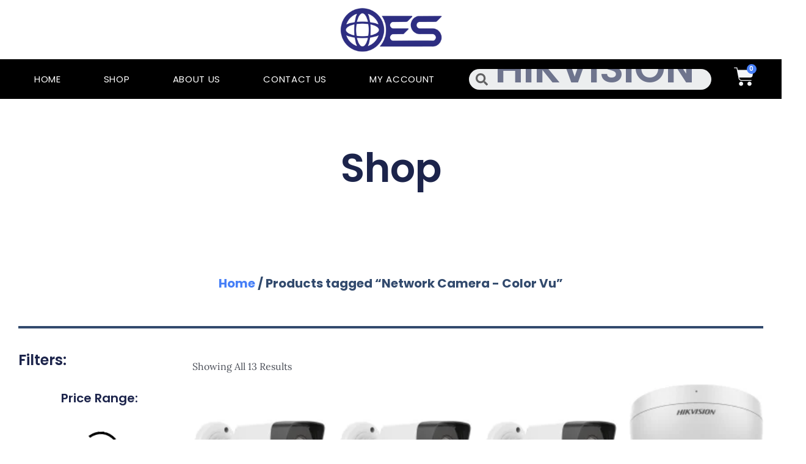

--- FILE ---
content_type: text/html; charset=UTF-8
request_url: https://oesasiasolutions.com/product-tag/network-camera-hikvision-colorvu/
body_size: 70774
content:
<!DOCTYPE html>
<html lang="en-US">
<head>
<meta charset="UTF-8">
<meta name="viewport" content="width=device-width, initial-scale=1">
	<link rel="profile" href="https://gmpg.org/xfn/11"> 
	<meta name='robots' content='index, follow, max-image-preview:large, max-snippet:-1, max-video-preview:-1' />
	<style>img:is([sizes="auto" i], [sizes^="auto," i]) { contain-intrinsic-size: 3000px 1500px }</style>
	
	<!-- This site is optimized with the Yoast SEO plugin v26.8 - https://yoast.com/product/yoast-seo-wordpress/ -->
	<title>Network Camera - Color Vu Archives - OES Asia Solutions</title>
	<link rel="canonical" href="https://oesasiasolutions.com/product-tag/network-camera-hikvision-colorvu/" />
	<meta property="og:locale" content="en_US" />
	<meta property="og:type" content="article" />
	<meta property="og:title" content="Network Camera - Color Vu Archives - OES Asia Solutions" />
	<meta property="og:url" content="https://oesasiasolutions.com/product-tag/network-camera-hikvision-colorvu/" />
	<meta property="og:site_name" content="OES Asia Solutions" />
	<meta name="twitter:card" content="summary_large_image" />
	<script type="application/ld+json" class="yoast-schema-graph">{"@context":"https://schema.org","@graph":[{"@type":"CollectionPage","@id":"https://oesasiasolutions.com/product-tag/network-camera-hikvision-colorvu/","url":"https://oesasiasolutions.com/product-tag/network-camera-hikvision-colorvu/","name":"Network Camera - Color Vu Archives - OES Asia Solutions","isPartOf":{"@id":"https://oesasiasolutions.com/#website"},"primaryImageOfPage":{"@id":"https://oesasiasolutions.com/product-tag/network-camera-hikvision-colorvu/#primaryimage"},"image":{"@id":"https://oesasiasolutions.com/product-tag/network-camera-hikvision-colorvu/#primaryimage"},"thumbnailUrl":"https://oesasiasolutions.com/wp-content/uploads/2022/11/DS-2CD1023G0-IUF.png","breadcrumb":{"@id":"https://oesasiasolutions.com/product-tag/network-camera-hikvision-colorvu/#breadcrumb"},"inLanguage":"en-US"},{"@type":"ImageObject","inLanguage":"en-US","@id":"https://oesasiasolutions.com/product-tag/network-camera-hikvision-colorvu/#primaryimage","url":"https://oesasiasolutions.com/wp-content/uploads/2022/11/DS-2CD1023G0-IUF.png","contentUrl":"https://oesasiasolutions.com/wp-content/uploads/2022/11/DS-2CD1023G0-IUF.png","width":768,"height":768},{"@type":"BreadcrumbList","@id":"https://oesasiasolutions.com/product-tag/network-camera-hikvision-colorvu/#breadcrumb","itemListElement":[{"@type":"ListItem","position":1,"name":"Home","item":"https://oesasiasolutions.com/"},{"@type":"ListItem","position":2,"name":"Network Camera - Color Vu"}]},{"@type":"WebSite","@id":"https://oesasiasolutions.com/#website","url":"https://oesasiasolutions.com/","name":"OES Asia Solutions","description":"Your One-Stop CCTV Surveillance Systems","publisher":{"@id":"https://oesasiasolutions.com/#organization"},"potentialAction":[{"@type":"SearchAction","target":{"@type":"EntryPoint","urlTemplate":"https://oesasiasolutions.com/?s={search_term_string}"},"query-input":{"@type":"PropertyValueSpecification","valueRequired":true,"valueName":"search_term_string"}}],"inLanguage":"en-US"},{"@type":"Organization","@id":"https://oesasiasolutions.com/#organization","name":"OES Asia Solutions","url":"https://oesasiasolutions.com/","logo":{"@type":"ImageObject","inLanguage":"en-US","@id":"https://oesasiasolutions.com/#/schema/logo/image/","url":"https://oesasiasolutions.com/wp-content/uploads/2022/10/cropped-Logo_OES_Asia_V3-Only-02-1.png","contentUrl":"https://oesasiasolutions.com/wp-content/uploads/2022/10/cropped-Logo_OES_Asia_V3-Only-02-1.png","width":512,"height":512,"caption":"OES Asia Solutions"},"image":{"@id":"https://oesasiasolutions.com/#/schema/logo/image/"},"sameAs":["https://www.facebook.com/OES.AsiaSolution"]}]}</script>
	<!-- / Yoast SEO plugin. -->



<link rel="alternate" type="application/rss+xml" title="OES Asia Solutions &raquo; Feed" href="https://oesasiasolutions.com/feed/" />
<link rel="alternate" type="application/rss+xml" title="OES Asia Solutions &raquo; Comments Feed" href="https://oesasiasolutions.com/comments/feed/" />
<link rel="alternate" type="application/rss+xml" title="OES Asia Solutions &raquo; Network Camera - Color Vu Tag Feed" href="https://oesasiasolutions.com/product-tag/network-camera-hikvision-colorvu/feed/" />
<script>
window._wpemojiSettings = {"baseUrl":"https:\/\/s.w.org\/images\/core\/emoji\/16.0.1\/72x72\/","ext":".png","svgUrl":"https:\/\/s.w.org\/images\/core\/emoji\/16.0.1\/svg\/","svgExt":".svg","source":{"concatemoji":"https:\/\/oesasiasolutions.com\/wp-includes\/js\/wp-emoji-release.min.js?ver=6.8.3"}};
/*! This file is auto-generated */
!function(s,n){var o,i,e;function c(e){try{var t={supportTests:e,timestamp:(new Date).valueOf()};sessionStorage.setItem(o,JSON.stringify(t))}catch(e){}}function p(e,t,n){e.clearRect(0,0,e.canvas.width,e.canvas.height),e.fillText(t,0,0);var t=new Uint32Array(e.getImageData(0,0,e.canvas.width,e.canvas.height).data),a=(e.clearRect(0,0,e.canvas.width,e.canvas.height),e.fillText(n,0,0),new Uint32Array(e.getImageData(0,0,e.canvas.width,e.canvas.height).data));return t.every(function(e,t){return e===a[t]})}function u(e,t){e.clearRect(0,0,e.canvas.width,e.canvas.height),e.fillText(t,0,0);for(var n=e.getImageData(16,16,1,1),a=0;a<n.data.length;a++)if(0!==n.data[a])return!1;return!0}function f(e,t,n,a){switch(t){case"flag":return n(e,"\ud83c\udff3\ufe0f\u200d\u26a7\ufe0f","\ud83c\udff3\ufe0f\u200b\u26a7\ufe0f")?!1:!n(e,"\ud83c\udde8\ud83c\uddf6","\ud83c\udde8\u200b\ud83c\uddf6")&&!n(e,"\ud83c\udff4\udb40\udc67\udb40\udc62\udb40\udc65\udb40\udc6e\udb40\udc67\udb40\udc7f","\ud83c\udff4\u200b\udb40\udc67\u200b\udb40\udc62\u200b\udb40\udc65\u200b\udb40\udc6e\u200b\udb40\udc67\u200b\udb40\udc7f");case"emoji":return!a(e,"\ud83e\udedf")}return!1}function g(e,t,n,a){var r="undefined"!=typeof WorkerGlobalScope&&self instanceof WorkerGlobalScope?new OffscreenCanvas(300,150):s.createElement("canvas"),o=r.getContext("2d",{willReadFrequently:!0}),i=(o.textBaseline="top",o.font="600 32px Arial",{});return e.forEach(function(e){i[e]=t(o,e,n,a)}),i}function t(e){var t=s.createElement("script");t.src=e,t.defer=!0,s.head.appendChild(t)}"undefined"!=typeof Promise&&(o="wpEmojiSettingsSupports",i=["flag","emoji"],n.supports={everything:!0,everythingExceptFlag:!0},e=new Promise(function(e){s.addEventListener("DOMContentLoaded",e,{once:!0})}),new Promise(function(t){var n=function(){try{var e=JSON.parse(sessionStorage.getItem(o));if("object"==typeof e&&"number"==typeof e.timestamp&&(new Date).valueOf()<e.timestamp+604800&&"object"==typeof e.supportTests)return e.supportTests}catch(e){}return null}();if(!n){if("undefined"!=typeof Worker&&"undefined"!=typeof OffscreenCanvas&&"undefined"!=typeof URL&&URL.createObjectURL&&"undefined"!=typeof Blob)try{var e="postMessage("+g.toString()+"("+[JSON.stringify(i),f.toString(),p.toString(),u.toString()].join(",")+"));",a=new Blob([e],{type:"text/javascript"}),r=new Worker(URL.createObjectURL(a),{name:"wpTestEmojiSupports"});return void(r.onmessage=function(e){c(n=e.data),r.terminate(),t(n)})}catch(e){}c(n=g(i,f,p,u))}t(n)}).then(function(e){for(var t in e)n.supports[t]=e[t],n.supports.everything=n.supports.everything&&n.supports[t],"flag"!==t&&(n.supports.everythingExceptFlag=n.supports.everythingExceptFlag&&n.supports[t]);n.supports.everythingExceptFlag=n.supports.everythingExceptFlag&&!n.supports.flag,n.DOMReady=!1,n.readyCallback=function(){n.DOMReady=!0}}).then(function(){return e}).then(function(){var e;n.supports.everything||(n.readyCallback(),(e=n.source||{}).concatemoji?t(e.concatemoji):e.wpemoji&&e.twemoji&&(t(e.twemoji),t(e.wpemoji)))}))}((window,document),window._wpemojiSettings);
</script>

<link rel='stylesheet' id='astra-theme-css-css' href='https://oesasiasolutions.com/wp-content/themes/astra/assets/css/minified/main.min.css?ver=4.10.1' media='all' />
<style id='astra-theme-css-inline-css'>
:root{--ast-post-nav-space:0;--ast-container-default-xlg-padding:3em;--ast-container-default-lg-padding:3em;--ast-container-default-slg-padding:2em;--ast-container-default-md-padding:3em;--ast-container-default-sm-padding:3em;--ast-container-default-xs-padding:2.4em;--ast-container-default-xxs-padding:1.8em;--ast-code-block-background:#EEEEEE;--ast-comment-inputs-background:#FAFAFA;--ast-normal-container-width:1920px;--ast-narrow-container-width:1000px;--ast-blog-title-font-weight:normal;--ast-blog-meta-weight:inherit;--ast-global-color-primary:var(--ast-global-color-5);--ast-global-color-secondary:var(--ast-global-color-4);--ast-global-color-alternate-background:var(--ast-global-color-7);--ast-global-color-subtle-background:var(--ast-global-color-6);--ast-bg-style-guide:#F8FAFC;--ast-shadow-style-guide:0px 0px 4px 0 #00000057;--ast-global-dark-bg-style:#fff;--ast-global-dark-lfs:#fbfbfb;--ast-widget-bg-color:#fafafa;--ast-wc-container-head-bg-color:#fbfbfb;--ast-title-layout-bg:#eeeeee;--ast-search-border-color:#e7e7e7;--ast-lifter-hover-bg:#e6e6e6;--ast-gallery-block-color:#000;--srfm-color-input-label:var(--ast-global-color-2);}html{font-size:100%;}a{color:var(--ast-global-color-0);}a:hover,a:focus{color:var(--ast-global-color-1);}body,button,input,select,textarea,.ast-button,.ast-custom-button{font-family:'Lora',serif;font-weight:300;font-size:16px;font-size:1rem;text-transform:capitalize;letter-spacing:0;}blockquote{color:var(--ast-global-color-3);}p,.entry-content p{margin-bottom:0.5em;}h1,.entry-content h1,h2,.entry-content h2,h3,.entry-content h3,h4,.entry-content h4,h5,.entry-content h5,h6,.entry-content h6,.site-title,.site-title a{font-family:'Lato',sans-serif;text-transform:uppercase;}.ast-site-identity .site-title a{color:var(--ast-global-color-2);}.site-title{font-size:35px;font-size:2.1875rem;display:block;}.site-header .site-description{font-size:15px;font-size:0.9375rem;display:none;}.entry-title{font-size:200px;font-size:12.5rem;}.ast-blog-single-element.ast-taxonomy-container a{font-size:200px;font-size:12.5rem;}.ast-blog-meta-container{font-size:200px;font-size:12.5rem;}.archive .ast-article-post .ast-article-inner,.blog .ast-article-post .ast-article-inner,.archive .ast-article-post .ast-article-inner:hover,.blog .ast-article-post .ast-article-inner:hover{border-top-left-radius:2px;border-top-right-radius:2px;border-bottom-right-radius:2px;border-bottom-left-radius:2px;overflow:hidden;}h1,.entry-content h1{font-size:54px;font-size:3.375rem;font-family:'Lato',sans-serif;line-height:1.4em;text-transform:uppercase;letter-spacing:-16;}h2,.entry-content h2{font-size:42px;font-size:2.625rem;font-family:'Lato',sans-serif;line-height:1.3em;text-transform:uppercase;letter-spacing:-6;}h3,.entry-content h3{font-size:32px;font-size:2rem;font-family:'Lato',sans-serif;line-height:1.3em;text-transform:uppercase;}h4,.entry-content h4{font-size:24px;font-size:1.5rem;line-height:1.2em;font-family:'Lato',sans-serif;text-transform:uppercase;}h5,.entry-content h5{font-size:20px;font-size:1.25rem;line-height:1.2em;font-family:'Lato',sans-serif;text-transform:uppercase;}h6,.entry-content h6{font-size:15px;font-size:0.9375rem;line-height:1.25em;font-family:'Lato',sans-serif;text-transform:uppercase;}::selection{background-color:var(--ast-global-color-0);color:#ffffff;}body,h1,.entry-title a,.entry-content h1,h2,.entry-content h2,h3,.entry-content h3,h4,.entry-content h4,h5,.entry-content h5,h6,.entry-content h6{color:var(--ast-global-color-3);}.tagcloud a:hover,.tagcloud a:focus,.tagcloud a.current-item{color:#ffffff;border-color:var(--ast-global-color-0);background-color:var(--ast-global-color-0);}input:focus,input[type="text"]:focus,input[type="email"]:focus,input[type="url"]:focus,input[type="password"]:focus,input[type="reset"]:focus,input[type="search"]:focus,textarea:focus{border-color:var(--ast-global-color-0);}input[type="radio"]:checked,input[type=reset],input[type="checkbox"]:checked,input[type="checkbox"]:hover:checked,input[type="checkbox"]:focus:checked,input[type=range]::-webkit-slider-thumb{border-color:var(--ast-global-color-0);background-color:var(--ast-global-color-0);box-shadow:none;}.site-footer a:hover + .post-count,.site-footer a:focus + .post-count{background:var(--ast-global-color-0);border-color:var(--ast-global-color-0);}.single .nav-links .nav-previous,.single .nav-links .nav-next{color:var(--ast-global-color-0);}.entry-meta,.entry-meta *{line-height:1.45;color:var(--ast-global-color-0);}.entry-meta a:not(.ast-button):hover,.entry-meta a:not(.ast-button):hover *,.entry-meta a:not(.ast-button):focus,.entry-meta a:not(.ast-button):focus *,.page-links > .page-link,.page-links .page-link:hover,.post-navigation a:hover{color:var(--ast-global-color-1);}#cat option,.secondary .calendar_wrap thead a,.secondary .calendar_wrap thead a:visited{color:var(--ast-global-color-0);}.secondary .calendar_wrap #today,.ast-progress-val span{background:var(--ast-global-color-0);}.secondary a:hover + .post-count,.secondary a:focus + .post-count{background:var(--ast-global-color-0);border-color:var(--ast-global-color-0);}.calendar_wrap #today > a{color:#ffffff;}.page-links .page-link,.single .post-navigation a{color:var(--ast-global-color-0);}.ast-search-menu-icon .search-form button.search-submit{padding:0 4px;}.ast-search-menu-icon form.search-form{padding-right:0;}.ast-search-menu-icon.slide-search input.search-field{width:0;}.ast-header-search .ast-search-menu-icon.ast-dropdown-active .search-form,.ast-header-search .ast-search-menu-icon.ast-dropdown-active .search-field:focus{transition:all 0.2s;}.search-form input.search-field:focus{outline:none;}.ast-archive-title{color:var(--ast-global-color-2);}.widget-title,.widget .wp-block-heading{font-size:22px;font-size:1.375rem;color:var(--ast-global-color-2);}#secondary,#secondary button,#secondary input,#secondary select,#secondary textarea{font-size:16px;font-size:1rem;}.ast-single-post .entry-content a,.ast-comment-content a:not(.ast-comment-edit-reply-wrap a),.woocommerce-js .woocommerce-product-details__short-description a{text-decoration:underline;}.ast-single-post .wp-block-button .wp-block-button__link,.ast-single-post .elementor-widget-button .elementor-button,.ast-single-post .entry-content .uagb-tab a,.ast-single-post .entry-content .uagb-ifb-cta a,.ast-single-post .entry-content .wp-block-uagb-buttons a,.ast-single-post .entry-content .uabb-module-content a,.ast-single-post .entry-content .uagb-post-grid a,.ast-single-post .entry-content .uagb-timeline a,.ast-single-post .entry-content .uagb-toc__wrap a,.ast-single-post .entry-content .uagb-taxomony-box a,.ast-single-post .entry-content .woocommerce a,.entry-content .wp-block-latest-posts > li > a,.ast-single-post .entry-content .wp-block-file__button,li.ast-post-filter-single,.ast-single-post .wp-block-buttons .wp-block-button.is-style-outline .wp-block-button__link,.ast-single-post .ast-comment-content .comment-reply-link,.ast-single-post .ast-comment-content .comment-edit-link,.entry-content [CLASS*="wc-block"] .wc-block-components-button,.entry-content [CLASS*="wc-block"] .wc-block-components-totals-coupon-link,.entry-content [CLASS*="wc-block"] .wc-block-components-product-name{text-decoration:none;}.ast-search-menu-icon.slide-search a:focus-visible:focus-visible,.astra-search-icon:focus-visible,#close:focus-visible,a:focus-visible,.ast-menu-toggle:focus-visible,.site .skip-link:focus-visible,.wp-block-loginout input:focus-visible,.wp-block-search.wp-block-search__button-inside .wp-block-search__inside-wrapper,.ast-header-navigation-arrow:focus-visible,.woocommerce .wc-proceed-to-checkout > .checkout-button:focus-visible,.woocommerce .woocommerce-MyAccount-navigation ul li a:focus-visible,.ast-orders-table__row .ast-orders-table__cell:focus-visible,.woocommerce .woocommerce-order-details .order-again > .button:focus-visible,.woocommerce .woocommerce-message a.button.wc-forward:focus-visible,.woocommerce #minus_qty:focus-visible,.woocommerce #plus_qty:focus-visible,a#ast-apply-coupon:focus-visible,.woocommerce .woocommerce-info a:focus-visible,.woocommerce .astra-shop-summary-wrap a:focus-visible,.woocommerce a.wc-forward:focus-visible,#ast-apply-coupon:focus-visible,.woocommerce-js .woocommerce-mini-cart-item a.remove:focus-visible,#close:focus-visible,.button.search-submit:focus-visible,#search_submit:focus,.normal-search:focus-visible,.ast-header-account-wrap:focus-visible,.woocommerce .ast-on-card-button.ast-quick-view-trigger:focus{outline-style:dotted;outline-color:inherit;outline-width:thin;}input:focus,input[type="text"]:focus,input[type="email"]:focus,input[type="url"]:focus,input[type="password"]:focus,input[type="reset"]:focus,input[type="search"]:focus,input[type="number"]:focus,textarea:focus,.wp-block-search__input:focus,[data-section="section-header-mobile-trigger"] .ast-button-wrap .ast-mobile-menu-trigger-minimal:focus,.ast-mobile-popup-drawer.active .menu-toggle-close:focus,.woocommerce-ordering select.orderby:focus,#ast-scroll-top:focus,#coupon_code:focus,.woocommerce-page #comment:focus,.woocommerce #reviews #respond input#submit:focus,.woocommerce a.add_to_cart_button:focus,.woocommerce .button.single_add_to_cart_button:focus,.woocommerce .woocommerce-cart-form button:focus,.woocommerce .woocommerce-cart-form__cart-item .quantity .qty:focus,.woocommerce .woocommerce-billing-fields .woocommerce-billing-fields__field-wrapper .woocommerce-input-wrapper > .input-text:focus,.woocommerce #order_comments:focus,.woocommerce #place_order:focus,.woocommerce .woocommerce-address-fields .woocommerce-address-fields__field-wrapper .woocommerce-input-wrapper > .input-text:focus,.woocommerce .woocommerce-MyAccount-content form button:focus,.woocommerce .woocommerce-MyAccount-content .woocommerce-EditAccountForm .woocommerce-form-row .woocommerce-Input.input-text:focus,.woocommerce .ast-woocommerce-container .woocommerce-pagination ul.page-numbers li a:focus,body #content .woocommerce form .form-row .select2-container--default .select2-selection--single:focus,#ast-coupon-code:focus,.woocommerce.woocommerce-js .quantity input[type=number]:focus,.woocommerce-js .woocommerce-mini-cart-item .quantity input[type=number]:focus,.woocommerce p#ast-coupon-trigger:focus{border-style:dotted;border-color:inherit;border-width:thin;}input{outline:none;}.woocommerce-js input[type=text]:focus,.woocommerce-js input[type=email]:focus,.woocommerce-js textarea:focus,input[type=number]:focus,.comments-area textarea#comment:focus,.comments-area textarea#comment:active,.comments-area .ast-comment-formwrap input[type="text"]:focus,.comments-area .ast-comment-formwrap input[type="text"]:active{outline-style:unset;outline-color:inherit;outline-width:thin;}.ast-logo-title-inline .site-logo-img{padding-right:1em;}.site-logo-img img{ transition:all 0.2s linear;}body .ast-oembed-container *{position:absolute;top:0;width:100%;height:100%;left:0;}body .wp-block-embed-pocket-casts .ast-oembed-container *{position:unset;}.ast-single-post-featured-section + article {margin-top: 2em;}.site-content .ast-single-post-featured-section img {width: 100%;overflow: hidden;object-fit: cover;}.site > .ast-single-related-posts-container {margin-top: 0;}@media (min-width: 922px) {.ast-desktop .ast-container--narrow {max-width: var(--ast-narrow-container-width);margin: 0 auto;}}#secondary {margin: 4em 0 2.5em;word-break: break-word;line-height: 2;}#secondary li {margin-bottom: 0.75em;}#secondary li:last-child {margin-bottom: 0;}@media (max-width: 768px) {.js_active .ast-plain-container.ast-single-post #secondary {margin-top: 1.5em;}}.ast-separate-container.ast-two-container #secondary .widget {background-color: #fff;padding: 2em;margin-bottom: 2em;}@media (min-width: 993px) {.ast-left-sidebar #secondary {padding-right: 60px;}.ast-right-sidebar #secondary {padding-left: 60px;}}@media (max-width: 993px) {.ast-right-sidebar #secondary {padding-left: 30px;}.ast-left-sidebar #secondary {padding-right: 30px;}}@media (min-width: 993px) {.ast-page-builder-template.ast-left-sidebar #secondary {padding-left: 60px;}.ast-page-builder-template.ast-right-sidebar #secondary {padding-right: 60px;}}@media (max-width: 993px) {.ast-page-builder-template.ast-right-sidebar #secondary {padding-right: 30px;}.ast-page-builder-template.ast-left-sidebar #secondary {padding-left: 30px;}}@media (max-width:921.9px){#ast-desktop-header{display:none;}}@media (min-width:922px){#ast-mobile-header{display:none;}}.wp-block-buttons.aligncenter{justify-content:center;}.wp-block-button.is-style-outline .wp-block-button__link{border-color:var(--ast-global-color-8);border-top-width:0px;border-right-width:0px;border-bottom-width:0px;border-left-width:0px;}div.wp-block-button.is-style-outline > .wp-block-button__link:not(.has-text-color),div.wp-block-button.wp-block-button__link.is-style-outline:not(.has-text-color){color:var(--ast-global-color-8);}.wp-block-button.is-style-outline .wp-block-button__link:hover,.wp-block-buttons .wp-block-button.is-style-outline .wp-block-button__link:focus,.wp-block-buttons .wp-block-button.is-style-outline > .wp-block-button__link:not(.has-text-color):hover,.wp-block-buttons .wp-block-button.wp-block-button__link.is-style-outline:not(.has-text-color):hover{color:#ffffff;background-color:var(--ast-global-color-1);border-color:var(--ast-global-color-1);}.post-page-numbers.current .page-link,.ast-pagination .page-numbers.current{color:#ffffff;border-color:var(--ast-global-color-0);background-color:var(--ast-global-color-0);}.wp-block-button.is-style-outline .wp-block-button__link{border-top-width:0px;border-right-width:0px;border-bottom-width:0px;border-left-width:0px;}.wp-block-buttons .wp-block-button.is-style-outline .wp-block-button__link.wp-element-button,.ast-outline-button,.wp-block-uagb-buttons-child .uagb-buttons-repeater.ast-outline-button{border-color:var(--ast-global-color-8);border-top-width:1px;border-right-width:1px;border-bottom-width:1px;border-left-width:1px;font-family:inherit;font-weight:inherit;line-height:1em;padding-top:10px;padding-right:20px;padding-bottom:10px;padding-left:20px;border-top-left-radius:30px;border-top-right-radius:30px;border-bottom-right-radius:30px;border-bottom-left-radius:30px;}.wp-block-buttons .wp-block-button.is-style-outline > .wp-block-button__link:not(.has-text-color),.wp-block-buttons .wp-block-button.wp-block-button__link.is-style-outline:not(.has-text-color),.ast-outline-button{color:var(--ast-global-color-5);}.wp-block-button.is-style-outline .wp-block-button__link:hover,.wp-block-buttons .wp-block-button.is-style-outline .wp-block-button__link:focus,.wp-block-buttons .wp-block-button.is-style-outline > .wp-block-button__link:not(.has-text-color):hover,.wp-block-buttons .wp-block-button.wp-block-button__link.is-style-outline:not(.has-text-color):hover,.ast-outline-button:hover,.ast-outline-button:focus,.wp-block-uagb-buttons-child .uagb-buttons-repeater.ast-outline-button:hover,.wp-block-uagb-buttons-child .uagb-buttons-repeater.ast-outline-button:focus{color:var(--ast-global-color-5);background-color:var(--ast-global-color-0);border-color:var(--ast-global-color-8);}.wp-block-button .wp-block-button__link.wp-element-button.is-style-outline:not(.has-background),.wp-block-button.is-style-outline>.wp-block-button__link.wp-element-button:not(.has-background),.ast-outline-button{background-color:var(--ast-global-color-0);}.entry-content[data-ast-blocks-layout] > figure{margin-bottom:1em;}h1.widget-title{font-weight:inherit;}h2.widget-title{font-weight:inherit;}h3.widget-title{font-weight:inherit;}.elementor-widget-container .elementor-loop-container .e-loop-item[data-elementor-type="loop-item"]{width:100%;}.review-rating{display:flex;align-items:center;order:2;}#page{display:flex;flex-direction:column;min-height:100vh;}.ast-404-layout-1 h1.page-title{color:var(--ast-global-color-2);}.single .post-navigation a{line-height:1em;height:inherit;}.error-404 .page-sub-title{font-size:1.5rem;font-weight:inherit;}.search .site-content .content-area .search-form{margin-bottom:0;}#page .site-content{flex-grow:1;}.widget{margin-bottom:1.25em;}#secondary li{line-height:1.5em;}#secondary .wp-block-group h2{margin-bottom:0.7em;}#secondary h2{font-size:1.7rem;}.ast-separate-container .ast-article-post,.ast-separate-container .ast-article-single,.ast-separate-container .comment-respond{padding:3em;}.ast-separate-container .ast-article-single .ast-article-single{padding:0;}.ast-article-single .wp-block-post-template-is-layout-grid{padding-left:0;}.ast-separate-container .comments-title,.ast-narrow-container .comments-title{padding:1.5em 2em;}.ast-page-builder-template .comment-form-textarea,.ast-comment-formwrap .ast-grid-common-col{padding:0;}.ast-comment-formwrap{padding:0;display:inline-flex;column-gap:20px;width:100%;margin-left:0;margin-right:0;}.comments-area textarea#comment:focus,.comments-area textarea#comment:active,.comments-area .ast-comment-formwrap input[type="text"]:focus,.comments-area .ast-comment-formwrap input[type="text"]:active {box-shadow:none;outline:none;}.archive.ast-page-builder-template .entry-header{margin-top:2em;}.ast-page-builder-template .ast-comment-formwrap{width:100%;}.entry-title{margin-bottom:0.5em;}.ast-archive-description p{font-size:inherit;font-weight:inherit;line-height:inherit;}.ast-separate-container .ast-comment-list li.depth-1,.hentry{margin-bottom:2em;}@media (min-width:921px){.ast-left-sidebar.ast-page-builder-template #secondary,.archive.ast-right-sidebar.ast-page-builder-template .site-main{padding-left:20px;padding-right:20px;}}@media (max-width:544px){.ast-comment-formwrap.ast-row{column-gap:10px;display:inline-block;}#ast-commentform .ast-grid-common-col{position:relative;width:100%;}}@media (min-width:1201px){.ast-separate-container .ast-article-post,.ast-separate-container .ast-article-single,.ast-separate-container .ast-author-box,.ast-separate-container .ast-404-layout-1,.ast-separate-container .no-results{padding:3em;}}@media (max-width:921px){.ast-separate-container #primary,.ast-separate-container #secondary{padding:1.5em 0;}#primary,#secondary{padding:1.5em 0;margin:0;}.ast-left-sidebar #content > .ast-container{display:flex;flex-direction:column-reverse;width:100%;}}@media (max-width:921px){#secondary.secondary{padding-top:0;}.ast-separate-container.ast-right-sidebar #secondary{padding-left:1em;padding-right:1em;}.ast-separate-container.ast-two-container #secondary{padding-left:0;padding-right:0;}.ast-page-builder-template .entry-header #secondary,.ast-page-builder-template #secondary{margin-top:1.5em;}}@media (max-width:921px){.ast-right-sidebar #primary{padding-right:0;}.ast-page-builder-template.ast-left-sidebar #secondary,.ast-page-builder-template.ast-right-sidebar #secondary{padding-right:20px;padding-left:20px;}.ast-right-sidebar #secondary,.ast-left-sidebar #primary{padding-left:0;}.ast-left-sidebar #secondary{padding-right:0;}}@media (min-width:922px){.ast-separate-container.ast-right-sidebar #primary,.ast-separate-container.ast-left-sidebar #primary{border:0;}.search-no-results.ast-separate-container #primary{margin-bottom:4em;}}@media (min-width:922px){.ast-right-sidebar #primary{border-right:1px solid var(--ast-border-color);}.ast-left-sidebar #primary{border-left:1px solid var(--ast-border-color);}.ast-right-sidebar #secondary{border-left:1px solid var(--ast-border-color);margin-left:-1px;}.ast-left-sidebar #secondary{border-right:1px solid var(--ast-border-color);margin-right:-1px;}.ast-separate-container.ast-two-container.ast-right-sidebar #secondary{padding-left:30px;padding-right:0;}.ast-separate-container.ast-two-container.ast-left-sidebar #secondary{padding-right:30px;padding-left:0;}.ast-separate-container.ast-right-sidebar #secondary,.ast-separate-container.ast-left-sidebar #secondary{border:0;margin-left:auto;margin-right:auto;}.ast-separate-container.ast-two-container #secondary .widget:last-child{margin-bottom:0;}}.wp-block-button .wp-block-button__link{color:var(--ast-global-color-0);}.wp-block-button .wp-block-button__link:hover,.wp-block-button .wp-block-button__link:focus{color:#ffffff;background-color:var(--ast-global-color-1);border-color:var(--ast-global-color-1);}.elementor-widget-heading h1.elementor-heading-title{line-height:1.4em;}.elementor-widget-heading h2.elementor-heading-title{line-height:1.3em;}.elementor-widget-heading h3.elementor-heading-title{line-height:1.3em;}.elementor-widget-heading h4.elementor-heading-title{line-height:1.2em;}.elementor-widget-heading h5.elementor-heading-title{line-height:1.2em;}.elementor-widget-heading h6.elementor-heading-title{line-height:1.25em;}.wp-block-button .wp-block-button__link,.wp-block-search .wp-block-search__button,body .wp-block-file .wp-block-file__button{border-style:solid;border-top-width:0px;border-right-width:0px;border-left-width:0px;border-bottom-width:0px;border-color:var(--ast-global-color-8);background-color:var(--ast-global-color-5);color:var(--ast-global-color-0);font-family:Verdana,Helvetica,Arial,sans-serif;font-weight:inherit;line-height:1em;font-size:24px;font-size:1.5rem;border-top-left-radius:10px;border-top-right-radius:30px;border-bottom-right-radius:30px;border-bottom-left-radius:30px;padding-top:10px;padding-right:10px;padding-bottom:10px;padding-left:20px;}.menu-toggle,button,.ast-button,.ast-custom-button,.button,input#submit,input[type="button"],input[type="submit"],input[type="reset"],form[CLASS*="wp-block-search__"].wp-block-search .wp-block-search__inside-wrapper .wp-block-search__button,body .wp-block-file .wp-block-file__button,.search .search-submit{border-style:solid;border-top-width:0px;border-right-width:0px;border-left-width:0px;border-bottom-width:0px;color:var(--ast-global-color-0);border-color:var(--ast-global-color-8);background-color:var(--ast-global-color-5);padding-top:10px;padding-right:10px;padding-bottom:10px;padding-left:20px;font-family:Verdana,Helvetica,Arial,sans-serif;font-weight:inherit;font-size:24px;font-size:1.5rem;line-height:1em;border-top-left-radius:10px;border-top-right-radius:30px;border-bottom-right-radius:30px;border-bottom-left-radius:30px;}button:focus,.menu-toggle:hover,button:hover,.ast-button:hover,.ast-custom-button:hover .button:hover,.ast-custom-button:hover ,input[type=reset]:hover,input[type=reset]:focus,input#submit:hover,input#submit:focus,input[type="button"]:hover,input[type="button"]:focus,input[type="submit"]:hover,input[type="submit"]:focus,form[CLASS*="wp-block-search__"].wp-block-search .wp-block-search__inside-wrapper .wp-block-search__button:hover,form[CLASS*="wp-block-search__"].wp-block-search .wp-block-search__inside-wrapper .wp-block-search__button:focus,body .wp-block-file .wp-block-file__button:hover,body .wp-block-file .wp-block-file__button:focus{color:#ffffff;background-color:var(--ast-global-color-1);border-color:var(--ast-global-color-1);}form[CLASS*="wp-block-search__"].wp-block-search .wp-block-search__inside-wrapper .wp-block-search__button.has-icon{padding-top:calc(10px - 3px);padding-right:calc(10px - 3px);padding-bottom:calc(10px - 3px);padding-left:calc(20px - 3px);}@media (max-width:921px){.ast-mobile-header-stack .main-header-bar .ast-search-menu-icon{display:inline-block;}.ast-header-break-point.ast-header-custom-item-outside .ast-mobile-header-stack .main-header-bar .ast-search-icon{margin:0;}.ast-comment-avatar-wrap img{max-width:2.5em;}.ast-comment-meta{padding:0 1.8888em 1.3333em;}.ast-separate-container .ast-comment-list li.depth-1{padding:1.5em 2.14em;}.ast-separate-container .comment-respond{padding:2em 2.14em;}}@media (min-width:544px){.ast-container{max-width:100%;}}@media (max-width:544px){.ast-separate-container .ast-article-post,.ast-separate-container .ast-article-single,.ast-separate-container .comments-title,.ast-separate-container .ast-archive-description{padding:1.5em 1em;}.ast-separate-container #content .ast-container{padding-left:0.54em;padding-right:0.54em;}.ast-separate-container .ast-comment-list .bypostauthor{padding:.5em;}.ast-search-menu-icon.ast-dropdown-active .search-field{width:170px;}.ast-separate-container #secondary{padding-top:0;}.ast-separate-container.ast-two-container #secondary .widget{margin-bottom:1.5em;padding-left:1em;padding-right:1em;}} #ast-mobile-header .ast-site-header-cart-li a{pointer-events:none;}.ast-separate-container{background-color:var(--ast-global-color-4);background-image:none;}@media (max-width:921px){.widget-title{font-size:22px;font-size:1.375rem;}body,button,input,select,textarea,.ast-button,.ast-custom-button{font-size:16px;font-size:1rem;}#secondary,#secondary button,#secondary input,#secondary select,#secondary textarea{font-size:16px;font-size:1rem;}.site-title{display:block;}.site-header .site-description{display:none;}h1,.entry-content h1{font-size:45px;}h2,.entry-content h2{font-size:32px;}h3,.entry-content h3{font-size:28px;}h4,.entry-content h4{font-size:22px;font-size:1.375rem;}h5,.entry-content h5{font-size:18px;font-size:1.125rem;}h6,.entry-content h6{font-size:15px;font-size:0.9375rem;}}@media (max-width:544px){.widget-title{font-size:22px;font-size:1.375rem;}body,button,input,select,textarea,.ast-button,.ast-custom-button{font-size:16px;font-size:1rem;}#secondary,#secondary button,#secondary input,#secondary select,#secondary textarea{font-size:16px;font-size:1rem;}.site-title{display:block;}.site-header .site-description{display:none;}h1,.entry-content h1{font-size:32px;}h2,.entry-content h2{font-size:28px;}h3,.entry-content h3{font-size:22px;}h4,.entry-content h4{font-size:20px;font-size:1.25rem;}h5,.entry-content h5{font-size:17px;font-size:1.0625rem;}h6,.entry-content h6{font-size:15px;font-size:0.9375rem;}}@media (max-width:544px){html{font-size:100%;}}@media (min-width:922px){.ast-container{max-width:1960px;}}@media (min-width:922px){.site-content .ast-container{display:flex;}}@media (max-width:921px){.site-content .ast-container{flex-direction:column;}}.ast-blog-layout-classic-grid .ast-article-inner{box-shadow:0px 6px 15px -2px rgba(16,24,40,0.05);}.ast-separate-container .ast-blog-layout-classic-grid .ast-article-inner,.ast-plain-container .ast-blog-layout-classic-grid .ast-article-inner{height:100%;}.ast-blog-layout-6-grid .ast-blog-featured-section:before { content: ""; }.cat-links.badge a,.tags-links.badge a {padding: 4px 8px;border-radius: 3px;font-weight: 400;}.cat-links.underline a,.tags-links.underline a{text-decoration: underline;}@media (min-width:922px){.main-header-menu .sub-menu .menu-item.ast-left-align-sub-menu:hover > .sub-menu,.main-header-menu .sub-menu .menu-item.ast-left-align-sub-menu.focus > .sub-menu{margin-left:-0px;}}.site .comments-area{padding-bottom:3em;}.wp-block-file {display: flex;align-items: center;flex-wrap: wrap;justify-content: space-between;}.wp-block-pullquote {border: none;}.wp-block-pullquote blockquote::before {content: "\201D";font-family: "Helvetica",sans-serif;display: flex;transform: rotate( 180deg );font-size: 6rem;font-style: normal;line-height: 1;font-weight: bold;align-items: center;justify-content: center;}.has-text-align-right > blockquote::before {justify-content: flex-start;}.has-text-align-left > blockquote::before {justify-content: flex-end;}figure.wp-block-pullquote.is-style-solid-color blockquote {max-width: 100%;text-align: inherit;}:root {--wp--custom--ast-default-block-top-padding: 3em;--wp--custom--ast-default-block-right-padding: 3em;--wp--custom--ast-default-block-bottom-padding: 3em;--wp--custom--ast-default-block-left-padding: 3em;--wp--custom--ast-container-width: 1920px;--wp--custom--ast-content-width-size: 1920px;--wp--custom--ast-wide-width-size: calc(1920px + var(--wp--custom--ast-default-block-left-padding) + var(--wp--custom--ast-default-block-right-padding));}.ast-narrow-container {--wp--custom--ast-content-width-size: 1000px;--wp--custom--ast-wide-width-size: 1000px;}@media(max-width: 921px) {:root {--wp--custom--ast-default-block-top-padding: 3em;--wp--custom--ast-default-block-right-padding: 2em;--wp--custom--ast-default-block-bottom-padding: 3em;--wp--custom--ast-default-block-left-padding: 2em;}}@media(max-width: 544px) {:root {--wp--custom--ast-default-block-top-padding: 3em;--wp--custom--ast-default-block-right-padding: 1.5em;--wp--custom--ast-default-block-bottom-padding: 3em;--wp--custom--ast-default-block-left-padding: 1.5em;}}.entry-content > .wp-block-group,.entry-content > .wp-block-cover,.entry-content > .wp-block-columns {padding-top: var(--wp--custom--ast-default-block-top-padding);padding-right: var(--wp--custom--ast-default-block-right-padding);padding-bottom: var(--wp--custom--ast-default-block-bottom-padding);padding-left: var(--wp--custom--ast-default-block-left-padding);}.ast-plain-container.ast-no-sidebar .entry-content > .alignfull,.ast-page-builder-template .ast-no-sidebar .entry-content > .alignfull {margin-left: calc( -50vw + 50%);margin-right: calc( -50vw + 50%);max-width: 100vw;width: 100vw;}.ast-plain-container.ast-no-sidebar .entry-content .alignfull .alignfull,.ast-page-builder-template.ast-no-sidebar .entry-content .alignfull .alignfull,.ast-plain-container.ast-no-sidebar .entry-content .alignfull .alignwide,.ast-page-builder-template.ast-no-sidebar .entry-content .alignfull .alignwide,.ast-plain-container.ast-no-sidebar .entry-content .alignwide .alignfull,.ast-page-builder-template.ast-no-sidebar .entry-content .alignwide .alignfull,.ast-plain-container.ast-no-sidebar .entry-content .alignwide .alignwide,.ast-page-builder-template.ast-no-sidebar .entry-content .alignwide .alignwide,.ast-plain-container.ast-no-sidebar .entry-content .wp-block-column .alignfull,.ast-page-builder-template.ast-no-sidebar .entry-content .wp-block-column .alignfull,.ast-plain-container.ast-no-sidebar .entry-content .wp-block-column .alignwide,.ast-page-builder-template.ast-no-sidebar .entry-content .wp-block-column .alignwide {margin-left: auto;margin-right: auto;width: 100%;}[data-ast-blocks-layout] .wp-block-separator:not(.is-style-dots) {height: 0;}[data-ast-blocks-layout] .wp-block-separator {margin: 20px auto;}[data-ast-blocks-layout] .wp-block-separator:not(.is-style-wide):not(.is-style-dots) {max-width: 100px;}[data-ast-blocks-layout] .wp-block-separator.has-background {padding: 0;}.entry-content[data-ast-blocks-layout] > * {max-width: var(--wp--custom--ast-content-width-size);margin-left: auto;margin-right: auto;}.entry-content[data-ast-blocks-layout] > .alignwide {max-width: var(--wp--custom--ast-wide-width-size);}.entry-content[data-ast-blocks-layout] .alignfull {max-width: none;}.entry-content .wp-block-columns {margin-bottom: 0;}blockquote {margin: 1.5em;border-color: rgba(0,0,0,0.05);}.wp-block-quote:not(.has-text-align-right):not(.has-text-align-center) {border-left: 5px solid rgba(0,0,0,0.05);}.has-text-align-right > blockquote,blockquote.has-text-align-right {border-right: 5px solid rgba(0,0,0,0.05);}.has-text-align-left > blockquote,blockquote.has-text-align-left {border-left: 5px solid rgba(0,0,0,0.05);}.wp-block-site-tagline,.wp-block-latest-posts .read-more {margin-top: 15px;}.wp-block-loginout p label {display: block;}.wp-block-loginout p:not(.login-remember):not(.login-submit) input {width: 100%;}.wp-block-loginout input:focus {border-color: transparent;}.wp-block-loginout input:focus {outline: thin dotted;}.entry-content .wp-block-media-text .wp-block-media-text__content {padding: 0 0 0 8%;}.entry-content .wp-block-media-text.has-media-on-the-right .wp-block-media-text__content {padding: 0 8% 0 0;}.entry-content .wp-block-media-text.has-background .wp-block-media-text__content {padding: 8%;}.entry-content .wp-block-cover:not([class*="background-color"]):not(.has-text-color.has-link-color) .wp-block-cover__inner-container,.entry-content .wp-block-cover:not([class*="background-color"]) .wp-block-cover-image-text,.entry-content .wp-block-cover:not([class*="background-color"]) .wp-block-cover-text,.entry-content .wp-block-cover-image:not([class*="background-color"]) .wp-block-cover__inner-container,.entry-content .wp-block-cover-image:not([class*="background-color"]) .wp-block-cover-image-text,.entry-content .wp-block-cover-image:not([class*="background-color"]) .wp-block-cover-text {color: var(--ast-global-color-primary,var(--ast-global-color-5));}.wp-block-loginout .login-remember input {width: 1.1rem;height: 1.1rem;margin: 0 5px 4px 0;vertical-align: middle;}.wp-block-latest-posts > li > *:first-child,.wp-block-latest-posts:not(.is-grid) > li:first-child {margin-top: 0;}.entry-content > .wp-block-buttons,.entry-content > .wp-block-uagb-buttons {margin-bottom: 1.5em;}.wp-block-search__inside-wrapper .wp-block-search__input {padding: 0 10px;color: var(--ast-global-color-3);background: var(--ast-global-color-primary,var(--ast-global-color-5));border-color: var(--ast-border-color);}.wp-block-latest-posts .read-more {margin-bottom: 1.5em;}.wp-block-search__no-button .wp-block-search__inside-wrapper .wp-block-search__input {padding-top: 5px;padding-bottom: 5px;}.wp-block-latest-posts .wp-block-latest-posts__post-date,.wp-block-latest-posts .wp-block-latest-posts__post-author {font-size: 1rem;}.wp-block-latest-posts > li > *,.wp-block-latest-posts:not(.is-grid) > li {margin-top: 12px;margin-bottom: 12px;}.ast-page-builder-template .entry-content[data-ast-blocks-layout] > *,.ast-page-builder-template .entry-content[data-ast-blocks-layout] > .alignfull:not(.wp-block-group):not(.uagb-is-root-container) > * {max-width: none;}.ast-page-builder-template .entry-content[data-ast-blocks-layout] > .alignwide:not(.uagb-is-root-container) > * {max-width: var(--wp--custom--ast-wide-width-size);}.ast-page-builder-template .entry-content[data-ast-blocks-layout] > .inherit-container-width > *,.ast-page-builder-template .entry-content[data-ast-blocks-layout] > *:not(.wp-block-group):not(.uagb-is-root-container) > *,.entry-content[data-ast-blocks-layout] > .wp-block-cover .wp-block-cover__inner-container {max-width: var(--wp--custom--ast-content-width-size) ;margin-left: auto;margin-right: auto;}.entry-content[data-ast-blocks-layout] .wp-block-cover:not(.alignleft):not(.alignright) {width: auto;}@media(max-width: 1200px) {.ast-separate-container .entry-content > .alignfull,.ast-separate-container .entry-content[data-ast-blocks-layout] > .alignwide,.ast-plain-container .entry-content[data-ast-blocks-layout] > .alignwide,.ast-plain-container .entry-content .alignfull {margin-left: calc(-1 * min(var(--ast-container-default-xlg-padding),20px)) ;margin-right: calc(-1 * min(var(--ast-container-default-xlg-padding),20px));}}@media(min-width: 1201px) {.ast-separate-container .entry-content > .alignfull {margin-left: calc(-1 * var(--ast-container-default-xlg-padding) );margin-right: calc(-1 * var(--ast-container-default-xlg-padding) );}.ast-separate-container .entry-content[data-ast-blocks-layout] > .alignwide,.ast-plain-container .entry-content[data-ast-blocks-layout] > .alignwide {margin-left: calc(-1 * var(--wp--custom--ast-default-block-left-padding) );margin-right: calc(-1 * var(--wp--custom--ast-default-block-right-padding) );}}@media(min-width: 921px) {.ast-separate-container .entry-content .wp-block-group.alignwide:not(.inherit-container-width) > :where(:not(.alignleft):not(.alignright)),.ast-plain-container .entry-content .wp-block-group.alignwide:not(.inherit-container-width) > :where(:not(.alignleft):not(.alignright)) {max-width: calc( var(--wp--custom--ast-content-width-size) + 80px );}.ast-plain-container.ast-right-sidebar .entry-content[data-ast-blocks-layout] .alignfull,.ast-plain-container.ast-left-sidebar .entry-content[data-ast-blocks-layout] .alignfull {margin-left: -60px;margin-right: -60px;}}@media(min-width: 544px) {.entry-content > .alignleft {margin-right: 20px;}.entry-content > .alignright {margin-left: 20px;}}@media (max-width:544px){.wp-block-columns .wp-block-column:not(:last-child){margin-bottom:20px;}.wp-block-latest-posts{margin:0;}}@media( max-width: 600px ) {.entry-content .wp-block-media-text .wp-block-media-text__content,.entry-content .wp-block-media-text.has-media-on-the-right .wp-block-media-text__content {padding: 8% 0 0;}.entry-content .wp-block-media-text.has-background .wp-block-media-text__content {padding: 8%;}}.ast-narrow-container .site-content .wp-block-uagb-image--align-full .wp-block-uagb-image__figure {max-width: 100%;margin-left: auto;margin-right: auto;}:root .has-ast-global-color-0-color{color:var(--ast-global-color-0);}:root .has-ast-global-color-0-background-color{background-color:var(--ast-global-color-0);}:root .wp-block-button .has-ast-global-color-0-color{color:var(--ast-global-color-0);}:root .wp-block-button .has-ast-global-color-0-background-color{background-color:var(--ast-global-color-0);}:root .has-ast-global-color-1-color{color:var(--ast-global-color-1);}:root .has-ast-global-color-1-background-color{background-color:var(--ast-global-color-1);}:root .wp-block-button .has-ast-global-color-1-color{color:var(--ast-global-color-1);}:root .wp-block-button .has-ast-global-color-1-background-color{background-color:var(--ast-global-color-1);}:root .has-ast-global-color-2-color{color:var(--ast-global-color-2);}:root .has-ast-global-color-2-background-color{background-color:var(--ast-global-color-2);}:root .wp-block-button .has-ast-global-color-2-color{color:var(--ast-global-color-2);}:root .wp-block-button .has-ast-global-color-2-background-color{background-color:var(--ast-global-color-2);}:root .has-ast-global-color-3-color{color:var(--ast-global-color-3);}:root .has-ast-global-color-3-background-color{background-color:var(--ast-global-color-3);}:root .wp-block-button .has-ast-global-color-3-color{color:var(--ast-global-color-3);}:root .wp-block-button .has-ast-global-color-3-background-color{background-color:var(--ast-global-color-3);}:root .has-ast-global-color-4-color{color:var(--ast-global-color-4);}:root .has-ast-global-color-4-background-color{background-color:var(--ast-global-color-4);}:root .wp-block-button .has-ast-global-color-4-color{color:var(--ast-global-color-4);}:root .wp-block-button .has-ast-global-color-4-background-color{background-color:var(--ast-global-color-4);}:root .has-ast-global-color-5-color{color:var(--ast-global-color-5);}:root .has-ast-global-color-5-background-color{background-color:var(--ast-global-color-5);}:root .wp-block-button .has-ast-global-color-5-color{color:var(--ast-global-color-5);}:root .wp-block-button .has-ast-global-color-5-background-color{background-color:var(--ast-global-color-5);}:root .has-ast-global-color-6-color{color:var(--ast-global-color-6);}:root .has-ast-global-color-6-background-color{background-color:var(--ast-global-color-6);}:root .wp-block-button .has-ast-global-color-6-color{color:var(--ast-global-color-6);}:root .wp-block-button .has-ast-global-color-6-background-color{background-color:var(--ast-global-color-6);}:root .has-ast-global-color-7-color{color:var(--ast-global-color-7);}:root .has-ast-global-color-7-background-color{background-color:var(--ast-global-color-7);}:root .wp-block-button .has-ast-global-color-7-color{color:var(--ast-global-color-7);}:root .wp-block-button .has-ast-global-color-7-background-color{background-color:var(--ast-global-color-7);}:root .has-ast-global-color-8-color{color:var(--ast-global-color-8);}:root .has-ast-global-color-8-background-color{background-color:var(--ast-global-color-8);}:root .wp-block-button .has-ast-global-color-8-color{color:var(--ast-global-color-8);}:root .wp-block-button .has-ast-global-color-8-background-color{background-color:var(--ast-global-color-8);}:root{--ast-global-color-0:#0170B9;--ast-global-color-1:#3a3a3a;--ast-global-color-2:#3a3a3a;--ast-global-color-3:#4B4F58;--ast-global-color-4:#F5F5F5;--ast-global-color-5:#FFFFFF;--ast-global-color-6:#F2F5F7;--ast-global-color-7:#424242;--ast-global-color-8:#000000;}:root {--ast-border-color : var(--ast-global-color-6);}.ast-breadcrumbs .trail-browse,.ast-breadcrumbs .trail-items,.ast-breadcrumbs .trail-items li{display:inline-block;margin:0;padding:0;border:none;background:inherit;text-indent:0;text-decoration:none;}.ast-breadcrumbs .trail-browse{font-size:inherit;font-style:inherit;font-weight:inherit;color:inherit;}.ast-breadcrumbs .trail-items{list-style:none;}.trail-items li::after{padding:0 0.3em;content:"\00bb";}.trail-items li:last-of-type::after{display:none;}h1,.entry-content h1,h2,.entry-content h2,h3,.entry-content h3,h4,.entry-content h4,h5,.entry-content h5,h6,.entry-content h6{color:var(--ast-global-color-2);}.entry-title a{color:var(--ast-global-color-2);}@media (max-width:921px){.ast-builder-grid-row-container.ast-builder-grid-row-tablet-3-firstrow .ast-builder-grid-row > *:first-child,.ast-builder-grid-row-container.ast-builder-grid-row-tablet-3-lastrow .ast-builder-grid-row > *:last-child{grid-column:1 / -1;}}@media (max-width:544px){.ast-builder-grid-row-container.ast-builder-grid-row-mobile-3-firstrow .ast-builder-grid-row > *:first-child,.ast-builder-grid-row-container.ast-builder-grid-row-mobile-3-lastrow .ast-builder-grid-row > *:last-child{grid-column:1 / -1;}}.ast-builder-layout-element[data-section="title_tagline"]{display:flex;}@media (max-width:921px){.ast-header-break-point .ast-builder-layout-element[data-section="title_tagline"]{display:flex;}}@media (max-width:544px){.ast-header-break-point .ast-builder-layout-element[data-section="title_tagline"]{display:flex;}}.ast-builder-menu-1{font-family:inherit;font-weight:inherit;}.ast-builder-menu-1 .sub-menu,.ast-builder-menu-1 .inline-on-mobile .sub-menu{border-top-width:2px;border-bottom-width:0px;border-right-width:0px;border-left-width:0px;border-color:var(--ast-global-color-0);border-style:solid;}.ast-builder-menu-1 .sub-menu .sub-menu{top:-2px;}.ast-builder-menu-1 .main-header-menu > .menu-item > .sub-menu,.ast-builder-menu-1 .main-header-menu > .menu-item > .astra-full-megamenu-wrapper{margin-top:0px;}.ast-desktop .ast-builder-menu-1 .main-header-menu > .menu-item > .sub-menu:before,.ast-desktop .ast-builder-menu-1 .main-header-menu > .menu-item > .astra-full-megamenu-wrapper:before{height:calc( 0px + 2px + 5px );}.ast-desktop .ast-builder-menu-1 .menu-item .sub-menu .menu-link{border-style:none;}@media (max-width:921px){.ast-header-break-point .ast-builder-menu-1 .menu-item.menu-item-has-children > .ast-menu-toggle{top:0;}.ast-builder-menu-1 .inline-on-mobile .menu-item.menu-item-has-children > .ast-menu-toggle{right:-15px;}.ast-builder-menu-1 .menu-item-has-children > .menu-link:after{content:unset;}.ast-builder-menu-1 .main-header-menu > .menu-item > .sub-menu,.ast-builder-menu-1 .main-header-menu > .menu-item > .astra-full-megamenu-wrapper{margin-top:0;}}@media (max-width:544px){.ast-header-break-point .ast-builder-menu-1 .menu-item.menu-item-has-children > .ast-menu-toggle{top:0;}.ast-builder-menu-1 .main-header-menu > .menu-item > .sub-menu,.ast-builder-menu-1 .main-header-menu > .menu-item > .astra-full-megamenu-wrapper{margin-top:0;}}.ast-builder-menu-1{display:flex;}@media (max-width:921px){.ast-header-break-point .ast-builder-menu-1{display:flex;}}@media (max-width:544px){.ast-header-break-point .ast-builder-menu-1{display:flex;}}.site-below-footer-wrap{padding-top:20px;padding-bottom:20px;}.site-below-footer-wrap[data-section="section-below-footer-builder"]{background-color:var( --ast-global-color-primary,--ast-global-color-4 );min-height:80px;border-style:solid;border-width:0px;border-top-width:1px;border-top-color:var(--ast-global-color-subtle-background,--ast-global-color-6);}.site-below-footer-wrap[data-section="section-below-footer-builder"] .ast-builder-grid-row{max-width:1920px;min-height:80px;margin-left:auto;margin-right:auto;}.site-below-footer-wrap[data-section="section-below-footer-builder"] .ast-builder-grid-row,.site-below-footer-wrap[data-section="section-below-footer-builder"] .site-footer-section{align-items:flex-start;}.site-below-footer-wrap[data-section="section-below-footer-builder"].ast-footer-row-inline .site-footer-section{display:flex;margin-bottom:0;}.ast-builder-grid-row-full .ast-builder-grid-row{grid-template-columns:1fr;}@media (max-width:921px){.site-below-footer-wrap[data-section="section-below-footer-builder"].ast-footer-row-tablet-inline .site-footer-section{display:flex;margin-bottom:0;}.site-below-footer-wrap[data-section="section-below-footer-builder"].ast-footer-row-tablet-stack .site-footer-section{display:block;margin-bottom:10px;}.ast-builder-grid-row-container.ast-builder-grid-row-tablet-full .ast-builder-grid-row{grid-template-columns:1fr;}}@media (max-width:544px){.site-below-footer-wrap[data-section="section-below-footer-builder"].ast-footer-row-mobile-inline .site-footer-section{display:flex;margin-bottom:0;}.site-below-footer-wrap[data-section="section-below-footer-builder"].ast-footer-row-mobile-stack .site-footer-section{display:block;margin-bottom:10px;}.ast-builder-grid-row-container.ast-builder-grid-row-mobile-full .ast-builder-grid-row{grid-template-columns:1fr;}}.site-below-footer-wrap[data-section="section-below-footer-builder"]{display:grid;}@media (max-width:921px){.ast-header-break-point .site-below-footer-wrap[data-section="section-below-footer-builder"]{display:grid;}}@media (max-width:544px){.ast-header-break-point .site-below-footer-wrap[data-section="section-below-footer-builder"]{display:grid;}}.ast-footer-copyright{text-align:center;}.ast-footer-copyright {color:var(--ast-global-color-3);}@media (max-width:921px){.ast-footer-copyright{text-align:center;}}@media (max-width:544px){.ast-footer-copyright{text-align:center;}}.ast-footer-copyright.ast-builder-layout-element{display:flex;}@media (max-width:921px){.ast-header-break-point .ast-footer-copyright.ast-builder-layout-element{display:flex;}}@media (max-width:544px){.ast-header-break-point .ast-footer-copyright.ast-builder-layout-element{display:flex;}}.footer-widget-area.widget-area.site-footer-focus-item{width:auto;}.ast-footer-row-inline .footer-widget-area.widget-area.site-footer-focus-item{width:100%;}.elementor-posts-container [CLASS*="ast-width-"]{width:100%;}.elementor-template-full-width .ast-container{display:block;}.elementor-screen-only,.screen-reader-text,.screen-reader-text span,.ui-helper-hidden-accessible{top:0 !important;}@media (max-width:544px){.elementor-element .elementor-wc-products .woocommerce[class*="columns-"] ul.products li.product{width:auto;margin:0;}.elementor-element .woocommerce .woocommerce-result-count{float:none;}}.ast-header-break-point .main-header-bar{border-bottom-width:1px;}@media (min-width:922px){.main-header-bar{border-bottom-width:1px;}}@media (min-width:922px){#primary{width:70%;}#secondary{width:30%;}}.main-header-menu .menu-item, #astra-footer-menu .menu-item, .main-header-bar .ast-masthead-custom-menu-items{-js-display:flex;display:flex;-webkit-box-pack:center;-webkit-justify-content:center;-moz-box-pack:center;-ms-flex-pack:center;justify-content:center;-webkit-box-orient:vertical;-webkit-box-direction:normal;-webkit-flex-direction:column;-moz-box-orient:vertical;-moz-box-direction:normal;-ms-flex-direction:column;flex-direction:column;}.main-header-menu > .menu-item > .menu-link, #astra-footer-menu > .menu-item > .menu-link{height:100%;-webkit-box-align:center;-webkit-align-items:center;-moz-box-align:center;-ms-flex-align:center;align-items:center;-js-display:flex;display:flex;}.ast-header-break-point .main-navigation ul .menu-item .menu-link .icon-arrow:first-of-type svg{top:.2em;margin-top:0px;margin-left:0px;width:.65em;transform:translate(0, -2px) rotateZ(270deg);}.ast-mobile-popup-content .ast-submenu-expanded > .ast-menu-toggle{transform:rotateX(180deg);overflow-y:auto;}@media (min-width:922px){.ast-builder-menu .main-navigation > ul > li:last-child a{margin-right:0;}}.ast-separate-container .ast-article-inner{background-color:transparent;background-image:none;}.ast-separate-container .ast-article-post{background-color:var(--ast-global-color-5);background-image:none;}@media (max-width:921px){.ast-separate-container .ast-article-post{background-color:var(--ast-global-color-5);background-image:none;}}@media (max-width:544px){.ast-separate-container .ast-article-post{background-color:var(--ast-global-color-5);background-image:none;}}.ast-separate-container .ast-article-single:not(.ast-related-post), .woocommerce.ast-separate-container .ast-woocommerce-container, .ast-separate-container .error-404, .ast-separate-container .no-results, .single.ast-separate-container .site-main .ast-author-meta, .ast-separate-container .related-posts-title-wrapper,.ast-separate-container .comments-count-wrapper, .ast-box-layout.ast-plain-container .site-content,.ast-padded-layout.ast-plain-container .site-content, .ast-separate-container .ast-archive-description, .ast-separate-container .comments-area .comment-respond, .ast-separate-container .comments-area .ast-comment-list li, .ast-separate-container .comments-area .comments-title{background-color:var(--ast-global-color-5);background-image:none;}@media (max-width:921px){.ast-separate-container .ast-article-single:not(.ast-related-post), .woocommerce.ast-separate-container .ast-woocommerce-container, .ast-separate-container .error-404, .ast-separate-container .no-results, .single.ast-separate-container .site-main .ast-author-meta, .ast-separate-container .related-posts-title-wrapper,.ast-separate-container .comments-count-wrapper, .ast-box-layout.ast-plain-container .site-content,.ast-padded-layout.ast-plain-container .site-content, .ast-separate-container .ast-archive-description{background-color:var(--ast-global-color-5);background-image:none;}}@media (max-width:544px){.ast-separate-container .ast-article-single:not(.ast-related-post), .woocommerce.ast-separate-container .ast-woocommerce-container, .ast-separate-container .error-404, .ast-separate-container .no-results, .single.ast-separate-container .site-main .ast-author-meta, .ast-separate-container .related-posts-title-wrapper,.ast-separate-container .comments-count-wrapper, .ast-box-layout.ast-plain-container .site-content,.ast-padded-layout.ast-plain-container .site-content, .ast-separate-container .ast-archive-description{background-color:var(--ast-global-color-5);background-image:none;}}.ast-separate-container.ast-two-container #secondary .widget{background-color:var(--ast-global-color-5);background-image:none;}@media (max-width:921px){.ast-separate-container.ast-two-container #secondary .widget{background-color:var(--ast-global-color-5);background-image:none;}}@media (max-width:544px){.ast-separate-container.ast-two-container #secondary .widget{background-color:var(--ast-global-color-5);background-image:none;}}.ast-plain-container, .ast-page-builder-template{background-color:var(--ast-global-color-5);background-image:none;}@media (max-width:921px){.ast-plain-container, .ast-page-builder-template{background-color:var(--ast-global-color-5);background-image:none;}}@media (max-width:544px){.ast-plain-container, .ast-page-builder-template{background-color:var(--ast-global-color-5);background-image:none;}}.ast-mobile-header-content > *,.ast-desktop-header-content > * {padding: 10px 0;height: auto;}.ast-mobile-header-content > *:first-child,.ast-desktop-header-content > *:first-child {padding-top: 10px;}.ast-mobile-header-content > .ast-builder-menu,.ast-desktop-header-content > .ast-builder-menu {padding-top: 0;}.ast-mobile-header-content > *:last-child,.ast-desktop-header-content > *:last-child {padding-bottom: 0;}.ast-mobile-header-content .ast-search-menu-icon.ast-inline-search label,.ast-desktop-header-content .ast-search-menu-icon.ast-inline-search label {width: 100%;}.ast-desktop-header-content .main-header-bar-navigation .ast-submenu-expanded > .ast-menu-toggle::before {transform: rotateX(180deg);}#ast-desktop-header .ast-desktop-header-content,.ast-mobile-header-content .ast-search-icon,.ast-desktop-header-content .ast-search-icon,.ast-mobile-header-wrap .ast-mobile-header-content,.ast-main-header-nav-open.ast-popup-nav-open .ast-mobile-header-wrap .ast-mobile-header-content,.ast-main-header-nav-open.ast-popup-nav-open .ast-desktop-header-content {display: none;}.ast-main-header-nav-open.ast-header-break-point #ast-desktop-header .ast-desktop-header-content,.ast-main-header-nav-open.ast-header-break-point .ast-mobile-header-wrap .ast-mobile-header-content {display: block;}.ast-desktop .ast-desktop-header-content .astra-menu-animation-slide-up > .menu-item > .sub-menu,.ast-desktop .ast-desktop-header-content .astra-menu-animation-slide-up > .menu-item .menu-item > .sub-menu,.ast-desktop .ast-desktop-header-content .astra-menu-animation-slide-down > .menu-item > .sub-menu,.ast-desktop .ast-desktop-header-content .astra-menu-animation-slide-down > .menu-item .menu-item > .sub-menu,.ast-desktop .ast-desktop-header-content .astra-menu-animation-fade > .menu-item > .sub-menu,.ast-desktop .ast-desktop-header-content .astra-menu-animation-fade > .menu-item .menu-item > .sub-menu {opacity: 1;visibility: visible;}.ast-hfb-header.ast-default-menu-enable.ast-header-break-point .ast-mobile-header-wrap .ast-mobile-header-content .main-header-bar-navigation {width: unset;margin: unset;}.ast-mobile-header-content.content-align-flex-end .main-header-bar-navigation .menu-item-has-children > .ast-menu-toggle,.ast-desktop-header-content.content-align-flex-end .main-header-bar-navigation .menu-item-has-children > .ast-menu-toggle {left: calc( 20px - 0.907em);right: auto;}.ast-mobile-header-content .ast-search-menu-icon,.ast-mobile-header-content .ast-search-menu-icon.slide-search,.ast-desktop-header-content .ast-search-menu-icon,.ast-desktop-header-content .ast-search-menu-icon.slide-search {width: 100%;position: relative;display: block;right: auto;transform: none;}.ast-mobile-header-content .ast-search-menu-icon.slide-search .search-form,.ast-mobile-header-content .ast-search-menu-icon .search-form,.ast-desktop-header-content .ast-search-menu-icon.slide-search .search-form,.ast-desktop-header-content .ast-search-menu-icon .search-form {right: 0;visibility: visible;opacity: 1;position: relative;top: auto;transform: none;padding: 0;display: block;overflow: hidden;}.ast-mobile-header-content .ast-search-menu-icon.ast-inline-search .search-field,.ast-mobile-header-content .ast-search-menu-icon .search-field,.ast-desktop-header-content .ast-search-menu-icon.ast-inline-search .search-field,.ast-desktop-header-content .ast-search-menu-icon .search-field {width: 100%;padding-right: 5.5em;}.ast-mobile-header-content .ast-search-menu-icon .search-submit,.ast-desktop-header-content .ast-search-menu-icon .search-submit {display: block;position: absolute;height: 100%;top: 0;right: 0;padding: 0 1em;border-radius: 0;}.ast-hfb-header.ast-default-menu-enable.ast-header-break-point .ast-mobile-header-wrap .ast-mobile-header-content .main-header-bar-navigation ul .sub-menu .menu-link {padding-left: 30px;}.ast-hfb-header.ast-default-menu-enable.ast-header-break-point .ast-mobile-header-wrap .ast-mobile-header-content .main-header-bar-navigation .sub-menu .menu-item .menu-item .menu-link {padding-left: 40px;}.ast-mobile-popup-drawer.active .ast-mobile-popup-inner{background-color:#ffffff;;}.ast-mobile-header-wrap .ast-mobile-header-content, .ast-desktop-header-content{background-color:#ffffff;;}.ast-mobile-popup-content > *, .ast-mobile-header-content > *, .ast-desktop-popup-content > *, .ast-desktop-header-content > *{padding-top:0px;padding-bottom:0px;}.content-align-flex-start .ast-builder-layout-element{justify-content:flex-start;}.content-align-flex-start .main-header-menu{text-align:left;}.ast-mobile-popup-drawer.active .menu-toggle-close{color:#3a3a3a;}.ast-mobile-header-wrap .ast-primary-header-bar,.ast-primary-header-bar .site-primary-header-wrap{min-height:80px;}.ast-desktop .ast-primary-header-bar .main-header-menu > .menu-item{line-height:80px;}.ast-header-break-point #masthead .ast-mobile-header-wrap .ast-primary-header-bar,.ast-header-break-point #masthead .ast-mobile-header-wrap .ast-below-header-bar,.ast-header-break-point #masthead .ast-mobile-header-wrap .ast-above-header-bar{padding-left:20px;padding-right:20px;}.ast-header-break-point .ast-primary-header-bar{border-bottom-width:1px;border-bottom-color:var( --ast-global-color-subtle-background,--ast-global-color-7 );border-bottom-style:solid;}@media (min-width:922px){.ast-primary-header-bar{border-bottom-width:1px;border-bottom-color:var( --ast-global-color-subtle-background,--ast-global-color-7 );border-bottom-style:solid;}}.ast-primary-header-bar{background-color:var( --ast-global-color-primary,--ast-global-color-4 );}.ast-primary-header-bar{display:block;}@media (max-width:921px){.ast-header-break-point .ast-primary-header-bar{display:grid;}}@media (max-width:544px){.ast-header-break-point .ast-primary-header-bar{display:grid;}}[data-section="section-header-mobile-trigger"] .ast-button-wrap .ast-mobile-menu-trigger-minimal{color:var(--ast-global-color-0);border:none;background:transparent;}[data-section="section-header-mobile-trigger"] .ast-button-wrap .mobile-menu-toggle-icon .ast-mobile-svg{width:20px;height:20px;fill:var(--ast-global-color-0);}[data-section="section-header-mobile-trigger"] .ast-button-wrap .mobile-menu-wrap .mobile-menu{color:var(--ast-global-color-0);}.ast-builder-menu-mobile .main-navigation .menu-item.menu-item-has-children > .ast-menu-toggle{top:0;}.ast-builder-menu-mobile .main-navigation .menu-item-has-children > .menu-link:after{content:unset;}.ast-hfb-header .ast-builder-menu-mobile .main-header-menu, .ast-hfb-header .ast-builder-menu-mobile .main-navigation .menu-item .menu-link, .ast-hfb-header .ast-builder-menu-mobile .main-navigation .menu-item .sub-menu .menu-link{border-style:none;}.ast-builder-menu-mobile .main-navigation .menu-item.menu-item-has-children > .ast-menu-toggle{top:0;}@media (max-width:921px){.ast-builder-menu-mobile .main-navigation .menu-item.menu-item-has-children > .ast-menu-toggle{top:0;}.ast-builder-menu-mobile .main-navigation .menu-item-has-children > .menu-link:after{content:unset;}}@media (max-width:544px){.ast-builder-menu-mobile .main-navigation .menu-item.menu-item-has-children > .ast-menu-toggle{top:0;}}.ast-builder-menu-mobile .main-navigation{display:block;}@media (max-width:921px){.ast-header-break-point .ast-builder-menu-mobile .main-navigation{display:block;}}@media (max-width:544px){.ast-header-break-point .ast-builder-menu-mobile .main-navigation{display:block;}}:root{--e-global-color-astglobalcolor0:#0170B9;--e-global-color-astglobalcolor1:#3a3a3a;--e-global-color-astglobalcolor2:#3a3a3a;--e-global-color-astglobalcolor3:#4B4F58;--e-global-color-astglobalcolor4:#F5F5F5;--e-global-color-astglobalcolor5:#FFFFFF;--e-global-color-astglobalcolor6:#F2F5F7;--e-global-color-astglobalcolor7:#424242;--e-global-color-astglobalcolor8:#000000;}
</style>
<link rel='stylesheet' id='astra-google-fonts-css' href='//oesasiasolutions.com/wp-content/uploads/omgf/astra-google-fonts/astra-google-fonts.css?ver=1736321607' media='all' />
<style id='wp-emoji-styles-inline-css'>

	img.wp-smiley, img.emoji {
		display: inline !important;
		border: none !important;
		box-shadow: none !important;
		height: 1em !important;
		width: 1em !important;
		margin: 0 0.07em !important;
		vertical-align: -0.1em !important;
		background: none !important;
		padding: 0 !important;
	}
</style>
<link rel='stylesheet' id='wp-block-library-css' href='https://oesasiasolutions.com/wp-includes/css/dist/block-library/style.min.css?ver=6.8.3' media='all' />
<style id='pdfemb-pdf-embedder-viewer-style-inline-css'>
.wp-block-pdfemb-pdf-embedder-viewer{max-width:none}

</style>
<style id='joinchat-button-style-inline-css'>
.wp-block-joinchat-button{border:none!important;text-align:center}.wp-block-joinchat-button figure{display:table;margin:0 auto;padding:0}.wp-block-joinchat-button figcaption{font:normal normal 400 .6em/2em var(--wp--preset--font-family--system-font,sans-serif);margin:0;padding:0}.wp-block-joinchat-button .joinchat-button__qr{background-color:#fff;border:6px solid #25d366;border-radius:30px;box-sizing:content-box;display:block;height:200px;margin:auto;overflow:hidden;padding:10px;width:200px}.wp-block-joinchat-button .joinchat-button__qr canvas,.wp-block-joinchat-button .joinchat-button__qr img{display:block;margin:auto}.wp-block-joinchat-button .joinchat-button__link{align-items:center;background-color:#25d366;border:6px solid #25d366;border-radius:30px;display:inline-flex;flex-flow:row nowrap;justify-content:center;line-height:1.25em;margin:0 auto;text-decoration:none}.wp-block-joinchat-button .joinchat-button__link:before{background:transparent var(--joinchat-ico) no-repeat center;background-size:100%;content:"";display:block;height:1.5em;margin:-.75em .75em -.75em 0;width:1.5em}.wp-block-joinchat-button figure+.joinchat-button__link{margin-top:10px}@media (orientation:landscape)and (min-height:481px),(orientation:portrait)and (min-width:481px){.wp-block-joinchat-button.joinchat-button--qr-only figure+.joinchat-button__link{display:none}}@media (max-width:480px),(orientation:landscape)and (max-height:480px){.wp-block-joinchat-button figure{display:none}}

</style>
<link rel='stylesheet' id='yith-wcan-shortcodes-css' href='https://oesasiasolutions.com/wp-content/plugins/yith-woocommerce-ajax-navigation/assets/css/shortcodes.css?ver=5.16.0' media='all' />
<style id='yith-wcan-shortcodes-inline-css'>
:root{
	--yith-wcan-filters_colors_titles: #434343;
	--yith-wcan-filters_colors_background: #FFFFFF;
	--yith-wcan-filters_colors_accent: #A7144C;
	--yith-wcan-filters_colors_accent_r: 167;
	--yith-wcan-filters_colors_accent_g: 20;
	--yith-wcan-filters_colors_accent_b: 76;
	--yith-wcan-color_swatches_border_radius: 100%;
	--yith-wcan-color_swatches_size: 30px;
	--yith-wcan-labels_style_background: #FFFFFF;
	--yith-wcan-labels_style_background_hover: #A7144C;
	--yith-wcan-labels_style_background_active: #A7144C;
	--yith-wcan-labels_style_text: #434343;
	--yith-wcan-labels_style_text_hover: #FFFFFF;
	--yith-wcan-labels_style_text_active: #FFFFFF;
	--yith-wcan-anchors_style_text: #434343;
	--yith-wcan-anchors_style_text_hover: #A7144C;
	--yith-wcan-anchors_style_text_active: #A7144C;
}
</style>
<style id='global-styles-inline-css'>
:root{--wp--preset--aspect-ratio--square: 1;--wp--preset--aspect-ratio--4-3: 4/3;--wp--preset--aspect-ratio--3-4: 3/4;--wp--preset--aspect-ratio--3-2: 3/2;--wp--preset--aspect-ratio--2-3: 2/3;--wp--preset--aspect-ratio--16-9: 16/9;--wp--preset--aspect-ratio--9-16: 9/16;--wp--preset--color--black: #000000;--wp--preset--color--cyan-bluish-gray: #abb8c3;--wp--preset--color--white: #ffffff;--wp--preset--color--pale-pink: #f78da7;--wp--preset--color--vivid-red: #cf2e2e;--wp--preset--color--luminous-vivid-orange: #ff6900;--wp--preset--color--luminous-vivid-amber: #fcb900;--wp--preset--color--light-green-cyan: #7bdcb5;--wp--preset--color--vivid-green-cyan: #00d084;--wp--preset--color--pale-cyan-blue: #8ed1fc;--wp--preset--color--vivid-cyan-blue: #0693e3;--wp--preset--color--vivid-purple: #9b51e0;--wp--preset--color--ast-global-color-0: var(--ast-global-color-0);--wp--preset--color--ast-global-color-1: var(--ast-global-color-1);--wp--preset--color--ast-global-color-2: var(--ast-global-color-2);--wp--preset--color--ast-global-color-3: var(--ast-global-color-3);--wp--preset--color--ast-global-color-4: var(--ast-global-color-4);--wp--preset--color--ast-global-color-5: var(--ast-global-color-5);--wp--preset--color--ast-global-color-6: var(--ast-global-color-6);--wp--preset--color--ast-global-color-7: var(--ast-global-color-7);--wp--preset--color--ast-global-color-8: var(--ast-global-color-8);--wp--preset--gradient--vivid-cyan-blue-to-vivid-purple: linear-gradient(135deg,rgba(6,147,227,1) 0%,rgb(155,81,224) 100%);--wp--preset--gradient--light-green-cyan-to-vivid-green-cyan: linear-gradient(135deg,rgb(122,220,180) 0%,rgb(0,208,130) 100%);--wp--preset--gradient--luminous-vivid-amber-to-luminous-vivid-orange: linear-gradient(135deg,rgba(252,185,0,1) 0%,rgba(255,105,0,1) 100%);--wp--preset--gradient--luminous-vivid-orange-to-vivid-red: linear-gradient(135deg,rgba(255,105,0,1) 0%,rgb(207,46,46) 100%);--wp--preset--gradient--very-light-gray-to-cyan-bluish-gray: linear-gradient(135deg,rgb(238,238,238) 0%,rgb(169,184,195) 100%);--wp--preset--gradient--cool-to-warm-spectrum: linear-gradient(135deg,rgb(74,234,220) 0%,rgb(151,120,209) 20%,rgb(207,42,186) 40%,rgb(238,44,130) 60%,rgb(251,105,98) 80%,rgb(254,248,76) 100%);--wp--preset--gradient--blush-light-purple: linear-gradient(135deg,rgb(255,206,236) 0%,rgb(152,150,240) 100%);--wp--preset--gradient--blush-bordeaux: linear-gradient(135deg,rgb(254,205,165) 0%,rgb(254,45,45) 50%,rgb(107,0,62) 100%);--wp--preset--gradient--luminous-dusk: linear-gradient(135deg,rgb(255,203,112) 0%,rgb(199,81,192) 50%,rgb(65,88,208) 100%);--wp--preset--gradient--pale-ocean: linear-gradient(135deg,rgb(255,245,203) 0%,rgb(182,227,212) 50%,rgb(51,167,181) 100%);--wp--preset--gradient--electric-grass: linear-gradient(135deg,rgb(202,248,128) 0%,rgb(113,206,126) 100%);--wp--preset--gradient--midnight: linear-gradient(135deg,rgb(2,3,129) 0%,rgb(40,116,252) 100%);--wp--preset--font-size--small: 13px;--wp--preset--font-size--medium: 20px;--wp--preset--font-size--large: 36px;--wp--preset--font-size--x-large: 42px;--wp--preset--spacing--20: 0.44rem;--wp--preset--spacing--30: 0.67rem;--wp--preset--spacing--40: 1rem;--wp--preset--spacing--50: 1.5rem;--wp--preset--spacing--60: 2.25rem;--wp--preset--spacing--70: 3.38rem;--wp--preset--spacing--80: 5.06rem;--wp--preset--shadow--natural: 6px 6px 9px rgba(0, 0, 0, 0.2);--wp--preset--shadow--deep: 12px 12px 50px rgba(0, 0, 0, 0.4);--wp--preset--shadow--sharp: 6px 6px 0px rgba(0, 0, 0, 0.2);--wp--preset--shadow--outlined: 6px 6px 0px -3px rgba(255, 255, 255, 1), 6px 6px rgba(0, 0, 0, 1);--wp--preset--shadow--crisp: 6px 6px 0px rgba(0, 0, 0, 1);}:root { --wp--style--global--content-size: var(--wp--custom--ast-content-width-size);--wp--style--global--wide-size: var(--wp--custom--ast-wide-width-size); }:where(body) { margin: 0; }.wp-site-blocks > .alignleft { float: left; margin-right: 2em; }.wp-site-blocks > .alignright { float: right; margin-left: 2em; }.wp-site-blocks > .aligncenter { justify-content: center; margin-left: auto; margin-right: auto; }:where(.wp-site-blocks) > * { margin-block-start: 24px; margin-block-end: 0; }:where(.wp-site-blocks) > :first-child { margin-block-start: 0; }:where(.wp-site-blocks) > :last-child { margin-block-end: 0; }:root { --wp--style--block-gap: 24px; }:root :where(.is-layout-flow) > :first-child{margin-block-start: 0;}:root :where(.is-layout-flow) > :last-child{margin-block-end: 0;}:root :where(.is-layout-flow) > *{margin-block-start: 24px;margin-block-end: 0;}:root :where(.is-layout-constrained) > :first-child{margin-block-start: 0;}:root :where(.is-layout-constrained) > :last-child{margin-block-end: 0;}:root :where(.is-layout-constrained) > *{margin-block-start: 24px;margin-block-end: 0;}:root :where(.is-layout-flex){gap: 24px;}:root :where(.is-layout-grid){gap: 24px;}.is-layout-flow > .alignleft{float: left;margin-inline-start: 0;margin-inline-end: 2em;}.is-layout-flow > .alignright{float: right;margin-inline-start: 2em;margin-inline-end: 0;}.is-layout-flow > .aligncenter{margin-left: auto !important;margin-right: auto !important;}.is-layout-constrained > .alignleft{float: left;margin-inline-start: 0;margin-inline-end: 2em;}.is-layout-constrained > .alignright{float: right;margin-inline-start: 2em;margin-inline-end: 0;}.is-layout-constrained > .aligncenter{margin-left: auto !important;margin-right: auto !important;}.is-layout-constrained > :where(:not(.alignleft):not(.alignright):not(.alignfull)){max-width: var(--wp--style--global--content-size);margin-left: auto !important;margin-right: auto !important;}.is-layout-constrained > .alignwide{max-width: var(--wp--style--global--wide-size);}body .is-layout-flex{display: flex;}.is-layout-flex{flex-wrap: wrap;align-items: center;}.is-layout-flex > :is(*, div){margin: 0;}body .is-layout-grid{display: grid;}.is-layout-grid > :is(*, div){margin: 0;}body{padding-top: 0px;padding-right: 0px;padding-bottom: 0px;padding-left: 0px;}a:where(:not(.wp-element-button)){text-decoration: none;}:root :where(.wp-element-button, .wp-block-button__link){background-color: #32373c;border-width: 0;color: #fff;font-family: inherit;font-size: inherit;line-height: inherit;padding: calc(0.667em + 2px) calc(1.333em + 2px);text-decoration: none;}.has-black-color{color: var(--wp--preset--color--black) !important;}.has-cyan-bluish-gray-color{color: var(--wp--preset--color--cyan-bluish-gray) !important;}.has-white-color{color: var(--wp--preset--color--white) !important;}.has-pale-pink-color{color: var(--wp--preset--color--pale-pink) !important;}.has-vivid-red-color{color: var(--wp--preset--color--vivid-red) !important;}.has-luminous-vivid-orange-color{color: var(--wp--preset--color--luminous-vivid-orange) !important;}.has-luminous-vivid-amber-color{color: var(--wp--preset--color--luminous-vivid-amber) !important;}.has-light-green-cyan-color{color: var(--wp--preset--color--light-green-cyan) !important;}.has-vivid-green-cyan-color{color: var(--wp--preset--color--vivid-green-cyan) !important;}.has-pale-cyan-blue-color{color: var(--wp--preset--color--pale-cyan-blue) !important;}.has-vivid-cyan-blue-color{color: var(--wp--preset--color--vivid-cyan-blue) !important;}.has-vivid-purple-color{color: var(--wp--preset--color--vivid-purple) !important;}.has-ast-global-color-0-color{color: var(--wp--preset--color--ast-global-color-0) !important;}.has-ast-global-color-1-color{color: var(--wp--preset--color--ast-global-color-1) !important;}.has-ast-global-color-2-color{color: var(--wp--preset--color--ast-global-color-2) !important;}.has-ast-global-color-3-color{color: var(--wp--preset--color--ast-global-color-3) !important;}.has-ast-global-color-4-color{color: var(--wp--preset--color--ast-global-color-4) !important;}.has-ast-global-color-5-color{color: var(--wp--preset--color--ast-global-color-5) !important;}.has-ast-global-color-6-color{color: var(--wp--preset--color--ast-global-color-6) !important;}.has-ast-global-color-7-color{color: var(--wp--preset--color--ast-global-color-7) !important;}.has-ast-global-color-8-color{color: var(--wp--preset--color--ast-global-color-8) !important;}.has-black-background-color{background-color: var(--wp--preset--color--black) !important;}.has-cyan-bluish-gray-background-color{background-color: var(--wp--preset--color--cyan-bluish-gray) !important;}.has-white-background-color{background-color: var(--wp--preset--color--white) !important;}.has-pale-pink-background-color{background-color: var(--wp--preset--color--pale-pink) !important;}.has-vivid-red-background-color{background-color: var(--wp--preset--color--vivid-red) !important;}.has-luminous-vivid-orange-background-color{background-color: var(--wp--preset--color--luminous-vivid-orange) !important;}.has-luminous-vivid-amber-background-color{background-color: var(--wp--preset--color--luminous-vivid-amber) !important;}.has-light-green-cyan-background-color{background-color: var(--wp--preset--color--light-green-cyan) !important;}.has-vivid-green-cyan-background-color{background-color: var(--wp--preset--color--vivid-green-cyan) !important;}.has-pale-cyan-blue-background-color{background-color: var(--wp--preset--color--pale-cyan-blue) !important;}.has-vivid-cyan-blue-background-color{background-color: var(--wp--preset--color--vivid-cyan-blue) !important;}.has-vivid-purple-background-color{background-color: var(--wp--preset--color--vivid-purple) !important;}.has-ast-global-color-0-background-color{background-color: var(--wp--preset--color--ast-global-color-0) !important;}.has-ast-global-color-1-background-color{background-color: var(--wp--preset--color--ast-global-color-1) !important;}.has-ast-global-color-2-background-color{background-color: var(--wp--preset--color--ast-global-color-2) !important;}.has-ast-global-color-3-background-color{background-color: var(--wp--preset--color--ast-global-color-3) !important;}.has-ast-global-color-4-background-color{background-color: var(--wp--preset--color--ast-global-color-4) !important;}.has-ast-global-color-5-background-color{background-color: var(--wp--preset--color--ast-global-color-5) !important;}.has-ast-global-color-6-background-color{background-color: var(--wp--preset--color--ast-global-color-6) !important;}.has-ast-global-color-7-background-color{background-color: var(--wp--preset--color--ast-global-color-7) !important;}.has-ast-global-color-8-background-color{background-color: var(--wp--preset--color--ast-global-color-8) !important;}.has-black-border-color{border-color: var(--wp--preset--color--black) !important;}.has-cyan-bluish-gray-border-color{border-color: var(--wp--preset--color--cyan-bluish-gray) !important;}.has-white-border-color{border-color: var(--wp--preset--color--white) !important;}.has-pale-pink-border-color{border-color: var(--wp--preset--color--pale-pink) !important;}.has-vivid-red-border-color{border-color: var(--wp--preset--color--vivid-red) !important;}.has-luminous-vivid-orange-border-color{border-color: var(--wp--preset--color--luminous-vivid-orange) !important;}.has-luminous-vivid-amber-border-color{border-color: var(--wp--preset--color--luminous-vivid-amber) !important;}.has-light-green-cyan-border-color{border-color: var(--wp--preset--color--light-green-cyan) !important;}.has-vivid-green-cyan-border-color{border-color: var(--wp--preset--color--vivid-green-cyan) !important;}.has-pale-cyan-blue-border-color{border-color: var(--wp--preset--color--pale-cyan-blue) !important;}.has-vivid-cyan-blue-border-color{border-color: var(--wp--preset--color--vivid-cyan-blue) !important;}.has-vivid-purple-border-color{border-color: var(--wp--preset--color--vivid-purple) !important;}.has-ast-global-color-0-border-color{border-color: var(--wp--preset--color--ast-global-color-0) !important;}.has-ast-global-color-1-border-color{border-color: var(--wp--preset--color--ast-global-color-1) !important;}.has-ast-global-color-2-border-color{border-color: var(--wp--preset--color--ast-global-color-2) !important;}.has-ast-global-color-3-border-color{border-color: var(--wp--preset--color--ast-global-color-3) !important;}.has-ast-global-color-4-border-color{border-color: var(--wp--preset--color--ast-global-color-4) !important;}.has-ast-global-color-5-border-color{border-color: var(--wp--preset--color--ast-global-color-5) !important;}.has-ast-global-color-6-border-color{border-color: var(--wp--preset--color--ast-global-color-6) !important;}.has-ast-global-color-7-border-color{border-color: var(--wp--preset--color--ast-global-color-7) !important;}.has-ast-global-color-8-border-color{border-color: var(--wp--preset--color--ast-global-color-8) !important;}.has-vivid-cyan-blue-to-vivid-purple-gradient-background{background: var(--wp--preset--gradient--vivid-cyan-blue-to-vivid-purple) !important;}.has-light-green-cyan-to-vivid-green-cyan-gradient-background{background: var(--wp--preset--gradient--light-green-cyan-to-vivid-green-cyan) !important;}.has-luminous-vivid-amber-to-luminous-vivid-orange-gradient-background{background: var(--wp--preset--gradient--luminous-vivid-amber-to-luminous-vivid-orange) !important;}.has-luminous-vivid-orange-to-vivid-red-gradient-background{background: var(--wp--preset--gradient--luminous-vivid-orange-to-vivid-red) !important;}.has-very-light-gray-to-cyan-bluish-gray-gradient-background{background: var(--wp--preset--gradient--very-light-gray-to-cyan-bluish-gray) !important;}.has-cool-to-warm-spectrum-gradient-background{background: var(--wp--preset--gradient--cool-to-warm-spectrum) !important;}.has-blush-light-purple-gradient-background{background: var(--wp--preset--gradient--blush-light-purple) !important;}.has-blush-bordeaux-gradient-background{background: var(--wp--preset--gradient--blush-bordeaux) !important;}.has-luminous-dusk-gradient-background{background: var(--wp--preset--gradient--luminous-dusk) !important;}.has-pale-ocean-gradient-background{background: var(--wp--preset--gradient--pale-ocean) !important;}.has-electric-grass-gradient-background{background: var(--wp--preset--gradient--electric-grass) !important;}.has-midnight-gradient-background{background: var(--wp--preset--gradient--midnight) !important;}.has-small-font-size{font-size: var(--wp--preset--font-size--small) !important;}.has-medium-font-size{font-size: var(--wp--preset--font-size--medium) !important;}.has-large-font-size{font-size: var(--wp--preset--font-size--large) !important;}.has-x-large-font-size{font-size: var(--wp--preset--font-size--x-large) !important;}
:root :where(.wp-block-pullquote){font-size: 1.5em;line-height: 1.6;}
</style>
<link rel='stylesheet' id='lswssp-public-css-css' href='https://oesasiasolutions.com/wp-content/plugins/logo-showcase-with-slick-slider/assets/css/lswss-public.css?ver=3.2.9' media='all' />
<link rel='stylesheet' id='pafe-extension-style-free-css' href='https://oesasiasolutions.com/wp-content/plugins/piotnet-addons-for-elementor/assets/css/minify/extension.min.css?ver=2.4.36' media='all' />
<link rel='stylesheet' id='woocommerce-layout-css' href='https://oesasiasolutions.com/wp-content/themes/astra/assets/css/minified/compatibility/woocommerce/woocommerce-layout-grid.min.css?ver=4.10.1' media='all' />
<link rel='stylesheet' id='woocommerce-smallscreen-css' href='https://oesasiasolutions.com/wp-content/themes/astra/assets/css/minified/compatibility/woocommerce/woocommerce-smallscreen-grid.min.css?ver=4.10.1' media='only screen and (max-width: 921px)' />
<link rel='stylesheet' id='woocommerce-general-css' href='https://oesasiasolutions.com/wp-content/themes/astra/assets/css/minified/compatibility/woocommerce/woocommerce-grid.min.css?ver=4.10.1' media='all' />
<style id='woocommerce-general-inline-css'>

					.woocommerce .woocommerce-result-count, .woocommerce-page .woocommerce-result-count {
						float: left;
					}

					.woocommerce .woocommerce-ordering {
						float: right;
						margin-bottom: 2.5em;
					}
				
					.woocommerce-js a.button, .woocommerce button.button, .woocommerce input.button, .woocommerce #respond input#submit {
						font-size: 100%;
						line-height: 1;
						text-decoration: none;
						overflow: visible;
						padding: 0.5em 0.75em;
						font-weight: 700;
						border-radius: 3px;
						color: $secondarytext;
						background-color: $secondary;
						border: 0;
					}
					.woocommerce-js a.button:hover, .woocommerce button.button:hover, .woocommerce input.button:hover, .woocommerce #respond input#submit:hover {
						background-color: #dad8da;
						background-image: none;
						color: #515151;
					}
				#customer_details h3:not(.elementor-widget-woocommerce-checkout-page h3){font-size:1.2rem;padding:20px 0 14px;margin:0 0 20px;border-bottom:1px solid var(--ast-border-color);font-weight:700;}form #order_review_heading:not(.elementor-widget-woocommerce-checkout-page #order_review_heading){border-width:2px 2px 0 2px;border-style:solid;font-size:1.2rem;margin:0;padding:1.5em 1.5em 1em;border-color:var(--ast-border-color);font-weight:700;}.woocommerce-Address h3, .cart-collaterals h2{font-size:1.2rem;padding:.7em 1em;}.woocommerce-cart .cart-collaterals .cart_totals>h2{font-weight:700;}form #order_review:not(.elementor-widget-woocommerce-checkout-page #order_review){padding:0 2em;border-width:0 2px 2px;border-style:solid;border-color:var(--ast-border-color);}ul#shipping_method li:not(.elementor-widget-woocommerce-cart #shipping_method li){margin:0;padding:0.25em 0 0.25em 22px;text-indent:-22px;list-style:none outside;}.woocommerce span.onsale, .wc-block-grid__product .wc-block-grid__product-onsale{background-color:var(--ast-global-color-0);color:#ffffff;}.woocommerce-message, .woocommerce-info{border-top-color:var(--ast-global-color-0);}.woocommerce-message::before,.woocommerce-info::before{color:var(--ast-global-color-0);}.woocommerce ul.products li.product .price, .woocommerce div.product p.price, .woocommerce div.product span.price, .widget_layered_nav_filters ul li.chosen a, .woocommerce-page ul.products li.product .ast-woo-product-category, .wc-layered-nav-rating a{color:var(--ast-global-color-3);}.woocommerce nav.woocommerce-pagination ul,.woocommerce nav.woocommerce-pagination ul li{border-color:var(--ast-global-color-0);}.woocommerce nav.woocommerce-pagination ul li a:focus, .woocommerce nav.woocommerce-pagination ul li a:hover, .woocommerce nav.woocommerce-pagination ul li span.current{background:var(--ast-global-color-0);color:var(--ast-global-color-0);}.woocommerce-MyAccount-navigation-link.is-active a{color:var(--ast-global-color-1);}.woocommerce .widget_price_filter .ui-slider .ui-slider-range, .woocommerce .widget_price_filter .ui-slider .ui-slider-handle{background-color:var(--ast-global-color-0);}.woocommerce .star-rating, .woocommerce .comment-form-rating .stars a, .woocommerce .star-rating::before{color:var(--ast-global-color-3);}.woocommerce div.product .woocommerce-tabs ul.tabs li.active:before,  .woocommerce div.ast-product-tabs-layout-vertical .woocommerce-tabs ul.tabs li:hover::before{background:var(--ast-global-color-0);}.woocommerce .woocommerce-cart-form button[name="update_cart"]:disabled{color:var(--ast-global-color-0);}.woocommerce #content table.cart .button[name="apply_coupon"], .woocommerce-page #content table.cart .button[name="apply_coupon"]{padding:10px 40px;}.woocommerce table.cart td.actions .button, .woocommerce #content table.cart td.actions .button, .woocommerce-page table.cart td.actions .button, .woocommerce-page #content table.cart td.actions .button{line-height:1;border-width:1px;border-style:solid;}.woocommerce ul.products li.product .button, .woocommerce-page ul.products li.product .button{line-height:1.3;}.woocommerce-js a.button, .woocommerce button.button, .woocommerce .woocommerce-message a.button, .woocommerce #respond input#submit.alt, .woocommerce-js a.button.alt, .woocommerce button.button.alt, .woocommerce input.button.alt, .woocommerce input.button,.woocommerce input.button:disabled, .woocommerce input.button:disabled[disabled], .woocommerce input.button:disabled:hover, .woocommerce input.button:disabled[disabled]:hover, .woocommerce #respond input#submit, .woocommerce button.button.alt.disabled, .wc-block-grid__products .wc-block-grid__product .wp-block-button__link, .wc-block-grid__product-onsale{color:var(--ast-global-color-0);border-color:var(--ast-global-color-5);background-color:var(--ast-global-color-5);}.woocommerce-js a.button:hover, .woocommerce button.button:hover, .woocommerce .woocommerce-message a.button:hover,.woocommerce #respond input#submit:hover,.woocommerce #respond input#submit.alt:hover, .woocommerce-js a.button.alt:hover, .woocommerce button.button.alt:hover, .woocommerce input.button.alt:hover, .woocommerce input.button:hover, .woocommerce button.button.alt.disabled:hover, .wc-block-grid__products .wc-block-grid__product .wp-block-button__link:hover{color:#ffffff;border-color:var(--ast-global-color-1);background-color:var(--ast-global-color-1);}.woocommerce-js a.button, .woocommerce button.button, .woocommerce .woocommerce-message a.button, .woocommerce #respond input#submit.alt, .woocommerce-js a.button.alt, .woocommerce button.button.alt, .woocommerce input.button.alt, .woocommerce input.button,.woocommerce-cart table.cart td.actions .button, .woocommerce form.checkout_coupon .button, .woocommerce #respond input#submit, .wc-block-grid__products .wc-block-grid__product .wp-block-button__link{border-top-left-radius:10px;border-top-right-radius:30px;border-bottom-right-radius:30px;border-bottom-left-radius:30px;padding-top:10px;padding-right:10px;padding-bottom:10px;padding-left:20px;}.woocommerce ul.products li.product a, .woocommerce-js a.button:hover, .woocommerce button.button:hover, .woocommerce input.button:hover, .woocommerce #respond input#submit:hover{text-decoration:none;}.woocommerce[class*="rel-up-columns-"] .site-main div.product .related.products ul.products li.product, .woocommerce-page .site-main ul.products li.product{width:100%;}.woocommerce .up-sells h2, .woocommerce .related.products h2, .woocommerce .woocommerce-tabs h2{font-size:1.5rem;}.woocommerce h2, .woocommerce-account h2{font-size:1.625rem;}.woocommerce ul.product-categories > li ul li{position:relative;}.woocommerce ul.product-categories > li ul li:before{content:"";border-width:1px 1px 0 0;border-style:solid;display:inline-block;width:6px;height:6px;position:absolute;top:50%;margin-top:-2px;-webkit-transform:rotate(45deg);transform:rotate(45deg);}.woocommerce ul.product-categories > li ul li a{margin-left:15px;}.ast-icon-shopping-cart svg{height:.82em;}.ast-icon-shopping-bag svg{height:1em;width:1em;}.ast-icon-shopping-basket svg{height:1.15em;width:1.2em;}.ast-site-header-cart.ast-menu-cart-outline .ast-addon-cart-wrap, .ast-site-header-cart.ast-menu-cart-fill .ast-addon-cart-wrap {line-height:1;}.ast-site-header-cart.ast-menu-cart-fill i.astra-icon{ font-size:1.1em;}li.woocommerce-custom-menu-item .ast-site-header-cart i.astra-icon:after{ padding-left:2px;}.ast-hfb-header .ast-addon-cart-wrap{ padding:0.4em;}.ast-header-break-point.ast-header-custom-item-outside .ast-woo-header-cart-info-wrap{ display:none;}.ast-site-header-cart i.astra-icon:after{ background:var(--ast-global-color-0);}.ast-separate-container .ast-woocommerce-container{padding:3em;}@media (min-width:545px) and (max-width:921px){.woocommerce.tablet-columns-3 ul.products li.product, .woocommerce-page.tablet-columns-3 ul.products:not(.elementor-grid){grid-template-columns:repeat(3, minmax(0, 1fr));}}@media (min-width:922px){.woocommerce form.checkout_coupon{width:50%;}}@media (max-width:921px){.ast-header-break-point.ast-woocommerce-cart-menu .header-main-layout-1.ast-mobile-header-stack.ast-no-menu-items .ast-site-header-cart, .ast-header-break-point.ast-woocommerce-cart-menu .header-main-layout-3.ast-mobile-header-stack.ast-no-menu-items .ast-site-header-cart{padding-right:0;padding-left:0;}.ast-header-break-point.ast-woocommerce-cart-menu .header-main-layout-1.ast-mobile-header-stack .main-header-bar{text-align:center;}.ast-header-break-point.ast-woocommerce-cart-menu .header-main-layout-1.ast-mobile-header-stack .ast-site-header-cart, .ast-header-break-point.ast-woocommerce-cart-menu .header-main-layout-1.ast-mobile-header-stack .ast-mobile-menu-buttons{display:inline-block;}.ast-header-break-point.ast-woocommerce-cart-menu .header-main-layout-2.ast-mobile-header-inline .site-branding{flex:auto;}.ast-header-break-point.ast-woocommerce-cart-menu .header-main-layout-3.ast-mobile-header-stack .site-branding{flex:0 0 100%;}.ast-header-break-point.ast-woocommerce-cart-menu .header-main-layout-3.ast-mobile-header-stack .main-header-container{display:flex;justify-content:center;}.woocommerce-cart .woocommerce-shipping-calculator .button{width:100%;}.woocommerce div.product div.images, .woocommerce div.product div.summary, .woocommerce #content div.product div.images, .woocommerce #content div.product div.summary, .woocommerce-page div.product div.images, .woocommerce-page div.product div.summary, .woocommerce-page #content div.product div.images, .woocommerce-page #content div.product div.summary{float:none;width:100%;}.woocommerce-cart table.cart td.actions .ast-return-to-shop{display:block;text-align:center;margin-top:1em;}.ast-container .woocommerce ul.products:not(.elementor-grid), .woocommerce-page ul.products:not(.elementor-grid), .woocommerce.tablet-columns-3 ul.products:not(.elementor-grid){grid-template-columns:repeat(3, minmax(0, 1fr));}.woocommerce[class*="tablet-columns-"] .site-main div.product .related.products ul.products li.product{width:100%;}}@media (max-width:544px){.ast-separate-container .ast-woocommerce-container{padding:.54em 1em 1.33333em;}.woocommerce-message, .woocommerce-error, .woocommerce-info{display:flex;flex-wrap:wrap;}.woocommerce-message a.button, .woocommerce-error a.button, .woocommerce-info a.button{order:1;margin-top:.5em;}.woocommerce .woocommerce-ordering, .woocommerce-page .woocommerce-ordering{float:none;margin-bottom:2em;}.woocommerce table.cart td.actions .button, .woocommerce #content table.cart td.actions .button, .woocommerce-page table.cart td.actions .button, .woocommerce-page #content table.cart td.actions .button{padding-left:1em;padding-right:1em;}.woocommerce #content table.cart .button, .woocommerce-page #content table.cart .button{width:100%;}.woocommerce #content table.cart td.actions .coupon, .woocommerce-page #content table.cart td.actions .coupon{float:none;}.woocommerce #content table.cart td.actions .coupon .button, .woocommerce-page #content table.cart td.actions .coupon .button{flex:1;}.woocommerce #content div.product .woocommerce-tabs ul.tabs li a, .woocommerce-page #content div.product .woocommerce-tabs ul.tabs li a{display:block;}.woocommerce ul.products a.button, .woocommerce-page ul.products a.button{padding:0.5em 0.75em;}.ast-container .woocommerce ul.products:not(.elementor-grid), .woocommerce-page ul.products:not(.elementor-grid), .woocommerce.mobile-columns-2 ul.products:not(.elementor-grid), .woocommerce-page.mobile-columns-2 ul.products:not(.elementor-grid){grid-template-columns:repeat(2, minmax(0, 1fr));}.woocommerce.mobile-rel-up-columns-2 ul.products::not(.elementor-grid){grid-template-columns:repeat(2, minmax(0, 1fr));}}@media (max-width:544px){.woocommerce ul.products a.button.loading::after, .woocommerce-page ul.products a.button.loading::after{display:inline-block;margin-left:5px;position:initial;}.woocommerce.mobile-columns-1 .site-main ul.products li.product:nth-child(n), .woocommerce-page.mobile-columns-1 .site-main ul.products li.product:nth-child(n){margin-right:0;}.woocommerce #content div.product .woocommerce-tabs ul.tabs li, .woocommerce-page #content div.product .woocommerce-tabs ul.tabs li{display:block;margin-right:0;}}@media (min-width:922px){.ast-woo-shop-archive .site-content > .ast-container{max-width:1600px;}}@media (min-width:922px){.woocommerce #content .ast-woocommerce-container div.product div.images, .woocommerce .ast-woocommerce-container div.product div.images, .woocommerce-page #content .ast-woocommerce-container div.product div.images, .woocommerce-page .ast-woocommerce-container div.product div.images{width:50%;}.woocommerce #content .ast-woocommerce-container div.product div.summary, .woocommerce .ast-woocommerce-container div.product div.summary, .woocommerce-page #content .ast-woocommerce-container div.product div.summary, .woocommerce-page .ast-woocommerce-container div.product div.summary{width:46%;}.woocommerce.woocommerce-checkout form #customer_details.col2-set .col-1, .woocommerce.woocommerce-checkout form #customer_details.col2-set .col-2, .woocommerce-page.woocommerce-checkout form #customer_details.col2-set .col-1, .woocommerce-page.woocommerce-checkout form #customer_details.col2-set .col-2{float:none;width:auto;}}.woocommerce-js a.button , .woocommerce button.button.alt ,.woocommerce-page table.cart td.actions .button, .woocommerce-page #content table.cart td.actions .button , .woocommerce-js a.button.alt ,.woocommerce .woocommerce-message a.button , .ast-site-header-cart .widget_shopping_cart .buttons .button.checkout, .woocommerce button.button.alt.disabled , .wc-block-grid__products .wc-block-grid__product .wp-block-button__link {border:solid;border-top-width:0px;border-right-width:0px;border-left-width:0px;border-bottom-width:0px;border-color:var(--ast-global-color-8);}.woocommerce-js a.button:hover , .woocommerce button.button.alt:hover , .woocommerce-page table.cart td.actions .button:hover, .woocommerce-page #content table.cart td.actions .button:hover, .woocommerce-js a.button.alt:hover ,.woocommerce .woocommerce-message a.button:hover , .ast-site-header-cart .widget_shopping_cart .buttons .button.checkout:hover , .woocommerce button.button.alt.disabled:hover , .wc-block-grid__products .wc-block-grid__product .wp-block-button__link:hover{border-color:var(--ast-global-color-1);}.widget_product_search button{flex:0 0 auto;padding:10px 20px;}@media (min-width:922px){.woocommerce.woocommerce-checkout form #customer_details.col2-set, .woocommerce-page.woocommerce-checkout form #customer_details.col2-set{width:55%;float:left;margin-right:4.347826087%;}.woocommerce.woocommerce-checkout form #order_review, .woocommerce.woocommerce-checkout form #order_review_heading, .woocommerce-page.woocommerce-checkout form #order_review, .woocommerce-page.woocommerce-checkout form #order_review_heading{width:40%;float:right;margin-right:0;clear:right;}}.woocommerce div.product form.cart .button.single_add_to_cart_button{width:35%;}select, .select2-container .select2-selection--single{background-image:url("data:image/svg+xml,%3Csvg class='ast-arrow-svg' xmlns='http://www.w3.org/2000/svg' xmlns:xlink='http://www.w3.org/1999/xlink' version='1.1' x='0px' y='0px' width='26px' height='16.043px' fill='%234B4F58' viewBox='57 35.171 26 16.043' enable-background='new 57 35.171 26 16.043' xml:space='preserve' %3E%3Cpath d='M57.5,38.193l12.5,12.5l12.5-12.5l-2.5-2.5l-10,10l-10-10L57.5,38.193z'%3E%3C/path%3E%3C/svg%3E");background-size:.8em;background-repeat:no-repeat;background-position-x:calc( 100% - 10px );background-position-y:center;-webkit-appearance:none;-moz-appearance:none;padding-right:2em;}
					.woocommerce-js .quantity.buttons_added {
						display: inline-flex;
					}

					.woocommerce-js .quantity.buttons_added + .button.single_add_to_cart_button {
						margin-left: unset;
					}

					.woocommerce-js .quantity .qty {
						width: 2.631em;
						margin-left: 38px;
					}

					.woocommerce-js .quantity .minus,
					.woocommerce-js .quantity .plus {
						width: 38px;
						display: flex;
						justify-content: center;
						background-color: transparent;
						border: 1px solid var(--ast-border-color);
						color: var(--ast-global-color-3);
						align-items: center;
						outline: 0;
						font-weight: 400;
						z-index: 3;
					}

					.woocommerce-js .quantity .minus {
						border-right-width: 0;
						margin-right: -38px;
					}

					.woocommerce-js .quantity .plus {
						border-left-width: 0;
						margin-right: 6px;
					}

					.woocommerce-js input[type=number] {
						max-width: 58px;
						min-height: 36px;
					}

					.woocommerce-js input[type=number].qty::-webkit-inner-spin-button, .woocommerce input[type=number].qty::-webkit-outer-spin-button {
						-webkit-appearance: none;
					}

					.woocommerce-js input[type=number].qty {
						-webkit-appearance: none;
						-moz-appearance: textfield;
					}

				
						.woocommerce ul.products li.product.desktop-align-left, .woocommerce-page ul.products li.product.desktop-align-left {
							text-align: left;
						}
						.woocommerce ul.products li.product.desktop-align-left .star-rating,
						.woocommerce ul.products li.product.desktop-align-left .button,
						.woocommerce-page ul.products li.product.desktop-align-left .star-rating,
						.woocommerce-page ul.products li.product.desktop-align-left .button {
							margin-left: 0;
							margin-right: 0;
						}
					@media(max-width: 921px){
						.woocommerce ul.products li.product.tablet-align-left, .woocommerce-page ul.products li.product.tablet-align-left {
							text-align: left;
						}
						.woocommerce ul.products li.product.tablet-align-left .star-rating,
						.woocommerce ul.products li.product.tablet-align-left .button,
						.woocommerce-page ul.products li.product.tablet-align-left .star-rating,
						.woocommerce-page ul.products li.product.tablet-align-left .button {
							margin-left: 0;
							margin-right: 0;
						}
					}@media(max-width: 544px){
						.woocommerce ul.products li.product.mobile-align-left, .woocommerce-page ul.products li.product.mobile-align-left {
							text-align: left;
						}
						.woocommerce ul.products li.product.mobile-align-left .star-rating,
						.woocommerce ul.products li.product.mobile-align-left .button,
						.woocommerce-page ul.products li.product.mobile-align-left .star-rating,
						.woocommerce-page ul.products li.product.mobile-align-left .button {
							margin-left: 0;
							margin-right: 0;
						}
					}.ast-woo-active-filter-widget .wc-block-active-filters{display:flex;align-items:self-start;justify-content:space-between;}.ast-woo-active-filter-widget .wc-block-active-filters__clear-all{flex:none;margin-top:2px;}.woocommerce.woocommerce-checkout .elementor-widget-woocommerce-checkout-page #customer_details.col2-set, .woocommerce-page.woocommerce-checkout .elementor-widget-woocommerce-checkout-page #customer_details.col2-set{width:100%;}.woocommerce.woocommerce-checkout .elementor-widget-woocommerce-checkout-page #order_review, .woocommerce.woocommerce-checkout .elementor-widget-woocommerce-checkout-page #order_review_heading, .woocommerce-page.woocommerce-checkout .elementor-widget-woocommerce-checkout-page #order_review, .woocommerce-page.woocommerce-checkout .elementor-widget-woocommerce-checkout-page #order_review_heading{width:100%;float:inherit;}.elementor-widget-woocommerce-checkout-page .select2-container .select2-selection--single, .elementor-widget-woocommerce-cart .select2-container .select2-selection--single{padding:0;}.elementor-widget-woocommerce-checkout-page .woocommerce form .woocommerce-additional-fields, .elementor-widget-woocommerce-checkout-page .woocommerce form .shipping_address, .elementor-widget-woocommerce-my-account .woocommerce-MyAccount-navigation-link, .elementor-widget-woocommerce-cart .woocommerce a.remove{border:none;}.elementor-widget-woocommerce-cart .cart-collaterals .cart_totals > h2{background-color:inherit;border-bottom:0px;margin:0px;}.elementor-widget-woocommerce-cart .cart-collaterals .cart_totals{padding:0;border-color:inherit;border-radius:0;margin-bottom:0px;border-width:0px;}.elementor-widget-woocommerce-cart .woocommerce-cart-form .e-apply-coupon{line-height:initial;}.elementor-widget-woocommerce-my-account .woocommerce-MyAccount-content .woocommerce-Address-title h3{margin-bottom:var(--myaccount-section-title-spacing, 0px);}.elementor-widget-woocommerce-my-account .woocommerce-Addresses .woocommerce-Address-title, .elementor-widget-woocommerce-my-account table.shop_table thead, .elementor-widget-woocommerce-my-account .woocommerce-page table.shop_table thead, .elementor-widget-woocommerce-cart table.shop_table thead{background:inherit;}.elementor-widget-woocommerce-cart .e-apply-coupon, .elementor-widget-woocommerce-cart #coupon_code, .elementor-widget-woocommerce-checkout-page .e-apply-coupon, .elementor-widget-woocommerce-checkout-page #coupon_code{height:100%;}.elementor-widget-woocommerce-cart td.product-name dl.variation dt{font-weight:inherit;}.elementor-element.elementor-widget-woocommerce-checkout-page .e-checkout__container #customer_details .col-1{margin-bottom:0;}
</style>
<style id='woocommerce-inline-inline-css'>
.woocommerce form .form-row .required { visibility: visible; }
</style>
<link rel='stylesheet' id='elementor-frontend-css' href='https://oesasiasolutions.com/wp-content/plugins/elementor/assets/css/frontend.min.css?ver=3.28.4' media='all' />
<link rel='stylesheet' id='elementor-post-3520-css' href='https://oesasiasolutions.com/wp-content/uploads/elementor/css/post-3520.css?ver=1745702052' media='all' />
<link rel='stylesheet' id='elementor-pro-css' href='https://oesasiasolutions.com/wp-content/plugins/elementor-pro/assets/css/frontend.min.css?ver=3.8.0' media='all' />
<link rel='stylesheet' id='elementor-post-5971-css' href='https://oesasiasolutions.com/wp-content/uploads/elementor/css/post-5971.css?ver=1745702052' media='all' />
<link rel='stylesheet' id='elementor-post-3541-css' href='https://oesasiasolutions.com/wp-content/uploads/elementor/css/post-3541.css?ver=1745702053' media='all' />
<link rel='stylesheet' id='elementor-post-3534-css' href='https://oesasiasolutions.com/wp-content/uploads/elementor/css/post-3534.css?ver=1745702691' media='all' />
<link rel='stylesheet' id='joinchat-css' href='https://oesasiasolutions.com/wp-content/plugins/creame-whatsapp-me/public/css/joinchat.min.css?ver=5.2.4' media='all' />
<style id='joinchat-inline-css'>
.joinchat{--red:37;--green:211;--blue:102;--bw:100}
</style>
<link rel='stylesheet' id='elementor-gf-local-poppins-css' href='http://oesasiasolutions.com/wp-content/uploads/elementor/google-fonts/css/poppins.css?ver=1742295012' media='all' />
<link rel='stylesheet' id='elementor-gf-local-roboto-css' href='http://oesasiasolutions.com/wp-content/uploads/elementor/google-fonts/css/roboto.css?ver=1742295016' media='all' />
<script src="https://oesasiasolutions.com/wp-includes/js/jquery/jquery.min.js?ver=3.7.1" id="jquery-core-js"></script>
<script src="https://oesasiasolutions.com/wp-includes/js/jquery/jquery-migrate.min.js?ver=3.4.1" id="jquery-migrate-js"></script>
<script id="jquery-js-after">
if (typeof (window.wpfReadyList) == "undefined") {
			var v = jQuery.fn.jquery;
			if (v && parseInt(v) >= 3 && window.self === window.top) {
				var readyList=[];
				window.originalReadyMethod = jQuery.fn.ready;
				jQuery.fn.ready = function(){
					if(arguments.length && arguments.length > 0 && typeof arguments[0] === "function") {
						readyList.push({"c": this, "a": arguments});
					}
					return window.originalReadyMethod.apply( this, arguments );
				};
				window.wpfReadyList = readyList;
			}}
</script>
<!--[if IE]>
<script src="https://oesasiasolutions.com/wp-content/themes/astra/assets/js/minified/flexibility.min.js?ver=4.10.1" id="astra-flexibility-js"></script>
<script id="astra-flexibility-js-after">
flexibility(document.documentElement);
</script>
<![endif]-->
<script src="https://oesasiasolutions.com/wp-content/plugins/piotnet-addons-for-elementor/assets/js/minify/extension.min.js?ver=2.4.36" id="pafe-extension-free-js"></script>
<script src="https://oesasiasolutions.com/wp-content/plugins/woocommerce/assets/js/jquery-blockui/jquery.blockUI.min.js?ver=2.7.0-wc.10.4.3" id="wc-jquery-blockui-js" defer data-wp-strategy="defer"></script>
<script id="wc-add-to-cart-js-extra">
var wc_add_to_cart_params = {"ajax_url":"\/wp-admin\/admin-ajax.php","wc_ajax_url":"\/?wc-ajax=%%endpoint%%&elementor_page_id=95","i18n_view_cart":"View cart","cart_url":"https:\/\/oesasiasolutions.com\/cart\/","is_cart":"","cart_redirect_after_add":"no"};
</script>
<script src="https://oesasiasolutions.com/wp-content/plugins/woocommerce/assets/js/frontend/add-to-cart.min.js?ver=10.4.3" id="wc-add-to-cart-js" defer data-wp-strategy="defer"></script>
<script src="https://oesasiasolutions.com/wp-content/plugins/woocommerce/assets/js/js-cookie/js.cookie.min.js?ver=2.1.4-wc.10.4.3" id="wc-js-cookie-js" defer data-wp-strategy="defer"></script>
<script id="woocommerce-js-extra">
var woocommerce_params = {"ajax_url":"\/wp-admin\/admin-ajax.php","wc_ajax_url":"\/?wc-ajax=%%endpoint%%&elementor_page_id=95","i18n_password_show":"Show password","i18n_password_hide":"Hide password"};
</script>
<script src="https://oesasiasolutions.com/wp-content/plugins/woocommerce/assets/js/frontend/woocommerce.min.js?ver=10.4.3" id="woocommerce-js" defer data-wp-strategy="defer"></script>
<link rel="https://api.w.org/" href="https://oesasiasolutions.com/wp-json/" /><link rel="alternate" title="JSON" type="application/json" href="https://oesasiasolutions.com/wp-json/wp/v2/product_tag/95" /><link rel="EditURI" type="application/rsd+xml" title="RSD" href="https://oesasiasolutions.com/xmlrpc.php?rsd" />
<meta name="generator" content="WordPress 6.8.3" />
<meta name="generator" content="WooCommerce 10.4.3" />
	<noscript><style>.woocommerce-product-gallery{ opacity: 1 !important; }</style></noscript>
	<meta name="generator" content="Elementor 3.28.4; features: e_font_icon_svg, additional_custom_breakpoints, e_local_google_fonts; settings: css_print_method-external, google_font-enabled, font_display-auto">
			<style>
				.e-con.e-parent:nth-of-type(n+4):not(.e-lazyloaded):not(.e-no-lazyload),
				.e-con.e-parent:nth-of-type(n+4):not(.e-lazyloaded):not(.e-no-lazyload) * {
					background-image: none !important;
				}
				@media screen and (max-height: 1024px) {
					.e-con.e-parent:nth-of-type(n+3):not(.e-lazyloaded):not(.e-no-lazyload),
					.e-con.e-parent:nth-of-type(n+3):not(.e-lazyloaded):not(.e-no-lazyload) * {
						background-image: none !important;
					}
				}
				@media screen and (max-height: 640px) {
					.e-con.e-parent:nth-of-type(n+2):not(.e-lazyloaded):not(.e-no-lazyload),
					.e-con.e-parent:nth-of-type(n+2):not(.e-lazyloaded):not(.e-no-lazyload) * {
						background-image: none !important;
					}
				}
			</style>
			<link rel="icon" href="https://oesasiasolutions.com/wp-content/uploads/2022/10/cropped-Logo_OES_Asia_V3-Only-02-1-100x100.png" sizes="32x32" />
<link rel="icon" href="https://oesasiasolutions.com/wp-content/uploads/2022/10/cropped-Logo_OES_Asia_V3-Only-02-1-300x300.png" sizes="192x192" />
<link rel="apple-touch-icon" href="https://oesasiasolutions.com/wp-content/uploads/2022/10/cropped-Logo_OES_Asia_V3-Only-02-1-300x300.png" />
<meta name="msapplication-TileImage" content="https://oesasiasolutions.com/wp-content/uploads/2022/10/cropped-Logo_OES_Asia_V3-Only-02-1-300x300.png" />
		<style id="wp-custom-css">
			@media only screen and (max-width: 969px){
    html,
    body{
    width:100%;
    overflow-x:hidden;
    }
}		</style>
		</head>

<body  class="archive tax-product_tag term-network-camera-hikvision-colorvu term-95 wp-custom-logo wp-theme-astra theme-astra woocommerce woocommerce-page woocommerce-no-js yith-wcan-free ast-desktop ast-plain-container ast-left-sidebar astra-4.10.1 columns-4 tablet-columns-3 mobile-columns-2 ast-woo-shop-archive ast-inherit-site-logo-transparent ast-hfb-header elementor-page-3534 elementor-default elementor-template-full-width elementor-kit-3520">

<a
	class="skip-link screen-reader-text"
	href="#content"
	title="Skip to content">
		Skip to content</a>

<div
class="hfeed site" id="page">
			<div data-elementor-type="header" data-elementor-id="5971" class="elementor elementor-5971 elementor-location-header">
					<div class="elementor-section-wrap">
								<section class="elementor-section elementor-top-section elementor-element elementor-element-64ff3fef elementor-section-height-min-height elementor-section-boxed elementor-section-height-default elementor-section-items-middle" data-id="64ff3fef" data-element_type="section">
						<div class="elementor-container elementor-column-gap-default">
					<div class="elementor-column elementor-col-100 elementor-top-column elementor-element elementor-element-2cf71696" data-id="2cf71696" data-element_type="column">
			<div class="elementor-widget-wrap elementor-element-populated">
						<div class="elementor-element elementor-element-5cae1c74 elementor-widget elementor-widget-image" data-id="5cae1c74" data-element_type="widget" data-widget_type="image.default">
				<div class="elementor-widget-container">
																<a href="https://oesasiasolutions.com">
							<img fetchpriority="high" width="512" height="512" src="https://oesasiasolutions.com/wp-content/uploads/2022/10/cropped-Logo_OES_Asia_V3-Only-02-1.png" class="attachment-full size-full wp-image-3471" alt="" srcset="https://oesasiasolutions.com/wp-content/uploads/2022/10/cropped-Logo_OES_Asia_V3-Only-02-1.png 512w, https://oesasiasolutions.com/wp-content/uploads/2022/10/cropped-Logo_OES_Asia_V3-Only-02-1-300x300.png 300w, https://oesasiasolutions.com/wp-content/uploads/2022/10/cropped-Logo_OES_Asia_V3-Only-02-1-150x150.png 150w, https://oesasiasolutions.com/wp-content/uploads/2022/10/cropped-Logo_OES_Asia_V3-Only-02-1-100x100.png 100w" sizes="(max-width: 512px) 100vw, 512px" />								</a>
															</div>
				</div>
					</div>
		</div>
					</div>
		</section>
				<section class="elementor-section elementor-top-section elementor-element elementor-element-1013499e elementor-section-height-min-height elementor-section-content-middle elementor-section-boxed elementor-section-height-default elementor-section-items-middle" data-id="1013499e" data-element_type="section" data-settings="{&quot;background_background&quot;:&quot;classic&quot;,&quot;sticky&quot;:&quot;top&quot;,&quot;sticky_on&quot;:[&quot;desktop&quot;,&quot;tablet&quot;,&quot;mobile&quot;],&quot;sticky_offset&quot;:0,&quot;sticky_effects_offset&quot;:0}">
						<div class="elementor-container elementor-column-gap-default">
					<div class="elementor-column elementor-col-33 elementor-top-column elementor-element elementor-element-776a024" data-id="776a024" data-element_type="column">
			<div class="elementor-widget-wrap elementor-element-populated">
						<div class="elementor-element elementor-element-3eab3eb7 elementor-nav-menu__align-center elementor-nav-menu--stretch elementor-nav-menu--dropdown-tablet elementor-nav-menu__text-align-aside elementor-nav-menu--toggle elementor-nav-menu--burger elementor-widget elementor-widget-nav-menu" data-id="3eab3eb7" data-element_type="widget" data-settings="{&quot;full_width&quot;:&quot;stretch&quot;,&quot;layout&quot;:&quot;horizontal&quot;,&quot;submenu_icon&quot;:{&quot;value&quot;:&quot;&lt;svg class=\&quot;e-font-icon-svg e-fas-caret-down\&quot; viewBox=\&quot;0 0 320 512\&quot; xmlns=\&quot;http:\/\/www.w3.org\/2000\/svg\&quot;&gt;&lt;path d=\&quot;M31.3 192h257.3c17.8 0 26.7 21.5 14.1 34.1L174.1 354.8c-7.8 7.8-20.5 7.8-28.3 0L17.2 226.1C4.6 213.5 13.5 192 31.3 192z\&quot;&gt;&lt;\/path&gt;&lt;\/svg&gt;&quot;,&quot;library&quot;:&quot;fa-solid&quot;},&quot;toggle&quot;:&quot;burger&quot;}" data-widget_type="nav-menu.default">
				<div class="elementor-widget-container">
								<nav migration_allowed="1" migrated="0" class="elementor-nav-menu--main elementor-nav-menu__container elementor-nav-menu--layout-horizontal e--pointer-none">
				<ul id="menu-1-3eab3eb7" class="elementor-nav-menu"><li class="menu-item menu-item-type-post_type menu-item-object-page menu-item-home menu-item-16889"><a href="https://oesasiasolutions.com/" class="elementor-item menu-link">Home</a></li>
<li class="menu-item menu-item-type-post_type menu-item-object-page menu-item-has-children menu-item-16890"><a aria-expanded="false" href="https://oesasiasolutions.com/shop/" class="elementor-item menu-link">Shop<span role="application" class="dropdown-menu-toggle ast-header-navigation-arrow" tabindex="0" aria-expanded="false" aria-label="Menu Toggle" ></span></a>
<ul class="sub-menu elementor-nav-menu--dropdown">
	<li class="menu-item menu-item-type-taxonomy menu-item-object-product_cat menu-item-has-children menu-item-17004"><a aria-expanded="false" href="https://oesasiasolutions.com/product-category/access-point/" class="elementor-sub-item menu-link">(Access Point )<span role="application" class="dropdown-menu-toggle ast-header-navigation-arrow" tabindex="0" aria-expanded="false" aria-label="Menu Toggle" ></span></a>
	<ul class="sub-menu elementor-nav-menu--dropdown">
		<li class="menu-item menu-item-type-taxonomy menu-item-object-product_cat menu-item-19333"><a href="https://oesasiasolutions.com/product-category/access-point/ruijie-access-point/" class="elementor-sub-item menu-link">RUIJIE</a></li>
		<li class="menu-item menu-item-type-taxonomy menu-item-object-product_cat menu-item-16999"><a href="https://oesasiasolutions.com/product-category/tp-link-2/" class="elementor-sub-item menu-link">TP-LINK</a></li>
		<li class="menu-item menu-item-type-taxonomy menu-item-object-product_cat menu-item-17177"><a href="https://oesasiasolutions.com/product-category/access-point/huawei-access-point/" class="elementor-sub-item menu-link">HUAWEI</a></li>
	</ul>
</li>
	<li class="menu-item menu-item-type-taxonomy menu-item-object-product_cat menu-item-has-children menu-item-16934"><a aria-expanded="false" href="https://oesasiasolutions.com/product-category/analog-camera/" class="elementor-sub-item menu-link">Analog Camera<span role="application" class="dropdown-menu-toggle ast-header-navigation-arrow" tabindex="0" aria-expanded="false" aria-label="Menu Toggle" ></span></a>
	<ul class="sub-menu elementor-nav-menu--dropdown">
		<li class="menu-item menu-item-type-taxonomy menu-item-object-product_cat menu-item-17890"><a href="https://oesasiasolutions.com/product-category/analog-camera/uniview/" class="elementor-sub-item menu-link">UNIVIEW</a></li>
		<li class="menu-item menu-item-type-taxonomy menu-item-object-product_cat menu-item-16935"><a href="https://oesasiasolutions.com/product-category/analog-camera/dahua-analog-camera/" class="elementor-sub-item menu-link">DAHUA</a></li>
		<li class="menu-item menu-item-type-taxonomy menu-item-object-product_cat menu-item-16936"><a href="https://oesasiasolutions.com/product-category/analog-camera/hanwha-analog-camera/" class="elementor-sub-item menu-link">HANWHA VISION</a></li>
		<li class="menu-item menu-item-type-taxonomy menu-item-object-product_cat menu-item-16937"><a href="https://oesasiasolutions.com/product-category/analog-camera/hikvision-analog-camera/" class="elementor-sub-item menu-link">HIKVISION</a></li>
	</ul>
</li>
	<li class="menu-item menu-item-type-taxonomy menu-item-object-product_cat menu-item-has-children menu-item-16940"><a aria-expanded="false" href="https://oesasiasolutions.com/product-category/network-camera/" class="elementor-sub-item menu-link">Network Camera<span role="application" class="dropdown-menu-toggle ast-header-navigation-arrow" tabindex="0" aria-expanded="false" aria-label="Menu Toggle" ></span></a>
	<ul class="sub-menu elementor-nav-menu--dropdown">
		<li class="menu-item menu-item-type-taxonomy menu-item-object-product_cat menu-item-18141"><a href="https://oesasiasolutions.com/product-category/network-camera/uniview-network-camera/" class="elementor-sub-item menu-link">UNIVIEW</a></li>
		<li class="menu-item menu-item-type-taxonomy menu-item-object-product_cat menu-item-17016"><a href="https://oesasiasolutions.com/product-category/network-camera/dahua-network-camera/" class="elementor-sub-item menu-link">DAHUA</a></li>
		<li class="menu-item menu-item-type-taxonomy menu-item-object-product_cat menu-item-17008"><a href="https://oesasiasolutions.com/product-category/network-camera/hanwha-network-camera/" class="elementor-sub-item menu-link">HANWHA VISION</a></li>
		<li class="menu-item menu-item-type-taxonomy menu-item-object-product_cat menu-item-17027"><a href="https://oesasiasolutions.com/product-category/network-camera/hikvision-network-camera/" class="elementor-sub-item menu-link">HIKVISION</a></li>
		<li class="menu-item menu-item-type-taxonomy menu-item-object-product_cat menu-item-16983"><a href="https://oesasiasolutions.com/product-category/network-camera/tp-link-network-camera-2/" class="elementor-sub-item menu-link">TP-LINK</a></li>
	</ul>
</li>
	<li class="menu-item menu-item-type-taxonomy menu-item-object-product_cat menu-item-has-children menu-item-16941"><a aria-expanded="false" href="https://oesasiasolutions.com/product-category/ptz-camera/" class="elementor-sub-item menu-link">PTZ Camera<span role="application" class="dropdown-menu-toggle ast-header-navigation-arrow" tabindex="0" aria-expanded="false" aria-label="Menu Toggle" ></span></a>
	<ul class="sub-menu elementor-nav-menu--dropdown">
		<li class="menu-item menu-item-type-taxonomy menu-item-object-product_cat menu-item-18397"><a href="https://oesasiasolutions.com/product-category/ptz-camera/uniview-ptz-camera/" class="elementor-sub-item menu-link">UNIVIEW</a></li>
		<li class="menu-item menu-item-type-taxonomy menu-item-object-product_cat menu-item-17018"><a href="https://oesasiasolutions.com/product-category/ptz-camera/dahua-ptz-camera/" class="elementor-sub-item menu-link">DAHUA</a></li>
		<li class="menu-item menu-item-type-taxonomy menu-item-object-product_cat menu-item-17029"><a href="https://oesasiasolutions.com/product-category/ptz-camera/hikvision-ptz-camera/" class="elementor-sub-item menu-link">HIKVISION</a></li>
	</ul>
</li>
	<li class="menu-item menu-item-type-taxonomy menu-item-object-product_cat menu-item-has-children menu-item-16942"><a aria-expanded="false" href="https://oesasiasolutions.com/product-category/wireless-network-camera/" class="elementor-sub-item menu-link">Wireless Network Camera<span role="application" class="dropdown-menu-toggle ast-header-navigation-arrow" tabindex="0" aria-expanded="false" aria-label="Menu Toggle" ></span></a>
	<ul class="sub-menu elementor-nav-menu--dropdown">
		<li class="menu-item menu-item-type-taxonomy menu-item-object-product_cat menu-item-17045"><a href="https://oesasiasolutions.com/product-category/wireless-network-camera/ezviz/" class="elementor-sub-item menu-link">EZVIZ</a></li>
	</ul>
</li>
	<li class="menu-item menu-item-type-taxonomy menu-item-object-product_cat menu-item-has-children menu-item-16943"><a aria-expanded="false" href="https://oesasiasolutions.com/product-category/wi-fi-network-camera/" class="elementor-sub-item menu-link">Wi-Fi Network Camera<span role="application" class="dropdown-menu-toggle ast-header-navigation-arrow" tabindex="0" aria-expanded="false" aria-label="Menu Toggle" ></span></a>
	<ul class="sub-menu elementor-nav-menu--dropdown">
		<li class="menu-item menu-item-type-taxonomy menu-item-object-product_cat menu-item-18091"><a href="https://oesasiasolutions.com/product-category/wi-fi-network-camera/uniview-wi-fi-network-camera/" class="elementor-sub-item menu-link">UNIVIEW</a></li>
		<li class="menu-item menu-item-type-taxonomy menu-item-object-product_cat menu-item-17017"><a href="https://oesasiasolutions.com/product-category/wi-fi-network-camera/dahua-wi-fi-network-camera/" class="elementor-sub-item menu-link">DAHUA</a></li>
		<li class="menu-item menu-item-type-taxonomy menu-item-object-product_cat menu-item-17046"><a href="https://oesasiasolutions.com/product-category/wi-fi-network-camera/ezviz-wi-fi-network-camera/" class="elementor-sub-item menu-link">EZVIZ</a></li>
		<li class="menu-item menu-item-type-taxonomy menu-item-object-product_cat menu-item-17028"><a href="https://oesasiasolutions.com/product-category/wi-fi-network-camera/hikvision-wi-fi-network-camera/" class="elementor-sub-item menu-link">HIKVISION</a></li>
		<li class="menu-item menu-item-type-taxonomy menu-item-object-product_cat menu-item-16993"><a href="https://oesasiasolutions.com/product-category/wi-fi-network-camera/tp-link-network-camera/" class="elementor-sub-item menu-link">TP-LINK</a></li>
	</ul>
</li>
	<li class="menu-item menu-item-type-taxonomy menu-item-object-product_cat menu-item-has-children menu-item-16944"><a aria-expanded="false" href="https://oesasiasolutions.com/product-category/analog-recorder/" class="elementor-sub-item menu-link">Analog Recorder<span role="application" class="dropdown-menu-toggle ast-header-navigation-arrow" tabindex="0" aria-expanded="false" aria-label="Menu Toggle" ></span></a>
	<ul class="sub-menu elementor-nav-menu--dropdown">
		<li class="menu-item menu-item-type-taxonomy menu-item-object-product_cat menu-item-17971"><a href="https://oesasiasolutions.com/product-category/analog-recorder/uniview-analog-recorder/" class="elementor-sub-item menu-link">UNIVIEW</a></li>
		<li class="menu-item menu-item-type-taxonomy menu-item-object-product_cat menu-item-16986"><a href="https://oesasiasolutions.com/product-category/analog-recorder/dahua-analog-recorder/" class="elementor-sub-item menu-link">DAHUA</a></li>
		<li class="menu-item menu-item-type-taxonomy menu-item-object-product_cat menu-item-16987"><a href="https://oesasiasolutions.com/product-category/analog-recorder/hanwha-analog-recorder/" class="elementor-sub-item menu-link">HANWHA VISION</a></li>
		<li class="menu-item menu-item-type-taxonomy menu-item-object-product_cat menu-item-16988"><a href="https://oesasiasolutions.com/product-category/analog-recorder/hikvision-analog-recorder/" class="elementor-sub-item menu-link">HIKVISION</a></li>
	</ul>
</li>
	<li class="menu-item menu-item-type-taxonomy menu-item-object-product_cat menu-item-has-children menu-item-16953"><a aria-expanded="false" href="https://oesasiasolutions.com/product-category/autogate/" class="elementor-sub-item menu-link">Autogate<span role="application" class="dropdown-menu-toggle ast-header-navigation-arrow" tabindex="0" aria-expanded="false" aria-label="Menu Toggle" ></span></a>
	<ul class="sub-menu elementor-nav-menu--dropdown">
		<li class="menu-item menu-item-type-taxonomy menu-item-object-product_cat menu-item-16978"><a href="https://oesasiasolutions.com/product-category/autogate/dcmoto/" class="elementor-sub-item menu-link">DCMoto</a></li>
	</ul>
</li>
	<li class="menu-item menu-item-type-taxonomy menu-item-object-product_cat menu-item-has-children menu-item-16945"><a aria-expanded="false" href="https://oesasiasolutions.com/product-category/network-recorder/" class="elementor-sub-item menu-link">Network Recorder<span role="application" class="dropdown-menu-toggle ast-header-navigation-arrow" tabindex="0" aria-expanded="false" aria-label="Menu Toggle" ></span></a>
	<ul class="sub-menu elementor-nav-menu--dropdown">
		<li class="menu-item menu-item-type-taxonomy menu-item-object-product_cat menu-item-18577"><a href="https://oesasiasolutions.com/product-category/network-recorder/uniview-network-recorder/" class="elementor-sub-item menu-link">UNIVIEW</a></li>
		<li class="menu-item menu-item-type-taxonomy menu-item-object-product_cat menu-item-17504"><a href="https://oesasiasolutions.com/product-category/network-recorder/huawei-network-recorder-2/" class="elementor-sub-item menu-link">HUAWEI</a></li>
		<li class="menu-item menu-item-type-taxonomy menu-item-object-product_cat menu-item-17020"><a href="https://oesasiasolutions.com/product-category/network-recorder/dahua-network-recorder/" class="elementor-sub-item menu-link">DAHUA</a></li>
		<li class="menu-item menu-item-type-taxonomy menu-item-object-product_cat menu-item-17007"><a href="https://oesasiasolutions.com/product-category/network-recorder/hanwha-vision-network-recorder/" class="elementor-sub-item menu-link">HANWHA VISION</a></li>
		<li class="menu-item menu-item-type-taxonomy menu-item-object-product_cat menu-item-17031"><a href="https://oesasiasolutions.com/product-category/network-recorder/hikvision-network-recorder/" class="elementor-sub-item menu-link">HIKVISION</a></li>
		<li class="menu-item menu-item-type-taxonomy menu-item-object-product_cat menu-item-16984"><a href="https://oesasiasolutions.com/product-category/network-recorder/tp-link-network-recorder/" class="elementor-sub-item menu-link">TP-LINK</a></li>
	</ul>
</li>
	<li class="menu-item menu-item-type-taxonomy menu-item-object-product_cat menu-item-has-children menu-item-16946"><a aria-expanded="false" href="https://oesasiasolutions.com/product-category/access-control-time-attendance/" class="elementor-sub-item menu-link">Access Control &amp; Time Attendance<span role="application" class="dropdown-menu-toggle ast-header-navigation-arrow" tabindex="0" aria-expanded="false" aria-label="Menu Toggle" ></span></a>
	<ul class="sub-menu elementor-nav-menu--dropdown">
		<li class="menu-item menu-item-type-taxonomy menu-item-object-product_cat menu-item-16994"><a href="https://oesasiasolutions.com/product-category/access-control-time-attendance/dahua-access-control-time-attendance/" class="elementor-sub-item menu-link">DAHUA</a></li>
		<li class="menu-item menu-item-type-taxonomy menu-item-object-product_cat menu-item-16995"><a href="https://oesasiasolutions.com/product-category/access-control-time-attendance/hikvision-access-control-time-attendance/" class="elementor-sub-item menu-link">HIKVISION</a></li>
		<li class="menu-item menu-item-type-taxonomy menu-item-object-product_cat menu-item-16996"><a href="https://oesasiasolutions.com/product-category/access-control-time-attendance/zkteco-access-controls/" class="elementor-sub-item menu-link">ZKTeco</a></li>
	</ul>
</li>
	<li class="menu-item menu-item-type-taxonomy menu-item-object-product_cat menu-item-has-children menu-item-16947"><a aria-expanded="false" href="https://oesasiasolutions.com/product-category/video-audio-intercom/" class="elementor-sub-item menu-link">Video &amp; Audio Intercom<span role="application" class="dropdown-menu-toggle ast-header-navigation-arrow" tabindex="0" aria-expanded="false" aria-label="Menu Toggle" ></span></a>
	<ul class="sub-menu elementor-nav-menu--dropdown">
		<li class="menu-item menu-item-type-taxonomy menu-item-object-product_cat menu-item-17044"><a href="https://oesasiasolutions.com/product-category/video-audio-intercom/commax/" class="elementor-sub-item menu-link">COMMAX</a></li>
		<li class="menu-item menu-item-type-taxonomy menu-item-object-product_cat menu-item-17022"><a href="https://oesasiasolutions.com/product-category/video-audio-intercom/dahua-video-intercom/" class="elementor-sub-item menu-link">DAHUA</a></li>
		<li class="menu-item menu-item-type-taxonomy menu-item-object-product_cat menu-item-17033"><a href="https://oesasiasolutions.com/product-category/video-audio-intercom/hikvision-video-intercom/" class="elementor-sub-item menu-link">HIKVISION</a></li>
		<li class="menu-item menu-item-type-taxonomy menu-item-object-product_cat menu-item-16992"><a href="https://oesasiasolutions.com/product-category/video-audio-intercom/kocom/" class="elementor-sub-item menu-link">KOCOM</a></li>
	</ul>
</li>
	<li class="menu-item menu-item-type-taxonomy menu-item-object-product_cat menu-item-has-children menu-item-16948"><a aria-expanded="false" href="https://oesasiasolutions.com/product-category/network-switches/" class="elementor-sub-item menu-link">Network Switches<span role="application" class="dropdown-menu-toggle ast-header-navigation-arrow" tabindex="0" aria-expanded="false" aria-label="Menu Toggle" ></span></a>
	<ul class="sub-menu elementor-nav-menu--dropdown">
		<li class="menu-item menu-item-type-taxonomy menu-item-object-product_cat menu-item-18937"><a href="https://oesasiasolutions.com/product-category/network-switches/ruijie-network-switches/" class="elementor-sub-item menu-link">RUIJIE</a></li>
		<li class="menu-item menu-item-type-taxonomy menu-item-object-product_cat menu-item-18675"><a href="https://oesasiasolutions.com/product-category/network-switches/uniview-network-switches/" class="elementor-sub-item menu-link">UNIVIEW</a></li>
		<li class="menu-item menu-item-type-taxonomy menu-item-object-product_cat menu-item-17139"><a href="https://oesasiasolutions.com/product-category/network-switches/huawei-network-switches/" class="elementor-sub-item menu-link">HUAWEI</a></li>
		<li class="menu-item menu-item-type-taxonomy menu-item-object-product_cat menu-item-17023"><a href="https://oesasiasolutions.com/product-category/network-switches/dahua-network-switches/" class="elementor-sub-item menu-link">DAHUA</a></li>
		<li class="menu-item menu-item-type-taxonomy menu-item-object-product_cat menu-item-16977"><a href="https://oesasiasolutions.com/product-category/network-switches/tplink-network-switches/" class="elementor-sub-item menu-link">TP LINK</a></li>
	</ul>
</li>
	<li class="menu-item menu-item-type-taxonomy menu-item-object-product_cat menu-item-has-children menu-item-16949"><a aria-expanded="false" href="https://oesasiasolutions.com/product-category/wireless-security-alarms/" class="elementor-sub-item menu-link">Wireless Security Alarms<span role="application" class="dropdown-menu-toggle ast-header-navigation-arrow" tabindex="0" aria-expanded="false" aria-label="Menu Toggle" ></span></a>
	<ul class="sub-menu elementor-nav-menu--dropdown">
		<li class="menu-item menu-item-type-taxonomy menu-item-object-product_cat menu-item-17024"><a href="https://oesasiasolutions.com/product-category/wireless-security-alarms/hikvision-wireless-security-alarms/" class="elementor-sub-item menu-link">HIKVISION</a></li>
	</ul>
</li>
	<li class="menu-item menu-item-type-taxonomy menu-item-object-product_cat menu-item-has-children menu-item-16950"><a aria-expanded="false" href="https://oesasiasolutions.com/product-category/smart-home-automation-system/" class="elementor-sub-item menu-link">Smart Home Automation System<span role="application" class="dropdown-menu-toggle ast-header-navigation-arrow" tabindex="0" aria-expanded="false" aria-label="Menu Toggle" ></span></a>
	<ul class="sub-menu elementor-nav-menu--dropdown">
		<li class="menu-item menu-item-type-taxonomy menu-item-object-product_cat menu-item-16991"><a href="https://oesasiasolutions.com/product-category/smart-home-automation-system/ajax/" class="elementor-sub-item menu-link">AJAX</a></li>
		<li class="menu-item menu-item-type-taxonomy menu-item-object-product_cat menu-item-16989"><a href="https://oesasiasolutions.com/product-category/smart-home-automation-system/orvibo/" class="elementor-sub-item menu-link">ORVIBO</a></li>
		<li class="menu-item menu-item-type-taxonomy menu-item-object-product_cat menu-item-16990"><a href="https://oesasiasolutions.com/product-category/smart-home-automation-system/tp-link-smart-home-automation-system/" class="elementor-sub-item menu-link">TP-LINK</a></li>
	</ul>
</li>
	<li class="menu-item menu-item-type-taxonomy menu-item-object-product_cat menu-item-has-children menu-item-16951"><a aria-expanded="false" href="https://oesasiasolutions.com/product-category/ip-phones/" class="elementor-sub-item menu-link">IP Phones<span role="application" class="dropdown-menu-toggle ast-header-navigation-arrow" tabindex="0" aria-expanded="false" aria-label="Menu Toggle" ></span></a>
	<ul class="sub-menu elementor-nav-menu--dropdown">
		<li class="menu-item menu-item-type-taxonomy menu-item-object-product_cat menu-item-16981"><a href="https://oesasiasolutions.com/product-category/ip-phones/dinstar/" class="elementor-sub-item menu-link">DINSTAR</a></li>
		<li class="menu-item menu-item-type-taxonomy menu-item-object-product_cat menu-item-16982"><a href="https://oesasiasolutions.com/product-category/ip-phones/fanvil/" class="elementor-sub-item menu-link">FANVIL</a></li>
	</ul>
</li>
	<li class="menu-item menu-item-type-taxonomy menu-item-object-product_cat menu-item-has-children menu-item-16952"><a aria-expanded="false" href="https://oesasiasolutions.com/product-category/accessories/" class="elementor-sub-item menu-link">Accessories<span role="application" class="dropdown-menu-toggle ast-header-navigation-arrow" tabindex="0" aria-expanded="false" aria-label="Menu Toggle" ></span></a>
	<ul class="sub-menu elementor-nav-menu--dropdown">
		<li class="menu-item menu-item-type-taxonomy menu-item-object-product_cat menu-item-has-children menu-item-16962"><a aria-expanded="false" href="https://oesasiasolutions.com/product-category/accessories/cctv-accessories/" class="elementor-sub-item menu-link">CCTV Accessories<span role="application" class="dropdown-menu-toggle ast-header-navigation-arrow" tabindex="0" aria-expanded="false" aria-label="Menu Toggle" ></span></a>
		<ul class="sub-menu elementor-nav-menu--dropdown">
			<li class="menu-item menu-item-type-taxonomy menu-item-object-product_cat menu-item-16966"><a href="https://oesasiasolutions.com/product-category/accessories/cctv-accessories/analog-surge-protector/" class="elementor-sub-item menu-link">Analog Surge Protector</a></li>
			<li class="menu-item menu-item-type-taxonomy menu-item-object-product_cat menu-item-16967"><a href="https://oesasiasolutions.com/product-category/accessories/cctv-accessories/battery/" class="elementor-sub-item menu-link">Battery</a></li>
			<li class="menu-item menu-item-type-taxonomy menu-item-object-product_cat menu-item-16968"><a href="https://oesasiasolutions.com/product-category/accessories/cctv-accessories/media-converters/" class="elementor-sub-item menu-link">Media Converters</a></li>
			<li class="menu-item menu-item-type-taxonomy menu-item-object-product_cat menu-item-16969"><a href="https://oesasiasolutions.com/product-category/accessories/cctv-accessories/network-surge-protector/" class="elementor-sub-item menu-link">Network Surge Protector</a></li>
			<li class="menu-item menu-item-type-taxonomy menu-item-object-product_cat menu-item-16970"><a href="https://oesasiasolutions.com/product-category/accessories/cctv-accessories/poe-solutions/" class="elementor-sub-item menu-link">PoE Solutions</a></li>
			<li class="menu-item menu-item-type-taxonomy menu-item-object-product_cat menu-item-16971"><a href="https://oesasiasolutions.com/product-category/accessories/cctv-accessories/power-adaptor/" class="elementor-sub-item menu-link">Power Adaptor</a></li>
			<li class="menu-item menu-item-type-taxonomy menu-item-object-product_cat menu-item-16972"><a href="https://oesasiasolutions.com/product-category/accessories/cctv-accessories/power-surge-protector/" class="elementor-sub-item menu-link">Power Surge Protector</a></li>
			<li class="menu-item menu-item-type-taxonomy menu-item-object-product_cat menu-item-16973"><a href="https://oesasiasolutions.com/product-category/accessories/cctv-accessories/sfp-module/" class="elementor-sub-item menu-link">SFP Module</a></li>
			<li class="menu-item menu-item-type-taxonomy menu-item-object-product_cat menu-item-16974"><a href="https://oesasiasolutions.com/product-category/accessories/cctv-accessories/signal-connectors/" class="elementor-sub-item menu-link">Signal Connectors</a></li>
			<li class="menu-item menu-item-type-taxonomy menu-item-object-product_cat menu-item-16975"><a href="https://oesasiasolutions.com/product-category/accessories/cctv-accessories/switching-power-supply/" class="elementor-sub-item menu-link">Switching Power Supply</a></li>
		</ul>
</li>
		<li class="menu-item menu-item-type-taxonomy menu-item-object-product_cat menu-item-19099"><a href="https://oesasiasolutions.com/product-category/accessories/ruijie-accessories/" class="elementor-sub-item menu-link">RUIJIE</a></li>
		<li class="menu-item menu-item-type-taxonomy menu-item-object-product_cat menu-item-18850"><a href="https://oesasiasolutions.com/product-category/accessories/dcmoto-accessories/" class="elementor-sub-item menu-link">DCMoto</a></li>
		<li class="menu-item menu-item-type-taxonomy menu-item-object-product_cat menu-item-18458"><a href="https://oesasiasolutions.com/product-category/accessories/uniview-accessories/" class="elementor-sub-item menu-link">UNIVIEW</a></li>
		<li class="menu-item menu-item-type-taxonomy menu-item-object-product_cat menu-item-16963"><a href="https://oesasiasolutions.com/product-category/accessories/dahua-accessories/" class="elementor-sub-item menu-link">DAHUA</a></li>
		<li class="menu-item menu-item-type-taxonomy menu-item-object-product_cat menu-item-16964"><a href="https://oesasiasolutions.com/product-category/accessories/hanwha-vision-accessories/" class="elementor-sub-item menu-link">HANWHA VISION</a></li>
		<li class="menu-item menu-item-type-taxonomy menu-item-object-product_cat menu-item-16965"><a href="https://oesasiasolutions.com/product-category/accessories/hikvision-accessories/" class="elementor-sub-item menu-link">HIKVISION</a></li>
		<li class="menu-item menu-item-type-taxonomy menu-item-object-product_cat menu-item-17003"><a href="https://oesasiasolutions.com/product-category/accessories/tp-link/" class="elementor-sub-item menu-link">TP-LINK</a></li>
		<li class="menu-item menu-item-type-taxonomy menu-item-object-product_cat menu-item-17453"><a href="https://oesasiasolutions.com/product-category/accessories/huawei-accessories/" class="elementor-sub-item menu-link">HUAWEI</a></li>
	</ul>
</li>
	<li class="menu-item menu-item-type-taxonomy menu-item-object-product_cat menu-item-has-children menu-item-16954"><a aria-expanded="false" href="https://oesasiasolutions.com/product-category/cables/" class="elementor-sub-item menu-link">Cables<span role="application" class="dropdown-menu-toggle ast-header-navigation-arrow" tabindex="0" aria-expanded="false" aria-label="Menu Toggle" ></span></a>
	<ul class="sub-menu elementor-nav-menu--dropdown">
		<li class="menu-item menu-item-type-taxonomy menu-item-object-product_cat menu-item-18773"><a href="https://oesasiasolutions.com/product-category/cables/uniview-cables/" class="elementor-sub-item menu-link">UNIVIEW</a></li>
		<li class="menu-item menu-item-type-taxonomy menu-item-object-product_cat menu-item-16979"><a href="https://oesasiasolutions.com/product-category/cables/dahua-cable/" class="elementor-sub-item menu-link">DAHUA</a></li>
		<li class="menu-item menu-item-type-taxonomy menu-item-object-product_cat menu-item-16980"><a href="https://oesasiasolutions.com/product-category/cables/hikvision-cable/" class="elementor-sub-item menu-link">HIKVISION</a></li>
	</ul>
</li>
	<li class="menu-item menu-item-type-taxonomy menu-item-object-product_cat menu-item-has-children menu-item-16955"><a aria-expanded="false" href="https://oesasiasolutions.com/product-category/monitors/" class="elementor-sub-item menu-link">Monitors<span role="application" class="dropdown-menu-toggle ast-header-navigation-arrow" tabindex="0" aria-expanded="false" aria-label="Menu Toggle" ></span></a>
	<ul class="sub-menu elementor-nav-menu--dropdown">
		<li class="menu-item menu-item-type-taxonomy menu-item-object-product_cat menu-item-18817"><a href="https://oesasiasolutions.com/product-category/monitors/uniview-monitors/" class="elementor-sub-item menu-link">UNIVIEW</a></li>
		<li class="menu-item menu-item-type-taxonomy menu-item-object-product_cat menu-item-17009"><a href="https://oesasiasolutions.com/product-category/monitors/hanwha-vision-monitors/" class="elementor-sub-item menu-link">HANWHA VISION</a></li>
	</ul>
</li>
	<li class="menu-item menu-item-type-taxonomy menu-item-object-product_cat menu-item-has-children menu-item-16956"><a aria-expanded="false" href="https://oesasiasolutions.com/product-category/multi-sensor-cameras/" class="elementor-sub-item menu-link">Multi-Sensor Cameras<span role="application" class="dropdown-menu-toggle ast-header-navigation-arrow" tabindex="0" aria-expanded="false" aria-label="Menu Toggle" ></span></a>
	<ul class="sub-menu elementor-nav-menu--dropdown">
		<li class="menu-item menu-item-type-taxonomy menu-item-object-product_cat menu-item-17005"><a href="https://oesasiasolutions.com/product-category/multi-sensor-cameras/hanwha-vision-multi-sensor-cameras/" class="elementor-sub-item menu-link">HANWHA VISION</a></li>
	</ul>
</li>
	<li class="menu-item menu-item-type-taxonomy menu-item-object-product_cat menu-item-has-children menu-item-16957"><a aria-expanded="false" href="https://oesasiasolutions.com/product-category/point-to-point-long-range-wifi/" class="elementor-sub-item menu-link">Point to Point Long-range WiFi<span role="application" class="dropdown-menu-toggle ast-header-navigation-arrow" tabindex="0" aria-expanded="false" aria-label="Menu Toggle" ></span></a>
	<ul class="sub-menu elementor-nav-menu--dropdown">
		<li class="menu-item menu-item-type-taxonomy menu-item-object-product_cat menu-item-19847"><a href="https://oesasiasolutions.com/product-category/point-to-point-long-range-wifi/tp-link-pharos-series/" class="elementor-sub-item menu-link">TP-LINK</a></li>
	</ul>
</li>
	<li class="menu-item menu-item-type-taxonomy menu-item-object-product_cat menu-item-has-children menu-item-16958"><a aria-expanded="false" href="https://oesasiasolutions.com/product-category/positioning-cameras-ex-proof-cameras/" class="elementor-sub-item menu-link">Positioning Cameras/Ex-proof Cameras<span role="application" class="dropdown-menu-toggle ast-header-navigation-arrow" tabindex="0" aria-expanded="false" aria-label="Menu Toggle" ></span></a>
	<ul class="sub-menu elementor-nav-menu--dropdown">
		<li class="menu-item menu-item-type-taxonomy menu-item-object-product_cat menu-item-17010"><a href="https://oesasiasolutions.com/product-category/positioning-cameras-ex-proof-cameras/hanwha-vision-positioning-cameras-ex-proof-cameras/" class="elementor-sub-item menu-link">HANWHA VISION</a></li>
	</ul>
</li>
	<li class="menu-item menu-item-type-taxonomy menu-item-object-product_cat menu-item-has-children menu-item-16961"><a aria-expanded="false" href="https://oesasiasolutions.com/product-category/thermal-cameras/" class="elementor-sub-item menu-link">Thermal Cameras<span role="application" class="dropdown-menu-toggle ast-header-navigation-arrow" tabindex="0" aria-expanded="false" aria-label="Menu Toggle" ></span></a>
	<ul class="sub-menu elementor-nav-menu--dropdown">
		<li class="menu-item menu-item-type-taxonomy menu-item-object-product_cat menu-item-18369"><a href="https://oesasiasolutions.com/product-category/thermal-cameras/uniview-thermal-cameras/" class="elementor-sub-item menu-link">UNIVIEW</a></li>
		<li class="menu-item menu-item-type-taxonomy menu-item-object-product_cat menu-item-17012"><a href="https://oesasiasolutions.com/product-category/thermal-cameras/hanwha-vision-thermal-cameras/" class="elementor-sub-item menu-link">HANWHA VISION</a></li>
	</ul>
</li>
</ul>
</li>
<li class="menu-item menu-item-type-post_type menu-item-object-page menu-item-16931"><a href="https://oesasiasolutions.com/about-us/" class="elementor-item menu-link">About Us</a></li>
<li class="menu-item menu-item-type-post_type menu-item-object-page menu-item-16933"><a href="https://oesasiasolutions.com/contact-us/" class="elementor-item menu-link">Contact Us</a></li>
<li class="menu-item menu-item-type-post_type menu-item-object-page menu-item-has-children menu-item-16932"><a aria-expanded="false" href="https://oesasiasolutions.com/my-account/" class="elementor-item menu-link">My Account<span role="application" class="dropdown-menu-toggle ast-header-navigation-arrow" tabindex="0" aria-expanded="false" aria-label="Menu Toggle" ></span></a>
<ul class="sub-menu elementor-nav-menu--dropdown">
	<li class="menu-item menu-item-type-post_type menu-item-object-page menu-item-3852"><a href="https://oesasiasolutions.com/cart/" class="elementor-sub-item menu-link">Cart</a></li>
	<li class="menu-item menu-item-type-post_type menu-item-object-page menu-item-3851"><a href="https://oesasiasolutions.com/checkout/" class="elementor-sub-item menu-link">Checkout</a></li>
</ul>
</li>
</ul>			</nav>
					<div class="elementor-menu-toggle" role="button" tabindex="0" aria-label="Menu Toggle" aria-expanded="false">
			<svg aria-hidden="true" role="presentation" class="elementor-menu-toggle__icon--open e-font-icon-svg e-eicon-menu-bar" viewBox="0 0 1000 1000" xmlns="http://www.w3.org/2000/svg"><path d="M104 333H896C929 333 958 304 958 271S929 208 896 208H104C71 208 42 237 42 271S71 333 104 333ZM104 583H896C929 583 958 554 958 521S929 458 896 458H104C71 458 42 487 42 521S71 583 104 583ZM104 833H896C929 833 958 804 958 771S929 708 896 708H104C71 708 42 737 42 771S71 833 104 833Z"></path></svg><svg aria-hidden="true" role="presentation" class="elementor-menu-toggle__icon--close e-font-icon-svg e-eicon-close" viewBox="0 0 1000 1000" xmlns="http://www.w3.org/2000/svg"><path d="M742 167L500 408 258 167C246 154 233 150 217 150 196 150 179 158 167 167 154 179 150 196 150 212 150 229 154 242 171 254L408 500 167 742C138 771 138 800 167 829 196 858 225 858 254 829L496 587 738 829C750 842 767 846 783 846 800 846 817 842 829 829 842 817 846 804 846 783 846 767 842 750 829 737L588 500 833 258C863 229 863 200 833 171 804 137 775 137 742 167Z"></path></svg>			<span class="elementor-screen-only">Menu</span>
		</div>
			<nav class="elementor-nav-menu--dropdown elementor-nav-menu__container" aria-hidden="true">
				<ul id="menu-2-3eab3eb7" class="elementor-nav-menu"><li class="menu-item menu-item-type-post_type menu-item-object-page menu-item-home menu-item-16889"><a href="https://oesasiasolutions.com/" class="elementor-item menu-link" tabindex="-1">Home</a></li>
<li class="menu-item menu-item-type-post_type menu-item-object-page menu-item-has-children menu-item-16890"><a aria-expanded="false" href="https://oesasiasolutions.com/shop/" class="elementor-item menu-link" tabindex="-1">Shop<span role="application" class="dropdown-menu-toggle ast-header-navigation-arrow" tabindex="0" aria-expanded="false" aria-label="Menu Toggle" ></span></a>
<ul class="sub-menu elementor-nav-menu--dropdown">
	<li class="menu-item menu-item-type-taxonomy menu-item-object-product_cat menu-item-has-children menu-item-17004"><a aria-expanded="false" href="https://oesasiasolutions.com/product-category/access-point/" class="elementor-sub-item menu-link" tabindex="-1">(Access Point )<span role="application" class="dropdown-menu-toggle ast-header-navigation-arrow" tabindex="0" aria-expanded="false" aria-label="Menu Toggle" ></span></a>
	<ul class="sub-menu elementor-nav-menu--dropdown">
		<li class="menu-item menu-item-type-taxonomy menu-item-object-product_cat menu-item-19333"><a href="https://oesasiasolutions.com/product-category/access-point/ruijie-access-point/" class="elementor-sub-item menu-link" tabindex="-1">RUIJIE</a></li>
		<li class="menu-item menu-item-type-taxonomy menu-item-object-product_cat menu-item-16999"><a href="https://oesasiasolutions.com/product-category/tp-link-2/" class="elementor-sub-item menu-link" tabindex="-1">TP-LINK</a></li>
		<li class="menu-item menu-item-type-taxonomy menu-item-object-product_cat menu-item-17177"><a href="https://oesasiasolutions.com/product-category/access-point/huawei-access-point/" class="elementor-sub-item menu-link" tabindex="-1">HUAWEI</a></li>
	</ul>
</li>
	<li class="menu-item menu-item-type-taxonomy menu-item-object-product_cat menu-item-has-children menu-item-16934"><a aria-expanded="false" href="https://oesasiasolutions.com/product-category/analog-camera/" class="elementor-sub-item menu-link" tabindex="-1">Analog Camera<span role="application" class="dropdown-menu-toggle ast-header-navigation-arrow" tabindex="0" aria-expanded="false" aria-label="Menu Toggle" ></span></a>
	<ul class="sub-menu elementor-nav-menu--dropdown">
		<li class="menu-item menu-item-type-taxonomy menu-item-object-product_cat menu-item-17890"><a href="https://oesasiasolutions.com/product-category/analog-camera/uniview/" class="elementor-sub-item menu-link" tabindex="-1">UNIVIEW</a></li>
		<li class="menu-item menu-item-type-taxonomy menu-item-object-product_cat menu-item-16935"><a href="https://oesasiasolutions.com/product-category/analog-camera/dahua-analog-camera/" class="elementor-sub-item menu-link" tabindex="-1">DAHUA</a></li>
		<li class="menu-item menu-item-type-taxonomy menu-item-object-product_cat menu-item-16936"><a href="https://oesasiasolutions.com/product-category/analog-camera/hanwha-analog-camera/" class="elementor-sub-item menu-link" tabindex="-1">HANWHA VISION</a></li>
		<li class="menu-item menu-item-type-taxonomy menu-item-object-product_cat menu-item-16937"><a href="https://oesasiasolutions.com/product-category/analog-camera/hikvision-analog-camera/" class="elementor-sub-item menu-link" tabindex="-1">HIKVISION</a></li>
	</ul>
</li>
	<li class="menu-item menu-item-type-taxonomy menu-item-object-product_cat menu-item-has-children menu-item-16940"><a aria-expanded="false" href="https://oesasiasolutions.com/product-category/network-camera/" class="elementor-sub-item menu-link" tabindex="-1">Network Camera<span role="application" class="dropdown-menu-toggle ast-header-navigation-arrow" tabindex="0" aria-expanded="false" aria-label="Menu Toggle" ></span></a>
	<ul class="sub-menu elementor-nav-menu--dropdown">
		<li class="menu-item menu-item-type-taxonomy menu-item-object-product_cat menu-item-18141"><a href="https://oesasiasolutions.com/product-category/network-camera/uniview-network-camera/" class="elementor-sub-item menu-link" tabindex="-1">UNIVIEW</a></li>
		<li class="menu-item menu-item-type-taxonomy menu-item-object-product_cat menu-item-17016"><a href="https://oesasiasolutions.com/product-category/network-camera/dahua-network-camera/" class="elementor-sub-item menu-link" tabindex="-1">DAHUA</a></li>
		<li class="menu-item menu-item-type-taxonomy menu-item-object-product_cat menu-item-17008"><a href="https://oesasiasolutions.com/product-category/network-camera/hanwha-network-camera/" class="elementor-sub-item menu-link" tabindex="-1">HANWHA VISION</a></li>
		<li class="menu-item menu-item-type-taxonomy menu-item-object-product_cat menu-item-17027"><a href="https://oesasiasolutions.com/product-category/network-camera/hikvision-network-camera/" class="elementor-sub-item menu-link" tabindex="-1">HIKVISION</a></li>
		<li class="menu-item menu-item-type-taxonomy menu-item-object-product_cat menu-item-16983"><a href="https://oesasiasolutions.com/product-category/network-camera/tp-link-network-camera-2/" class="elementor-sub-item menu-link" tabindex="-1">TP-LINK</a></li>
	</ul>
</li>
	<li class="menu-item menu-item-type-taxonomy menu-item-object-product_cat menu-item-has-children menu-item-16941"><a aria-expanded="false" href="https://oesasiasolutions.com/product-category/ptz-camera/" class="elementor-sub-item menu-link" tabindex="-1">PTZ Camera<span role="application" class="dropdown-menu-toggle ast-header-navigation-arrow" tabindex="0" aria-expanded="false" aria-label="Menu Toggle" ></span></a>
	<ul class="sub-menu elementor-nav-menu--dropdown">
		<li class="menu-item menu-item-type-taxonomy menu-item-object-product_cat menu-item-18397"><a href="https://oesasiasolutions.com/product-category/ptz-camera/uniview-ptz-camera/" class="elementor-sub-item menu-link" tabindex="-1">UNIVIEW</a></li>
		<li class="menu-item menu-item-type-taxonomy menu-item-object-product_cat menu-item-17018"><a href="https://oesasiasolutions.com/product-category/ptz-camera/dahua-ptz-camera/" class="elementor-sub-item menu-link" tabindex="-1">DAHUA</a></li>
		<li class="menu-item menu-item-type-taxonomy menu-item-object-product_cat menu-item-17029"><a href="https://oesasiasolutions.com/product-category/ptz-camera/hikvision-ptz-camera/" class="elementor-sub-item menu-link" tabindex="-1">HIKVISION</a></li>
	</ul>
</li>
	<li class="menu-item menu-item-type-taxonomy menu-item-object-product_cat menu-item-has-children menu-item-16942"><a aria-expanded="false" href="https://oesasiasolutions.com/product-category/wireless-network-camera/" class="elementor-sub-item menu-link" tabindex="-1">Wireless Network Camera<span role="application" class="dropdown-menu-toggle ast-header-navigation-arrow" tabindex="0" aria-expanded="false" aria-label="Menu Toggle" ></span></a>
	<ul class="sub-menu elementor-nav-menu--dropdown">
		<li class="menu-item menu-item-type-taxonomy menu-item-object-product_cat menu-item-17045"><a href="https://oesasiasolutions.com/product-category/wireless-network-camera/ezviz/" class="elementor-sub-item menu-link" tabindex="-1">EZVIZ</a></li>
	</ul>
</li>
	<li class="menu-item menu-item-type-taxonomy menu-item-object-product_cat menu-item-has-children menu-item-16943"><a aria-expanded="false" href="https://oesasiasolutions.com/product-category/wi-fi-network-camera/" class="elementor-sub-item menu-link" tabindex="-1">Wi-Fi Network Camera<span role="application" class="dropdown-menu-toggle ast-header-navigation-arrow" tabindex="0" aria-expanded="false" aria-label="Menu Toggle" ></span></a>
	<ul class="sub-menu elementor-nav-menu--dropdown">
		<li class="menu-item menu-item-type-taxonomy menu-item-object-product_cat menu-item-18091"><a href="https://oesasiasolutions.com/product-category/wi-fi-network-camera/uniview-wi-fi-network-camera/" class="elementor-sub-item menu-link" tabindex="-1">UNIVIEW</a></li>
		<li class="menu-item menu-item-type-taxonomy menu-item-object-product_cat menu-item-17017"><a href="https://oesasiasolutions.com/product-category/wi-fi-network-camera/dahua-wi-fi-network-camera/" class="elementor-sub-item menu-link" tabindex="-1">DAHUA</a></li>
		<li class="menu-item menu-item-type-taxonomy menu-item-object-product_cat menu-item-17046"><a href="https://oesasiasolutions.com/product-category/wi-fi-network-camera/ezviz-wi-fi-network-camera/" class="elementor-sub-item menu-link" tabindex="-1">EZVIZ</a></li>
		<li class="menu-item menu-item-type-taxonomy menu-item-object-product_cat menu-item-17028"><a href="https://oesasiasolutions.com/product-category/wi-fi-network-camera/hikvision-wi-fi-network-camera/" class="elementor-sub-item menu-link" tabindex="-1">HIKVISION</a></li>
		<li class="menu-item menu-item-type-taxonomy menu-item-object-product_cat menu-item-16993"><a href="https://oesasiasolutions.com/product-category/wi-fi-network-camera/tp-link-network-camera/" class="elementor-sub-item menu-link" tabindex="-1">TP-LINK</a></li>
	</ul>
</li>
	<li class="menu-item menu-item-type-taxonomy menu-item-object-product_cat menu-item-has-children menu-item-16944"><a aria-expanded="false" href="https://oesasiasolutions.com/product-category/analog-recorder/" class="elementor-sub-item menu-link" tabindex="-1">Analog Recorder<span role="application" class="dropdown-menu-toggle ast-header-navigation-arrow" tabindex="0" aria-expanded="false" aria-label="Menu Toggle" ></span></a>
	<ul class="sub-menu elementor-nav-menu--dropdown">
		<li class="menu-item menu-item-type-taxonomy menu-item-object-product_cat menu-item-17971"><a href="https://oesasiasolutions.com/product-category/analog-recorder/uniview-analog-recorder/" class="elementor-sub-item menu-link" tabindex="-1">UNIVIEW</a></li>
		<li class="menu-item menu-item-type-taxonomy menu-item-object-product_cat menu-item-16986"><a href="https://oesasiasolutions.com/product-category/analog-recorder/dahua-analog-recorder/" class="elementor-sub-item menu-link" tabindex="-1">DAHUA</a></li>
		<li class="menu-item menu-item-type-taxonomy menu-item-object-product_cat menu-item-16987"><a href="https://oesasiasolutions.com/product-category/analog-recorder/hanwha-analog-recorder/" class="elementor-sub-item menu-link" tabindex="-1">HANWHA VISION</a></li>
		<li class="menu-item menu-item-type-taxonomy menu-item-object-product_cat menu-item-16988"><a href="https://oesasiasolutions.com/product-category/analog-recorder/hikvision-analog-recorder/" class="elementor-sub-item menu-link" tabindex="-1">HIKVISION</a></li>
	</ul>
</li>
	<li class="menu-item menu-item-type-taxonomy menu-item-object-product_cat menu-item-has-children menu-item-16953"><a aria-expanded="false" href="https://oesasiasolutions.com/product-category/autogate/" class="elementor-sub-item menu-link" tabindex="-1">Autogate<span role="application" class="dropdown-menu-toggle ast-header-navigation-arrow" tabindex="0" aria-expanded="false" aria-label="Menu Toggle" ></span></a>
	<ul class="sub-menu elementor-nav-menu--dropdown">
		<li class="menu-item menu-item-type-taxonomy menu-item-object-product_cat menu-item-16978"><a href="https://oesasiasolutions.com/product-category/autogate/dcmoto/" class="elementor-sub-item menu-link" tabindex="-1">DCMoto</a></li>
	</ul>
</li>
	<li class="menu-item menu-item-type-taxonomy menu-item-object-product_cat menu-item-has-children menu-item-16945"><a aria-expanded="false" href="https://oesasiasolutions.com/product-category/network-recorder/" class="elementor-sub-item menu-link" tabindex="-1">Network Recorder<span role="application" class="dropdown-menu-toggle ast-header-navigation-arrow" tabindex="0" aria-expanded="false" aria-label="Menu Toggle" ></span></a>
	<ul class="sub-menu elementor-nav-menu--dropdown">
		<li class="menu-item menu-item-type-taxonomy menu-item-object-product_cat menu-item-18577"><a href="https://oesasiasolutions.com/product-category/network-recorder/uniview-network-recorder/" class="elementor-sub-item menu-link" tabindex="-1">UNIVIEW</a></li>
		<li class="menu-item menu-item-type-taxonomy menu-item-object-product_cat menu-item-17504"><a href="https://oesasiasolutions.com/product-category/network-recorder/huawei-network-recorder-2/" class="elementor-sub-item menu-link" tabindex="-1">HUAWEI</a></li>
		<li class="menu-item menu-item-type-taxonomy menu-item-object-product_cat menu-item-17020"><a href="https://oesasiasolutions.com/product-category/network-recorder/dahua-network-recorder/" class="elementor-sub-item menu-link" tabindex="-1">DAHUA</a></li>
		<li class="menu-item menu-item-type-taxonomy menu-item-object-product_cat menu-item-17007"><a href="https://oesasiasolutions.com/product-category/network-recorder/hanwha-vision-network-recorder/" class="elementor-sub-item menu-link" tabindex="-1">HANWHA VISION</a></li>
		<li class="menu-item menu-item-type-taxonomy menu-item-object-product_cat menu-item-17031"><a href="https://oesasiasolutions.com/product-category/network-recorder/hikvision-network-recorder/" class="elementor-sub-item menu-link" tabindex="-1">HIKVISION</a></li>
		<li class="menu-item menu-item-type-taxonomy menu-item-object-product_cat menu-item-16984"><a href="https://oesasiasolutions.com/product-category/network-recorder/tp-link-network-recorder/" class="elementor-sub-item menu-link" tabindex="-1">TP-LINK</a></li>
	</ul>
</li>
	<li class="menu-item menu-item-type-taxonomy menu-item-object-product_cat menu-item-has-children menu-item-16946"><a aria-expanded="false" href="https://oesasiasolutions.com/product-category/access-control-time-attendance/" class="elementor-sub-item menu-link" tabindex="-1">Access Control &amp; Time Attendance<span role="application" class="dropdown-menu-toggle ast-header-navigation-arrow" tabindex="0" aria-expanded="false" aria-label="Menu Toggle" ></span></a>
	<ul class="sub-menu elementor-nav-menu--dropdown">
		<li class="menu-item menu-item-type-taxonomy menu-item-object-product_cat menu-item-16994"><a href="https://oesasiasolutions.com/product-category/access-control-time-attendance/dahua-access-control-time-attendance/" class="elementor-sub-item menu-link" tabindex="-1">DAHUA</a></li>
		<li class="menu-item menu-item-type-taxonomy menu-item-object-product_cat menu-item-16995"><a href="https://oesasiasolutions.com/product-category/access-control-time-attendance/hikvision-access-control-time-attendance/" class="elementor-sub-item menu-link" tabindex="-1">HIKVISION</a></li>
		<li class="menu-item menu-item-type-taxonomy menu-item-object-product_cat menu-item-16996"><a href="https://oesasiasolutions.com/product-category/access-control-time-attendance/zkteco-access-controls/" class="elementor-sub-item menu-link" tabindex="-1">ZKTeco</a></li>
	</ul>
</li>
	<li class="menu-item menu-item-type-taxonomy menu-item-object-product_cat menu-item-has-children menu-item-16947"><a aria-expanded="false" href="https://oesasiasolutions.com/product-category/video-audio-intercom/" class="elementor-sub-item menu-link" tabindex="-1">Video &amp; Audio Intercom<span role="application" class="dropdown-menu-toggle ast-header-navigation-arrow" tabindex="0" aria-expanded="false" aria-label="Menu Toggle" ></span></a>
	<ul class="sub-menu elementor-nav-menu--dropdown">
		<li class="menu-item menu-item-type-taxonomy menu-item-object-product_cat menu-item-17044"><a href="https://oesasiasolutions.com/product-category/video-audio-intercom/commax/" class="elementor-sub-item menu-link" tabindex="-1">COMMAX</a></li>
		<li class="menu-item menu-item-type-taxonomy menu-item-object-product_cat menu-item-17022"><a href="https://oesasiasolutions.com/product-category/video-audio-intercom/dahua-video-intercom/" class="elementor-sub-item menu-link" tabindex="-1">DAHUA</a></li>
		<li class="menu-item menu-item-type-taxonomy menu-item-object-product_cat menu-item-17033"><a href="https://oesasiasolutions.com/product-category/video-audio-intercom/hikvision-video-intercom/" class="elementor-sub-item menu-link" tabindex="-1">HIKVISION</a></li>
		<li class="menu-item menu-item-type-taxonomy menu-item-object-product_cat menu-item-16992"><a href="https://oesasiasolutions.com/product-category/video-audio-intercom/kocom/" class="elementor-sub-item menu-link" tabindex="-1">KOCOM</a></li>
	</ul>
</li>
	<li class="menu-item menu-item-type-taxonomy menu-item-object-product_cat menu-item-has-children menu-item-16948"><a aria-expanded="false" href="https://oesasiasolutions.com/product-category/network-switches/" class="elementor-sub-item menu-link" tabindex="-1">Network Switches<span role="application" class="dropdown-menu-toggle ast-header-navigation-arrow" tabindex="0" aria-expanded="false" aria-label="Menu Toggle" ></span></a>
	<ul class="sub-menu elementor-nav-menu--dropdown">
		<li class="menu-item menu-item-type-taxonomy menu-item-object-product_cat menu-item-18937"><a href="https://oesasiasolutions.com/product-category/network-switches/ruijie-network-switches/" class="elementor-sub-item menu-link" tabindex="-1">RUIJIE</a></li>
		<li class="menu-item menu-item-type-taxonomy menu-item-object-product_cat menu-item-18675"><a href="https://oesasiasolutions.com/product-category/network-switches/uniview-network-switches/" class="elementor-sub-item menu-link" tabindex="-1">UNIVIEW</a></li>
		<li class="menu-item menu-item-type-taxonomy menu-item-object-product_cat menu-item-17139"><a href="https://oesasiasolutions.com/product-category/network-switches/huawei-network-switches/" class="elementor-sub-item menu-link" tabindex="-1">HUAWEI</a></li>
		<li class="menu-item menu-item-type-taxonomy menu-item-object-product_cat menu-item-17023"><a href="https://oesasiasolutions.com/product-category/network-switches/dahua-network-switches/" class="elementor-sub-item menu-link" tabindex="-1">DAHUA</a></li>
		<li class="menu-item menu-item-type-taxonomy menu-item-object-product_cat menu-item-16977"><a href="https://oesasiasolutions.com/product-category/network-switches/tplink-network-switches/" class="elementor-sub-item menu-link" tabindex="-1">TP LINK</a></li>
	</ul>
</li>
	<li class="menu-item menu-item-type-taxonomy menu-item-object-product_cat menu-item-has-children menu-item-16949"><a aria-expanded="false" href="https://oesasiasolutions.com/product-category/wireless-security-alarms/" class="elementor-sub-item menu-link" tabindex="-1">Wireless Security Alarms<span role="application" class="dropdown-menu-toggle ast-header-navigation-arrow" tabindex="0" aria-expanded="false" aria-label="Menu Toggle" ></span></a>
	<ul class="sub-menu elementor-nav-menu--dropdown">
		<li class="menu-item menu-item-type-taxonomy menu-item-object-product_cat menu-item-17024"><a href="https://oesasiasolutions.com/product-category/wireless-security-alarms/hikvision-wireless-security-alarms/" class="elementor-sub-item menu-link" tabindex="-1">HIKVISION</a></li>
	</ul>
</li>
	<li class="menu-item menu-item-type-taxonomy menu-item-object-product_cat menu-item-has-children menu-item-16950"><a aria-expanded="false" href="https://oesasiasolutions.com/product-category/smart-home-automation-system/" class="elementor-sub-item menu-link" tabindex="-1">Smart Home Automation System<span role="application" class="dropdown-menu-toggle ast-header-navigation-arrow" tabindex="0" aria-expanded="false" aria-label="Menu Toggle" ></span></a>
	<ul class="sub-menu elementor-nav-menu--dropdown">
		<li class="menu-item menu-item-type-taxonomy menu-item-object-product_cat menu-item-16991"><a href="https://oesasiasolutions.com/product-category/smart-home-automation-system/ajax/" class="elementor-sub-item menu-link" tabindex="-1">AJAX</a></li>
		<li class="menu-item menu-item-type-taxonomy menu-item-object-product_cat menu-item-16989"><a href="https://oesasiasolutions.com/product-category/smart-home-automation-system/orvibo/" class="elementor-sub-item menu-link" tabindex="-1">ORVIBO</a></li>
		<li class="menu-item menu-item-type-taxonomy menu-item-object-product_cat menu-item-16990"><a href="https://oesasiasolutions.com/product-category/smart-home-automation-system/tp-link-smart-home-automation-system/" class="elementor-sub-item menu-link" tabindex="-1">TP-LINK</a></li>
	</ul>
</li>
	<li class="menu-item menu-item-type-taxonomy menu-item-object-product_cat menu-item-has-children menu-item-16951"><a aria-expanded="false" href="https://oesasiasolutions.com/product-category/ip-phones/" class="elementor-sub-item menu-link" tabindex="-1">IP Phones<span role="application" class="dropdown-menu-toggle ast-header-navigation-arrow" tabindex="0" aria-expanded="false" aria-label="Menu Toggle" ></span></a>
	<ul class="sub-menu elementor-nav-menu--dropdown">
		<li class="menu-item menu-item-type-taxonomy menu-item-object-product_cat menu-item-16981"><a href="https://oesasiasolutions.com/product-category/ip-phones/dinstar/" class="elementor-sub-item menu-link" tabindex="-1">DINSTAR</a></li>
		<li class="menu-item menu-item-type-taxonomy menu-item-object-product_cat menu-item-16982"><a href="https://oesasiasolutions.com/product-category/ip-phones/fanvil/" class="elementor-sub-item menu-link" tabindex="-1">FANVIL</a></li>
	</ul>
</li>
	<li class="menu-item menu-item-type-taxonomy menu-item-object-product_cat menu-item-has-children menu-item-16952"><a aria-expanded="false" href="https://oesasiasolutions.com/product-category/accessories/" class="elementor-sub-item menu-link" tabindex="-1">Accessories<span role="application" class="dropdown-menu-toggle ast-header-navigation-arrow" tabindex="0" aria-expanded="false" aria-label="Menu Toggle" ></span></a>
	<ul class="sub-menu elementor-nav-menu--dropdown">
		<li class="menu-item menu-item-type-taxonomy menu-item-object-product_cat menu-item-has-children menu-item-16962"><a aria-expanded="false" href="https://oesasiasolutions.com/product-category/accessories/cctv-accessories/" class="elementor-sub-item menu-link" tabindex="-1">CCTV Accessories<span role="application" class="dropdown-menu-toggle ast-header-navigation-arrow" tabindex="0" aria-expanded="false" aria-label="Menu Toggle" ></span></a>
		<ul class="sub-menu elementor-nav-menu--dropdown">
			<li class="menu-item menu-item-type-taxonomy menu-item-object-product_cat menu-item-16966"><a href="https://oesasiasolutions.com/product-category/accessories/cctv-accessories/analog-surge-protector/" class="elementor-sub-item menu-link" tabindex="-1">Analog Surge Protector</a></li>
			<li class="menu-item menu-item-type-taxonomy menu-item-object-product_cat menu-item-16967"><a href="https://oesasiasolutions.com/product-category/accessories/cctv-accessories/battery/" class="elementor-sub-item menu-link" tabindex="-1">Battery</a></li>
			<li class="menu-item menu-item-type-taxonomy menu-item-object-product_cat menu-item-16968"><a href="https://oesasiasolutions.com/product-category/accessories/cctv-accessories/media-converters/" class="elementor-sub-item menu-link" tabindex="-1">Media Converters</a></li>
			<li class="menu-item menu-item-type-taxonomy menu-item-object-product_cat menu-item-16969"><a href="https://oesasiasolutions.com/product-category/accessories/cctv-accessories/network-surge-protector/" class="elementor-sub-item menu-link" tabindex="-1">Network Surge Protector</a></li>
			<li class="menu-item menu-item-type-taxonomy menu-item-object-product_cat menu-item-16970"><a href="https://oesasiasolutions.com/product-category/accessories/cctv-accessories/poe-solutions/" class="elementor-sub-item menu-link" tabindex="-1">PoE Solutions</a></li>
			<li class="menu-item menu-item-type-taxonomy menu-item-object-product_cat menu-item-16971"><a href="https://oesasiasolutions.com/product-category/accessories/cctv-accessories/power-adaptor/" class="elementor-sub-item menu-link" tabindex="-1">Power Adaptor</a></li>
			<li class="menu-item menu-item-type-taxonomy menu-item-object-product_cat menu-item-16972"><a href="https://oesasiasolutions.com/product-category/accessories/cctv-accessories/power-surge-protector/" class="elementor-sub-item menu-link" tabindex="-1">Power Surge Protector</a></li>
			<li class="menu-item menu-item-type-taxonomy menu-item-object-product_cat menu-item-16973"><a href="https://oesasiasolutions.com/product-category/accessories/cctv-accessories/sfp-module/" class="elementor-sub-item menu-link" tabindex="-1">SFP Module</a></li>
			<li class="menu-item menu-item-type-taxonomy menu-item-object-product_cat menu-item-16974"><a href="https://oesasiasolutions.com/product-category/accessories/cctv-accessories/signal-connectors/" class="elementor-sub-item menu-link" tabindex="-1">Signal Connectors</a></li>
			<li class="menu-item menu-item-type-taxonomy menu-item-object-product_cat menu-item-16975"><a href="https://oesasiasolutions.com/product-category/accessories/cctv-accessories/switching-power-supply/" class="elementor-sub-item menu-link" tabindex="-1">Switching Power Supply</a></li>
		</ul>
</li>
		<li class="menu-item menu-item-type-taxonomy menu-item-object-product_cat menu-item-19099"><a href="https://oesasiasolutions.com/product-category/accessories/ruijie-accessories/" class="elementor-sub-item menu-link" tabindex="-1">RUIJIE</a></li>
		<li class="menu-item menu-item-type-taxonomy menu-item-object-product_cat menu-item-18850"><a href="https://oesasiasolutions.com/product-category/accessories/dcmoto-accessories/" class="elementor-sub-item menu-link" tabindex="-1">DCMoto</a></li>
		<li class="menu-item menu-item-type-taxonomy menu-item-object-product_cat menu-item-18458"><a href="https://oesasiasolutions.com/product-category/accessories/uniview-accessories/" class="elementor-sub-item menu-link" tabindex="-1">UNIVIEW</a></li>
		<li class="menu-item menu-item-type-taxonomy menu-item-object-product_cat menu-item-16963"><a href="https://oesasiasolutions.com/product-category/accessories/dahua-accessories/" class="elementor-sub-item menu-link" tabindex="-1">DAHUA</a></li>
		<li class="menu-item menu-item-type-taxonomy menu-item-object-product_cat menu-item-16964"><a href="https://oesasiasolutions.com/product-category/accessories/hanwha-vision-accessories/" class="elementor-sub-item menu-link" tabindex="-1">HANWHA VISION</a></li>
		<li class="menu-item menu-item-type-taxonomy menu-item-object-product_cat menu-item-16965"><a href="https://oesasiasolutions.com/product-category/accessories/hikvision-accessories/" class="elementor-sub-item menu-link" tabindex="-1">HIKVISION</a></li>
		<li class="menu-item menu-item-type-taxonomy menu-item-object-product_cat menu-item-17003"><a href="https://oesasiasolutions.com/product-category/accessories/tp-link/" class="elementor-sub-item menu-link" tabindex="-1">TP-LINK</a></li>
		<li class="menu-item menu-item-type-taxonomy menu-item-object-product_cat menu-item-17453"><a href="https://oesasiasolutions.com/product-category/accessories/huawei-accessories/" class="elementor-sub-item menu-link" tabindex="-1">HUAWEI</a></li>
	</ul>
</li>
	<li class="menu-item menu-item-type-taxonomy menu-item-object-product_cat menu-item-has-children menu-item-16954"><a aria-expanded="false" href="https://oesasiasolutions.com/product-category/cables/" class="elementor-sub-item menu-link" tabindex="-1">Cables<span role="application" class="dropdown-menu-toggle ast-header-navigation-arrow" tabindex="0" aria-expanded="false" aria-label="Menu Toggle" ></span></a>
	<ul class="sub-menu elementor-nav-menu--dropdown">
		<li class="menu-item menu-item-type-taxonomy menu-item-object-product_cat menu-item-18773"><a href="https://oesasiasolutions.com/product-category/cables/uniview-cables/" class="elementor-sub-item menu-link" tabindex="-1">UNIVIEW</a></li>
		<li class="menu-item menu-item-type-taxonomy menu-item-object-product_cat menu-item-16979"><a href="https://oesasiasolutions.com/product-category/cables/dahua-cable/" class="elementor-sub-item menu-link" tabindex="-1">DAHUA</a></li>
		<li class="menu-item menu-item-type-taxonomy menu-item-object-product_cat menu-item-16980"><a href="https://oesasiasolutions.com/product-category/cables/hikvision-cable/" class="elementor-sub-item menu-link" tabindex="-1">HIKVISION</a></li>
	</ul>
</li>
	<li class="menu-item menu-item-type-taxonomy menu-item-object-product_cat menu-item-has-children menu-item-16955"><a aria-expanded="false" href="https://oesasiasolutions.com/product-category/monitors/" class="elementor-sub-item menu-link" tabindex="-1">Monitors<span role="application" class="dropdown-menu-toggle ast-header-navigation-arrow" tabindex="0" aria-expanded="false" aria-label="Menu Toggle" ></span></a>
	<ul class="sub-menu elementor-nav-menu--dropdown">
		<li class="menu-item menu-item-type-taxonomy menu-item-object-product_cat menu-item-18817"><a href="https://oesasiasolutions.com/product-category/monitors/uniview-monitors/" class="elementor-sub-item menu-link" tabindex="-1">UNIVIEW</a></li>
		<li class="menu-item menu-item-type-taxonomy menu-item-object-product_cat menu-item-17009"><a href="https://oesasiasolutions.com/product-category/monitors/hanwha-vision-monitors/" class="elementor-sub-item menu-link" tabindex="-1">HANWHA VISION</a></li>
	</ul>
</li>
	<li class="menu-item menu-item-type-taxonomy menu-item-object-product_cat menu-item-has-children menu-item-16956"><a aria-expanded="false" href="https://oesasiasolutions.com/product-category/multi-sensor-cameras/" class="elementor-sub-item menu-link" tabindex="-1">Multi-Sensor Cameras<span role="application" class="dropdown-menu-toggle ast-header-navigation-arrow" tabindex="0" aria-expanded="false" aria-label="Menu Toggle" ></span></a>
	<ul class="sub-menu elementor-nav-menu--dropdown">
		<li class="menu-item menu-item-type-taxonomy menu-item-object-product_cat menu-item-17005"><a href="https://oesasiasolutions.com/product-category/multi-sensor-cameras/hanwha-vision-multi-sensor-cameras/" class="elementor-sub-item menu-link" tabindex="-1">HANWHA VISION</a></li>
	</ul>
</li>
	<li class="menu-item menu-item-type-taxonomy menu-item-object-product_cat menu-item-has-children menu-item-16957"><a aria-expanded="false" href="https://oesasiasolutions.com/product-category/point-to-point-long-range-wifi/" class="elementor-sub-item menu-link" tabindex="-1">Point to Point Long-range WiFi<span role="application" class="dropdown-menu-toggle ast-header-navigation-arrow" tabindex="0" aria-expanded="false" aria-label="Menu Toggle" ></span></a>
	<ul class="sub-menu elementor-nav-menu--dropdown">
		<li class="menu-item menu-item-type-taxonomy menu-item-object-product_cat menu-item-19847"><a href="https://oesasiasolutions.com/product-category/point-to-point-long-range-wifi/tp-link-pharos-series/" class="elementor-sub-item menu-link" tabindex="-1">TP-LINK</a></li>
	</ul>
</li>
	<li class="menu-item menu-item-type-taxonomy menu-item-object-product_cat menu-item-has-children menu-item-16958"><a aria-expanded="false" href="https://oesasiasolutions.com/product-category/positioning-cameras-ex-proof-cameras/" class="elementor-sub-item menu-link" tabindex="-1">Positioning Cameras/Ex-proof Cameras<span role="application" class="dropdown-menu-toggle ast-header-navigation-arrow" tabindex="0" aria-expanded="false" aria-label="Menu Toggle" ></span></a>
	<ul class="sub-menu elementor-nav-menu--dropdown">
		<li class="menu-item menu-item-type-taxonomy menu-item-object-product_cat menu-item-17010"><a href="https://oesasiasolutions.com/product-category/positioning-cameras-ex-proof-cameras/hanwha-vision-positioning-cameras-ex-proof-cameras/" class="elementor-sub-item menu-link" tabindex="-1">HANWHA VISION</a></li>
	</ul>
</li>
	<li class="menu-item menu-item-type-taxonomy menu-item-object-product_cat menu-item-has-children menu-item-16961"><a aria-expanded="false" href="https://oesasiasolutions.com/product-category/thermal-cameras/" class="elementor-sub-item menu-link" tabindex="-1">Thermal Cameras<span role="application" class="dropdown-menu-toggle ast-header-navigation-arrow" tabindex="0" aria-expanded="false" aria-label="Menu Toggle" ></span></a>
	<ul class="sub-menu elementor-nav-menu--dropdown">
		<li class="menu-item menu-item-type-taxonomy menu-item-object-product_cat menu-item-18369"><a href="https://oesasiasolutions.com/product-category/thermal-cameras/uniview-thermal-cameras/" class="elementor-sub-item menu-link" tabindex="-1">UNIVIEW</a></li>
		<li class="menu-item menu-item-type-taxonomy menu-item-object-product_cat menu-item-17012"><a href="https://oesasiasolutions.com/product-category/thermal-cameras/hanwha-vision-thermal-cameras/" class="elementor-sub-item menu-link" tabindex="-1">HANWHA VISION</a></li>
	</ul>
</li>
</ul>
</li>
<li class="menu-item menu-item-type-post_type menu-item-object-page menu-item-16931"><a href="https://oesasiasolutions.com/about-us/" class="elementor-item menu-link" tabindex="-1">About Us</a></li>
<li class="menu-item menu-item-type-post_type menu-item-object-page menu-item-16933"><a href="https://oesasiasolutions.com/contact-us/" class="elementor-item menu-link" tabindex="-1">Contact Us</a></li>
<li class="menu-item menu-item-type-post_type menu-item-object-page menu-item-has-children menu-item-16932"><a aria-expanded="false" href="https://oesasiasolutions.com/my-account/" class="elementor-item menu-link" tabindex="-1">My Account<span role="application" class="dropdown-menu-toggle ast-header-navigation-arrow" tabindex="0" aria-expanded="false" aria-label="Menu Toggle" ></span></a>
<ul class="sub-menu elementor-nav-menu--dropdown">
	<li class="menu-item menu-item-type-post_type menu-item-object-page menu-item-3852"><a href="https://oesasiasolutions.com/cart/" class="elementor-sub-item menu-link" tabindex="-1">Cart</a></li>
	<li class="menu-item menu-item-type-post_type menu-item-object-page menu-item-3851"><a href="https://oesasiasolutions.com/checkout/" class="elementor-sub-item menu-link" tabindex="-1">Checkout</a></li>
</ul>
</li>
</ul>			</nav>
						</div>
				</div>
					</div>
		</div>
				<div class="elementor-column elementor-col-33 elementor-top-column elementor-element elementor-element-4b862d8" data-id="4b862d8" data-element_type="column">
			<div class="elementor-widget-wrap elementor-element-populated">
						<div class="elementor-element elementor-element-25d09efe elementor-search-form--skin-minimal elementor-widget elementor-widget-search-form" data-id="25d09efe" data-element_type="widget" data-settings="{&quot;skin&quot;:&quot;minimal&quot;}" data-widget_type="search-form.default">
				<div class="elementor-widget-container">
							<form class="elementor-search-form" role="search" action="https://oesasiasolutions.com" method="get">
									<div class="elementor-search-form__container">
									<div class="elementor-search-form__icon">
						<div class="e-font-icon-svg-container"><svg aria-hidden="true" class="e-font-icon-svg e-fas-search" viewBox="0 0 512 512" xmlns="http://www.w3.org/2000/svg"><path d="M505 442.7L405.3 343c-4.5-4.5-10.6-7-17-7H372c27.6-35.3 44-79.7 44-128C416 93.1 322.9 0 208 0S0 93.1 0 208s93.1 208 208 208c48.3 0 92.7-16.4 128-44v16.3c0 6.4 2.5 12.5 7 17l99.7 99.7c9.4 9.4 24.6 9.4 33.9 0l28.3-28.3c9.4-9.4 9.4-24.6.1-34zM208 336c-70.7 0-128-57.2-128-128 0-70.7 57.2-128 128-128 70.7 0 128 57.2 128 128 0 70.7-57.2 128-128 128z"></path></svg></div>						<span class="elementor-screen-only">Search</span>
					</div>
								<input placeholder="HIKVISION DS-2CD1023G0-IUF" class="elementor-search-form__input" type="search" name="s" title="Search" value="">
															</div>
		</form>
						</div>
				</div>
					</div>
		</div>
				<div class="elementor-column elementor-col-33 elementor-top-column elementor-element elementor-element-2f6612c0" data-id="2f6612c0" data-element_type="column">
			<div class="elementor-widget-wrap elementor-element-populated">
						<div class="elementor-element elementor-element-5f68832a toggle-icon--cart-solid elementor-menu-cart--items-indicator-bubble elementor-menu-cart--cart-type-side-cart elementor-menu-cart--show-remove-button-yes elementor-widget elementor-widget-woocommerce-menu-cart" data-id="5f68832a" data-element_type="widget" data-settings="{&quot;cart_type&quot;:&quot;side-cart&quot;,&quot;open_cart&quot;:&quot;click&quot;,&quot;automatically_open_cart&quot;:&quot;no&quot;}" data-widget_type="woocommerce-menu-cart.default">
				<div class="elementor-widget-container">
							<div class="elementor-menu-cart__wrapper">
							<div class="elementor-menu-cart__toggle_wrapper">
					<div class="elementor-menu-cart__container elementor-lightbox" aria-hidden="true">
						<div class="elementor-menu-cart__main" aria-hidden="true">
							<div class="elementor-menu-cart__close-button"></div>
							<div class="widget_shopping_cart_content">
															</div>
						</div>
					</div>
							<div class="elementor-menu-cart__toggle elementor-button-wrapper">
			<a id="elementor-menu-cart__toggle_button" href="#" class="elementor-menu-cart__toggle_button elementor-button elementor-size-sm" aria-expanded="false">
				<span class="elementor-button-text"><span class="woocommerce-Price-amount amount"><bdi><span class="woocommerce-Price-currencySymbol">&#82;&#77;</span>0.00</bdi></span></span>
				<span class="elementor-button-icon" data-counter="0">
					<svg class="e-font-icon-svg e-eicon-cart-solid" viewBox="0 0 1000 1000" xmlns="http://www.w3.org/2000/svg"><path d="M188 167H938C943 167 949 169 953 174 957 178 959 184 958 190L926 450C919 502 875 542 823 542H263L271 583C281 631 324 667 373 667H854C866 667 875 676 875 687S866 708 854 708H373C304 708 244 659 230 591L129 83H21C9 83 0 74 0 62S9 42 21 42H146C156 42 164 49 166 58L188 167ZM771 750C828 750 875 797 875 854S828 958 771 958 667 912 667 854 713 750 771 750ZM354 750C412 750 458 797 458 854S412 958 354 958 250 912 250 854 297 750 354 750Z"></path></svg>					<span class="elementor-screen-only">Cart</span>
				</span>
			</a>
		</div>
						</div>
					</div> <!-- close elementor-menu-cart__wrapper -->
						</div>
				</div>
					</div>
		</div>
					</div>
		</section>
							</div>
				</div>
			<div id="content" class="site-content">
		<div class="ast-container">
				<div data-elementor-type="product-archive" data-elementor-id="3534" class="elementor elementor-3534 elementor-location-archive product">
					<div class="elementor-section-wrap">
								<section class="elementor-section elementor-top-section elementor-element elementor-element-c63bcb9 elementor-section-boxed elementor-section-height-default elementor-section-height-default" data-id="c63bcb9" data-element_type="section">
						<div class="elementor-container elementor-column-gap-default">
					<div class="elementor-column elementor-col-100 elementor-top-column elementor-element elementor-element-49400b9d" data-id="49400b9d" data-element_type="column">
			<div class="elementor-widget-wrap elementor-element-populated">
						<div class="elementor-element elementor-element-d594b2c elementor-widget elementor-widget-heading" data-id="d594b2c" data-element_type="widget" data-widget_type="heading.default">
				<div class="elementor-widget-container">
					<h2 class="elementor-heading-title elementor-size-default">Shop</h2>				</div>
				</div>
					</div>
		</div>
					</div>
		</section>
				<section class="elementor-section elementor-top-section elementor-element elementor-element-e465e82 elementor-section-height-min-height elementor-section-boxed elementor-section-height-default elementor-section-items-middle" data-id="e465e82" data-element_type="section">
						<div class="elementor-container elementor-column-gap-default">
					<div class="elementor-column elementor-col-100 elementor-top-column elementor-element elementor-element-78904d4" data-id="78904d4" data-element_type="column">
			<div class="elementor-widget-wrap elementor-element-populated">
						<div class="elementor-element elementor-element-99fcb30 elementor-widget elementor-widget-woocommerce-breadcrumb" data-id="99fcb30" data-element_type="widget" data-widget_type="woocommerce-breadcrumb.default">
				<div class="elementor-widget-container">
					<nav class="woocommerce-breadcrumb" aria-label="Breadcrumb"><a href="https://oesasiasolutions.com">Home</a>&nbsp;&#47;&nbsp;Products tagged &ldquo;Network Camera - Color Vu&rdquo;</nav>				</div>
				</div>
				<div class="elementor-element elementor-element-ebbd7a3 elementor-widget-divider--view-line elementor-widget elementor-widget-divider" data-id="ebbd7a3" data-element_type="widget" data-widget_type="divider.default">
				<div class="elementor-widget-container">
							<div class="elementor-divider">
			<span class="elementor-divider-separator">
						</span>
		</div>
						</div>
				</div>
					</div>
		</div>
					</div>
		</section>
				<section class="elementor-section elementor-top-section elementor-element elementor-element-b1d7480 elementor-section-boxed elementor-section-height-default elementor-section-height-default" data-id="b1d7480" data-element_type="section">
						<div class="elementor-container elementor-column-gap-default">
					<div class="elementor-column elementor-col-50 elementor-top-column elementor-element elementor-element-eb69a29" data-id="eb69a29" data-element_type="column">
			<div class="elementor-widget-wrap elementor-element-populated">
						<div class="elementor-element elementor-element-8d00e93 elementor-widget elementor-widget-heading" data-id="8d00e93" data-element_type="widget" data-widget_type="heading.default">
				<div class="elementor-widget-container">
					<h2 class="elementor-heading-title elementor-size-default">Filters:</h2>				</div>
				</div>
				<div class="elementor-element elementor-element-be8c018 elementor-widget elementor-widget-heading" data-id="be8c018" data-element_type="widget" data-widget_type="heading.default">
				<div class="elementor-widget-container">
					<h3 class="elementor-heading-title elementor-size-default">Price Range:</h3>				</div>
				</div>
				<div class="elementor-element elementor-element-5da0d5f elementor-widget elementor-widget-shortcode" data-id="5da0d5f" data-element_type="widget" data-widget_type="shortcode.default">
				<div class="elementor-widget-container">
							<div class="elementor-shortcode"><style type="text/css" id="wpfCustomCss-5_711178">#wpfMainWrapper-5_711178{position:relative;width:100%;}#wpfMainWrapper-5_711178 .wpfFilterWrapper {visibility:hidden;width:100%;}.wpfLoaderLayout {position:absolute;top:0;bottom:0;left:0;right:0;background-color: rgba(255, 255, 255, 0.9);z-index: 999;}.wpfLoaderLayout .woobewoo-filter-loader {position:absolute;z-index:9;top:50%;left:50%;margin-top:-30px;margin-left:-30px;color: #000000;}</style><div class="wpfMainWrapper" id="wpfMainWrapper-5_711178" data-viewid="5_711178" data-filter="5" data-settings="{&quot;posts_per_page&quot;:&quot;20&quot;,&quot;posts_per_row&quot;:&quot;&quot;,&quot;paged&quot;:0,&quot;base&quot;:&quot;https:\/\/oesasiasolutions.com\/product-tag\/network-camera-hikvision-colorvu\/page\/%#%\/&quot;,&quot;format &quot;:&quot;&quot;,&quot;page_id&quot;:5706,&quot;paginate_base&quot;:&quot;page&quot;,&quot;paginate_type&quot;:&quot;url&quot;,&quot;product_tag&quot;:95}" data-default-query="" data-filter-settings="{&quot;settings&quot;:{&quot;display_on_page&quot;:&quot;both&quot;,&quot;display_page_list&quot;:[&quot;&quot;],&quot;display_cat_list&quot;:[&quot;&quot;],&quot;display_child_cat&quot;:&quot;0&quot;,&quot;display_on_page_shortcode&quot;:&quot;0&quot;,&quot;redirect_after_select&quot;:&quot;0&quot;,&quot;redirect_page_url&quot;:&quot;3565&quot;,&quot;redirect_only_click&quot;:&quot;0&quot;,&quot;open_one_by_one&quot;:&quot;0&quot;,&quot;disable_following&quot;:&quot;0&quot;,&quot;display_for&quot;:&quot;both&quot;,&quot;force_show_current&quot;:&quot;0&quot;,&quot;desctop_mobile_breakpoint_switcher&quot;:&quot;0&quot;,&quot;desctop_mobile_breakpoint_width&quot;:&quot;&quot;,&quot;hide_without_products&quot;:&quot;0&quot;,&quot;count_product_shop&quot;:&quot;&quot;,&quot;columns_product_shop&quot;:&quot;&quot;,&quot;enable_ajax&quot;:&quot;1&quot;,&quot;remove_actions&quot;:&quot;0&quot;,&quot;display_status_private&quot;:&quot;0&quot;,&quot;product_list_selector&quot;:&quot;&quot;,&quot;product_container_selector&quot;:&quot;&quot;,&quot;force_theme_templates&quot;:&quot;0&quot;,&quot;recalculate_filters&quot;:&quot;0&quot;,&quot;do_not_use_shortcut&quot;:&quot;0&quot;,&quot;show_filtering_button&quot;:&quot;0&quot;,&quot;filtering_button_word&quot;:&quot;Filter&quot;,&quot;auto_update_filter&quot;:&quot;0&quot;,&quot;show_clean_button&quot;:&quot;0&quot;,&quot;show_clean_button_word&quot;:&quot;Clear&quot;,&quot;reset_all_filters&quot;:&quot;0&quot;,&quot;main_buttons_position&quot;:&quot;bottom&quot;,&quot;main_buttons_order&quot;:&quot;left&quot;,&quot;display_hide_button&quot;:&quot;no&quot;,&quot;display_hide_button_mobile&quot;:&quot;no&quot;,&quot;hide_button_hide_text&quot;:&quot;HIDE FILTERS&quot;,&quot;hide_button_show_text&quot;:&quot;SHOW FILTERS&quot;,&quot;display_hide_button_floating&quot;:&quot;0&quot;,&quot;display_hide_button_floating_left&quot;:&quot;50&quot;,&quot;display_hide_button_floating_left_in&quot;:&quot;%&quot;,&quot;display_hide_button_floating_bottom&quot;:&quot;20&quot;,&quot;display_hide_button_floating_bottom_in&quot;:&quot;px&quot;,&quot;use_hide_button_styles&quot;:&quot;0&quot;,&quot;hide_button&quot;:{&quot;button_font_family&quot;:&quot;Default&quot;,&quot;button_font_size&quot;:&quot;&quot;,&quot;button_font_style&quot;:&quot;&quot;,&quot;button_font_color&quot;:&quot;&quot;,&quot;button_font_style_hover&quot;:&quot;&quot;,&quot;button_font_color_hover&quot;:&quot;&quot;,&quot;button_text_shadow_color&quot;:&quot;&quot;,&quot;button_text_shadow_x&quot;:&quot;&quot;,&quot;button_text_shadow_y&quot;:&quot;&quot;,&quot;button_text_shadow_blur&quot;:&quot;&quot;,&quot;button_width&quot;:&quot;&quot;,&quot;button_width_unit&quot;:&quot;%&quot;,&quot;button_max_width&quot;:&quot;&quot;,&quot;button_max_width_unit&quot;:&quot;%&quot;,&quot;button_height&quot;:&quot;&quot;,&quot;button_radius&quot;:&quot;&quot;,&quot;button_radius_unit&quot;:&quot;px&quot;,&quot;button_bg_type&quot;:&quot;&quot;,&quot;button_bg_color&quot;:&quot;&quot;,&quot;button_bg_color1&quot;:&quot;&quot;,&quot;button_bg_color2&quot;:&quot;&quot;,&quot;button_bg_type_hover&quot;:&quot;&quot;,&quot;button_bg_color_hover&quot;:&quot;&quot;,&quot;button_bg_color1_hover&quot;:&quot;&quot;,&quot;button_bg_color2_hover&quot;:&quot;&quot;,&quot;button_border_color&quot;:&quot;&quot;,&quot;button_border_top&quot;:&quot;&quot;,&quot;button_border_right&quot;:&quot;&quot;,&quot;button_border_bottom&quot;:&quot;&quot;,&quot;button_border_left&quot;:&quot;&quot;,&quot;button_border_color_hover&quot;:&quot;&quot;,&quot;button_border_top_hover&quot;:&quot;&quot;,&quot;button_border_right_hover&quot;:&quot;&quot;,&quot;button_border_bottom_hover&quot;:&quot;&quot;,&quot;button_border_left_hover&quot;:&quot;&quot;,&quot;button_shadow_color&quot;:&quot;&quot;,&quot;button_shadow_x&quot;:&quot;&quot;,&quot;button_shadow_y&quot;:&quot;&quot;,&quot;button_shadow_blur&quot;:&quot;&quot;,&quot;button_shadow_spread&quot;:&quot;&quot;,&quot;button_shadow_color_hover&quot;:&quot;&quot;,&quot;button_shadow_x_hover&quot;:&quot;&quot;,&quot;button_shadow_y_hover&quot;:&quot;&quot;,&quot;button_shadow_blur_hover&quot;:&quot;&quot;,&quot;button_shadow_spread_hover&quot;:&quot;&quot;,&quot;button_padding_top&quot;:&quot;&quot;,&quot;button_padding_right&quot;:&quot;&quot;,&quot;button_padding_bottom&quot;:&quot;&quot;,&quot;button_padding_left&quot;:&quot;&quot;,&quot;button_margin_top&quot;:&quot;&quot;,&quot;button_margin_right&quot;:&quot;&quot;,&quot;button_margin_bottom&quot;:&quot;&quot;,&quot;button_margin_left&quot;:&quot;&quot;},&quot;all_products_filtering&quot;:&quot;0&quot;,&quot;show_clean_block&quot;:&quot;0&quot;,&quot;show_clean_block_word&quot;:&quot;Clear&quot;,&quot;filter_recount&quot;:&quot;0&quot;,&quot;filter_recount_price&quot;:&quot;0&quot;,&quot;filter_null_disabled&quot;:&quot;0&quot;,&quot;sort_by_title&quot;:&quot;0&quot;,&quot;checked_items_top&quot;:&quot;0&quot;,&quot;checked_items_bold&quot;:&quot;0&quot;,&quot;text_no_products&quot;:&quot;No products found&quot;,&quot;filtering_by_variations&quot;:&quot;1&quot;,&quot;exclude_backorder_variations&quot;:&quot;0&quot;,&quot;display_product_variations&quot;:&quot;0&quot;,&quot;display_view_more&quot;:&quot;0&quot;,&quot;view_more_full&quot;:&quot;0&quot;,&quot;display_selected_params&quot;:&quot;0&quot;,&quot;selected_params_position&quot;:&quot;top&quot;,&quot;selected_params_clear&quot;:&quot;0&quot;,&quot;selected_clean_word&quot;:&quot;Clear All&quot;,&quot;expand_selected_to_child&quot;:&quot;1&quot;,&quot;scroll_after_filtration&quot;:&quot;0&quot;,&quot;scroll_after_filtration_speed&quot;:&quot;1500&quot;,&quot;scroll_after_filtration_retreat&quot;:&quot;30&quot;,&quot;only_one_filter_open&quot;:&quot;0&quot;,&quot;use_category_slug&quot;:&quot;0&quot;,&quot;use_filter_synchro&quot;:&quot;0&quot;,&quot;clear_other_filters&quot;:&quot;0&quot;,&quot;hide_filter_icon&quot;:&quot;1&quot;,&quot;use_title_as_slug&quot;:&quot;0&quot;,&quot;use_category_filtration&quot;:&quot;1&quot;,&quot;display_only_children_category&quot;:&quot;0&quot;,&quot;check_get_names&quot;:&quot;0&quot;,&quot;f_multi_logic&quot;:&quot;and&quot;,&quot;third_party_prefilter&quot;:&quot;0&quot;,&quot;filter_loader_icon_onload_enable&quot;:&quot;1&quot;,&quot;filter_loader_icon_color&quot;:&quot;#000000&quot;,&quot;filter_loader_custom_icon&quot;:&quot;&quot;,&quot;filter_loader_custom_animation&quot;:&quot;&quot;,&quot;filter_loader_icon_name&quot;:&quot;default&quot;,&quot;filter_loader_icon_number&quot;:&quot;0&quot;,&quot;enable_overlay&quot;:&quot;0&quot;,&quot;overlay_background&quot;:&quot;&quot;,&quot;enable_overlay_icon&quot;:&quot;0&quot;,&quot;enable_overlay_word&quot;:&quot;0&quot;,&quot;overlay_word&quot;:&quot;WooBeWoo&quot;,&quot;ajax_leave_products&quot;:&quot;0&quot;,&quot;filter_width&quot;:&quot;100&quot;,&quot;filter_width_in&quot;:&quot;%&quot;,&quot;filter_width_mobile&quot;:&quot;100&quot;,&quot;filter_width_in_mobile&quot;:&quot;%&quot;,&quot;filter_block_width&quot;:&quot;100&quot;,&quot;filter_block_width_in&quot;:&quot;%&quot;,&quot;filter_block_width_mobile&quot;:&quot;100&quot;,&quot;filter_block_width_in_mobile&quot;:&quot;%&quot;,&quot;filter_block_height&quot;:&quot;&quot;,&quot;padding_child_list&quot;:&quot;&quot;,&quot;css_editor&quot;:&quot;&quot;,&quot;js_editor&quot;:&quot;&quot;,&quot;disable_plugin_styles&quot;:&quot;0&quot;,&quot;use_block_styles&quot;:&quot;0&quot;,&quot;use_title_styles&quot;:&quot;0&quot;,&quot;use_button_styles&quot;:&quot;0&quot;,&quot;floating_mode&quot;:&quot;0&quot;,&quot;floating_devices&quot;:&quot;&quot;,&quot;floating_call_button&quot;:&quot;plugin&quot;,&quot;filters&quot;:{&quot;order&quot;:&quot;[{\&quot;id\&quot;:\&quot;wpfPrice\&quot;,\&quot;uniqId\&quot;:\&quot;wpf_oft9gyh06\&quot;,\&quot;name\&quot;:\&quot;\&quot;,\&quot;settings\&quot;:{\&quot;f_enable\&quot;:true,\&quot;f_title\&quot;:\&quot;Price\&quot;,\&quot;f_name\&quot;:\&quot;Price\&quot;,\&quot;f_enable_title\&quot;:\&quot;yes_open\&quot;,\&quot;f_enable_title_mobile\&quot;:\&quot;yes_close\&quot;,\&quot;f_skin_type\&quot;:\&quot;round\&quot;,\&quot;\&quot;:\&quot;#4f68c1\&quot;,\&quot;f_skin_color\&quot;:\&quot;#4f68c1\&quot;,\&quot;f_skin_css\&quot;:\&quot; filter_admin_area_id_placeholder  .irs-bar,  filter_admin_area_id_placeholder .irs-from,  filter_admin_area_id_placeholder .irs-to,  filter_admin_area_id_placeholder .irs-single{background-color:#4f68c1;border-color:#4f68c1;} filter_admin_area_id_placeholder  .irs-from:before, filter_admin_area_id_placeholder .irs-to:before, filter_admin_area_id_placeholder .irs-single:before{border-top-color:#4f68c1;} filter_admin_area_id_placeholder  .irs-bar,  filter_admin_area_id_placeholder .irs-from,  filter_admin_area_id_placeholder .irs-to,  filter_admin_area_id_placeholder .irs-single{background-color:#4f68c1;border-color:#4f68c1;} filter_admin_area_id_placeholder  .irs-from:before, filter_admin_area_id_placeholder .irs-to:before, filter_admin_area_id_placeholder .irs-single:before{border-top-color:#4f68c1;} filter_admin_area_id_placeholder  .irs-handle{border-color:#4f68c1;}\&quot;,\&quot;f_skin_labels_minmax\&quot;:true,\&quot;f_skin_labels_fromto\&quot;:true,\&quot;f_skin_step\&quot;:\&quot;4\&quot;,\&quot;f_skin_grid\&quot;:false,\&quot;f_show_inputs\&quot;:true,\&quot;f_currency_position\&quot;:\&quot;before\&quot;,\&quot;f_currency_show_as\&quot;:\&quot;symbol\&quot;,\&quot;f_price_show_currency_slider\&quot;:false,\&quot;f_price_tooltip_show_as\&quot;:false,\&quot;f_set_min_max_price\&quot;:false}}]&quot;,&quot;preselect&quot;:&quot;&quot;,&quot;defaults&quot;:&quot;&quot;}}}" ><div id="wpfBlock_1" data-uniq-id="wpf_oft9gyh06" class="wpfFilterWrapper wpfNotActive" data-filter-type="wpfPrice" data-price-skin="round" data-get-attribute="wpf_min_price,wpf_max_price,tax" data-decimal="0" data-step="4" data-minvalue="150" data-maxvalue="539" data-skin-css=" filter_admin_area_id_placeholder  .irs-bar,  filter_admin_area_id_placeholder .irs-from,  filter_admin_area_id_placeholder .irs-to,  filter_admin_area_id_placeholder .irs-single{background-color:#4f68c1;border-color:#4f68c1;} filter_admin_area_id_placeholder  .irs-from:before, filter_admin_area_id_placeholder .irs-to:before, filter_admin_area_id_placeholder .irs-single:before{border-top-color:#4f68c1;} filter_admin_area_id_placeholder  .irs-bar,  filter_admin_area_id_placeholder .irs-from,  filter_admin_area_id_placeholder .irs-to,  filter_admin_area_id_placeholder .irs-single{background-color:#4f68c1;border-color:#4f68c1;} filter_admin_area_id_placeholder  .irs-from:before, filter_admin_area_id_placeholder .irs-to:before, filter_admin_area_id_placeholder .irs-single:before{border-top-color:#4f68c1;} filter_admin_area_id_placeholder  .irs-handle{border-color:#4f68c1;}" data-slug="price" data-slider-currency-before="" data-slider-currency-after="" data-slider-currency=""><div class="wpfFilterTitle" ><div class="wfpTitle wfpClickable">Price</div><i class="fa fa-minus wpfTitleToggle"></i></div><div class="wpfFilterContent"><input type="text" class="ion-range-slider wpfHidden passiveFilter" value=""
					data-skin="round" data-step="4" data-type="double"" data-prettify-separator="," data-hide-from-to="false" data-hide-min-max="false" data-min="150"
					data-max="539" data-from="150" data-grid="false"
				/><div class="wpfPriceInputs"><span class="wpfCurrencySymbol">&#82;&#77;</span><input  type="number" min="150" max="538" id="wpfMinPrice" class="wpfPriceRangeField " value="150" /><span class="wpfFilterDelimeter"> - </span><input  type="number"  min="150" max="539" id="wpfMaxPrice" class="wpfPriceRangeField " value="539" /> <input  type="hidden" id="wpfDataStep" value="1" /></div><style id="wpfBlock_1_style"></style></div></div><div class="wpfLoaderLayout"><div class="woobewoo-filter-loader la-ball-clip-rotate-multiple la-2x"><div></div><div></div></div></div><div class="wpfPreview wpfPreviewLoader wpfHidden"><div class="woobewoo-filter-loader spinner" ></div></div></div></div>
						</div>
				</div>
				<div class="elementor-element elementor-element-6480006 elementor-widget-divider--view-line elementor-widget elementor-widget-divider" data-id="6480006" data-element_type="widget" data-widget_type="divider.default">
				<div class="elementor-widget-container">
							<div class="elementor-divider">
			<span class="elementor-divider-separator">
						</span>
		</div>
						</div>
				</div>
				<div class="elementor-element elementor-element-879717c elementor-widget elementor-widget-heading" data-id="879717c" data-element_type="widget" data-widget_type="heading.default">
				<div class="elementor-widget-container">
					<h3 class="elementor-heading-title elementor-size-default">Product Categories</h3>				</div>
				</div>
				<div class="elementor-element elementor-element-ba913a7 elementor-widget elementor-widget-shortcode" data-id="ba913a7" data-element_type="widget" data-widget_type="shortcode.default">
				<div class="elementor-widget-container">
							<div class="elementor-shortcode"><style type="text/css" id="wpfCustomCss-3_962043">#wpfMainWrapper-3_962043{position:relative;width:100%;}#wpfMainWrapper-3_962043 .wpfFilterWrapper {visibility:hidden;width:100%;}#wpfBlock_2 .wpfFilterVerScroll {max-height:600px;}#wpfBlock_2 li[data-term-id="117"] {display:none;}#wpfBlock_2 li[data-term-id="96"] {display:none;}#wpfBlock_2 li[data-term-id="102"] {display:none;}#wpfBlock_2 li[data-term-id="97"] {display:none;}#wpfBlock_2 li[data-term-id="114"] {display:none;}#wpfBlock_2 li[data-term-id="121"] {display:none;}#wpfBlock_2 li[data-term-id="120"] {display:none;}#wpfBlock_2 li[data-term-id="101"] {display:none;}#wpfBlock_2 li[data-term-id="150"] {display:none;}#wpfBlock_2 li[data-term-id="149"] {display:none;}#wpfBlock_3 .wpfFilterVerScroll {max-height:600px;}#wpfBlock_3 li[data-term-id="122"] {display:none;}#wpfBlock_3 li[data-term-id="123"] {display:none;}#wpfBlock_3 li[data-term-id="125"] {display:none;}#wpfBlock_3 li[data-term-id="126"] {display:none;}#wpfBlock_3 li[data-term-id="127"] {display:none;}#wpfBlock_3 li[data-term-id="124"] {display:none;}#wpfBlock_3 li[data-term-id="128"] {display:none;}#wpfBlock_3 li[data-term-id="129"] {display:none;}#wpfBlock_3 li[data-term-id="130"] {display:none;}#wpfBlock_3 li[data-term-id="131"] {display:none;}#wpfBlock_3 li[data-term-id="132"] {display:none;}#wpfBlock_3 li[data-term-id="133"] {display:none;}#wpfBlock_3 li[data-term-id="135"] {display:none;}#wpfBlock_3 li[data-term-id="219"] {display:none;}#wpfBlock_3 li[data-term-id="218"] {display:none;}#wpfBlock_3 li[data-term-id="220"] {display:none;}#wpfBlock_3 {display:none;}#wpfBlock_4 .wpfFilterVerScroll {max-height:200px;}#wpfBlock_4 li[data-term-id="155"] {display:none;}#wpfBlock_4 li[data-term-id="154"] {display:none;}#wpfBlock_4 {display:none;}#wpfBlock_5 .wpfFilterVerScroll {max-height:200px;}#wpfBlock_5 li[data-term-id="102"] {display:none;}#wpfBlock_5 {display:none;}#wpfBlock_6 .wpfFilterVerScroll {max-height:370px;}#wpfBlock_6 li[data-term-id="183"] {display:none;}#wpfBlock_6 li[data-term-id="184"] {display:none;}#wpfBlock_6 li[data-term-id="181"] {display:none;}#wpfBlock_6 li[data-term-id="185"] {display:none;}#wpfBlock_6 li[data-term-id="182"] {display:none;}#wpfBlock_6 li[data-term-id="193"] {display:none;}#wpfBlock_6 li[data-term-id="191"] {display:none;}#wpfBlock_6 li[data-term-id="192"] {display:none;}#wpfBlock_6 li[data-term-id="190"] {display:none;}#wpfBlock_6 {display:none;}#wpfBlock_7 .wpfFilterVerScroll {max-height:300px;}#wpfBlock_7 li[data-term-id="171"] {display:none;}#wpfBlock_7 {display:none;}#wpfBlock_8 .wpfFilterVerScroll {max-height:200px;}#wpfBlock_8 li[data-term-id="172"] {display:none;}#wpfBlock_8 {display:none;}#wpfBlock_9 .wpfFilterVerScroll {max-height:200px;}#wpfBlock_9 li[data-term-id="176"] {display:none;}#wpfBlock_9 li[data-term-id="175"] {display:none;}#wpfBlock_9 {display:none;}#wpfBlock_10 .wpfFilterVerScroll {max-height:200px;}#wpfBlock_10 li[data-term-id="174"] {display:none;}#wpfBlock_10 li[data-term-id="173"] {display:none;}#wpfBlock_10 {display:none;}#wpfBlock_11 .wpfFilterVerScroll {max-height:200px;}#wpfBlock_11 li[data-term-id="198"] {display:none;}#wpfBlock_11 li[data-term-id="199"] {display:none;}#wpfBlock_11 {display:none;}#wpfBlock_12 .wpfFilterVerScroll {max-height:370px;}#wpfBlock_12 li[data-term-id="157"] {display:none;}#wpfBlock_12 li[data-term-id="145"] {display:none;}#wpfBlock_12 li[data-term-id="148"] {display:none;}#wpfBlock_12 li[data-term-id="146"] {display:none;}#wpfBlock_12 li[data-term-id="156"] {display:none;}#wpfBlock_12 li[data-term-id="159"] {display:none;}#wpfBlock_12 li[data-term-id="158"] {display:none;}#wpfBlock_12 li[data-term-id="205"] {display:none;}#wpfBlock_12 li[data-term-id="147"] {display:none;}#wpfBlock_12 li[data-term-id="160"] {display:none;}#wpfBlock_12 {display:none;}#wpfBlock_13 li[data-term-id="1009"] {display:none;}#wpfBlock_13 li[data-term-id="1010"] {display:none;}#wpfBlock_13 li[data-term-id="1037"] {display:none;}#wpfBlock_13 li[data-term-id="1036"] {display:none;}#wpfBlock_13 li[data-term-id="1068"] {display:none;}#wpfBlock_13 li[data-term-id="1064"] {display:none;}#wpfBlock_13 li[data-term-id="1079"] {display:none;}#wpfBlock_13 li[data-term-id="1081"] {display:none;}#wpfBlock_13 .wpfFilterVerScroll {max-height:200px;}#wpfBlock_13 {display:none;}#wpfBlock_14 li[data-term-id="1089"] {display:none;}#wpfBlock_14 li[data-term-id="1097"] {display:none;}#wpfBlock_14 li[data-term-id="1106"] {display:none;}#wpfBlock_14 li[data-term-id="1113"] {display:none;}#wpfBlock_14 li[data-term-id="1116"] {display:none;}#wpfBlock_14 li[data-term-id="1137"] {display:none;}#wpfBlock_14 li[data-term-id="1158"] {display:none;}#wpfBlock_14 li[data-term-id="1163"] {display:none;}#wpfBlock_14 li[data-term-id="1167"] {display:none;}#wpfBlock_14 li[data-term-id="1161"] {display:none;}#wpfBlock_14 li[data-term-id="1171"] {display:none;}#wpfBlock_14 li[data-term-id="1188"] {display:none;}#wpfBlock_14 li[data-term-id="1194"] {display:none;}#wpfBlock_14 li[data-term-id="1200"] {display:none;}#wpfBlock_14 li[data-term-id="1205"] {display:none;}#wpfBlock_14 li[data-term-id="1216"] {display:none;}#wpfBlock_14 li[data-term-id="1219"] {display:none;}#wpfBlock_14 li[data-term-id="1207"] {display:none;}#wpfBlock_14 li[data-term-id="1225"] {display:none;}#wpfBlock_14 li[data-term-id="1204"] {display:none;}#wpfBlock_14 li[data-term-id="1224"] {display:none;}#wpfBlock_14 .wpfFilterVerScroll {max-height:200px;}#wpfBlock_14 {display:none;}#wpfBlock_15 li[data-term-id="1230"] {display:none;}#wpfBlock_15 li[data-term-id="1232"] {display:none;}#wpfBlock_15 li[data-term-id="1246"] {display:none;}#wpfBlock_15 li[data-term-id="1240"] {display:none;}#wpfBlock_15 li[data-term-id="1235"] {display:none;}#wpfBlock_15 li[data-term-id="1253"] {display:none;}#wpfBlock_15 .wpfFilterVerScroll {max-height:200px;}#wpfBlock_15 {display:none;}#wpfBlock_16 li[data-term-id="1258"] {display:none;}#wpfBlock_16 li[data-term-id="1267"] {display:none;}#wpfBlock_16 li[data-term-id="1279"] {display:none;}#wpfBlock_16 li[data-term-id="1283"] {display:none;}#wpfBlock_16 li[data-term-id="1296"] {display:none;}#wpfBlock_16 li[data-term-id="1312"] {display:none;}#wpfBlock_16 li[data-term-id="1309"] {display:none;}#wpfBlock_16 li[data-term-id="991"] {display:none;}#wpfBlock_16 li[data-term-id="1318"] {display:none;}#wpfBlock_16 li[data-term-id="1322"] {display:none;}#wpfBlock_16 li[data-term-id="1271"] {display:none;}#wpfBlock_16 .wpfFilterVerScroll {max-height:200px;}#wpfBlock_16 {display:none;}.wpfLoaderLayout {position:absolute;top:0;bottom:0;left:0;right:0;background-color: rgba(255, 255, 255, 0.9);z-index: 999;}.wpfLoaderLayout .woobewoo-filter-loader {position:absolute;z-index:9;top:50%;left:50%;margin-top:-30px;margin-left:-30px;color: #000000;}.wpfPreviewLoader .woobewoo-filter-loader {color: #000000;}</style><div class="wpfMainWrapper" id="wpfMainWrapper-3_962043" data-viewid="3_962043" data-filter="3" data-settings="{&quot;posts_per_page&quot;:&quot;20&quot;,&quot;posts_per_row&quot;:&quot;&quot;,&quot;paged&quot;:0,&quot;base&quot;:&quot;https:\/\/oesasiasolutions.com\/product-tag\/network-camera-hikvision-colorvu\/page\/%#%\/&quot;,&quot;format &quot;:&quot;&quot;,&quot;page_id&quot;:5706,&quot;paginate_base&quot;:&quot;page&quot;,&quot;paginate_type&quot;:&quot;url&quot;,&quot;product_tag&quot;:95}" data-default-query="" data-filter-settings="{&quot;settings&quot;:{&quot;display_on_page&quot;:&quot;both&quot;,&quot;display_on_page_shortcode&quot;:&quot;0&quot;,&quot;display_for&quot;:&quot;both&quot;,&quot;force_show_current&quot;:&quot;0&quot;,&quot;desctop_mobile_breakpoint_switcher&quot;:&quot;0&quot;,&quot;desctop_mobile_breakpoint_width&quot;:&quot;0&quot;,&quot;hide_without_products&quot;:&quot;0&quot;,&quot;count_product_shop&quot;:&quot;0&quot;,&quot;columns_product_shop&quot;:&quot;0&quot;,&quot;enable_ajax&quot;:&quot;1&quot;,&quot;remove_actions&quot;:&quot;0&quot;,&quot;display_status_private&quot;:&quot;0&quot;,&quot;product_list_selector&quot;:&quot;&quot;,&quot;product_container_selector&quot;:&quot;&quot;,&quot;force_theme_templates&quot;:&quot;0&quot;,&quot;recalculate_filters&quot;:&quot;0&quot;,&quot;no_redirect_by_no_products&quot;:&quot;0&quot;,&quot;do_not_use_shortcut&quot;:&quot;0&quot;,&quot;show_filtering_button&quot;:&quot;0&quot;,&quot;filtering_button_word&quot;:&quot;Filter&quot;,&quot;auto_update_filter&quot;:&quot;0&quot;,&quot;show_clean_button&quot;:&quot;0&quot;,&quot;show_clean_button_word&quot;:&quot;Clear&quot;,&quot;reset_all_filters&quot;:&quot;0&quot;,&quot;main_buttons_position&quot;:&quot;bottom&quot;,&quot;main_buttons_order&quot;:&quot;left&quot;,&quot;all_products_filtering&quot;:&quot;0&quot;,&quot;form_filter_by_all_products&quot;:&quot;0&quot;,&quot;show_clean_block&quot;:&quot;0&quot;,&quot;show_clean_block_word&quot;:&quot;Clear&quot;,&quot;filter_recount&quot;:&quot;0&quot;,&quot;filter_recount_price&quot;:&quot;0&quot;,&quot;keep_recount_price&quot;:&quot;0&quot;,&quot;filter_null_disabled&quot;:&quot;0&quot;,&quot;sort_by_title&quot;:&quot;0&quot;,&quot;checked_items_top&quot;:&quot;0&quot;,&quot;checked_items_bold&quot;:&quot;0&quot;,&quot;text_no_products&quot;:&quot;No products found&quot;,&quot;filtering_by_variations&quot;:&quot;1&quot;,&quot;form_filter_by_variations&quot;:&quot;0&quot;,&quot;exclude_backorder_variations&quot;:&quot;0&quot;,&quot;hide_filter_icon&quot;:&quot;1&quot;,&quot;use_title_as_slug&quot;:&quot;0&quot;,&quot;use_category_filtration&quot;:&quot;1&quot;,&quot;display_only_children_category&quot;:&quot;0&quot;,&quot;check_get_names&quot;:&quot;0&quot;,&quot;f_multi_logic&quot;:&quot;and&quot;,&quot;third_party_prefilter&quot;:&quot;0&quot;,&quot;filter_loader_icon_onload_enable&quot;:&quot;1&quot;,&quot;filter_loader_icon_color&quot;:&quot;#000000&quot;,&quot;filter_loader_icon_name&quot;:&quot;line-scale&quot;,&quot;filter_loader_icon_number&quot;:&quot;5&quot;,&quot;enable_overlay&quot;:&quot;0&quot;,&quot;overlay_background&quot;:&quot;&quot;,&quot;enable_overlay_icon&quot;:&quot;0&quot;,&quot;enable_overlay_word&quot;:&quot;0&quot;,&quot;overlay_word&quot;:&quot;WooBeWoo&quot;,&quot;filter_width&quot;:&quot;100&quot;,&quot;filter_width_in&quot;:&quot;%&quot;,&quot;filter_width_mobile&quot;:&quot;100&quot;,&quot;filter_width_in_mobile&quot;:&quot;%&quot;,&quot;filter_block_width&quot;:&quot;100&quot;,&quot;filter_block_width_in&quot;:&quot;%&quot;,&quot;filter_block_width_mobile&quot;:&quot;100&quot;,&quot;filter_block_width_in_mobile&quot;:&quot;%&quot;,&quot;filter_block_height&quot;:&quot;&quot;,&quot;padding_child_list&quot;:&quot;&quot;,&quot;css_editor&quot;:&quot;&quot;,&quot;js_editor&quot;:&quot;&quot;,&quot;disable_fontawesome_loading&quot;:&quot;0&quot;,&quot;disable_plugin_styles&quot;:&quot;0&quot;,&quot;filters&quot;:{&quot;order&quot;:&quot;[{\&quot;id\&quot;:\&quot;wpfTags\&quot;,\&quot;uniqId\&quot;:\&quot;wpf_0t1f3x52n\&quot;,\&quot;name\&quot;:\&quot;product_tag\&quot;,\&quot;settings\&quot;:{\&quot;f_enable\&quot;:true,\&quot;f_title\&quot;:\&quot;HIKVISION\&quot;,\&quot;f_name\&quot;:\&quot;Product tags\&quot;,\&quot;f_enable_title\&quot;:\&quot;yes_close\&quot;,\&quot;f_enable_title_mobile\&quot;:\&quot;yes_close\&quot;,\&quot;f_frontend_type\&quot;:\&quot;text\&quot;,\&quot;f_custom_tags\&quot;:false,\&quot;f_custom_tags_settings[header]\&quot;:\&quot;0\&quot;,\&quot;f_custom_tags_settings[title_1]\&quot;:\&quot;0\&quot;,\&quot;f_custom_tags_settings[title_2]\&quot;:\&quot;0\&quot;,\&quot;f_custom_tags_settings[title_3]\&quot;:\&quot;0\&quot;,\&quot;f_dropdown_search\&quot;:false,\&quot;f_sort_by\&quot;:\&quot;default\&quot;,\&quot;f_order_custom\&quot;:true,\&quot;f_show_count\&quot;:false,\&quot;f_hide_empty\&quot;:false,\&quot;f_hide_empty_active\&quot;:false,\&quot;f_mlist[]\&quot;:\&quot;117,116,95,96,102,97,114,121,120,101,150,149\&quot;,\&quot;f_hidden_tags\&quot;:false,\&quot;f_query_logic\&quot;:\&quot;or\&quot;,\&quot;f_show_search_input\&quot;:false,\&quot;f_show_all_tags\&quot;:false,\&quot;f_layout\&quot;:\&quot;ver\&quot;,\&quot;f_ver_columns\&quot;:\&quot;1\&quot;,\&quot;f_max_height\&quot;:\&quot;600\&quot;}},{\&quot;id\&quot;:\&quot;wpfTags\&quot;,\&quot;uniqId\&quot;:\&quot;wpf_t7krjgu7l\&quot;,\&quot;name\&quot;:\&quot;product_tag\&quot;,\&quot;settings\&quot;:{\&quot;f_enable\&quot;:true,\&quot;f_title\&quot;:\&quot;DAHUA\&quot;,\&quot;f_name\&quot;:\&quot;Product tags\&quot;,\&quot;f_enable_title\&quot;:\&quot;yes_close\&quot;,\&quot;f_enable_title_mobile\&quot;:\&quot;yes_close\&quot;,\&quot;f_frontend_type\&quot;:\&quot;text\&quot;,\&quot;f_custom_tags\&quot;:false,\&quot;f_custom_tags_settings[header]\&quot;:\&quot;0\&quot;,\&quot;f_custom_tags_settings[title_1]\&quot;:\&quot;0\&quot;,\&quot;f_custom_tags_settings[title_2]\&quot;:\&quot;0\&quot;,\&quot;f_custom_tags_settings[title_3]\&quot;:\&quot;0\&quot;,\&quot;f_dropdown_search\&quot;:false,\&quot;f_sort_by\&quot;:\&quot;default\&quot;,\&quot;f_order_custom\&quot;:true,\&quot;f_show_count\&quot;:false,\&quot;f_hide_empty\&quot;:false,\&quot;f_hide_empty_active\&quot;:false,\&quot;f_mlist[]\&quot;:\&quot;122,123,125,126,127,124,128,129,130,131,132,133,135,219,218,220\&quot;,\&quot;f_hidden_tags\&quot;:false,\&quot;f_query_logic\&quot;:\&quot;or\&quot;,\&quot;f_show_search_input\&quot;:false,\&quot;f_show_all_tags\&quot;:false,\&quot;f_layout\&quot;:\&quot;ver\&quot;,\&quot;f_ver_columns\&quot;:\&quot;1\&quot;,\&quot;f_max_height\&quot;:\&quot;600\&quot;}},{\&quot;id\&quot;:\&quot;wpfTags\&quot;,\&quot;uniqId\&quot;:\&quot;wpf_titmqguha\&quot;,\&quot;name\&quot;:\&quot;product_tag\&quot;,\&quot;settings\&quot;:{\&quot;f_enable\&quot;:true,\&quot;f_title\&quot;:\&quot;ZKTECO\&quot;,\&quot;f_name\&quot;:\&quot;Product tags\&quot;,\&quot;f_enable_title\&quot;:\&quot;yes_close\&quot;,\&quot;f_enable_title_mobile\&quot;:\&quot;yes_close\&quot;,\&quot;f_frontend_type\&quot;:\&quot;text\&quot;,\&quot;f_custom_tags\&quot;:false,\&quot;f_custom_tags_settings[header]\&quot;:\&quot;0\&quot;,\&quot;f_custom_tags_settings[title_1]\&quot;:\&quot;0\&quot;,\&quot;f_custom_tags_settings[title_2]\&quot;:\&quot;0\&quot;,\&quot;f_custom_tags_settings[title_3]\&quot;:\&quot;0\&quot;,\&quot;f_dropdown_search\&quot;:false,\&quot;f_sort_by\&quot;:\&quot;default\&quot;,\&quot;f_order_custom\&quot;:true,\&quot;f_show_count\&quot;:false,\&quot;f_hide_empty\&quot;:false,\&quot;f_hide_empty_active\&quot;:false,\&quot;f_mlist[]\&quot;:\&quot;155,154\&quot;,\&quot;f_hidden_tags\&quot;:false,\&quot;f_query_logic\&quot;:\&quot;or\&quot;,\&quot;f_show_search_input\&quot;:false,\&quot;f_show_all_tags\&quot;:false,\&quot;f_layout\&quot;:\&quot;ver\&quot;,\&quot;f_ver_columns\&quot;:\&quot;1\&quot;,\&quot;f_max_height\&quot;:\&quot;200\&quot;}},{\&quot;id\&quot;:\&quot;wpfTags\&quot;,\&quot;uniqId\&quot;:\&quot;wpf_qbh7svfeh\&quot;,\&quot;name\&quot;:\&quot;product_tag\&quot;,\&quot;settings\&quot;:{\&quot;f_enable\&quot;:true,\&quot;f_title\&quot;:\&quot;EZVIZ\&quot;,\&quot;f_name\&quot;:\&quot;Product tags\&quot;,\&quot;f_enable_title\&quot;:\&quot;yes_close\&quot;,\&quot;f_enable_title_mobile\&quot;:\&quot;yes_close\&quot;,\&quot;f_frontend_type\&quot;:\&quot;text\&quot;,\&quot;f_custom_tags\&quot;:false,\&quot;f_custom_tags_settings[header]\&quot;:\&quot;0\&quot;,\&quot;f_custom_tags_settings[title_1]\&quot;:\&quot;0\&quot;,\&quot;f_custom_tags_settings[title_2]\&quot;:\&quot;0\&quot;,\&quot;f_custom_tags_settings[title_3]\&quot;:\&quot;0\&quot;,\&quot;f_dropdown_search\&quot;:false,\&quot;f_sort_by\&quot;:\&quot;default\&quot;,\&quot;f_order_custom\&quot;:true,\&quot;f_show_count\&quot;:false,\&quot;f_hide_empty\&quot;:false,\&quot;f_hide_empty_active\&quot;:false,\&quot;f_mlist[]\&quot;:\&quot;102\&quot;,\&quot;f_hidden_tags\&quot;:false,\&quot;f_query_logic\&quot;:\&quot;or\&quot;,\&quot;f_show_search_input\&quot;:false,\&quot;f_show_all_tags\&quot;:false,\&quot;f_layout\&quot;:\&quot;ver\&quot;,\&quot;f_ver_columns\&quot;:\&quot;1\&quot;,\&quot;f_max_height\&quot;:\&quot;200\&quot;}},{\&quot;id\&quot;:\&quot;wpfTags\&quot;,\&quot;uniqId\&quot;:\&quot;wpf_5alnfu0jv\&quot;,\&quot;name\&quot;:\&quot;product_tag\&quot;,\&quot;settings\&quot;:{\&quot;f_enable\&quot;:true,\&quot;f_title\&quot;:\&quot;TP LINK\&quot;,\&quot;f_name\&quot;:\&quot;Product tags\&quot;,\&quot;f_enable_title\&quot;:\&quot;yes_close\&quot;,\&quot;f_enable_title_mobile\&quot;:\&quot;yes_close\&quot;,\&quot;f_frontend_type\&quot;:\&quot;text\&quot;,\&quot;f_custom_tags\&quot;:false,\&quot;f_custom_tags_settings[header]\&quot;:\&quot;0\&quot;,\&quot;f_custom_tags_settings[title_1]\&quot;:\&quot;0\&quot;,\&quot;f_custom_tags_settings[title_2]\&quot;:\&quot;0\&quot;,\&quot;f_custom_tags_settings[title_3]\&quot;:\&quot;0\&quot;,\&quot;f_dropdown_search\&quot;:false,\&quot;f_sort_by\&quot;:\&quot;default\&quot;,\&quot;f_order_custom\&quot;:true,\&quot;f_show_count\&quot;:false,\&quot;f_hide_empty\&quot;:false,\&quot;f_hide_empty_active\&quot;:false,\&quot;f_mlist[]\&quot;:\&quot;183,184,181,185,182,193,191,192,190\&quot;,\&quot;f_hidden_tags\&quot;:false,\&quot;f_query_logic\&quot;:\&quot;or\&quot;,\&quot;f_show_search_input\&quot;:false,\&quot;f_show_all_tags\&quot;:false,\&quot;f_layout\&quot;:\&quot;ver\&quot;,\&quot;f_ver_columns\&quot;:\&quot;1\&quot;,\&quot;f_max_height\&quot;:\&quot;370\&quot;}},{\&quot;id\&quot;:\&quot;wpfTags\&quot;,\&quot;uniqId\&quot;:\&quot;wpf_56eunarg0\&quot;,\&quot;name\&quot;:\&quot;product_tag\&quot;,\&quot;settings\&quot;:{\&quot;f_enable\&quot;:true,\&quot;f_title\&quot;:\&quot;AJAX\&quot;,\&quot;f_name\&quot;:\&quot;Product tags\&quot;,\&quot;f_enable_title\&quot;:\&quot;yes_close\&quot;,\&quot;f_enable_title_mobile\&quot;:\&quot;yes_close\&quot;,\&quot;f_frontend_type\&quot;:\&quot;text\&quot;,\&quot;f_custom_tags\&quot;:false,\&quot;f_custom_tags_settings[header]\&quot;:\&quot;0\&quot;,\&quot;f_custom_tags_settings[title_1]\&quot;:\&quot;0\&quot;,\&quot;f_custom_tags_settings[title_2]\&quot;:\&quot;0\&quot;,\&quot;f_custom_tags_settings[title_3]\&quot;:\&quot;0\&quot;,\&quot;f_dropdown_search\&quot;:false,\&quot;f_sort_by\&quot;:\&quot;default\&quot;,\&quot;f_order_custom\&quot;:true,\&quot;f_show_count\&quot;:false,\&quot;f_hide_empty\&quot;:false,\&quot;f_hide_empty_active\&quot;:false,\&quot;f_mlist[]\&quot;:\&quot;171\&quot;,\&quot;f_hidden_tags\&quot;:false,\&quot;f_query_logic\&quot;:\&quot;or\&quot;,\&quot;f_show_search_input\&quot;:false,\&quot;f_show_all_tags\&quot;:false,\&quot;f_layout\&quot;:\&quot;ver\&quot;,\&quot;f_ver_columns\&quot;:\&quot;1\&quot;,\&quot;f_max_height\&quot;:\&quot;300\&quot;}},{\&quot;id\&quot;:\&quot;wpfTags\&quot;,\&quot;uniqId\&quot;:\&quot;wpf_n97o7qcvg\&quot;,\&quot;name\&quot;:\&quot;product_tag\&quot;,\&quot;settings\&quot;:{\&quot;f_enable\&quot;:true,\&quot;f_title\&quot;:\&quot;ORVIBO\&quot;,\&quot;f_name\&quot;:\&quot;Product tags\&quot;,\&quot;f_enable_title\&quot;:\&quot;yes_close\&quot;,\&quot;f_enable_title_mobile\&quot;:\&quot;yes_close\&quot;,\&quot;f_frontend_type\&quot;:\&quot;text\&quot;,\&quot;f_custom_tags\&quot;:false,\&quot;f_custom_tags_settings[header]\&quot;:\&quot;0\&quot;,\&quot;f_custom_tags_settings[title_1]\&quot;:\&quot;0\&quot;,\&quot;f_custom_tags_settings[title_2]\&quot;:\&quot;0\&quot;,\&quot;f_custom_tags_settings[title_3]\&quot;:\&quot;0\&quot;,\&quot;f_dropdown_search\&quot;:false,\&quot;f_sort_by\&quot;:\&quot;default\&quot;,\&quot;f_order_custom\&quot;:true,\&quot;f_show_count\&quot;:false,\&quot;f_hide_empty\&quot;:false,\&quot;f_hide_empty_active\&quot;:false,\&quot;f_mlist[]\&quot;:\&quot;172\&quot;,\&quot;f_hidden_tags\&quot;:false,\&quot;f_query_logic\&quot;:\&quot;or\&quot;,\&quot;f_show_search_input\&quot;:false,\&quot;f_show_all_tags\&quot;:false,\&quot;f_layout\&quot;:\&quot;ver\&quot;,\&quot;f_ver_columns\&quot;:\&quot;1\&quot;,\&quot;f_max_height\&quot;:\&quot;200\&quot;}},{\&quot;id\&quot;:\&quot;wpfTags\&quot;,\&quot;uniqId\&quot;:\&quot;wpf_o1vm7937i\&quot;,\&quot;name\&quot;:\&quot;product_tag\&quot;,\&quot;settings\&quot;:{\&quot;f_enable\&quot;:true,\&quot;f_title\&quot;:\&quot;KOCOM\&quot;,\&quot;f_name\&quot;:\&quot;Product tags\&quot;,\&quot;f_enable_title\&quot;:\&quot;yes_close\&quot;,\&quot;f_enable_title_mobile\&quot;:\&quot;yes_close\&quot;,\&quot;f_frontend_type\&quot;:\&quot;text\&quot;,\&quot;f_custom_tags\&quot;:false,\&quot;f_custom_tags_settings[header]\&quot;:\&quot;0\&quot;,\&quot;f_custom_tags_settings[title_1]\&quot;:\&quot;0\&quot;,\&quot;f_custom_tags_settings[title_2]\&quot;:\&quot;0\&quot;,\&quot;f_custom_tags_settings[title_3]\&quot;:\&quot;0\&quot;,\&quot;f_dropdown_search\&quot;:false,\&quot;f_sort_by\&quot;:\&quot;default\&quot;,\&quot;f_order_custom\&quot;:true,\&quot;f_show_count\&quot;:false,\&quot;f_hide_empty\&quot;:false,\&quot;f_hide_empty_active\&quot;:false,\&quot;f_mlist[]\&quot;:\&quot;176,175\&quot;,\&quot;f_hidden_tags\&quot;:false,\&quot;f_query_logic\&quot;:\&quot;or\&quot;,\&quot;f_show_search_input\&quot;:false,\&quot;f_show_all_tags\&quot;:false,\&quot;f_layout\&quot;:\&quot;ver\&quot;,\&quot;f_ver_columns\&quot;:\&quot;1\&quot;,\&quot;f_max_height\&quot;:\&quot;200\&quot;}},{\&quot;id\&quot;:\&quot;wpfTags\&quot;,\&quot;uniqId\&quot;:\&quot;wpf_zstacyh85\&quot;,\&quot;name\&quot;:\&quot;product_tag\&quot;,\&quot;settings\&quot;:{\&quot;f_enable\&quot;:true,\&quot;f_title\&quot;:\&quot;COMMAX\&quot;,\&quot;f_name\&quot;:\&quot;Product tags\&quot;,\&quot;f_enable_title\&quot;:\&quot;yes_close\&quot;,\&quot;f_enable_title_mobile\&quot;:\&quot;yes_close\&quot;,\&quot;f_frontend_type\&quot;:\&quot;text\&quot;,\&quot;f_custom_tags\&quot;:false,\&quot;f_custom_tags_settings[header]\&quot;:\&quot;0\&quot;,\&quot;f_custom_tags_settings[title_1]\&quot;:\&quot;0\&quot;,\&quot;f_custom_tags_settings[title_2]\&quot;:\&quot;0\&quot;,\&quot;f_custom_tags_settings[title_3]\&quot;:\&quot;0\&quot;,\&quot;f_dropdown_search\&quot;:false,\&quot;f_sort_by\&quot;:\&quot;default\&quot;,\&quot;f_order_custom\&quot;:false,\&quot;f_show_count\&quot;:false,\&quot;f_hide_empty\&quot;:false,\&quot;f_hide_empty_active\&quot;:false,\&quot;f_mlist[]\&quot;:\&quot;173,174\&quot;,\&quot;f_hidden_tags\&quot;:false,\&quot;f_query_logic\&quot;:\&quot;or\&quot;,\&quot;f_show_search_input\&quot;:false,\&quot;f_show_all_tags\&quot;:false,\&quot;f_layout\&quot;:\&quot;ver\&quot;,\&quot;f_ver_columns\&quot;:\&quot;1\&quot;,\&quot;f_max_height\&quot;:\&quot;200\&quot;}},{\&quot;id\&quot;:\&quot;wpfTags\&quot;,\&quot;uniqId\&quot;:\&quot;wpf_c1zeiqgur\&quot;,\&quot;name\&quot;:\&quot;product_tag\&quot;,\&quot;settings\&quot;:{\&quot;f_enable\&quot;:true,\&quot;f_title\&quot;:\&quot;DINSTAR\&quot;,\&quot;f_name\&quot;:\&quot;Product tags\&quot;,\&quot;f_enable_title\&quot;:\&quot;yes_close\&quot;,\&quot;f_enable_title_mobile\&quot;:\&quot;yes_close\&quot;,\&quot;f_frontend_type\&quot;:\&quot;text\&quot;,\&quot;f_custom_tags\&quot;:false,\&quot;f_custom_tags_settings[header]\&quot;:\&quot;0\&quot;,\&quot;f_custom_tags_settings[title_1]\&quot;:\&quot;0\&quot;,\&quot;f_custom_tags_settings[title_2]\&quot;:\&quot;0\&quot;,\&quot;f_custom_tags_settings[title_3]\&quot;:\&quot;0\&quot;,\&quot;f_dropdown_search\&quot;:false,\&quot;f_sort_by\&quot;:\&quot;default\&quot;,\&quot;f_order_custom\&quot;:true,\&quot;f_show_count\&quot;:false,\&quot;f_hide_empty\&quot;:false,\&quot;f_hide_empty_active\&quot;:false,\&quot;f_mlist[]\&quot;:\&quot;198,199\&quot;,\&quot;f_hidden_tags\&quot;:false,\&quot;f_query_logic\&quot;:\&quot;or\&quot;,\&quot;f_show_search_input\&quot;:false,\&quot;f_show_all_tags\&quot;:false,\&quot;f_layout\&quot;:\&quot;ver\&quot;,\&quot;f_ver_columns\&quot;:\&quot;1\&quot;,\&quot;f_max_height\&quot;:\&quot;200\&quot;}},{\&quot;id\&quot;:\&quot;wpfTags\&quot;,\&quot;uniqId\&quot;:\&quot;wpf_w71t5wt6i\&quot;,\&quot;name\&quot;:\&quot;product_tag\&quot;,\&quot;settings\&quot;:{\&quot;f_enable\&quot;:true,\&quot;f_title\&quot;:\&quot;ACCESSORIES\&quot;,\&quot;f_name\&quot;:\&quot;Product tags\&quot;,\&quot;f_enable_title\&quot;:\&quot;yes_close\&quot;,\&quot;f_enable_title_mobile\&quot;:\&quot;yes_close\&quot;,\&quot;f_frontend_type\&quot;:\&quot;text\&quot;,\&quot;f_custom_tags\&quot;:false,\&quot;f_custom_tags_settings[header]\&quot;:\&quot;0\&quot;,\&quot;f_custom_tags_settings[title_1]\&quot;:\&quot;0\&quot;,\&quot;f_custom_tags_settings[title_2]\&quot;:\&quot;0\&quot;,\&quot;f_custom_tags_settings[title_3]\&quot;:\&quot;0\&quot;,\&quot;f_dropdown_search\&quot;:false,\&quot;f_sort_by\&quot;:\&quot;default\&quot;,\&quot;f_order_custom\&quot;:true,\&quot;f_show_count\&quot;:false,\&quot;f_hide_empty\&quot;:false,\&quot;f_hide_empty_active\&quot;:false,\&quot;f_mlist[]\&quot;:\&quot;157,145,148,146,156,159,158,205,147,160\&quot;,\&quot;f_hidden_tags\&quot;:false,\&quot;f_query_logic\&quot;:\&quot;or\&quot;,\&quot;f_show_search_input\&quot;:false,\&quot;f_show_all_tags\&quot;:false,\&quot;f_layout\&quot;:\&quot;ver\&quot;,\&quot;f_ver_columns\&quot;:\&quot;1\&quot;,\&quot;f_max_height\&quot;:\&quot;370\&quot;}},{\&quot;id\&quot;:\&quot;wpfTags\&quot;,\&quot;uniqId\&quot;:\&quot;wpf_edkvcoch7\&quot;,\&quot;name\&quot;:\&quot;product_tag\&quot;,\&quot;settings\&quot;:{\&quot;f_enable\&quot;:true,\&quot;f_title\&quot;:\&quot;HUAWEI\&quot;,\&quot;f_name\&quot;:\&quot;Product tags\&quot;,\&quot;f_enable_title\&quot;:\&quot;yes_close\&quot;,\&quot;f_enable_title_mobile\&quot;:\&quot;yes_close\&quot;,\&quot;f_frontend_type\&quot;:\&quot;list\&quot;,\&quot;f_custom_tags\&quot;:false,\&quot;f_custom_tags_settings[header]\&quot;:\&quot;0\&quot;,\&quot;f_custom_tags_settings[title_1]\&quot;:\&quot;0\&quot;,\&quot;f_custom_tags_settings[title_2]\&quot;:\&quot;0\&quot;,\&quot;f_custom_tags_settings[title_3]\&quot;:\&quot;0\&quot;,\&quot;f_dropdown_search\&quot;:false,\&quot;f_sort_by\&quot;:\&quot;default\&quot;,\&quot;f_order_custom\&quot;:true,\&quot;f_show_count\&quot;:false,\&quot;f_hide_empty\&quot;:false,\&quot;f_hide_empty_active\&quot;:false,\&quot;f_mlist[]\&quot;:\&quot;1009,1010,1037,1036,1068,1064,1079,1081\&quot;,\&quot;f_hidden_tags\&quot;:false,\&quot;f_query_logic\&quot;:\&quot;or\&quot;,\&quot;f_show_search_input\&quot;:false,\&quot;f_show_all_tags\&quot;:false,\&quot;f_layout\&quot;:\&quot;ver\&quot;,\&quot;f_ver_columns\&quot;:\&quot;1\&quot;,\&quot;f_max_height\&quot;:\&quot;200\&quot;}},{\&quot;id\&quot;:\&quot;wpfTags\&quot;,\&quot;uniqId\&quot;:\&quot;wpf_hp62kjcoi\&quot;,\&quot;name\&quot;:\&quot;product_tag\&quot;,\&quot;settings\&quot;:{\&quot;f_enable\&quot;:true,\&quot;f_title\&quot;:\&quot;UNIVIEW\&quot;,\&quot;f_name\&quot;:\&quot;Product tags\&quot;,\&quot;f_enable_title\&quot;:\&quot;yes_close\&quot;,\&quot;f_enable_title_mobile\&quot;:\&quot;yes_close\&quot;,\&quot;f_frontend_type\&quot;:\&quot;list\&quot;,\&quot;f_custom_tags\&quot;:false,\&quot;f_custom_tags_settings[header]\&quot;:\&quot;0\&quot;,\&quot;f_custom_tags_settings[title_1]\&quot;:\&quot;0\&quot;,\&quot;f_custom_tags_settings[title_2]\&quot;:\&quot;0\&quot;,\&quot;f_custom_tags_settings[title_3]\&quot;:\&quot;0\&quot;,\&quot;f_dropdown_search\&quot;:false,\&quot;f_sort_by\&quot;:\&quot;asc\&quot;,\&quot;f_order_custom\&quot;:true,\&quot;f_show_count\&quot;:false,\&quot;f_hide_empty\&quot;:false,\&quot;f_hide_empty_active\&quot;:false,\&quot;f_mlist[]\&quot;:\&quot;1089,1097,1106,1113,1116,1137,1158,1163,1167,1161,1171,1188,1194,1200,1205,1216,1219,1207,1225,1204,1224\&quot;,\&quot;f_hidden_tags\&quot;:false,\&quot;f_query_logic\&quot;:\&quot;or\&quot;,\&quot;f_show_search_input\&quot;:false,\&quot;f_show_all_tags\&quot;:false,\&quot;f_layout\&quot;:\&quot;ver\&quot;,\&quot;f_ver_columns\&quot;:\&quot;1\&quot;,\&quot;f_max_height\&quot;:\&quot;200\&quot;}},{\&quot;id\&quot;:\&quot;wpfTags\&quot;,\&quot;uniqId\&quot;:\&quot;wpf_8nsiq3rvz\&quot;,\&quot;name\&quot;:\&quot;product_tag\&quot;,\&quot;settings\&quot;:{\&quot;f_enable\&quot;:true,\&quot;f_title\&quot;:\&quot;DCMoto\&quot;,\&quot;f_name\&quot;:\&quot;Product tags\&quot;,\&quot;f_enable_title\&quot;:\&quot;yes_close\&quot;,\&quot;f_enable_title_mobile\&quot;:\&quot;yes_close\&quot;,\&quot;f_frontend_type\&quot;:\&quot;list\&quot;,\&quot;f_custom_tags\&quot;:false,\&quot;f_custom_tags_settings[header]\&quot;:\&quot;0\&quot;,\&quot;f_custom_tags_settings[title_1]\&quot;:\&quot;0\&quot;,\&quot;f_custom_tags_settings[title_2]\&quot;:\&quot;0\&quot;,\&quot;f_custom_tags_settings[title_3]\&quot;:\&quot;0\&quot;,\&quot;f_dropdown_search\&quot;:false,\&quot;f_sort_by\&quot;:\&quot;asc\&quot;,\&quot;f_order_custom\&quot;:true,\&quot;f_show_count\&quot;:false,\&quot;f_hide_empty\&quot;:false,\&quot;f_hide_empty_active\&quot;:false,\&quot;f_mlist[]\&quot;:\&quot;1230,1232,1246,1240,1235,1253\&quot;,\&quot;f_hidden_tags\&quot;:false,\&quot;f_query_logic\&quot;:\&quot;or\&quot;,\&quot;f_show_search_input\&quot;:false,\&quot;f_show_all_tags\&quot;:false,\&quot;f_layout\&quot;:\&quot;ver\&quot;,\&quot;f_ver_columns\&quot;:\&quot;1\&quot;,\&quot;f_max_height\&quot;:\&quot;200\&quot;}},{\&quot;id\&quot;:\&quot;wpfTags\&quot;,\&quot;uniqId\&quot;:\&quot;wpf_0m5t8l81k\&quot;,\&quot;name\&quot;:\&quot;product_tag\&quot;,\&quot;settings\&quot;:{\&quot;f_enable\&quot;:true,\&quot;f_title\&quot;:\&quot;RUIJIE\&quot;,\&quot;f_name\&quot;:\&quot;Product tags\&quot;,\&quot;f_enable_title\&quot;:\&quot;yes_close\&quot;,\&quot;f_enable_title_mobile\&quot;:\&quot;yes_close\&quot;,\&quot;f_frontend_type\&quot;:\&quot;list\&quot;,\&quot;f_custom_tags\&quot;:false,\&quot;f_custom_tags_settings[header]\&quot;:\&quot;0\&quot;,\&quot;f_custom_tags_settings[title_1]\&quot;:\&quot;0\&quot;,\&quot;f_custom_tags_settings[title_2]\&quot;:\&quot;0\&quot;,\&quot;f_custom_tags_settings[title_3]\&quot;:\&quot;0\&quot;,\&quot;f_dropdown_search\&quot;:false,\&quot;f_sort_by\&quot;:\&quot;asc\&quot;,\&quot;f_order_custom\&quot;:true,\&quot;f_show_count\&quot;:false,\&quot;f_hide_empty\&quot;:false,\&quot;f_hide_empty_active\&quot;:false,\&quot;f_mlist[]\&quot;:\&quot;1258,1267,1279,1283,1296,1312,1309,991,1318,1322,1271\&quot;,\&quot;f_hidden_tags\&quot;:false,\&quot;f_query_logic\&quot;:\&quot;or\&quot;,\&quot;f_show_search_input\&quot;:false,\&quot;f_show_all_tags\&quot;:false,\&quot;f_layout\&quot;:\&quot;ver\&quot;,\&quot;f_ver_columns\&quot;:\&quot;1\&quot;,\&quot;f_max_height\&quot;:\&quot;200\&quot;}}]&quot;,&quot;preselect&quot;:&quot;&quot;}}}" ><div class="wpfFilterWrapper wpfNotActive" id="wpfBlock_2" data-order-key="0"  data-filter-type="wpfTags" data-get-attribute="product_tag_0" data-display-type="text" data-content-type="taxonomy" data-slug="tag" data-uniq-id="wpf_0t1f3x52n" data-query-logic="or" data-taxonomy="product_tag" data-hide-active="0" data-show-all="0"><div class="wpfFilterTitle" ><div class="wfpTitle wfpClickable">HIKVISION</div><i class="fa fa-plus wpfTitleToggle"></i></div><div class="wpfFilterContent wpfBlockAnimated wpfHide"><div class="wpfCheckboxHier"><ul class="wpfTextFilter wpfFilterVerScroll "><li data-term-id="117" data-parent="0" data-term-slug="analog-camera-hikvision"><label class="wpfLiLabel"><span class="wpfCheckbox"><input type="checkbox" id="wpfTaxonomyInputCheckbox11745145" ><label aria-label="Analog Camera" for="wpfTaxonomyInputCheckbox11745145"></label></span><span class="wpfDisplay"><span class="wpfValue"><span class="wpfFilterTaxNameWrapper">Analog Camera</span></span></span></label></li><li data-term-id="116" data-parent="0" data-term-slug="network-camera-hikvision"><label class="wpfLiLabel"><span class="wpfCheckbox"><input type="checkbox" id="wpfTaxonomyInputCheckbox11690378" ><label aria-label="Network Camera" for="wpfTaxonomyInputCheckbox11690378"></label></span><span class="wpfDisplay"><span class="wpfValue"><span class="wpfFilterTaxNameWrapper">Network Camera</span></span></span></label></li><li data-term-id="95" data-parent="0" data-term-slug="network-camera-hikvision-colorvu"><label class="wpfLiLabel"><span class="wpfCheckbox"><input type="checkbox" id="wpfTaxonomyInputCheckbox9575308" ><label aria-label="Network Camera - Color Vu" for="wpfTaxonomyInputCheckbox9575308"></label></span><span class="wpfDisplay"><span class="wpfValue"><span class="wpfFilterTaxNameWrapper">Network Camera - Color Vu</span></span></span></label></li><li data-term-id="96" data-parent="0" data-term-slug="ptz-hikvision"><label class="wpfLiLabel"><span class="wpfCheckbox"><input type="checkbox" id="wpfTaxonomyInputCheckbox9627177" ><label aria-label="PTZ Camera" for="wpfTaxonomyInputCheckbox9627177"></label></span><span class="wpfDisplay"><span class="wpfValue"><span class="wpfFilterTaxNameWrapper">PTZ Camera</span></span></span></label></li><li data-term-id="102" data-parent="0" data-term-slug="wifi-network-camera-hikvision"><label class="wpfLiLabel"><span class="wpfCheckbox"><input type="checkbox" id="wpfTaxonomyInputCheckbox10247369" ><label aria-label="Wi-Fi Network Camera" for="wpfTaxonomyInputCheckbox10247369"></label></span><span class="wpfDisplay"><span class="wpfValue"><span class="wpfFilterTaxNameWrapper">Wi-Fi Network Camera</span></span></span></label></li><li data-term-id="97" data-parent="0" data-term-slug="analog-recorder-hikvision"><label class="wpfLiLabel"><span class="wpfCheckbox"><input type="checkbox" id="wpfTaxonomyInputCheckbox9794720" ><label aria-label="Analog Video Recorder DVR" for="wpfTaxonomyInputCheckbox9794720"></label></span><span class="wpfDisplay"><span class="wpfValue"><span class="wpfFilterTaxNameWrapper">Analog Video Recorder DVR</span></span></span></label></li><li data-term-id="114" data-parent="0" data-term-slug="network-recorder-nvr-hikvision"><label class="wpfLiLabel"><span class="wpfCheckbox"><input type="checkbox" id="wpfTaxonomyInputCheckbox11448040" ><label aria-label="Network Video Recorder NVR" for="wpfTaxonomyInputCheckbox11448040"></label></span><span class="wpfDisplay"><span class="wpfValue"><span class="wpfFilterTaxNameWrapper">Network Video Recorder NVR</span></span></span></label></li><li data-term-id="121" data-parent="0" data-term-slug="face-recognition-terminal-hikvision"><label class="wpfLiLabel"><span class="wpfCheckbox"><input type="checkbox" id="wpfTaxonomyInputCheckbox12169835" ><label aria-label="Face Recognition Terminal" for="wpfTaxonomyInputCheckbox12169835"></label></span><span class="wpfDisplay"><span class="wpfValue"><span class="wpfFilterTaxNameWrapper">Face Recognition Terminal</span></span></span></label></li><li data-term-id="120" data-parent="0" data-term-slug="fingerprint-access-terminal-hikvision"><label class="wpfLiLabel"><span class="wpfCheckbox"><input type="checkbox" id="wpfTaxonomyInputCheckbox1202768" ><label aria-label="Fingerprint Access Terminal" for="wpfTaxonomyInputCheckbox1202768"></label></span><span class="wpfDisplay"><span class="wpfValue"><span class="wpfFilterTaxNameWrapper">Fingerprint Access Terminal</span></span></span></label></li><li data-term-id="101" data-parent="0" data-term-slug="video-intercom-hikvision"><label class="wpfLiLabel"><span class="wpfCheckbox"><input type="checkbox" id="wpfTaxonomyInputCheckbox10123087" ><label aria-label="Video Intercom / Doorbell" for="wpfTaxonomyInputCheckbox10123087"></label></span><span class="wpfDisplay"><span class="wpfValue"><span class="wpfFilterTaxNameWrapper">Video Intercom / Doorbell</span></span></span></label></li><li data-term-id="150" data-parent="0" data-term-slug="network-switches-poe-hikvision"><label class="wpfLiLabel"><span class="wpfCheckbox"><input type="checkbox" id="wpfTaxonomyInputCheckbox15095279" ><label aria-label="Network Switches – PoE" for="wpfTaxonomyInputCheckbox15095279"></label></span><span class="wpfDisplay"><span class="wpfValue"><span class="wpfFilterTaxNameWrapper">Network Switches – PoE</span></span></span></label></li><li data-term-id="149" data-parent="0" data-term-slug="network-switches-non-poe-hikvision"><label class="wpfLiLabel"><span class="wpfCheckbox"><input type="checkbox" id="wpfTaxonomyInputCheckbox14999346" ><label aria-label="Network Switches - Non PoE" for="wpfTaxonomyInputCheckbox14999346"></label></span><span class="wpfDisplay"><span class="wpfValue"><span class="wpfFilterTaxNameWrapper">Network Switches - Non PoE</span></span></span></label></li></ul></div></div></div><div class="wpfFilterWrapper wpfNotActive" id="wpfBlock_3" data-order-key="1"  data-filter-type="wpfTags" data-get-attribute="product_tag_1" data-display-type="text" data-content-type="taxonomy" data-slug="tag" data-uniq-id="wpf_t7krjgu7l" data-query-logic="or" data-taxonomy="product_tag" data-hide-active="0" data-show-all="0"><div class="wpfFilterTitle" ><div class="wfpTitle wfpClickable">DAHUA</div><i class="fa fa-plus wpfTitleToggle"></i></div><div class="wpfFilterContent wpfBlockAnimated wpfHide"><div class="wpfCheckboxHier"><ul class="wpfTextFilter wpfFilterVerScroll "><li data-term-id="122" data-parent="0" data-term-slug="hdcvi-camera-dahua"><label class="wpfLiLabel"><span class="wpfCheckbox"><input type="checkbox" id="wpfTaxonomyInputCheckbox12268680" ><label aria-label="HDCVI Camera" for="wpfTaxonomyInputCheckbox12268680"></label></span><span class="wpfDisplay"><span class="wpfValue"><span class="wpfFilterTaxNameWrapper">HDCVI Camera</span></span></span></label></li><li data-term-id="123" data-parent="0" data-term-slug="ip-camera-dahua"><label class="wpfLiLabel"><span class="wpfCheckbox"><input type="checkbox" id="wpfTaxonomyInputCheckbox12344558" ><label aria-label="IP Camera" for="wpfTaxonomyInputCheckbox12344558"></label></span><span class="wpfDisplay"><span class="wpfValue"><span class="wpfFilterTaxNameWrapper">IP Camera</span></span></span></label></li><li data-term-id="125" data-parent="0" data-term-slug="5000-series-xvr-recorder-dahua"><label class="wpfLiLabel"><span class="wpfCheckbox"><input type="checkbox" id="wpfTaxonomyInputCheckbox12548096" ><label aria-label="5000 Series XVR Recorder" for="wpfTaxonomyInputCheckbox12548096"></label></span><span class="wpfDisplay"><span class="wpfValue"><span class="wpfFilterTaxNameWrapper">5000 Series XVR Recorder</span></span></span></label></li><li data-term-id="126" data-parent="0" data-term-slug="7000-series-xvr-recorder-dahua"><label class="wpfLiLabel"><span class="wpfCheckbox"><input type="checkbox" id="wpfTaxonomyInputCheckbox12639266" ><label aria-label="7000 Series XVR Recorder" for="wpfTaxonomyInputCheckbox12639266"></label></span><span class="wpfDisplay"><span class="wpfValue"><span class="wpfFilterTaxNameWrapper">7000 Series XVR Recorder</span></span></span></label></li><li data-term-id="127" data-parent="0" data-term-slug="8000-series-xvr-recorder-dahua"><label class="wpfLiLabel"><span class="wpfCheckbox"><input type="checkbox" id="wpfTaxonomyInputCheckbox12767086" ><label aria-label="8000 Series XVR Recorder" for="wpfTaxonomyInputCheckbox12767086"></label></span><span class="wpfDisplay"><span class="wpfValue"><span class="wpfFilterTaxNameWrapper">8000 Series XVR Recorder</span></span></span></label></li><li data-term-id="124" data-parent="0" data-term-slug="hdcvi-copper-series-dahua"><label class="wpfLiLabel"><span class="wpfCheckbox"><input type="checkbox" id="wpfTaxonomyInputCheckbox12478465" ><label aria-label="HDCVI Copper Series XVR Recorder" for="wpfTaxonomyInputCheckbox12478465"></label></span><span class="wpfDisplay"><span class="wpfValue"><span class="wpfFilterTaxNameWrapper">HDCVI Copper Series XVR Recorder</span></span></span></label></li><li data-term-id="128" data-parent="0" data-term-slug="2000-series-nvr-recorder-dahua"><label class="wpfLiLabel"><span class="wpfCheckbox"><input type="checkbox" id="wpfTaxonomyInputCheckbox12851953" ><label aria-label="2000 Series NVR Recorder" for="wpfTaxonomyInputCheckbox12851953"></label></span><span class="wpfDisplay"><span class="wpfValue"><span class="wpfFilterTaxNameWrapper">2000 Series NVR Recorder</span></span></span></label></li><li data-term-id="129" data-parent="0" data-term-slug="4000-series-nvr-recorder-dahua"><label class="wpfLiLabel"><span class="wpfCheckbox"><input type="checkbox" id="wpfTaxonomyInputCheckbox1298617" ><label aria-label="4000 Series NVR Recorder" for="wpfTaxonomyInputCheckbox1298617"></label></span><span class="wpfDisplay"><span class="wpfValue"><span class="wpfFilterTaxNameWrapper">4000 Series NVR Recorder</span></span></span></label></li><li data-term-id="130" data-parent="0" data-term-slug="5000-series-nvr-recorder-dahua"><label class="wpfLiLabel"><span class="wpfCheckbox"><input type="checkbox" id="wpfTaxonomyInputCheckbox13095572" ><label aria-label="5000 Series NVR Recorder" for="wpfTaxonomyInputCheckbox13095572"></label></span><span class="wpfDisplay"><span class="wpfValue"><span class="wpfFilterTaxNameWrapper">5000 Series NVR Recorder</span></span></span></label></li><li data-term-id="131" data-parent="0" data-term-slug="ultra-600-series-nvr-recorder"><label class="wpfLiLabel"><span class="wpfCheckbox"><input type="checkbox" id="wpfTaxonomyInputCheckbox13172182" ><label aria-label="Ultra 600 Series NVR Recorder" for="wpfTaxonomyInputCheckbox13172182"></label></span><span class="wpfDisplay"><span class="wpfValue"><span class="wpfFilterTaxNameWrapper">Ultra 600 Series NVR Recorder</span></span></span></label></li><li data-term-id="132" data-parent="0" data-term-slug="face-recognition-terminal-dahua"><label class="wpfLiLabel"><span class="wpfCheckbox"><input type="checkbox" id="wpfTaxonomyInputCheckbox13255799" ><label aria-label="Face Recognition Terminal D" for="wpfTaxonomyInputCheckbox13255799"></label></span><span class="wpfDisplay"><span class="wpfValue"><span class="wpfFilterTaxNameWrapper">Face Recognition Terminal D</span></span></span></label></li><li data-term-id="133" data-parent="0" data-term-slug="fingerprint-access-terminal-dahua"><label class="wpfLiLabel"><span class="wpfCheckbox"><input type="checkbox" id="wpfTaxonomyInputCheckbox13352114" ><label aria-label="Fingerprint Access Terminal D" for="wpfTaxonomyInputCheckbox13352114"></label></span><span class="wpfDisplay"><span class="wpfValue"><span class="wpfFilterTaxNameWrapper">Fingerprint Access Terminal D</span></span></span></label></li><li data-term-id="135" data-parent="0" data-term-slug="ip-video-intercom-dahua"><label class="wpfLiLabel"><span class="wpfCheckbox"><input type="checkbox" id="wpfTaxonomyInputCheckbox13564914" ><label aria-label="IP Video Intercom" for="wpfTaxonomyInputCheckbox13564914"></label></span><span class="wpfDisplay"><span class="wpfValue"><span class="wpfFilterTaxNameWrapper">IP Video Intercom</span></span></span></label></li><li data-term-id="219" data-parent="0" data-term-slug="poe-managed-network-switches"><label class="wpfLiLabel"><span class="wpfCheckbox"><input type="checkbox" id="wpfTaxonomyInputCheckbox21939588" ><label aria-label="PoE Managed Network Switches" for="wpfTaxonomyInputCheckbox21939588"></label></span><span class="wpfDisplay"><span class="wpfValue"><span class="wpfFilterTaxNameWrapper">PoE Managed Network Switches</span></span></span></label></li><li data-term-id="218" data-parent="0" data-term-slug="poe-unmanaged-network-switches"><label class="wpfLiLabel"><span class="wpfCheckbox"><input type="checkbox" id="wpfTaxonomyInputCheckbox21864050" ><label aria-label="PoE Unmanaged Network Switches" for="wpfTaxonomyInputCheckbox21864050"></label></span><span class="wpfDisplay"><span class="wpfValue"><span class="wpfFilterTaxNameWrapper">PoE Unmanaged Network Switches</span></span></span></label></li><li data-term-id="220" data-parent="0" data-term-slug="ptz-camera-d"><label class="wpfLiLabel"><span class="wpfCheckbox"><input type="checkbox" id="wpfTaxonomyInputCheckbox22020789" ><label aria-label="PTZ Camera D" for="wpfTaxonomyInputCheckbox22020789"></label></span><span class="wpfDisplay"><span class="wpfValue"><span class="wpfFilterTaxNameWrapper">PTZ Camera D</span></span></span></label></li></ul></div></div></div><div class="wpfFilterWrapper wpfNotActive" id="wpfBlock_4" data-order-key="2"  data-filter-type="wpfTags" data-get-attribute="product_tag_2" data-display-type="text" data-content-type="taxonomy" data-slug="tag" data-uniq-id="wpf_titmqguha" data-query-logic="or" data-taxonomy="product_tag" data-hide-active="0" data-show-all="0"><div class="wpfFilterTitle" ><div class="wfpTitle wfpClickable">ZKTECO</div><i class="fa fa-plus wpfTitleToggle"></i></div><div class="wpfFilterContent wpfBlockAnimated wpfHide"><div class="wpfCheckboxHier"><ul class="wpfTextFilter wpfFilterVerScroll "><li data-term-id="155" data-parent="0" data-term-slug="facial-recognition-access-zkteco"><label class="wpfLiLabel"><span class="wpfCheckbox"><input type="checkbox" id="wpfTaxonomyInputCheckbox15519277" ><label aria-label="Facial Recognition Access Control" for="wpfTaxonomyInputCheckbox15519277"></label></span><span class="wpfDisplay"><span class="wpfValue"><span class="wpfFilterTaxNameWrapper">Facial Recognition Access Control</span></span></span></label></li><li data-term-id="154" data-parent="0" data-term-slug="fingerprint-access-control-zkteco"><label class="wpfLiLabel"><span class="wpfCheckbox"><input type="checkbox" id="wpfTaxonomyInputCheckbox15494193" ><label aria-label="Fingerprint Access Control" for="wpfTaxonomyInputCheckbox15494193"></label></span><span class="wpfDisplay"><span class="wpfValue"><span class="wpfFilterTaxNameWrapper">Fingerprint Access Control</span></span></span></label></li></ul></div></div></div><div class="wpfFilterWrapper wpfNotActive" id="wpfBlock_5" data-order-key="3"  data-filter-type="wpfTags" data-get-attribute="product_tag_3" data-display-type="text" data-content-type="taxonomy" data-slug="tag" data-uniq-id="wpf_qbh7svfeh" data-query-logic="or" data-taxonomy="product_tag" data-hide-active="0" data-show-all="0"><div class="wpfFilterTitle" ><div class="wfpTitle wfpClickable">EZVIZ</div><i class="fa fa-plus wpfTitleToggle"></i></div><div class="wpfFilterContent wpfBlockAnimated wpfHide"><div class="wpfCheckboxHier"><ul class="wpfTextFilter wpfFilterVerScroll "><li data-term-id="102" data-parent="0" data-term-slug="wifi-network-camera-hikvision"><label class="wpfLiLabel"><span class="wpfCheckbox"><input type="checkbox" id="wpfTaxonomyInputCheckbox10238674" ><label aria-label="Wi-Fi Network Camera" for="wpfTaxonomyInputCheckbox10238674"></label></span><span class="wpfDisplay"><span class="wpfValue"><span class="wpfFilterTaxNameWrapper">Wi-Fi Network Camera</span></span></span></label></li></ul></div></div></div><div class="wpfFilterWrapper wpfNotActive" id="wpfBlock_6" data-order-key="4"  data-filter-type="wpfTags" data-get-attribute="product_tag_4" data-display-type="text" data-content-type="taxonomy" data-slug="tag" data-uniq-id="wpf_5alnfu0jv" data-query-logic="or" data-taxonomy="product_tag" data-hide-active="0" data-show-all="0"><div class="wpfFilterTitle" ><div class="wfpTitle wfpClickable">TP LINK</div><i class="fa fa-plus wpfTitleToggle"></i></div><div class="wpfFilterContent wpfBlockAnimated wpfHide"><div class="wpfCheckboxHier"><ul class="wpfTextFilter wpfFilterVerScroll "><li data-term-id="183" data-parent="0" data-term-slug="easy-smart-poe-switch"><label class="wpfLiLabel"><span class="wpfCheckbox"><input type="checkbox" id="wpfTaxonomyInputCheckbox18334043" ><label aria-label="Easy Smart PoE Switch" for="wpfTaxonomyInputCheckbox18334043"></label></span><span class="wpfDisplay"><span class="wpfValue"><span class="wpfFilterTaxNameWrapper">Easy Smart PoE Switch</span></span></span></label></li><li data-term-id="184" data-parent="0" data-term-slug="unmanaged-poe-switch"><label class="wpfLiLabel"><span class="wpfCheckbox"><input type="checkbox" id="wpfTaxonomyInputCheckbox18476492" ><label aria-label="Unmanaged PoE Switch" for="wpfTaxonomyInputCheckbox18476492"></label></span><span class="wpfDisplay"><span class="wpfValue"><span class="wpfFilterTaxNameWrapper">Unmanaged PoE Switch</span></span></span></label></li><li data-term-id="181" data-parent="0" data-term-slug="omada-l2-managed-poe-switch"><label class="wpfLiLabel"><span class="wpfCheckbox"><input type="checkbox" id="wpfTaxonomyInputCheckbox18174884" ><label aria-label="Omada L2 Managed PoE Switch" for="wpfTaxonomyInputCheckbox18174884"></label></span><span class="wpfDisplay"><span class="wpfValue"><span class="wpfFilterTaxNameWrapper">Omada L2 Managed PoE Switch</span></span></span></label></li><li data-term-id="185" data-parent="0" data-term-slug="omada-l2-managed-switch"><label class="wpfLiLabel"><span class="wpfCheckbox"><input type="checkbox" id="wpfTaxonomyInputCheckbox18547349" ><label aria-label="Omada L2 Managed Switch" for="wpfTaxonomyInputCheckbox18547349"></label></span><span class="wpfDisplay"><span class="wpfValue"><span class="wpfFilterTaxNameWrapper">Omada L2 Managed Switch</span></span></span></label></li><li data-term-id="182" data-parent="0" data-term-slug="omada-smart-poe-switch"><label class="wpfLiLabel"><span class="wpfCheckbox"><input type="checkbox" id="wpfTaxonomyInputCheckbox18230915" ><label aria-label="Omada Smart PoE Switch" for="wpfTaxonomyInputCheckbox18230915"></label></span><span class="wpfDisplay"><span class="wpfValue"><span class="wpfFilterTaxNameWrapper">Omada Smart PoE Switch</span></span></span></label></li><li data-term-id="193" data-parent="0" data-term-slug="sfp-sfp-module-cable-tplink"><label class="wpfLiLabel"><span class="wpfCheckbox"><input type="checkbox" id="wpfTaxonomyInputCheckbox19357103" ><label aria-label="SFP+/SFP Module / Cable" for="wpfTaxonomyInputCheckbox19357103"></label></span><span class="wpfDisplay"><span class="wpfValue"><span class="wpfFilterTaxNameWrapper">SFP+/SFP Module / Cable</span></span></span></label></li><li data-term-id="191" data-parent="0" data-term-slug="power-supply-tplink"><label class="wpfLiLabel"><span class="wpfCheckbox"><input type="checkbox" id="wpfTaxonomyInputCheckbox19128964" ><label aria-label="Power Supply" for="wpfTaxonomyInputCheckbox19128964"></label></span><span class="wpfDisplay"><span class="wpfValue"><span class="wpfFilterTaxNameWrapper">Power Supply</span></span></span></label></li><li data-term-id="192" data-parent="0" data-term-slug="media-converter-tplink"><label class="wpfLiLabel"><span class="wpfCheckbox"><input type="checkbox" id="wpfTaxonomyInputCheckbox19284902" ><label aria-label="Media Converter" for="wpfTaxonomyInputCheckbox19284902"></label></span><span class="wpfDisplay"><span class="wpfValue"><span class="wpfFilterTaxNameWrapper">Media Converter</span></span></span></label></li><li data-term-id="190" data-parent="0" data-term-slug="poe-accessories-tplink"><label class="wpfLiLabel"><span class="wpfCheckbox"><input type="checkbox" id="wpfTaxonomyInputCheckbox19068172" ><label aria-label="PoE Accessories" for="wpfTaxonomyInputCheckbox19068172"></label></span><span class="wpfDisplay"><span class="wpfValue"><span class="wpfFilterTaxNameWrapper">PoE Accessories</span></span></span></label></li></ul></div></div></div><div class="wpfFilterWrapper wpfNotActive" id="wpfBlock_7" data-order-key="5"  data-filter-type="wpfTags" data-get-attribute="product_tag_5" data-display-type="text" data-content-type="taxonomy" data-slug="tag" data-uniq-id="wpf_56eunarg0" data-query-logic="or" data-taxonomy="product_tag" data-hide-active="0" data-show-all="0"><div class="wpfFilterTitle" ><div class="wfpTitle wfpClickable">AJAX</div><i class="fa fa-plus wpfTitleToggle"></i></div><div class="wpfFilterContent wpfBlockAnimated wpfHide"><div class="wpfCheckboxHier"><ul class="wpfTextFilter wpfFilterVerScroll "><li data-term-id="171" data-parent="0" data-term-slug="smart-home-automation-system-ajax"><label class="wpfLiLabel"><span class="wpfCheckbox"><input type="checkbox" id="wpfTaxonomyInputCheckbox17128149" ><label aria-label="Smart Home Automation System" for="wpfTaxonomyInputCheckbox17128149"></label></span><span class="wpfDisplay"><span class="wpfValue"><span class="wpfFilterTaxNameWrapper">Smart Home Automation System</span></span></span></label></li></ul></div></div></div><div class="wpfFilterWrapper wpfNotActive" id="wpfBlock_8" data-order-key="6"  data-filter-type="wpfTags" data-get-attribute="product_tag_6" data-display-type="text" data-content-type="taxonomy" data-slug="tag" data-uniq-id="wpf_n97o7qcvg" data-query-logic="or" data-taxonomy="product_tag" data-hide-active="0" data-show-all="0"><div class="wpfFilterTitle" ><div class="wfpTitle wfpClickable">ORVIBO</div><i class="fa fa-plus wpfTitleToggle"></i></div><div class="wpfFilterContent wpfBlockAnimated wpfHide"><div class="wpfCheckboxHier"><ul class="wpfTextFilter wpfFilterVerScroll "><li data-term-id="172" data-parent="0" data-term-slug="smart-home-automation-system-orvibo"><label class="wpfLiLabel"><span class="wpfCheckbox"><input type="checkbox" id="wpfTaxonomyInputCheckbox17291626" ><label aria-label="Smart Home Automation System" for="wpfTaxonomyInputCheckbox17291626"></label></span><span class="wpfDisplay"><span class="wpfValue"><span class="wpfFilterTaxNameWrapper">Smart Home Automation System</span></span></span></label></li></ul></div></div></div><div class="wpfFilterWrapper wpfNotActive" id="wpfBlock_9" data-order-key="7"  data-filter-type="wpfTags" data-get-attribute="product_tag_7" data-display-type="text" data-content-type="taxonomy" data-slug="tag" data-uniq-id="wpf_o1vm7937i" data-query-logic="or" data-taxonomy="product_tag" data-hide-active="0" data-show-all="0"><div class="wpfFilterTitle" ><div class="wfpTitle wfpClickable">KOCOM</div><i class="fa fa-plus wpfTitleToggle"></i></div><div class="wpfFilterContent wpfBlockAnimated wpfHide"><div class="wpfCheckboxHier"><ul class="wpfTextFilter wpfFilterVerScroll "><li data-term-id="176" data-parent="0" data-term-slug="audio-intercom-kocom"><label class="wpfLiLabel"><span class="wpfCheckbox"><input type="checkbox" id="wpfTaxonomyInputCheckbox17612069" ><label aria-label="Audio Intercom K" for="wpfTaxonomyInputCheckbox17612069"></label></span><span class="wpfDisplay"><span class="wpfValue"><span class="wpfFilterTaxNameWrapper">Audio Intercom K</span></span></span></label></li><li data-term-id="175" data-parent="0" data-term-slug="audio-doorphone-kocom"><label class="wpfLiLabel"><span class="wpfCheckbox"><input type="checkbox" id="wpfTaxonomyInputCheckbox17558945" ><label aria-label="Audio Doorphone K" for="wpfTaxonomyInputCheckbox17558945"></label></span><span class="wpfDisplay"><span class="wpfValue"><span class="wpfFilterTaxNameWrapper">Audio Doorphone K</span></span></span></label></li></ul></div></div></div><div class="wpfFilterWrapper wpfNotActive" id="wpfBlock_10" data-order-key="8"  data-filter-type="wpfTags" data-get-attribute="product_tag_8" data-display-type="text" data-content-type="taxonomy" data-slug="tag" data-uniq-id="wpf_zstacyh85" data-query-logic="or" data-taxonomy="product_tag" data-hide-active="0" data-show-all="0"><div class="wpfFilterTitle" ><div class="wfpTitle wfpClickable">COMMAX</div><i class="fa fa-plus wpfTitleToggle"></i></div><div class="wpfFilterContent wpfBlockAnimated wpfHide"><div class="wpfCheckboxHier"><ul class="wpfTextFilter wpfFilterVerScroll "><li data-term-id="174" data-parent="0" data-term-slug="audio-doorphone-commax"><label class="wpfLiLabel"><span class="wpfCheckbox"><input type="checkbox" id="wpfTaxonomyInputCheckbox17447514" ><label aria-label="Audio Doorphone" for="wpfTaxonomyInputCheckbox17447514"></label></span><span class="wpfDisplay"><span class="wpfValue"><span class="wpfFilterTaxNameWrapper">Audio Doorphone</span></span></span></label></li><li data-term-id="173" data-parent="0" data-term-slug="audio-intercom-commax"><label class="wpfLiLabel"><span class="wpfCheckbox"><input type="checkbox" id="wpfTaxonomyInputCheckbox17382" ><label aria-label="Audio Intercom" for="wpfTaxonomyInputCheckbox17382"></label></span><span class="wpfDisplay"><span class="wpfValue"><span class="wpfFilterTaxNameWrapper">Audio Intercom</span></span></span></label></li></ul></div></div></div><div class="wpfFilterWrapper wpfNotActive" id="wpfBlock_11" data-order-key="9"  data-filter-type="wpfTags" data-get-attribute="product_tag_9" data-display-type="text" data-content-type="taxonomy" data-slug="tag" data-uniq-id="wpf_c1zeiqgur" data-query-logic="or" data-taxonomy="product_tag" data-hide-active="0" data-show-all="0"><div class="wpfFilterTitle" ><div class="wfpTitle wfpClickable">DINSTAR</div><i class="fa fa-plus wpfTitleToggle"></i></div><div class="wpfFilterContent wpfBlockAnimated wpfHide"><div class="wpfCheckboxHier"><ul class="wpfTextFilter wpfFilterVerScroll "><li data-term-id="198" data-parent="0" data-term-slug="ip-phone-dinstar"><label class="wpfLiLabel"><span class="wpfCheckbox"><input type="checkbox" id="wpfTaxonomyInputCheckbox19862586" ><label aria-label="IP Phone" for="wpfTaxonomyInputCheckbox19862586"></label></span><span class="wpfDisplay"><span class="wpfValue"><span class="wpfFilterTaxNameWrapper">IP Phone</span></span></span></label></li><li data-term-id="199" data-parent="0" data-term-slug="ip-pbx-dinstar"><label class="wpfLiLabel"><span class="wpfCheckbox"><input type="checkbox" id="wpfTaxonomyInputCheckbox19915322" ><label aria-label="IP PBX" for="wpfTaxonomyInputCheckbox19915322"></label></span><span class="wpfDisplay"><span class="wpfValue"><span class="wpfFilterTaxNameWrapper">IP PBX</span></span></span></label></li></ul></div></div></div><div class="wpfFilterWrapper wpfNotActive" id="wpfBlock_12" data-order-key="10"  data-filter-type="wpfTags" data-get-attribute="product_tag_10" data-display-type="text" data-content-type="taxonomy" data-slug="tag" data-uniq-id="wpf_w71t5wt6i" data-query-logic="or" data-taxonomy="product_tag" data-hide-active="0" data-show-all="0"><div class="wpfFilterTitle" ><div class="wfpTitle wfpClickable">ACCESSORIES</div><i class="fa fa-plus wpfTitleToggle"></i></div><div class="wpfFilterContent wpfBlockAnimated wpfHide"><div class="wpfCheckboxHier"><ul class="wpfTextFilter wpfFilterVerScroll "><li data-term-id="157" data-parent="0" data-term-slug="battery-accessories"><label class="wpfLiLabel"><span class="wpfCheckbox"><input type="checkbox" id="wpfTaxonomyInputCheckbox15711676" ><label aria-label="Battery" for="wpfTaxonomyInputCheckbox15711676"></label></span><span class="wpfDisplay"><span class="wpfValue"><span class="wpfFilterTaxNameWrapper">Battery</span></span></span></label></li><li data-term-id="145" data-parent="0" data-term-slug="hdmi-solutions-accessories"><label class="wpfLiLabel"><span class="wpfCheckbox"><input type="checkbox" id="wpfTaxonomyInputCheckbox14586275" ><label aria-label="HDMI Solutions" for="wpfTaxonomyInputCheckbox14586275"></label></span><span class="wpfDisplay"><span class="wpfValue"><span class="wpfFilterTaxNameWrapper">HDMI Solutions</span></span></span></label></li><li data-term-id="148" data-parent="0" data-term-slug="media-converters-accessories"><label class="wpfLiLabel"><span class="wpfCheckbox"><input type="checkbox" id="wpfTaxonomyInputCheckbox14870939" ><label aria-label="Media Converters" for="wpfTaxonomyInputCheckbox14870939"></label></span><span class="wpfDisplay"><span class="wpfValue"><span class="wpfFilterTaxNameWrapper">Media Converters</span></span></span></label></li><li data-term-id="146" data-parent="0" data-term-slug="poe-solutions-accessories"><label class="wpfLiLabel"><span class="wpfCheckbox"><input type="checkbox" id="wpfTaxonomyInputCheckbox14646848" ><label aria-label="PoE Solutions" for="wpfTaxonomyInputCheckbox14646848"></label></span><span class="wpfDisplay"><span class="wpfValue"><span class="wpfFilterTaxNameWrapper">PoE Solutions</span></span></span></label></li><li data-term-id="156" data-parent="0" data-term-slug="power-adaptors-accessories"><label class="wpfLiLabel"><span class="wpfCheckbox"><input type="checkbox" id="wpfTaxonomyInputCheckbox15620550" ><label aria-label="Power Adaptors" for="wpfTaxonomyInputCheckbox15620550"></label></span><span class="wpfDisplay"><span class="wpfValue"><span class="wpfFilterTaxNameWrapper">Power Adaptors</span></span></span></label></li><li data-term-id="159" data-parent="0" data-term-slug="power-surge-protector-accessories"><label class="wpfLiLabel"><span class="wpfCheckbox"><input type="checkbox" id="wpfTaxonomyInputCheckbox15912182" ><label aria-label="Power Surge Protector" for="wpfTaxonomyInputCheckbox15912182"></label></span><span class="wpfDisplay"><span class="wpfValue"><span class="wpfFilterTaxNameWrapper">Power Surge Protector</span></span></span></label></li><li data-term-id="158" data-parent="0" data-term-slug="analog-surge-protector"><label class="wpfLiLabel"><span class="wpfCheckbox"><input type="checkbox" id="wpfTaxonomyInputCheckbox15877476" ><label aria-label="Analog Surge Protector" for="wpfTaxonomyInputCheckbox15877476"></label></span><span class="wpfDisplay"><span class="wpfValue"><span class="wpfFilterTaxNameWrapper">Analog Surge Protector</span></span></span></label></li><li data-term-id="205" data-parent="0" data-term-slug="network-surge-protector"><label class="wpfLiLabel"><span class="wpfCheckbox"><input type="checkbox" id="wpfTaxonomyInputCheckbox20580125" ><label aria-label="Network Surge Protector" for="wpfTaxonomyInputCheckbox20580125"></label></span><span class="wpfDisplay"><span class="wpfValue"><span class="wpfFilterTaxNameWrapper">Network Surge Protector</span></span></span></label></li><li data-term-id="147" data-parent="0" data-term-slug="sfp-modules-accessories"><label class="wpfLiLabel"><span class="wpfCheckbox"><input type="checkbox" id="wpfTaxonomyInputCheckbox14784640" ><label aria-label="SFP Modules" for="wpfTaxonomyInputCheckbox14784640"></label></span><span class="wpfDisplay"><span class="wpfValue"><span class="wpfFilterTaxNameWrapper">SFP Modules</span></span></span></label></li><li data-term-id="160" data-parent="0" data-term-slug="switching-power-supply-accessories"><label class="wpfLiLabel"><span class="wpfCheckbox"><input type="checkbox" id="wpfTaxonomyInputCheckbox16074921" ><label aria-label="Switching Power Supply" for="wpfTaxonomyInputCheckbox16074921"></label></span><span class="wpfDisplay"><span class="wpfValue"><span class="wpfFilterTaxNameWrapper">Switching Power Supply</span></span></span></label></li></ul></div></div></div><div class="wpfFilterWrapper wpfNotActive" id="wpfBlock_13" data-order-key="11"  data-filter-type="wpfTags" data-get-attribute="product_tag_11" data-display-type="list" data-content-type="taxonomy" data-slug="tag" data-uniq-id="wpf_edkvcoch7" data-query-logic="or" data-taxonomy="product_tag" data-hide-active="0" data-show-all="0"><div class="wpfFilterTitle" ><div class="wfpTitle wfpClickable">HUAWEI</div><i class="fa fa-plus wpfTitleToggle"></i></div><div class="wpfFilterContent wpfBlockAnimated wpfHide"><div class="wpfCheckboxHier"><ul class="wpfFilterVerScroll"><li data-term-id="1009" data-parent="0" data-term-slug="s110-series-unmanaged-network-switch"><label class="wpfLiLabel"><span class="wpfCheckbox"><input type="checkbox" id="wpfTaxonomyInputCheckbox100929940" ><label aria-label="S110 Series Unmanaged Network Switch" for="wpfTaxonomyInputCheckbox100929940"></label></span><span class="wpfDisplay"><span class="wpfValue"><span class="wpfFilterTaxNameWrapper">S110 Series Unmanaged Network Switch</span></span></span></label></li><li data-term-id="1010" data-parent="0" data-term-slug="s220-series-managed-network-switch"><label class="wpfLiLabel"><span class="wpfCheckbox"><input type="checkbox" id="wpfTaxonomyInputCheckbox101045805" ><label aria-label="S220 Series Managed Network Switch" for="wpfTaxonomyInputCheckbox101045805"></label></span><span class="wpfDisplay"><span class="wpfValue"><span class="wpfFilterTaxNameWrapper">S220 Series Managed Network Switch</span></span></span></label></li><li data-term-id="1037" data-parent="0" data-term-slug="s310-series-l2-managed-network-switch"><label class="wpfLiLabel"><span class="wpfCheckbox"><input type="checkbox" id="wpfTaxonomyInputCheckbox103797140" ><label aria-label="S310 Series L2+ Managed Network Switch" for="wpfTaxonomyInputCheckbox103797140"></label></span><span class="wpfDisplay"><span class="wpfValue"><span class="wpfFilterTaxNameWrapper">S310 Series L2+ Managed Network Switch</span></span></span></label></li><li data-term-id="1036" data-parent="0" data-term-slug="wifi-6-ap-wac"><label class="wpfLiLabel"><span class="wpfCheckbox"><input type="checkbox" id="wpfTaxonomyInputCheckbox103629606" ><label aria-label="WiFi 6 AP &amp; WAC" for="wpfTaxonomyInputCheckbox103629606"></label></span><span class="wpfDisplay"><span class="wpfValue"><span class="wpfFilterTaxNameWrapper">WiFi 6 AP &amp; WAC</span></span></span></label></li><li data-term-id="1068" data-parent="0" data-term-slug="accessories-huawei"><label class="wpfLiLabel"><span class="wpfCheckbox"><input type="checkbox" id="wpfTaxonomyInputCheckbox106836024" ><label aria-label="Accessories huawei" for="wpfTaxonomyInputCheckbox106836024"></label></span><span class="wpfDisplay"><span class="wpfValue"><span class="wpfFilterTaxNameWrapper">Accessories huawei</span></span></span></label></li><li data-term-id="1064" data-parent="0" data-term-slug="s380-series-multi-service-gateway"><label class="wpfLiLabel"><span class="wpfCheckbox"><input type="checkbox" id="wpfTaxonomyInputCheckbox106475154" ><label aria-label="S380 Series Multi-Service Gateway" for="wpfTaxonomyInputCheckbox106475154"></label></span><span class="wpfDisplay"><span class="wpfValue"><span class="wpfFilterTaxNameWrapper">S380 Series Multi-Service Gateway</span></span></span></label></li><li data-term-id="1079" data-parent="0" data-term-slug="ar300-series-multi-service-gateway"><label class="wpfLiLabel"><span class="wpfCheckbox"><input type="checkbox" id="wpfTaxonomyInputCheckbox107947793" ><label aria-label="AR300 Series Multi-Service Gateway" for="wpfTaxonomyInputCheckbox107947793"></label></span><span class="wpfDisplay"><span class="wpfValue"><span class="wpfFilterTaxNameWrapper">AR300 Series Multi-Service Gateway</span></span></span></label></li><li data-term-id="1081" data-parent="0" data-term-slug="ar700-series-multi-service-gateway"><label class="wpfLiLabel"><span class="wpfCheckbox"><input type="checkbox" id="wpfTaxonomyInputCheckbox108121985" ><label aria-label="AR700 Series Multi-Service Gateway" for="wpfTaxonomyInputCheckbox108121985"></label></span><span class="wpfDisplay"><span class="wpfValue"><span class="wpfFilterTaxNameWrapper">AR700 Series Multi-Service Gateway</span></span></span></label></li></ul></div></div></div><div class="wpfFilterWrapper wpfNotActive" id="wpfBlock_14" data-order-key="12"  data-filter-type="wpfTags" data-get-attribute="product_tag_12" data-display-type="list" data-content-type="taxonomy" data-slug="tag" data-uniq-id="wpf_hp62kjcoi" data-query-logic="or" data-taxonomy="product_tag" data-hide-active="0" data-show-all="0"><div class="wpfFilterTitle" ><div class="wfpTitle wfpClickable">UNIVIEW</div><i class="fa fa-plus wpfTitleToggle"></i></div><div class="wpfFilterContent wpfBlockAnimated wpfHide"><div class="wpfCheckboxHier"><ul class="wpfFilterVerScroll"><li data-term-id="1089" data-parent="0" data-term-slug="uniview-uac"><label class="wpfLiLabel"><span class="wpfCheckbox"><input type="checkbox" id="wpfTaxonomyInputCheckbox108965463" ><label aria-label="UNIVIEW UAC" for="wpfTaxonomyInputCheckbox108965463"></label></span><span class="wpfDisplay"><span class="wpfValue"><span class="wpfFilterTaxNameWrapper">UNIVIEW UAC</span></span></span></label></li><li data-term-id="1097" data-parent="0" data-term-slug="uniview-hybrid-xvr-series"><label class="wpfLiLabel"><span class="wpfCheckbox"><input type="checkbox" id="wpfTaxonomyInputCheckbox109740085" ><label aria-label="UNIVIEW HYBRID XVR SERIES" for="wpfTaxonomyInputCheckbox109740085"></label></span><span class="wpfDisplay"><span class="wpfValue"><span class="wpfFilterTaxNameWrapper">UNIVIEW HYBRID XVR SERIES</span></span></span></label></li><li data-term-id="1106" data-parent="0" data-term-slug="uniarch-hybrid-xvr-dvr"><label class="wpfLiLabel"><span class="wpfCheckbox"><input type="checkbox" id="wpfTaxonomyInputCheckbox110670758" ><label aria-label="UNIARCH HYBRID XVR &amp; DVR" for="wpfTaxonomyInputCheckbox110670758"></label></span><span class="wpfDisplay"><span class="wpfValue"><span class="wpfFilterTaxNameWrapper">UNIARCH HYBRID XVR &amp; DVR</span></span></span></label></li><li data-term-id="1113" data-parent="0" data-term-slug="uniview-easystar-series"><label class="wpfLiLabel"><span class="wpfCheckbox"><input type="checkbox" id="wpfTaxonomyInputCheckbox111328077" ><label aria-label="UNIVIEW EASYSTAR SERIES" for="wpfTaxonomyInputCheckbox111328077"></label></span><span class="wpfDisplay"><span class="wpfValue"><span class="wpfFilterTaxNameWrapper">UNIVIEW EASYSTAR SERIES</span></span></span></label></li><li data-term-id="1116" data-parent="0" data-term-slug="uniview-easy-series"><label class="wpfLiLabel"><span class="wpfCheckbox"><input type="checkbox" id="wpfTaxonomyInputCheckbox11163326" ><label aria-label="UNIVIEW EASY SERIES" for="wpfTaxonomyInputCheckbox11163326"></label></span><span class="wpfDisplay"><span class="wpfValue"><span class="wpfFilterTaxNameWrapper">UNIVIEW EASY SERIES</span></span></span></label></li><li data-term-id="1137" data-parent="0" data-term-slug="uniview-prime-i-series"><label class="wpfLiLabel"><span class="wpfCheckbox"><input type="checkbox" id="wpfTaxonomyInputCheckbox113738813" ><label aria-label="UNIVIEW PRIME-I SERIES" for="wpfTaxonomyInputCheckbox113738813"></label></span><span class="wpfDisplay"><span class="wpfValue"><span class="wpfFilterTaxNameWrapper">UNIVIEW PRIME-I SERIES</span></span></span></label></li><li data-term-id="1158" data-parent="0" data-term-slug="uniview-prime-ii-series"><label class="wpfLiLabel"><span class="wpfCheckbox"><input type="checkbox" id="wpfTaxonomyInputCheckbox115883385" ><label aria-label="UNIVIEW PRIME-II SERIES" for="wpfTaxonomyInputCheckbox115883385"></label></span><span class="wpfDisplay"><span class="wpfValue"><span class="wpfFilterTaxNameWrapper">UNIVIEW PRIME-II SERIES</span></span></span></label></li><li data-term-id="1163" data-parent="0" data-term-slug="uniview-prime-iii-series"><label class="wpfLiLabel"><span class="wpfCheckbox"><input type="checkbox" id="wpfTaxonomyInputCheckbox116322820" ><label aria-label="UNIVIEW PRIME-III SERIES" for="wpfTaxonomyInputCheckbox116322820"></label></span><span class="wpfDisplay"><span class="wpfValue"><span class="wpfFilterTaxNameWrapper">UNIVIEW PRIME-III SERIES</span></span></span></label></li><li data-term-id="1167" data-parent="0" data-term-slug="uniview-prime-iv-series"><label class="wpfLiLabel"><span class="wpfCheckbox"><input type="checkbox" id="wpfTaxonomyInputCheckbox116742988" ><label aria-label="UNIVIEW PRIME-IV SERIES" for="wpfTaxonomyInputCheckbox116742988"></label></span><span class="wpfDisplay"><span class="wpfValue"><span class="wpfFilterTaxNameWrapper">UNIVIEW PRIME-IV SERIES</span></span></span></label></li><li data-term-id="1161" data-parent="0" data-term-slug="uniview-ptz-camera-series"><label class="wpfLiLabel"><span class="wpfCheckbox"><input type="checkbox" id="wpfTaxonomyInputCheckbox116187302" ><label aria-label="UNIVIEW PTZ CAMERA SERIES" for="wpfTaxonomyInputCheckbox116187302"></label></span><span class="wpfDisplay"><span class="wpfValue"><span class="wpfFilterTaxNameWrapper">UNIVIEW PTZ CAMERA SERIES</span></span></span></label></li><li data-term-id="1171" data-parent="0" data-term-slug="uniview-ipc-ptz-bracket"><label class="wpfLiLabel"><span class="wpfCheckbox"><input type="checkbox" id="wpfTaxonomyInputCheckbox117161802" ><label aria-label="UNIVIEW IPC/PTZ BRACKET" for="wpfTaxonomyInputCheckbox117161802"></label></span><span class="wpfDisplay"><span class="wpfValue"><span class="wpfFilterTaxNameWrapper">UNIVIEW IPC/PTZ BRACKET</span></span></span></label></li><li data-term-id="1188" data-parent="0" data-term-slug="uniview-nvr301-easy-series"><label class="wpfLiLabel"><span class="wpfCheckbox"><input type="checkbox" id="wpfTaxonomyInputCheckbox118871563" ><label aria-label="UNIVIEW NVR301 EASY SERIES" for="wpfTaxonomyInputCheckbox118871563"></label></span><span class="wpfDisplay"><span class="wpfValue"><span class="wpfFilterTaxNameWrapper">UNIVIEW NVR301 EASY SERIES</span></span></span></label></li><li data-term-id="1194" data-parent="0" data-term-slug="uniview-nvr302-easy-series"><label class="wpfLiLabel"><span class="wpfCheckbox"><input type="checkbox" id="wpfTaxonomyInputCheckbox119471521" ><label aria-label="UNIVIEW NVR302 EASY SERIES" for="wpfTaxonomyInputCheckbox119471521"></label></span><span class="wpfDisplay"><span class="wpfValue"><span class="wpfFilterTaxNameWrapper">UNIVIEW NVR302 EASY SERIES</span></span></span></label></li><li data-term-id="1200" data-parent="0" data-term-slug="uniview-nvr501-prime-series"><label class="wpfLiLabel"><span class="wpfCheckbox"><input type="checkbox" id="wpfTaxonomyInputCheckbox120097492" ><label aria-label="UNIVIEW NVR501 PRIME SERIES" for="wpfTaxonomyInputCheckbox120097492"></label></span><span class="wpfDisplay"><span class="wpfValue"><span class="wpfFilterTaxNameWrapper">UNIVIEW NVR501 PRIME SERIES</span></span></span></label></li><li data-term-id="1205" data-parent="0" data-term-slug="uniview-nvr304-easy-series"><label class="wpfLiLabel"><span class="wpfCheckbox"><input type="checkbox" id="wpfTaxonomyInputCheckbox120571215" ><label aria-label="UNIVIEW NVR304 EASY SERIES" for="wpfTaxonomyInputCheckbox120571215"></label></span><span class="wpfDisplay"><span class="wpfValue"><span class="wpfFilterTaxNameWrapper">UNIVIEW NVR304 EASY SERIES</span></span></span></label></li><li data-term-id="1216" data-parent="0" data-term-slug="uniview-nvr508-prime-series"><label class="wpfLiLabel"><span class="wpfCheckbox"><input type="checkbox" id="wpfTaxonomyInputCheckbox121649561" ><label aria-label="UNIVIEW NVR508 PRIME SERIES" for="wpfTaxonomyInputCheckbox121649561"></label></span><span class="wpfDisplay"><span class="wpfValue"><span class="wpfFilterTaxNameWrapper">UNIVIEW NVR508 PRIME SERIES</span></span></span></label></li><li data-term-id="1219" data-parent="0" data-term-slug="uniview-network-cable"><label class="wpfLiLabel"><span class="wpfCheckbox"><input type="checkbox" id="wpfTaxonomyInputCheckbox121911292" ><label aria-label="UNIVIEW NETWORK CABLE" for="wpfTaxonomyInputCheckbox121911292"></label></span><span class="wpfDisplay"><span class="wpfValue"><span class="wpfFilterTaxNameWrapper">UNIVIEW NETWORK CABLE</span></span></span></label></li><li data-term-id="1207" data-parent="0" data-term-slug="uniview-poe-switch"><label class="wpfLiLabel"><span class="wpfCheckbox"><input type="checkbox" id="wpfTaxonomyInputCheckbox120796145" ><label aria-label="UNIVIEW POE SWITCH" for="wpfTaxonomyInputCheckbox120796145"></label></span><span class="wpfDisplay"><span class="wpfValue"><span class="wpfFilterTaxNameWrapper">UNIVIEW POE SWITCH</span></span></span></label></li><li data-term-id="1225" data-parent="0" data-term-slug="uniview-monitor-bracket"><label class="wpfLiLabel"><span class="wpfCheckbox"><input type="checkbox" id="wpfTaxonomyInputCheckbox122582429" ><label aria-label="UNIVIEW MONITOR &amp; BRACKET" for="wpfTaxonomyInputCheckbox122582429"></label></span><span class="wpfDisplay"><span class="wpfValue"><span class="wpfFilterTaxNameWrapper">UNIVIEW MONITOR &amp; BRACKET</span></span></span></label></li><li data-term-id="1204" data-parent="0" data-term-slug="uniview-nvr304-prime-series"><label class="wpfLiLabel"><span class="wpfCheckbox"><input type="checkbox" id="wpfTaxonomyInputCheckbox120467913" ><label aria-label="UNIVIEW NVR304 PRIME SERIES" for="wpfTaxonomyInputCheckbox120467913"></label></span><span class="wpfDisplay"><span class="wpfValue"><span class="wpfFilterTaxNameWrapper">UNIVIEW NVR304 PRIME SERIES</span></span></span></label></li><li data-term-id="1224" data-parent="0" data-term-slug="uniview-all-in-one-video-conferencing-device"><label class="wpfLiLabel"><span class="wpfCheckbox"><input type="checkbox" id="wpfTaxonomyInputCheckbox122444226" ><label aria-label="UNIVIEW ALL-IN-ONE VIDEO CONFERENCING DEVICE" for="wpfTaxonomyInputCheckbox122444226"></label></span><span class="wpfDisplay"><span class="wpfValue"><span class="wpfFilterTaxNameWrapper">UNIVIEW ALL-IN-ONE VIDEO CONFERENCING DEVICE</span></span></span></label></li></ul></div></div></div><div class="wpfFilterWrapper wpfNotActive" id="wpfBlock_15" data-order-key="13"  data-filter-type="wpfTags" data-get-attribute="product_tag_13" data-display-type="list" data-content-type="taxonomy" data-slug="tag" data-uniq-id="wpf_8nsiq3rvz" data-query-logic="or" data-taxonomy="product_tag" data-hide-active="0" data-show-all="0"><div class="wpfFilterTitle" ><div class="wfpTitle wfpClickable">DCMoto</div><i class="fa fa-plus wpfTitleToggle"></i></div><div class="wpfFilterContent wpfBlockAnimated wpfHide"><div class="wpfCheckboxHier"><ul class="wpfFilterVerScroll"><li data-term-id="1230" data-parent="0" data-term-slug="dcmoto-gfm-set"><label class="wpfLiLabel"><span class="wpfCheckbox"><input type="checkbox" id="wpfTaxonomyInputCheckbox123051279" ><label aria-label="DCMoto GFM SET" for="wpfTaxonomyInputCheckbox123051279"></label></span><span class="wpfDisplay"><span class="wpfValue"><span class="wpfFilterTaxNameWrapper">DCMoto GFM SET</span></span></span></label></li><li data-term-id="1232" data-parent="0" data-term-slug="spare-parts-gfm925-series"><label class="wpfLiLabel"><span class="wpfCheckbox"><input type="checkbox" id="wpfTaxonomyInputCheckbox123220473" ><label aria-label="Spare parts GFM925 Series" for="wpfTaxonomyInputCheckbox123220473"></label></span><span class="wpfDisplay"><span class="wpfValue"><span class="wpfFilterTaxNameWrapper">Spare parts GFM925 Series</span></span></span></label></li><li data-term-id="1246" data-parent="0" data-term-slug="optional-items-for-gfm925w"><label class="wpfLiLabel"><span class="wpfCheckbox"><input type="checkbox" id="wpfTaxonomyInputCheckbox124664435" ><label aria-label="Optional Items For GFM925W" for="wpfTaxonomyInputCheckbox124664435"></label></span><span class="wpfDisplay"><span class="wpfValue"><span class="wpfFilterTaxNameWrapper">Optional Items For GFM925W</span></span></span></label></li><li data-term-id="1240" data-parent="0" data-term-slug="optional-items-for-gfm975"><label class="wpfLiLabel"><span class="wpfCheckbox"><input type="checkbox" id="wpfTaxonomyInputCheckbox124074385" ><label aria-label="Optional Items For GFM975" for="wpfTaxonomyInputCheckbox124074385"></label></span><span class="wpfDisplay"><span class="wpfValue"><span class="wpfFilterTaxNameWrapper">Optional Items For GFM975</span></span></span></label></li><li data-term-id="1235" data-parent="0" data-term-slug="dcmoto-digicraft"><label class="wpfLiLabel"><span class="wpfCheckbox"><input type="checkbox" id="wpfTaxonomyInputCheckbox123550970" ><label aria-label="DCMoto DIGICRAFT" for="wpfTaxonomyInputCheckbox123550970"></label></span><span class="wpfDisplay"><span class="wpfValue"><span class="wpfFilterTaxNameWrapper">DCMoto DIGICRAFT</span></span></span></label></li><li data-term-id="1253" data-parent="0" data-term-slug="12v-battery"><label class="wpfLiLabel"><span class="wpfCheckbox"><input type="checkbox" id="wpfTaxonomyInputCheckbox125362765" ><label aria-label="12V BATTERY" for="wpfTaxonomyInputCheckbox125362765"></label></span><span class="wpfDisplay"><span class="wpfValue"><span class="wpfFilterTaxNameWrapper">12V BATTERY</span></span></span></label></li></ul></div></div></div><div class="wpfFilterWrapper wpfNotActive" id="wpfBlock_16" data-order-key="14"  data-filter-type="wpfTags" data-get-attribute="product_tag_14" data-display-type="list" data-content-type="taxonomy" data-slug="tag" data-uniq-id="wpf_0m5t8l81k" data-query-logic="or" data-taxonomy="product_tag" data-hide-active="0" data-show-all="0"><div class="wpfFilterTitle" ><div class="wfpTitle wfpClickable">RUIJIE</div><i class="fa fa-plus wpfTitleToggle"></i></div><div class="wpfFilterContent wpfBlockAnimated wpfHide"><div class="wpfCheckboxHier"><ul class="wpfFilterVerScroll"><li data-term-id="1258" data-parent="0" data-term-slug="reyee-unmanaged-switch"><label class="wpfLiLabel"><span class="wpfCheckbox"><input type="checkbox" id="wpfTaxonomyInputCheckbox125861363" ><label aria-label="Reyee Unmanaged Switch" for="wpfTaxonomyInputCheckbox125861363"></label></span><span class="wpfDisplay"><span class="wpfValue"><span class="wpfFilterTaxNameWrapper">Reyee Unmanaged Switch</span></span></span></label></li><li data-term-id="1267" data-parent="0" data-term-slug="reyee-l2-cloud-managed-switch"><label class="wpfLiLabel"><span class="wpfCheckbox"><input type="checkbox" id="wpfTaxonomyInputCheckbox12678192" ><label aria-label="Reyee L2+ Cloud Managed Switch" for="wpfTaxonomyInputCheckbox12678192"></label></span><span class="wpfDisplay"><span class="wpfValue"><span class="wpfFilterTaxNameWrapper">Reyee L2+ Cloud Managed Switch</span></span></span></label></li><li data-term-id="1279" data-parent="0" data-term-slug="reyee-cloud-managed-smart-switch-for-ip-surveillance"><label class="wpfLiLabel"><span class="wpfCheckbox"><input type="checkbox" id="wpfTaxonomyInputCheckbox127959332" ><label aria-label="Reyee Cloud Managed Smart Switch for IP surveillance" for="wpfTaxonomyInputCheckbox127959332"></label></span><span class="wpfDisplay"><span class="wpfValue"><span class="wpfFilterTaxNameWrapper">Reyee Cloud Managed Smart Switch for IP surveillance</span></span></span></label></li><li data-term-id="1283" data-parent="0" data-term-slug="reyee-l2-cloud-managed-switch-2"><label class="wpfLiLabel"><span class="wpfCheckbox"><input type="checkbox" id="wpfTaxonomyInputCheckbox128330290" ><label aria-label="Reyee L2 Cloud Managed Switch" for="wpfTaxonomyInputCheckbox128330290"></label></span><span class="wpfDisplay"><span class="wpfValue"><span class="wpfFilterTaxNameWrapper">Reyee L2 Cloud Managed Switch</span></span></span></label></li><li data-term-id="1296" data-parent="0" data-term-slug="reyee-wireless"><label class="wpfLiLabel"><span class="wpfCheckbox"><input type="checkbox" id="wpfTaxonomyInputCheckbox1296912" ><label aria-label="Reyee Wireless" for="wpfTaxonomyInputCheckbox1296912"></label></span><span class="wpfDisplay"><span class="wpfValue"><span class="wpfFilterTaxNameWrapper">Reyee Wireless</span></span></span></label></li><li data-term-id="1312" data-parent="0" data-term-slug="poe-adapter"><label class="wpfLiLabel"><span class="wpfCheckbox"><input type="checkbox" id="wpfTaxonomyInputCheckbox131216258" ><label aria-label="PoE Adapter" for="wpfTaxonomyInputCheckbox131216258"></label></span><span class="wpfDisplay"><span class="wpfValue"><span class="wpfFilterTaxNameWrapper">PoE Adapter</span></span></span></label></li><li data-term-id="1309" data-parent="0" data-term-slug="indoor-ap"><label class="wpfLiLabel"><span class="wpfCheckbox"><input type="checkbox" id="wpfTaxonomyInputCheckbox13094757" ><label aria-label="Indoor AP" for="wpfTaxonomyInputCheckbox13094757"></label></span><span class="wpfDisplay"><span class="wpfValue"><span class="wpfFilterTaxNameWrapper">Indoor AP</span></span></span></label></li><li data-term-id="991" data-parent="0" data-term-slug="10mp"><label class="wpfLiLabel"><span class="wpfCheckbox"><input type="checkbox" id="wpfTaxonomyInputCheckbox99126396" ><label aria-label="10MP" for="wpfTaxonomyInputCheckbox99126396"></label></span><span class="wpfDisplay"><span class="wpfValue"><span class="wpfFilterTaxNameWrapper">10MP</span></span></span></label></li><li data-term-id="1318" data-parent="0" data-term-slug="rg-s2915-l-series"><label class="wpfLiLabel"><span class="wpfCheckbox"><input type="checkbox" id="wpfTaxonomyInputCheckbox131885548" ><label aria-label="RG-S2915-L Series" for="wpfTaxonomyInputCheckbox131885548"></label></span><span class="wpfDisplay"><span class="wpfValue"><span class="wpfFilterTaxNameWrapper">RG-S2915-L Series</span></span></span></label></li><li data-term-id="1322" data-parent="0" data-term-slug="reyee-gateway"><label class="wpfLiLabel"><span class="wpfCheckbox"><input type="checkbox" id="wpfTaxonomyInputCheckbox132233510" ><label aria-label="Reyee Gateway" for="wpfTaxonomyInputCheckbox132233510"></label></span><span class="wpfDisplay"><span class="wpfValue"><span class="wpfFilterTaxNameWrapper">Reyee Gateway</span></span></span></label></li><li data-term-id="1271" data-parent="0" data-term-slug="reyee-industrial-switch"><label class="wpfLiLabel"><span class="wpfCheckbox"><input type="checkbox" id="wpfTaxonomyInputCheckbox127156570" ><label aria-label="Reyee Industrial Switch" for="wpfTaxonomyInputCheckbox127156570"></label></span><span class="wpfDisplay"><span class="wpfValue"><span class="wpfFilterTaxNameWrapper">Reyee Industrial Switch</span></span></span></label></li></ul></div></div></div><div class="wpfLoaderLayout"><div class="woobewoo-filter-loader la-ball-clip-rotate-multiple la-2x"><div></div><div></div></div></div><div class="wpfPreview wpfPreviewLoader wpfHidden"><div class="woobewoo-filter-loader la-line-scale la-2x"><div></div><div></div><div></div><div></div><div></div></div></div></div></div>
						</div>
				</div>
					</div>
		</div>
				<div class="elementor-column elementor-col-50 elementor-top-column elementor-element elementor-element-61f95e3" data-id="61f95e3" data-element_type="column">
			<div class="elementor-widget-wrap elementor-element-populated">
						<div class="elementor-element elementor-element-f143230 elementor-products-grid elementor-wc-products elementor-show-pagination-border-yes elementor-widget elementor-widget-wc-archive-products" data-id="f143230" data-element_type="widget" data-widget_type="wc-archive-products.default">
				<div class="elementor-widget-container">
					<div class="woocommerce columns-4 "><div class="woocommerce-notices-wrapper"></div><p class="woocommerce-result-count" role="alert" aria-relevant="all" >
	Showing all 13 results</p>
<form class="woocommerce-ordering" method="get">
		<select
		name="orderby"
		class="orderby"
					aria-label="Shop order"
			>
					<option value="menu_order"  selected='selected'>Default sorting</option>
					<option value="popularity" >Sort by popularity</option>
					<option value="rating" >Sort by average rating</option>
					<option value="date" >Sort by latest</option>
					<option value="price" >Sort by price: low to high</option>
					<option value="price-desc" >Sort by price: high to low</option>
			</select>
	<input type="hidden" name="paged" value="1" />
	</form>
<ul class="products elementor-grid columns-4">
<li class="ast-grid-common-col ast-full-width ast-article-post desktop-align-left tablet-align-left mobile-align-left product type-product post-5706 status-publish first instock product_cat-hikvision-network-camera product_cat-network-camera product_tag-network-camera-hikvision product_tag-network-camera-hikvision-colorvu has-post-thumbnail shipping-taxable purchasable product-type-simple">
	<div class="astra-shop-thumbnail-wrap"><a href="https://oesasiasolutions.com/product/hikvision-ds-2cd1023g0-iuf/" class="woocommerce-LoopProduct-link woocommerce-loop-product__link"><img width="150" height="150" src="https://oesasiasolutions.com/wp-content/uploads/2022/11/DS-2CD1023G0-IUF-150x150.png" class="attachment-woocommerce_thumbnail size-woocommerce_thumbnail" alt="HIKVISION DS-2CD1023G0-IUF" decoding="async" srcset="https://oesasiasolutions.com/wp-content/uploads/2022/11/DS-2CD1023G0-IUF-150x150.png 150w, https://oesasiasolutions.com/wp-content/uploads/2022/11/DS-2CD1023G0-IUF-300x300.png 300w, https://oesasiasolutions.com/wp-content/uploads/2022/11/DS-2CD1023G0-IUF-100x100.png 100w, https://oesasiasolutions.com/wp-content/uploads/2022/11/DS-2CD1023G0-IUF.png 768w" sizes="(max-width: 150px) 100vw, 150px" /><a href="https://oesasiasolutions.com/product/hikvision-ds-2cd1023g0-iuf/" title="HIKVISION DS-2CD1023G0-IUF" class="product-subtitle-link product-5706-subtitle-link"><i id="product-subtitle-5706" class="product-subtitle subtitle-5706">2MP Fixed Bullet Network Camera</i></a> </a></div><div class="astra-shop-summary-wrap"><a href="https://oesasiasolutions.com/product/hikvision-ds-2cd1023g0-iuf/" class="ast-loop-product__link"><h2 class="woocommerce-loop-product__title">HIKVISION DS-2CD1023G0-IUF</h2></a>			<span class="ast-woo-product-category">
				HIKVISION			</span>
			
	<span class="price"><span class="woocommerce-Price-amount amount"><bdi><span class="woocommerce-Price-currencySymbol">&#82;&#77;</span>230.00</bdi></span></span>
<a href="/product-tag/network-camera-hikvision-colorvu/?add-to-cart=5706" aria-describedby="woocommerce_loop_add_to_cart_link_describedby_5706" data-quantity="1" class="button product_type_simple add_to_cart_button ajax_add_to_cart" data-product_id="5706" data-product_sku="DS-2CD1023G0-IUF" aria-label="Add to cart: &ldquo;HIKVISION DS-2CD1023G0-IUF&rdquo;" rel="nofollow" data-success_message="&ldquo;HIKVISION DS-2CD1023G0-IUF&rdquo; has been added to your cart" role="button">Add to cart</a>	<span id="woocommerce_loop_add_to_cart_link_describedby_5706" class="screen-reader-text">
			</span>
</div></li>
<li class="ast-grid-common-col ast-full-width ast-article-post desktop-align-left tablet-align-left mobile-align-left product type-product post-5700 status-publish instock product_cat-hikvision-network-camera product_cat-network-camera product_tag-network-camera-hikvision product_tag-network-camera-hikvision-colorvu has-post-thumbnail shipping-taxable purchasable product-type-simple">
	<div class="astra-shop-thumbnail-wrap"><a href="https://oesasiasolutions.com/product/hikvision-ds-2cd1043g0-ic/" class="woocommerce-LoopProduct-link woocommerce-loop-product__link"><img width="150" height="150" src="https://oesasiasolutions.com/wp-content/uploads/2022/11/DS-2CD1043G0-IC-1-150x150.png" class="attachment-woocommerce_thumbnail size-woocommerce_thumbnail" alt="HIKVISION DS-2CD1043G0-I(C)" decoding="async" srcset="https://oesasiasolutions.com/wp-content/uploads/2022/11/DS-2CD1043G0-IC-1-150x150.png 150w, https://oesasiasolutions.com/wp-content/uploads/2022/11/DS-2CD1043G0-IC-1-300x300.png 300w, https://oesasiasolutions.com/wp-content/uploads/2022/11/DS-2CD1043G0-IC-1-100x100.png 100w, https://oesasiasolutions.com/wp-content/uploads/2022/11/DS-2CD1043G0-IC-1.png 768w" sizes="(max-width: 150px) 100vw, 150px" /><a href="https://oesasiasolutions.com/product/hikvision-ds-2cd1043g0-ic/" title="HIKVISION DS-2CD1043G0-I(C)" class="product-subtitle-link product-5700-subtitle-link"><i id="product-subtitle-5700" class="product-subtitle subtitle-5700">4MP Fixed Bullet Network Camera</i></a> </a></div><div class="astra-shop-summary-wrap"><a href="https://oesasiasolutions.com/product/hikvision-ds-2cd1043g0-ic/" class="ast-loop-product__link"><h2 class="woocommerce-loop-product__title">HIKVISION DS-2CD1043G0-I(C)</h2></a>			<span class="ast-woo-product-category">
				HIKVISION			</span>
			
	<span class="price"><span class="woocommerce-Price-amount amount"><bdi><span class="woocommerce-Price-currencySymbol">&#82;&#77;</span>251.00</bdi></span></span>
<a href="/product-tag/network-camera-hikvision-colorvu/?add-to-cart=5700" aria-describedby="woocommerce_loop_add_to_cart_link_describedby_5700" data-quantity="1" class="button product_type_simple add_to_cart_button ajax_add_to_cart" data-product_id="5700" data-product_sku="DS-2CD1043G0-I(C)" aria-label="Add to cart: &ldquo;HIKVISION DS-2CD1043G0-I(C)&rdquo;" rel="nofollow" data-success_message="&ldquo;HIKVISION DS-2CD1043G0-I(C)&rdquo; has been added to your cart" role="button">Add to cart</a>	<span id="woocommerce_loop_add_to_cart_link_describedby_5700" class="screen-reader-text">
			</span>
</div></li>
<li class="ast-grid-common-col ast-full-width ast-article-post desktop-align-left tablet-align-left mobile-align-left product type-product post-5688 status-publish instock product_cat-hikvision-network-camera product_cat-network-camera product_tag-network-camera-hikvision product_tag-network-camera-hikvision-colorvu has-post-thumbnail shipping-taxable purchasable product-type-simple">
	<div class="astra-shop-thumbnail-wrap"><a href="https://oesasiasolutions.com/product/hikvision-ds-2cd1053g0-i/" class="woocommerce-LoopProduct-link woocommerce-loop-product__link"><img loading="lazy" width="150" height="150" src="https://oesasiasolutions.com/wp-content/uploads/2022/11/DS-2CD1053G0-I-150x150.png" class="attachment-woocommerce_thumbnail size-woocommerce_thumbnail" alt="HIKVISION DS-2CD1053G0-I" decoding="async" srcset="https://oesasiasolutions.com/wp-content/uploads/2022/11/DS-2CD1053G0-I-150x150.png 150w, https://oesasiasolutions.com/wp-content/uploads/2022/11/DS-2CD1053G0-I-300x300.png 300w, https://oesasiasolutions.com/wp-content/uploads/2022/11/DS-2CD1053G0-I-100x100.png 100w, https://oesasiasolutions.com/wp-content/uploads/2022/11/DS-2CD1053G0-I.png 768w" sizes="(max-width: 150px) 100vw, 150px" /><a href="https://oesasiasolutions.com/product/hikvision-ds-2cd1053g0-i/" title="HIKVISION DS-2CD1053G0-I" class="product-subtitle-link product-5688-subtitle-link"><i id="product-subtitle-5688" class="product-subtitle subtitle-5688">5MP Fixed Bullet Network Camera</i></a> </a></div><div class="astra-shop-summary-wrap"><a href="https://oesasiasolutions.com/product/hikvision-ds-2cd1053g0-i/" class="ast-loop-product__link"><h2 class="woocommerce-loop-product__title">HIKVISION DS-2CD1053G0-I</h2></a>			<span class="ast-woo-product-category">
				HIKVISION			</span>
			
	<span class="price"><span class="woocommerce-Price-amount amount"><bdi><span class="woocommerce-Price-currencySymbol">&#82;&#77;</span>304.00</bdi></span></span>
<a href="/product-tag/network-camera-hikvision-colorvu/?add-to-cart=5688" aria-describedby="woocommerce_loop_add_to_cart_link_describedby_5688" data-quantity="1" class="button product_type_simple add_to_cart_button ajax_add_to_cart" data-product_id="5688" data-product_sku="DS-2CD1053G0-I" aria-label="Add to cart: &ldquo;HIKVISION DS-2CD1053G0-I&rdquo;" rel="nofollow" data-success_message="&ldquo;HIKVISION DS-2CD1053G0-I&rdquo; has been added to your cart" role="button">Add to cart</a>	<span id="woocommerce_loop_add_to_cart_link_describedby_5688" class="screen-reader-text">
			</span>
</div></li>
<li class="ast-grid-common-col ast-full-width ast-article-post desktop-align-left tablet-align-left mobile-align-left product type-product post-5728 status-publish last instock product_cat-hikvision-network-camera product_cat-network-camera product_tag-network-camera-hikvision product_tag-network-camera-hikvision-colorvu has-post-thumbnail shipping-taxable purchasable product-type-simple">
	<div class="astra-shop-thumbnail-wrap"><a href="https://oesasiasolutions.com/product/hikvision-ds-2cd1123g0e-ic/" class="woocommerce-LoopProduct-link woocommerce-loop-product__link"><img loading="lazy" width="150" height="150" src="https://oesasiasolutions.com/wp-content/uploads/2022/11/DS-2CD1123G0E-IC-150x150.png" class="attachment-woocommerce_thumbnail size-woocommerce_thumbnail" alt="HIKVISION DS-2CD1123G0E-I(C)" decoding="async" srcset="https://oesasiasolutions.com/wp-content/uploads/2022/11/DS-2CD1123G0E-IC-150x150.png 150w, https://oesasiasolutions.com/wp-content/uploads/2022/11/DS-2CD1123G0E-IC-300x300.png 300w, https://oesasiasolutions.com/wp-content/uploads/2022/11/DS-2CD1123G0E-IC-100x100.png 100w, https://oesasiasolutions.com/wp-content/uploads/2022/11/DS-2CD1123G0E-IC.png 768w" sizes="(max-width: 150px) 100vw, 150px" /><a href="https://oesasiasolutions.com/product/hikvision-ds-2cd1123g0e-ic/" title="HIKVISION DS-2CD1123G0E-I(C)" class="product-subtitle-link product-5728-subtitle-link"><i id="product-subtitle-5728" class="product-subtitle subtitle-5728">2MP Fixed Vandal Dome Network Camera</i></a> </a></div><div class="astra-shop-summary-wrap"><a href="https://oesasiasolutions.com/product/hikvision-ds-2cd1123g0e-ic/" class="ast-loop-product__link"><h2 class="woocommerce-loop-product__title">HIKVISION DS-2CD1123G0E-I(C)</h2></a>			<span class="ast-woo-product-category">
				HIKVISION			</span>
			
	<span class="price"><span class="woocommerce-Price-amount amount"><bdi><span class="woocommerce-Price-currencySymbol">&#82;&#77;</span>185.00</bdi></span></span>
<a href="/product-tag/network-camera-hikvision-colorvu/?add-to-cart=5728" aria-describedby="woocommerce_loop_add_to_cart_link_describedby_5728" data-quantity="1" class="button product_type_simple add_to_cart_button ajax_add_to_cart" data-product_id="5728" data-product_sku="DS-2CD1123G0E-I(C)" aria-label="Add to cart: &ldquo;HIKVISION DS-2CD1123G0E-I(C)&rdquo;" rel="nofollow" data-success_message="&ldquo;HIKVISION DS-2CD1123G0E-I(C)&rdquo; has been added to your cart" role="button">Add to cart</a>	<span id="woocommerce_loop_add_to_cart_link_describedby_5728" class="screen-reader-text">
			</span>
</div></li>
<li class="ast-grid-common-col ast-full-width ast-article-post desktop-align-left tablet-align-left mobile-align-left product type-product post-5720 status-publish first instock product_cat-hikvision-network-camera product_cat-network-camera product_tag-network-camera-hikvision product_tag-network-camera-hikvision-colorvu has-post-thumbnail shipping-taxable purchasable product-type-simple">
	<div class="astra-shop-thumbnail-wrap"><a href="https://oesasiasolutions.com/product/hikvision-ds-2cd1143g0-ic/" class="woocommerce-LoopProduct-link woocommerce-loop-product__link"><img loading="lazy" width="150" height="150" src="https://oesasiasolutions.com/wp-content/uploads/2022/11/DS-2CD1143G0-IC-150x150.png" class="attachment-woocommerce_thumbnail size-woocommerce_thumbnail" alt="HIKVISION DS-2CD1143G0-I(C)" decoding="async" srcset="https://oesasiasolutions.com/wp-content/uploads/2022/11/DS-2CD1143G0-IC-150x150.png 150w, https://oesasiasolutions.com/wp-content/uploads/2022/11/DS-2CD1143G0-IC-300x300.png 300w, https://oesasiasolutions.com/wp-content/uploads/2022/11/DS-2CD1143G0-IC-100x100.png 100w, https://oesasiasolutions.com/wp-content/uploads/2022/11/DS-2CD1143G0-IC.png 768w" sizes="(max-width: 150px) 100vw, 150px" /><a href="https://oesasiasolutions.com/product/hikvision-ds-2cd1143g0-ic/" title="HIKVISION DS-2CD1143G0-I(C)" class="product-subtitle-link product-5720-subtitle-link"><i id="product-subtitle-5720" class="product-subtitle subtitle-5720">4MP Fixed Vandal Dome Network Camera</i></a> </a></div><div class="astra-shop-summary-wrap"><a href="https://oesasiasolutions.com/product/hikvision-ds-2cd1143g0-ic/" class="ast-loop-product__link"><h2 class="woocommerce-loop-product__title">HIKVISION DS-2CD1143G0-I(C)</h2></a>			<span class="ast-woo-product-category">
				HIKVISION			</span>
			
	<span class="price"><span class="woocommerce-Price-amount amount"><bdi><span class="woocommerce-Price-currencySymbol">&#82;&#77;</span>263.00</bdi></span></span>
<a href="/product-tag/network-camera-hikvision-colorvu/?add-to-cart=5720" aria-describedby="woocommerce_loop_add_to_cart_link_describedby_5720" data-quantity="1" class="button product_type_simple add_to_cart_button ajax_add_to_cart" data-product_id="5720" data-product_sku="DS-2CD1143G0-I(C)" aria-label="Add to cart: &ldquo;HIKVISION DS-2CD1143G0-I(C)&rdquo;" rel="nofollow" data-success_message="&ldquo;HIKVISION DS-2CD1143G0-I(C)&rdquo; has been added to your cart" role="button">Add to cart</a>	<span id="woocommerce_loop_add_to_cart_link_describedby_5720" class="screen-reader-text">
			</span>
</div></li>
<li class="ast-grid-common-col ast-full-width ast-article-post desktop-align-left tablet-align-left mobile-align-left product type-product post-5713 status-publish instock product_cat-hikvision-network-camera product_cat-network-camera product_tag-network-camera-hikvision product_tag-network-camera-hikvision-colorvu has-post-thumbnail shipping-taxable purchasable product-type-simple">
	<div class="astra-shop-thumbnail-wrap"><a href="https://oesasiasolutions.com/product/hikvision-ds-2cd1153g0-i/" class="woocommerce-LoopProduct-link woocommerce-loop-product__link"><img loading="lazy" width="150" height="150" src="https://oesasiasolutions.com/wp-content/uploads/2022/11/DS-2CD1153G0-I-150x150.png" class="attachment-woocommerce_thumbnail size-woocommerce_thumbnail" alt="HIKVISION DS-2CD1153G0-I" decoding="async" srcset="https://oesasiasolutions.com/wp-content/uploads/2022/11/DS-2CD1153G0-I-150x150.png 150w, https://oesasiasolutions.com/wp-content/uploads/2022/11/DS-2CD1153G0-I-300x300.png 300w, https://oesasiasolutions.com/wp-content/uploads/2022/11/DS-2CD1153G0-I-100x100.png 100w, https://oesasiasolutions.com/wp-content/uploads/2022/11/DS-2CD1153G0-I.png 768w" sizes="(max-width: 150px) 100vw, 150px" /><a href="https://oesasiasolutions.com/product/hikvision-ds-2cd1153g0-i/" title="HIKVISION DS-2CD1153G0-I" class="product-subtitle-link product-5713-subtitle-link"><i id="product-subtitle-5713" class="product-subtitle subtitle-5713">5MP Fixed Vandal Dome Network Camera</i></a> </a></div><div class="astra-shop-summary-wrap"><a href="https://oesasiasolutions.com/product/hikvision-ds-2cd1153g0-i/" class="ast-loop-product__link"><h2 class="woocommerce-loop-product__title">HIKVISION DS-2CD1153G0-I</h2></a>			<span class="ast-woo-product-category">
				HIKVISION			</span>
			
	<span class="price"><span class="woocommerce-Price-amount amount"><bdi><span class="woocommerce-Price-currencySymbol">&#82;&#77;</span>320.00</bdi></span></span>
<a href="/product-tag/network-camera-hikvision-colorvu/?add-to-cart=5713" aria-describedby="woocommerce_loop_add_to_cart_link_describedby_5713" data-quantity="1" class="button product_type_simple add_to_cart_button ajax_add_to_cart" data-product_id="5713" data-product_sku="DS-2CD1153G0-I" aria-label="Add to cart: &ldquo;HIKVISION DS-2CD1153G0-I&rdquo;" rel="nofollow" data-success_message="&ldquo;HIKVISION DS-2CD1153G0-I&rdquo; has been added to your cart" role="button">Add to cart</a>	<span id="woocommerce_loop_add_to_cart_link_describedby_5713" class="screen-reader-text">
			</span>
</div></li>
<li class="ast-grid-common-col ast-full-width ast-article-post desktop-align-left tablet-align-left mobile-align-left product type-product post-5734 status-publish instock product_cat-hikvision-network-camera product_cat-network-camera product_tag-network-camera-hikvision product_tag-network-camera-hikvision-colorvu has-post-thumbnail shipping-taxable purchasable product-type-simple">
	<div class="astra-shop-thumbnail-wrap"><a href="https://oesasiasolutions.com/product/hikvision-ds-2cd1323g0-iuf/" class="woocommerce-LoopProduct-link woocommerce-loop-product__link"><img loading="lazy" width="150" height="150" src="https://oesasiasolutions.com/wp-content/uploads/2022/11/DS-2CD1323G0-IUF-150x150.png" class="attachment-woocommerce_thumbnail size-woocommerce_thumbnail" alt="HIKVISION DS-2CD1323G0-IUF" decoding="async" srcset="https://oesasiasolutions.com/wp-content/uploads/2022/11/DS-2CD1323G0-IUF-150x150.png 150w, https://oesasiasolutions.com/wp-content/uploads/2022/11/DS-2CD1323G0-IUF-300x300.png 300w, https://oesasiasolutions.com/wp-content/uploads/2022/11/DS-2CD1323G0-IUF-100x100.png 100w, https://oesasiasolutions.com/wp-content/uploads/2022/11/DS-2CD1323G0-IUF.png 768w" sizes="(max-width: 150px) 100vw, 150px" /><a href="https://oesasiasolutions.com/product/hikvision-ds-2cd1323g0-iuf/" title="HIKVISION DS-2CD1323G0-IUF" class="product-subtitle-link product-5734-subtitle-link"><i id="product-subtitle-5734" class="product-subtitle subtitle-5734">2MP Fixed Turret Network Camera</i></a> </a></div><div class="astra-shop-summary-wrap"><a href="https://oesasiasolutions.com/product/hikvision-ds-2cd1323g0-iuf/" class="ast-loop-product__link"><h2 class="woocommerce-loop-product__title">HIKVISION DS-2CD1323G0-IUF</h2></a>			<span class="ast-woo-product-category">
				HIKVISION			</span>
			
	<span class="price"><span class="woocommerce-Price-amount amount"><bdi><span class="woocommerce-Price-currencySymbol">&#82;&#77;</span>230.00</bdi></span></span>
<a href="/product-tag/network-camera-hikvision-colorvu/?add-to-cart=5734" aria-describedby="woocommerce_loop_add_to_cart_link_describedby_5734" data-quantity="1" class="button product_type_simple add_to_cart_button ajax_add_to_cart" data-product_id="5734" data-product_sku="DS-2CD1323G0-IUF" aria-label="Add to cart: &ldquo;HIKVISION DS-2CD1323G0-IUF&rdquo;" rel="nofollow" data-success_message="&ldquo;HIKVISION DS-2CD1323G0-IUF&rdquo; has been added to your cart" role="button">Add to cart</a>	<span id="woocommerce_loop_add_to_cart_link_describedby_5734" class="screen-reader-text">
			</span>
</div></li>
<li class="ast-grid-common-col ast-full-width ast-article-post desktop-align-left tablet-align-left mobile-align-left product type-product post-5742 status-publish last instock product_cat-hikvision-network-camera product_cat-network-camera product_tag-network-camera-hikvision product_tag-network-camera-hikvision-colorvu has-post-thumbnail shipping-taxable purchasable product-type-simple">
	<div class="astra-shop-thumbnail-wrap"><a href="https://oesasiasolutions.com/product/hikvision-ds-2cd1323g0e-il/" class="woocommerce-LoopProduct-link woocommerce-loop-product__link"><img loading="lazy" width="150" height="150" src="https://oesasiasolutions.com/wp-content/uploads/2022/11/DS-2CD1323G0E-IL-150x150.png" class="attachment-woocommerce_thumbnail size-woocommerce_thumbnail" alt="HIKVISION DS-2CD1323G0E-I(L)" decoding="async" srcset="https://oesasiasolutions.com/wp-content/uploads/2022/11/DS-2CD1323G0E-IL-150x150.png 150w, https://oesasiasolutions.com/wp-content/uploads/2022/11/DS-2CD1323G0E-IL-300x300.png 300w, https://oesasiasolutions.com/wp-content/uploads/2022/11/DS-2CD1323G0E-IL-100x100.png 100w, https://oesasiasolutions.com/wp-content/uploads/2022/11/DS-2CD1323G0E-IL.png 768w" sizes="(max-width: 150px) 100vw, 150px" /><a href="https://oesasiasolutions.com/product/hikvision-ds-2cd1323g0e-il/" title="HIKVISION DS-2CD1323G0E-I(L)" class="product-subtitle-link product-5742-subtitle-link"><i id="product-subtitle-5742" class="product-subtitle subtitle-5742">2MP Fixed Turret Network Camera</i></a> </a></div><div class="astra-shop-summary-wrap"><a href="https://oesasiasolutions.com/product/hikvision-ds-2cd1323g0e-il/" class="ast-loop-product__link"><h2 class="woocommerce-loop-product__title">HIKVISION DS-2CD1323G0E-I(L)</h2></a>			<span class="ast-woo-product-category">
				HIKVISION			</span>
			
	<span class="price"><span class="woocommerce-Price-amount amount"><bdi><span class="woocommerce-Price-currencySymbol">&#82;&#77;</span>150.00</bdi></span></span>
<a href="/product-tag/network-camera-hikvision-colorvu/?add-to-cart=5742" aria-describedby="woocommerce_loop_add_to_cart_link_describedby_5742" data-quantity="1" class="button product_type_simple add_to_cart_button ajax_add_to_cart" data-product_id="5742" data-product_sku="DS-2CD1323G0E-I(L)" aria-label="Add to cart: &ldquo;HIKVISION DS-2CD1323G0E-I(L)&rdquo;" rel="nofollow" data-success_message="&ldquo;HIKVISION DS-2CD1323G0E-I(L)&rdquo; has been added to your cart" role="button">Add to cart</a>	<span id="woocommerce_loop_add_to_cart_link_describedby_5742" class="screen-reader-text">
			</span>
</div></li>
<li class="ast-grid-common-col ast-full-width ast-article-post desktop-align-left tablet-align-left mobile-align-left product type-product post-5806 status-publish first instock product_cat-hikvision-network-camera product_cat-network-camera product_tag-network-camera-hikvision product_tag-network-camera-hikvision-colorvu has-post-thumbnail shipping-taxable purchasable product-type-simple">
	<div class="astra-shop-thumbnail-wrap"><a href="https://oesasiasolutions.com/product/hikvision-ds-2cd1623g0-iz/" class="woocommerce-LoopProduct-link woocommerce-loop-product__link"><img loading="lazy" width="150" height="150" src="https://oesasiasolutions.com/wp-content/uploads/2022/11/DS-2CD1623G0-IZ-1-150x150.png" class="attachment-woocommerce_thumbnail size-woocommerce_thumbnail" alt="HIKVISION DS-2CD1623G0-IZ" decoding="async" srcset="https://oesasiasolutions.com/wp-content/uploads/2022/11/DS-2CD1623G0-IZ-1-150x150.png 150w, https://oesasiasolutions.com/wp-content/uploads/2022/11/DS-2CD1623G0-IZ-1-300x300.png 300w, https://oesasiasolutions.com/wp-content/uploads/2022/11/DS-2CD1623G0-IZ-1-100x100.png 100w, https://oesasiasolutions.com/wp-content/uploads/2022/11/DS-2CD1623G0-IZ-1.png 768w" sizes="(max-width: 150px) 100vw, 150px" /><a href="https://oesasiasolutions.com/product/hikvision-ds-2cd1623g0-iz/" title="HIKVISION DS-2CD1623G0-IZ" class="product-subtitle-link product-5806-subtitle-link"><i id="product-subtitle-5806" class="product-subtitle subtitle-5806">2MP Motorized Varifocal Bullet Network Camera</i></a> </a></div><div class="astra-shop-summary-wrap"><a href="https://oesasiasolutions.com/product/hikvision-ds-2cd1623g0-iz/" class="ast-loop-product__link"><h2 class="woocommerce-loop-product__title">HIKVISION DS-2CD1623G0-IZ</h2></a>			<span class="ast-woo-product-category">
				HIKVISION			</span>
			
	<span class="price"><span class="woocommerce-Price-amount amount"><bdi><span class="woocommerce-Price-currencySymbol">&#82;&#77;</span>429.00</bdi></span></span>
<a href="/product-tag/network-camera-hikvision-colorvu/?add-to-cart=5806" aria-describedby="woocommerce_loop_add_to_cart_link_describedby_5806" data-quantity="1" class="button product_type_simple add_to_cart_button ajax_add_to_cart" data-product_id="5806" data-product_sku="DS-2CD1623G0-IZ" aria-label="Add to cart: &ldquo;HIKVISION DS-2CD1623G0-IZ&rdquo;" rel="nofollow" data-success_message="&ldquo;HIKVISION DS-2CD1623G0-IZ&rdquo; has been added to your cart" role="button">Add to cart</a>	<span id="woocommerce_loop_add_to_cart_link_describedby_5806" class="screen-reader-text">
			</span>
</div></li>
<li class="ast-grid-common-col ast-full-width ast-article-post desktop-align-left tablet-align-left mobile-align-left product type-product post-5826 status-publish instock product_cat-hikvision-network-camera product_cat-network-camera product_tag-network-camera-hikvision product_tag-network-camera-hikvision-colorvu has-post-thumbnail shipping-taxable purchasable product-type-simple">
	<div class="astra-shop-thumbnail-wrap"><a href="https://oesasiasolutions.com/product/hikvision-ds-2cd1723g0-iz/" class="woocommerce-LoopProduct-link woocommerce-loop-product__link"><img loading="lazy" width="150" height="150" src="https://oesasiasolutions.com/wp-content/uploads/2022/11/DS-2CD1723G0-IZ-150x150.png" class="attachment-woocommerce_thumbnail size-woocommerce_thumbnail" alt="HIKVISION DS-2CD1723G0-IZ" decoding="async" srcset="https://oesasiasolutions.com/wp-content/uploads/2022/11/DS-2CD1723G0-IZ-150x150.png 150w, https://oesasiasolutions.com/wp-content/uploads/2022/11/DS-2CD1723G0-IZ-300x300.png 300w, https://oesasiasolutions.com/wp-content/uploads/2022/11/DS-2CD1723G0-IZ-100x100.png 100w, https://oesasiasolutions.com/wp-content/uploads/2022/11/DS-2CD1723G0-IZ.png 768w" sizes="(max-width: 150px) 100vw, 150px" /><a href="https://oesasiasolutions.com/product/hikvision-ds-2cd1723g0-iz/" title="HIKVISION DS-2CD1723G0-IZ" class="product-subtitle-link product-5826-subtitle-link"><i id="product-subtitle-5826" class="product-subtitle subtitle-5826">2MP Motorized Varifocal Dome Network Camera</i></a> </a></div><div class="astra-shop-summary-wrap"><a href="https://oesasiasolutions.com/product/hikvision-ds-2cd1723g0-iz/" class="ast-loop-product__link"><h2 class="woocommerce-loop-product__title">HIKVISION DS-2CD1723G0-IZ</h2></a>			<span class="ast-woo-product-category">
				HIKVISION			</span>
			
	<span class="price"><span class="woocommerce-Price-amount amount"><bdi><span class="woocommerce-Price-currencySymbol">&#82;&#77;</span>429.00</bdi></span></span>
<a href="/product-tag/network-camera-hikvision-colorvu/?add-to-cart=5826" aria-describedby="woocommerce_loop_add_to_cart_link_describedby_5826" data-quantity="1" class="button product_type_simple add_to_cart_button ajax_add_to_cart" data-product_id="5826" data-product_sku="DS-2CD1723G0-IZ" aria-label="Add to cart: &ldquo;HIKVISION DS-2CD1723G0-IZ&rdquo;" rel="nofollow" data-success_message="&ldquo;HIKVISION DS-2CD1723G0-IZ&rdquo; has been added to your cart" role="button">Add to cart</a>	<span id="woocommerce_loop_add_to_cart_link_describedby_5826" class="screen-reader-text">
			</span>
</div></li>
<li class="ast-grid-common-col ast-full-width ast-article-post desktop-align-left tablet-align-left mobile-align-left product type-product post-5819 status-publish instock product_cat-hikvision-network-camera product_cat-network-camera product_tag-network-camera-hikvision product_tag-network-camera-hikvision-colorvu has-post-thumbnail shipping-taxable purchasable product-type-simple">
	<div class="astra-shop-thumbnail-wrap"><a href="https://oesasiasolutions.com/product/hikvision-ds-2cd1743g0-iz/" class="woocommerce-LoopProduct-link woocommerce-loop-product__link"><img loading="lazy" width="150" height="150" src="https://oesasiasolutions.com/wp-content/uploads/2022/11/DS-2CD1743G0-IZ-150x150.png" class="attachment-woocommerce_thumbnail size-woocommerce_thumbnail" alt="HIKVISION DS-2CD1743G0-IZ" decoding="async" srcset="https://oesasiasolutions.com/wp-content/uploads/2022/11/DS-2CD1743G0-IZ-150x150.png 150w, https://oesasiasolutions.com/wp-content/uploads/2022/11/DS-2CD1743G0-IZ-300x300.png 300w, https://oesasiasolutions.com/wp-content/uploads/2022/11/DS-2CD1743G0-IZ-100x100.png 100w, https://oesasiasolutions.com/wp-content/uploads/2022/11/DS-2CD1743G0-IZ.png 768w" sizes="(max-width: 150px) 100vw, 150px" /><a href="https://oesasiasolutions.com/product/hikvision-ds-2cd1743g0-iz/" title="HIKVISION DS-2CD1743G0-IZ" class="product-subtitle-link product-5819-subtitle-link"><i id="product-subtitle-5819" class="product-subtitle subtitle-5819">4MP Motorized Varifocal Dome Network Camera</i></a> </a></div><div class="astra-shop-summary-wrap"><a href="https://oesasiasolutions.com/product/hikvision-ds-2cd1743g0-iz/" class="ast-loop-product__link"><h2 class="woocommerce-loop-product__title">HIKVISION DS-2CD1743G0-IZ</h2></a>			<span class="ast-woo-product-category">
				HIKVISION			</span>
			
	<span class="price"><span class="woocommerce-Price-amount amount"><bdi><span class="woocommerce-Price-currencySymbol">&#82;&#77;</span>477.00</bdi></span></span>
<a href="/product-tag/network-camera-hikvision-colorvu/?add-to-cart=5819" aria-describedby="woocommerce_loop_add_to_cart_link_describedby_5819" data-quantity="1" class="button product_type_simple add_to_cart_button ajax_add_to_cart" data-product_id="5819" data-product_sku="DS-2CD1743G0-IZ" aria-label="Add to cart: &ldquo;HIKVISION DS-2CD1743G0-IZ&rdquo;" rel="nofollow" data-success_message="&ldquo;HIKVISION DS-2CD1743G0-IZ&rdquo; has been added to your cart" role="button">Add to cart</a>	<span id="woocommerce_loop_add_to_cart_link_describedby_5819" class="screen-reader-text">
			</span>
</div></li>
<li class="ast-grid-common-col ast-full-width ast-article-post desktop-align-left tablet-align-left mobile-align-left product type-product post-5811 status-publish last instock product_cat-hikvision-network-camera product_cat-network-camera product_tag-network-camera-hikvision product_tag-network-camera-hikvision-colorvu has-post-thumbnail shipping-taxable purchasable product-type-simple">
	<div class="astra-shop-thumbnail-wrap"><a href="https://oesasiasolutions.com/product/hikvision-ds-2cd1753g0-iz/" class="woocommerce-LoopProduct-link woocommerce-loop-product__link"><img loading="lazy" width="150" height="150" src="https://oesasiasolutions.com/wp-content/uploads/2022/11/DS-2CD1753G0-IZ-2-150x150.png" class="attachment-woocommerce_thumbnail size-woocommerce_thumbnail" alt="HIKVISION DS-2CD1753G0-IZ" decoding="async" srcset="https://oesasiasolutions.com/wp-content/uploads/2022/11/DS-2CD1753G0-IZ-2-150x150.png 150w, https://oesasiasolutions.com/wp-content/uploads/2022/11/DS-2CD1753G0-IZ-2-300x300.png 300w, https://oesasiasolutions.com/wp-content/uploads/2022/11/DS-2CD1753G0-IZ-2-100x100.png 100w, https://oesasiasolutions.com/wp-content/uploads/2022/11/DS-2CD1753G0-IZ-2.png 768w" sizes="(max-width: 150px) 100vw, 150px" /><a href="https://oesasiasolutions.com/product/hikvision-ds-2cd1753g0-iz/" title="HIKVISION DS-2CD1753G0-IZ" class="product-subtitle-link product-5811-subtitle-link"><i id="product-subtitle-5811" class="product-subtitle subtitle-5811">4MP Motorized Varifocal Dome Network Camera</i></a> </a></div><div class="astra-shop-summary-wrap"><a href="https://oesasiasolutions.com/product/hikvision-ds-2cd1753g0-iz/" class="ast-loop-product__link"><h2 class="woocommerce-loop-product__title">HIKVISION DS-2CD1753G0-IZ</h2></a>			<span class="ast-woo-product-category">
				HIKVISION			</span>
			
	<span class="price"><span class="woocommerce-Price-amount amount"><bdi><span class="woocommerce-Price-currencySymbol">&#82;&#77;</span>539.00</bdi></span></span>
<a href="/product-tag/network-camera-hikvision-colorvu/?add-to-cart=5811" aria-describedby="woocommerce_loop_add_to_cart_link_describedby_5811" data-quantity="1" class="button product_type_simple add_to_cart_button ajax_add_to_cart" data-product_id="5811" data-product_sku="DS-2CD1753G0-IZ" aria-label="Add to cart: &ldquo;HIKVISION DS-2CD1753G0-IZ&rdquo;" rel="nofollow" data-success_message="&ldquo;HIKVISION DS-2CD1753G0-IZ&rdquo; has been added to your cart" role="button">Add to cart</a>	<span id="woocommerce_loop_add_to_cart_link_describedby_5811" class="screen-reader-text">
			</span>
</div></li>
<li class="ast-grid-common-col ast-full-width ast-article-post desktop-align-left tablet-align-left mobile-align-left product type-product post-5778 status-publish first instock product_cat-hikvision-network-camera product_cat-network-camera product_tag-network-camera-hikvision product_tag-network-camera-hikvision-colorvu has-post-thumbnail sale shipping-taxable purchasable product-type-simple">
	<div class="astra-shop-thumbnail-wrap">
	<span  class="onsale" data-notification="default">Sale!</span>
	<a href="https://oesasiasolutions.com/product/hikvison-ds-2cd1643g0-iz/" class="woocommerce-LoopProduct-link woocommerce-loop-product__link"><img loading="lazy" width="150" height="150" src="https://oesasiasolutions.com/wp-content/uploads/2022/11/DS-2CD1643G0-IZ-150x150.png" class="attachment-woocommerce_thumbnail size-woocommerce_thumbnail" alt="HIKVISON DS-2CD1643G0-IZ" decoding="async" srcset="https://oesasiasolutions.com/wp-content/uploads/2022/11/DS-2CD1643G0-IZ-150x150.png 150w, https://oesasiasolutions.com/wp-content/uploads/2022/11/DS-2CD1643G0-IZ-300x300.png 300w, https://oesasiasolutions.com/wp-content/uploads/2022/11/DS-2CD1643G0-IZ-100x100.png 100w, https://oesasiasolutions.com/wp-content/uploads/2022/11/DS-2CD1643G0-IZ.png 768w" sizes="(max-width: 150px) 100vw, 150px" /><a href="https://oesasiasolutions.com/product/hikvison-ds-2cd1643g0-iz/" title="HIKVISON DS-2CD1643G0-IZ" class="product-subtitle-link product-5778-subtitle-link"><i id="product-subtitle-5778" class="product-subtitle subtitle-5778">4MP Motorized Varifocal Bullet Network Camera</i></a> </a></div><div class="astra-shop-summary-wrap"><a href="https://oesasiasolutions.com/product/hikvison-ds-2cd1643g0-iz/" class="ast-loop-product__link"><h2 class="woocommerce-loop-product__title">HIKVISON DS-2CD1643G0-IZ</h2></a>			<span class="ast-woo-product-category">
				HIKVISION			</span>
			
	<span class="price"><del aria-hidden="true"><span class="woocommerce-Price-amount amount"><bdi><span class="woocommerce-Price-currencySymbol">&#82;&#77;</span>548.00</bdi></span></del> <span class="screen-reader-text">Original price was: &#082;&#077;548.00.</span><ins aria-hidden="true"><span class="woocommerce-Price-amount amount"><bdi><span class="woocommerce-Price-currencySymbol">&#82;&#77;</span>477.00</bdi></span></ins><span class="screen-reader-text">Current price is: &#082;&#077;477.00.</span></span>
<a href="/product-tag/network-camera-hikvision-colorvu/?add-to-cart=5778" aria-describedby="woocommerce_loop_add_to_cart_link_describedby_5778" data-quantity="1" class="button product_type_simple add_to_cart_button ajax_add_to_cart" data-product_id="5778" data-product_sku="DS-2CD1643G0-IZ" aria-label="Add to cart: &ldquo;HIKVISON DS-2CD1643G0-IZ&rdquo;" rel="nofollow" data-success_message="&ldquo;HIKVISON DS-2CD1643G0-IZ&rdquo; has been added to your cart" role="button">Add to cart</a>	<span id="woocommerce_loop_add_to_cart_link_describedby_5778" class="screen-reader-text">
			</span>
</div></li>
</ul>
</div>				</div>
				</div>
					</div>
		</div>
					</div>
		</section>
							</div>
				</div>
			</div> <!-- ast-container -->
	</div><!-- #content -->
		<footer data-elementor-type="footer" data-elementor-id="3541" class="elementor elementor-3541 elementor-location-footer">
					<div class="elementor-section-wrap">
								<footer class="elementor-section elementor-top-section elementor-element elementor-element-58535436 elementor-section-full_width elementor-section-height-default elementor-section-height-default" data-id="58535436" data-element_type="section" data-settings="{&quot;background_background&quot;:&quot;classic&quot;}">
						<div class="elementor-container elementor-column-gap-no">
					<div class="elementor-column elementor-col-33 elementor-top-column elementor-element elementor-element-49e39a11" data-id="49e39a11" data-element_type="column">
			<div class="elementor-widget-wrap elementor-element-populated">
						<div class="elementor-element elementor-element-31b63a7e elementor-widget elementor-widget-heading" data-id="31b63a7e" data-element_type="widget" data-widget_type="heading.default">
				<div class="elementor-widget-container">
					<h2 class="elementor-heading-title elementor-size-default">Follow Our Social Media</h2>				</div>
				</div>
				<div class="elementor-element elementor-element-e078b25 elementor-grid-2 e-grid-align-tablet-center e-grid-align-left elementor-shape-rounded elementor-widget elementor-widget-social-icons" data-id="e078b25" data-element_type="widget" data-widget_type="social-icons.default">
				<div class="elementor-widget-container">
							<div class="elementor-social-icons-wrapper elementor-grid">
							<span class="elementor-grid-item">
					<a class="elementor-icon elementor-social-icon elementor-social-icon-facebook elementor-repeater-item-1486fdc" href="https://www.facebook.com/OES.AsiaSolution/" target="_blank">
						<span class="elementor-screen-only">Facebook</span>
						<svg class="e-font-icon-svg e-fab-facebook" viewBox="0 0 512 512" xmlns="http://www.w3.org/2000/svg"><path d="M504 256C504 119 393 8 256 8S8 119 8 256c0 123.78 90.69 226.38 209.25 245V327.69h-63V256h63v-54.64c0-62.15 37-96.48 93.67-96.48 27.14 0 55.52 4.84 55.52 4.84v61h-31.28c-30.8 0-40.41 19.12-40.41 38.73V256h68.78l-11 71.69h-57.78V501C413.31 482.38 504 379.78 504 256z"></path></svg>					</a>
				</span>
							<span class="elementor-grid-item">
					<a class="elementor-icon elementor-social-icon elementor-social-icon-whatsapp elementor-repeater-item-dc553a5" href="https://wa.link/eey10u" target="_blank">
						<span class="elementor-screen-only">Whatsapp</span>
						<svg class="e-font-icon-svg e-fab-whatsapp" viewBox="0 0 448 512" xmlns="http://www.w3.org/2000/svg"><path d="M380.9 97.1C339 55.1 283.2 32 223.9 32c-122.4 0-222 99.6-222 222 0 39.1 10.2 77.3 29.6 111L0 480l117.7-30.9c32.4 17.7 68.9 27 106.1 27h.1c122.3 0 224.1-99.6 224.1-222 0-59.3-25.2-115-67.1-157zm-157 341.6c-33.2 0-65.7-8.9-94-25.7l-6.7-4-69.8 18.3L72 359.2l-4.4-7c-18.5-29.4-28.2-63.3-28.2-98.2 0-101.7 82.8-184.5 184.6-184.5 49.3 0 95.6 19.2 130.4 54.1 34.8 34.9 56.2 81.2 56.1 130.5 0 101.8-84.9 184.6-186.6 184.6zm101.2-138.2c-5.5-2.8-32.8-16.2-37.9-18-5.1-1.9-8.8-2.8-12.5 2.8-3.7 5.6-14.3 18-17.6 21.8-3.2 3.7-6.5 4.2-12 1.4-32.6-16.3-54-29.1-75.5-66-5.7-9.8 5.7-9.1 16.3-30.3 1.8-3.7.9-6.9-.5-9.7-1.4-2.8-12.5-30.1-17.1-41.2-4.5-10.8-9.1-9.3-12.5-9.5-3.2-.2-6.9-.2-10.6-.2-3.7 0-9.7 1.4-14.8 6.9-5.1 5.6-19.4 19-19.4 46.3 0 27.3 19.9 53.7 22.6 57.4 2.8 3.7 39.1 59.7 94.8 83.8 35.2 15.2 49 16.5 66.6 13.9 10.7-1.6 32.8-13.4 37.4-26.4 4.6-13 4.6-24.1 3.2-26.4-1.3-2.5-5-3.9-10.5-6.6z"></path></svg>					</a>
				</span>
					</div>
						</div>
				</div>
					</div>
		</div>
				<div class="elementor-column elementor-col-33 elementor-top-column elementor-element elementor-element-c8cbf43" data-id="c8cbf43" data-element_type="column">
			<div class="elementor-widget-wrap elementor-element-populated">
						<div class="elementor-element elementor-element-dcf8f78 elementor-widget elementor-widget-heading" data-id="dcf8f78" data-element_type="widget" data-widget_type="heading.default">
				<div class="elementor-widget-container">
					<h5 class="elementor-heading-title elementor-size-default">Quick Links</h5>				</div>
				</div>
				<div class="elementor-element elementor-element-6057a1e elementor-align-left elementor-icon-list--layout-traditional elementor-list-item-link-full_width elementor-widget elementor-widget-icon-list" data-id="6057a1e" data-element_type="widget" data-widget_type="icon-list.default">
				<div class="elementor-widget-container">
							<ul class="elementor-icon-list-items">
							<li class="elementor-icon-list-item">
											<a href="http://oesasiasolutions.com/about-us/">

											<span class="elementor-icon-list-text">About Us</span>
											</a>
									</li>
								<li class="elementor-icon-list-item">
											<a href="http://oesasiasolutions.com/contact/">

											<span class="elementor-icon-list-text">Contact Us</span>
											</a>
									</li>
								<li class="elementor-icon-list-item">
											<a href="http://oesasiasolutions.com/privacy-policy/">

											<span class="elementor-icon-list-text">Privacy Policy</span>
											</a>
									</li>
								<li class="elementor-icon-list-item">
											<a href="http://oesasiasolutions.com/returns-refunds-policy/">

											<span class="elementor-icon-list-text">Returns & Refunds Policy</span>
											</a>
									</li>
								<li class="elementor-icon-list-item">
											<a href="http://oesasiasolutions.com/faq-question/">

											<span class="elementor-icon-list-text">FAQ (Frequently Asked Questions)</span>
											</a>
									</li>
								<li class="elementor-icon-list-item">
											<a href="http://oesasiasolutions.com/terms-conditions/">

											<span class="elementor-icon-list-text">Terms & Conditions</span>
											</a>
									</li>
						</ul>
						</div>
				</div>
					</div>
		</div>
				<div class="elementor-column elementor-col-33 elementor-top-column elementor-element elementor-element-7578434" data-id="7578434" data-element_type="column">
			<div class="elementor-widget-wrap elementor-element-populated">
						<div class="elementor-element elementor-element-2d02aa4 elementor-widget elementor-widget-heading" data-id="2d02aa4" data-element_type="widget" data-widget_type="heading.default">
				<div class="elementor-widget-container">
					<h5 class="elementor-heading-title elementor-size-default">Payment Gateways</h5>				</div>
				</div>
				<div class="elementor-element elementor-element-d5c3f6c elementor-widget elementor-widget-gallery" data-id="d5c3f6c" data-element_type="widget" data-settings="{&quot;gallery_layout&quot;:&quot;masonry&quot;,&quot;columns&quot;:5,&quot;columns_tablet&quot;:5,&quot;columns_mobile&quot;:5,&quot;gap&quot;:{&quot;unit&quot;:&quot;px&quot;,&quot;size&quot;:10,&quot;sizes&quot;:[]},&quot;gap_tablet&quot;:{&quot;unit&quot;:&quot;px&quot;,&quot;size&quot;:10,&quot;sizes&quot;:[]},&quot;gap_mobile&quot;:{&quot;unit&quot;:&quot;px&quot;,&quot;size&quot;:10,&quot;sizes&quot;:[]},&quot;content_hover_animation&quot;:&quot;fade-in&quot;}" data-widget_type="gallery.default">
				<div class="elementor-widget-container">
							<div class="elementor-gallery__container">
							<div class="e-gallery-item elementor-gallery-item elementor-animated-content">
					<div class="e-gallery-image elementor-gallery-item__image" data-thumbnail="https://oesasiasolutions.com/wp-content/uploads/2022/10/Artboard-9-150x150.png" data-width="150" data-height="150" alt="" ></div>
														</div>
							<div class="e-gallery-item elementor-gallery-item elementor-animated-content">
					<div class="e-gallery-image elementor-gallery-item__image" data-thumbnail="https://oesasiasolutions.com/wp-content/uploads/2022/10/Artboard-10-150x150.png" data-width="150" data-height="150" alt="" ></div>
														</div>
							<div class="e-gallery-item elementor-gallery-item elementor-animated-content">
					<div class="e-gallery-image elementor-gallery-item__image" data-thumbnail="https://oesasiasolutions.com/wp-content/uploads/2022/10/Artboard-11-150x150.png" data-width="150" data-height="150" alt="" ></div>
														</div>
							<div class="e-gallery-item elementor-gallery-item elementor-animated-content">
					<div class="e-gallery-image elementor-gallery-item__image" data-thumbnail="https://oesasiasolutions.com/wp-content/uploads/2022/10/Payment-Options-12-150x150.png" data-width="150" data-height="150" alt="" ></div>
														</div>
							<div class="e-gallery-item elementor-gallery-item elementor-animated-content">
					<div class="e-gallery-image elementor-gallery-item__image" data-thumbnail="https://oesasiasolutions.com/wp-content/uploads/2022/10/Payment-Options-13-150x150.png" data-width="150" data-height="150" alt="" ></div>
														</div>
							<div class="e-gallery-item elementor-gallery-item elementor-animated-content">
					<div class="e-gallery-image elementor-gallery-item__image" data-thumbnail="https://oesasiasolutions.com/wp-content/uploads/2022/10/Payment-Options-14-150x150.png" data-width="150" data-height="150" alt="" ></div>
														</div>
							<div class="e-gallery-item elementor-gallery-item elementor-animated-content">
					<div class="e-gallery-image elementor-gallery-item__image" data-thumbnail="https://oesasiasolutions.com/wp-content/uploads/2022/10/Payment-Options-15-150x150.png" data-width="150" data-height="150" alt="" ></div>
														</div>
							<div class="e-gallery-item elementor-gallery-item elementor-animated-content">
					<div class="e-gallery-image elementor-gallery-item__image" data-thumbnail="https://oesasiasolutions.com/wp-content/uploads/2022/11/Payment-Methods-08-150x150.png" data-width="150" data-height="150" alt="" ></div>
														</div>
					</div>
					</div>
				</div>
				<div class="elementor-element elementor-element-915122d elementor-widget elementor-widget-heading" data-id="915122d" data-element_type="widget" data-widget_type="heading.default">
				<div class="elementor-widget-container">
					<h5 class="elementor-heading-title elementor-size-default">Delivery Partners</h5>				</div>
				</div>
				<div class="elementor-element elementor-element-cdb99b3 elementor-widget elementor-widget-gallery" data-id="cdb99b3" data-element_type="widget" data-settings="{&quot;gallery_layout&quot;:&quot;masonry&quot;,&quot;columns&quot;:5,&quot;columns_tablet&quot;:5,&quot;columns_mobile&quot;:5,&quot;gap&quot;:{&quot;unit&quot;:&quot;px&quot;,&quot;size&quot;:10,&quot;sizes&quot;:[]},&quot;gap_tablet&quot;:{&quot;unit&quot;:&quot;px&quot;,&quot;size&quot;:10,&quot;sizes&quot;:[]},&quot;gap_mobile&quot;:{&quot;unit&quot;:&quot;px&quot;,&quot;size&quot;:10,&quot;sizes&quot;:[]},&quot;content_hover_animation&quot;:&quot;fade-in&quot;}" data-widget_type="gallery.default">
				<div class="elementor-widget-container">
							<div class="elementor-gallery__container">
							<div class="e-gallery-item elementor-gallery-item elementor-animated-content">
					<div class="e-gallery-image elementor-gallery-item__image" data-thumbnail="https://oesasiasolutions.com/wp-content/uploads/2022/10/Delivery-Options-21-150x150.png" data-width="150" data-height="150" alt="" ></div>
														</div>
							<div class="e-gallery-item elementor-gallery-item elementor-animated-content">
					<div class="e-gallery-image elementor-gallery-item__image" data-thumbnail="https://oesasiasolutions.com/wp-content/uploads/2022/10/Delivery-Options-22-150x150.png" data-width="150" data-height="150" alt="" ></div>
														</div>
							<div class="e-gallery-item elementor-gallery-item elementor-animated-content">
					<div class="e-gallery-image elementor-gallery-item__image" data-thumbnail="https://oesasiasolutions.com/wp-content/uploads/2022/10/Delivery-Options-23-150x150.png" data-width="150" data-height="150" alt="" ></div>
														</div>
							<div class="e-gallery-item elementor-gallery-item elementor-animated-content">
					<div class="e-gallery-image elementor-gallery-item__image" data-thumbnail="https://oesasiasolutions.com/wp-content/uploads/2022/10/Delivery-Options-20-150x150.png" data-width="150" data-height="150" alt="" ></div>
														</div>
							<div class="e-gallery-item elementor-gallery-item elementor-animated-content">
					<div class="e-gallery-image elementor-gallery-item__image" data-thumbnail="https://oesasiasolutions.com/wp-content/uploads/2022/10/Delivery-Options-19-150x150.png" data-width="150" data-height="150" alt="" ></div>
														</div>
					</div>
					</div>
				</div>
					</div>
		</div>
					</div>
		</footer>
				<footer class="elementor-section elementor-top-section elementor-element elementor-element-70884770 elementor-section-height-min-height elementor-section-content-middle elementor-section-full_width elementor-section-height-default elementor-section-items-middle" data-id="70884770" data-element_type="section" data-settings="{&quot;background_background&quot;:&quot;classic&quot;}">
						<div class="elementor-container elementor-column-gap-no">
					<div class="elementor-column elementor-col-100 elementor-top-column elementor-element elementor-element-7baa581f" data-id="7baa581f" data-element_type="column">
			<div class="elementor-widget-wrap elementor-element-populated">
						<div class="elementor-element elementor-element-5a65e851 elementor-widget__width-auto elementor-widget elementor-widget-heading" data-id="5a65e851" data-element_type="widget" data-widget_type="heading.default">
				<div class="elementor-widget-container">
					<p class="elementor-heading-title elementor-size-default">© 2022 OES ASIA SOLUTIONS. All Rights Reserved.</p>				</div>
				</div>
					</div>
		</div>
					</div>
		</footer>
		<div class="elementor-element elementor-element-a2593d3 e-flex e-con-boxed e-con e-parent" data-id="a2593d3" data-element_type="container">
					<div class="e-con-inner">
				<div class="elementor-element elementor-element-369ab1b elementor-widget elementor-widget-theme-site-title elementor-widget-heading" data-id="369ab1b" data-element_type="widget" data-widget_type="theme-site-title.default">
				<div class="elementor-widget-container">
					<h2 class="elementor-heading-title elementor-size-default"><a href="https://oesasiasolutions.com">OES Asia Solutions</a></h2>				</div>
				</div>
					</div>
				</div>
		<div class="elementor-element elementor-element-31449d4 e-flex e-con-boxed e-con e-parent" data-id="31449d4" data-element_type="container">
					<div class="e-con-inner">
				<div class="elementor-element elementor-element-1941aa3 elementor-widget elementor-widget-theme-site-logo elementor-widget-image" data-id="1941aa3" data-element_type="widget" data-widget_type="theme-site-logo.default">
				<div class="elementor-widget-container">
																<a href="https://oesasiasolutions.com">
							<img fetchpriority="high" width="512" height="512" src="https://oesasiasolutions.com/wp-content/uploads/2022/10/cropped-Logo_OES_Asia_V3-Only-02-1.png" class="attachment-full size-full wp-image-3471" alt="" srcset="https://oesasiasolutions.com/wp-content/uploads/2022/10/cropped-Logo_OES_Asia_V3-Only-02-1.png 512w, https://oesasiasolutions.com/wp-content/uploads/2022/10/cropped-Logo_OES_Asia_V3-Only-02-1-300x300.png 300w, https://oesasiasolutions.com/wp-content/uploads/2022/10/cropped-Logo_OES_Asia_V3-Only-02-1-150x150.png 150w, https://oesasiasolutions.com/wp-content/uploads/2022/10/cropped-Logo_OES_Asia_V3-Only-02-1-100x100.png 100w" sizes="(max-width: 512px) 100vw, 512px" />								</a>
															</div>
				</div>
					</div>
				</div>
		<div class="elementor-element elementor-element-2c03d40 e-flex e-con-boxed e-con e-parent" data-id="2c03d40" data-element_type="container">
					<div class="e-con-inner">
				<div class="elementor-element elementor-element-f042cb8 elementor-widget elementor-widget-heading" data-id="f042cb8" data-element_type="widget" data-widget_type="heading.default">
				<div class="elementor-widget-container">
					<h2 class="elementor-heading-title elementor-size-default">Add Your Heading Text Here</h2>				</div>
				</div>
					</div>
				</div>
							</div>
				</footer>
			</div><!-- #page -->
<script type="speculationrules">
{"prefetch":[{"source":"document","where":{"and":[{"href_matches":"\/*"},{"not":{"href_matches":["\/wp-*.php","\/wp-admin\/*","\/wp-content\/uploads\/*","\/wp-content\/*","\/wp-content\/plugins\/*","\/wp-content\/themes\/astra\/*","\/*\\?(.+)"]}},{"not":{"selector_matches":"a[rel~=\"nofollow\"]"}},{"not":{"selector_matches":".no-prefetch, .no-prefetch a"}}]},"eagerness":"conservative"}]}
</script>
<script type="application/ld+json">{"@context":"https://schema.org/","@type":"BreadcrumbList","itemListElement":[{"@type":"ListItem","position":1,"item":{"name":"Home","@id":"https://oesasiasolutions.com"}},{"@type":"ListItem","position":2,"item":{"name":"Products tagged &amp;ldquo;Network Camera - Color Vu&amp;rdquo;","@id":"https://oesasiasolutions.com/product-tag/network-camera-hikvision-colorvu/"}}]}</script>
<div class="joinchat joinchat--right joinchat--dark-auto" data-settings='{"telephone":"60192721934","mobile_only":false,"button_delay":3,"whatsapp_web":false,"qr":false,"message_views":2,"message_delay":10,"message_badge":false,"message_send":"Hello, may I ask you a question?","message_hash":"f9bd32d5"}'>
	<div class="joinchat__button">
		<div class="joinchat__button__open"></div>
											<div class="joinchat__button__sendtext">Open chat</div>
						<svg class="joinchat__button__send" width="60" height="60" viewbox="0 0 400 400" stroke-linecap="round" stroke-width="33">
				<path class="joinchat_svg__plain" d="M168.83 200.504H79.218L33.04 44.284a1 1 0 0 1 1.386-1.188L365.083 199.04a1 1 0 0 1 .003 1.808L34.432 357.903a1 1 0 0 1-1.388-1.187l29.42-99.427"/>
				<path class="joinchat_svg__chat" d="M318.087 318.087c-52.982 52.982-132.708 62.922-195.725 29.82l-80.449 10.18 10.358-80.112C18.956 214.905 28.836 134.99 81.913 81.913c65.218-65.217 170.956-65.217 236.174 0 42.661 42.661 57.416 102.661 44.265 157.316"/>
			</svg>
										</div>
			<div class="joinchat__box">
			<div class="joinchat__header">
									<svg class="joinchat__wa" width="120" height="28" viewBox="0 0 120 28"><title>WhatsApp</title><path d="M117.2 17c0 .4-.2.7-.4 1-.1.3-.4.5-.7.7l-1 .2c-.5 0-.9 0-1.2-.2l-.7-.7a3 3 0 0 1-.4-1 5.4 5.4 0 0 1 0-2.3c0-.4.2-.7.4-1l.7-.7a2 2 0 0 1 1.1-.3 2 2 0 0 1 1.8 1l.4 1a5.3 5.3 0 0 1 0 2.3zm2.5-3c-.1-.7-.4-1.3-.8-1.7a4 4 0 0 0-1.3-1.2c-.6-.3-1.3-.4-2-.4-.6 0-1.2.1-1.7.4a3 3 0 0 0-1.2 1.1V11H110v13h2.7v-4.5c.4.4.8.8 1.3 1 .5.3 1 .4 1.6.4a4 4 0 0 0 3.2-1.5c.4-.5.7-1 .8-1.6.2-.6.3-1.2.3-1.9s0-1.3-.3-2zm-13.1 3c0 .4-.2.7-.4 1l-.7.7-1.1.2c-.4 0-.8 0-1-.2-.4-.2-.6-.4-.8-.7a3 3 0 0 1-.4-1 5.4 5.4 0 0 1 0-2.3c0-.4.2-.7.4-1 .1-.3.4-.5.7-.7a2 2 0 0 1 1-.3 2 2 0 0 1 1.9 1l.4 1a5.4 5.4 0 0 1 0 2.3zm1.7-4.7a4 4 0 0 0-3.3-1.6c-.6 0-1.2.1-1.7.4a3 3 0 0 0-1.2 1.1V11h-2.6v13h2.7v-4.5c.3.4.7.8 1.2 1 .6.3 1.1.4 1.7.4a4 4 0 0 0 3.2-1.5c.4-.5.6-1 .8-1.6.2-.6.3-1.2.3-1.9s-.1-1.3-.3-2c-.2-.6-.4-1.2-.8-1.6zm-17.5 3.2l1.7-5 1.7 5h-3.4zm.2-8.2l-5 13.4h3l1-3h5l1 3h3L94 7.3h-3zm-5.3 9.1l-.6-.8-1-.5a11.6 11.6 0 0 0-2.3-.5l-1-.3a2 2 0 0 1-.6-.3.7.7 0 0 1-.3-.6c0-.2 0-.4.2-.5l.3-.3h.5l.5-.1c.5 0 .9 0 1.2.3.4.1.6.5.6 1h2.5c0-.6-.2-1.1-.4-1.5a3 3 0 0 0-1-1 4 4 0 0 0-1.3-.5 7.7 7.7 0 0 0-3 0c-.6.1-1 .3-1.4.5l-1 1a3 3 0 0 0-.4 1.5 2 2 0 0 0 1 1.8l1 .5 1.1.3 2.2.6c.6.2.8.5.8 1l-.1.5-.4.4a2 2 0 0 1-.6.2 2.8 2.8 0 0 1-1.4 0 2 2 0 0 1-.6-.3l-.5-.5-.2-.8H77c0 .7.2 1.2.5 1.6.2.5.6.8 1 1 .4.3.9.5 1.4.6a8 8 0 0 0 3.3 0c.5 0 1-.2 1.4-.5a3 3 0 0 0 1-1c.3-.5.4-1 .4-1.6 0-.5 0-.9-.3-1.2zM74.7 8h-2.6v3h-1.7v1.7h1.7v5.8c0 .5 0 .9.2 1.2l.7.7 1 .3a7.8 7.8 0 0 0 2 0h.7v-2.1a3.4 3.4 0 0 1-.8 0l-1-.1-.2-1v-4.8h2V11h-2V8zm-7.6 9v.5l-.3.8-.7.6c-.2.2-.7.2-1.2.2h-.6l-.5-.2a1 1 0 0 1-.4-.4l-.1-.6.1-.6.4-.4.5-.3a4.8 4.8 0 0 1 1.2-.2 8.3 8.3 0 0 0 1.2-.2l.4-.3v1zm2.6 1.5v-5c0-.6 0-1.1-.3-1.5l-1-.8-1.4-.4a10.9 10.9 0 0 0-3.1 0l-1.5.6c-.4.2-.7.6-1 1a3 3 0 0 0-.5 1.5h2.7c0-.5.2-.9.5-1a2 2 0 0 1 1.3-.4h.6l.6.2.3.4.2.7c0 .3 0 .5-.3.6-.1.2-.4.3-.7.4l-1 .1a21.9 21.9 0 0 0-2.4.4l-1 .5c-.3.2-.6.5-.8.9-.2.3-.3.8-.3 1.3s.1 1 .3 1.3c.1.4.4.7.7 1l1 .4c.4.2.9.2 1.3.2a6 6 0 0 0 1.8-.2c.6-.2 1-.5 1.5-1a4 4 0 0 0 .2 1H70l-.3-1v-1.2zm-11-6.7c-.2-.4-.6-.6-1-.8-.5-.2-1-.3-1.8-.3-.5 0-1 .1-1.5.4a3 3 0 0 0-1.3 1.2v-5h-2.7v13.4H53v-5.1c0-1 .2-1.7.5-2.2.3-.4.9-.6 1.6-.6.6 0 1 .2 1.3.6.3.4.4 1 .4 1.8v5.5h2.7v-6c0-.6 0-1.2-.2-1.6 0-.5-.3-1-.5-1.3zm-14 4.7l-2.3-9.2h-2.8l-2.3 9-2.2-9h-3l3.6 13.4h3l2.2-9.2 2.3 9.2h3l3.6-13.4h-3l-2.1 9.2zm-24.5.2L18 15.6c-.3-.1-.6-.2-.8.2A20 20 0 0 1 16 17c-.2.2-.4.3-.7.1-.4-.2-1.5-.5-2.8-1.7-1-1-1.7-2-2-2.4-.1-.4 0-.5.2-.7l.5-.6.4-.6v-.6L10.4 8c-.3-.6-.6-.5-.8-.6H9c-.2 0-.6.1-.9.5C7.8 8.2 7 9 7 10.7c0 1.7 1.3 3.4 1.4 3.6.2.3 2.5 3.7 6 5.2l1.9.8c.8.2 1.6.2 2.2.1.6-.1 2-.8 2.3-1.6.3-.9.3-1.5.2-1.7l-.7-.4zM14 25.3c-2 0-4-.5-5.8-1.6l-.4-.2-4.4 1.1 1.2-4.2-.3-.5A11.5 11.5 0 0 1 22.1 5.7 11.5 11.5 0 0 1 14 25.3zM14 0A13.8 13.8 0 0 0 2 20.7L0 28l7.3-2A13.8 13.8 0 1 0 14 0z"/></svg>
								<div class="joinchat__close" title="Close"></div>
			</div>
			<div class="joinchat__box__scroll">
				<div class="joinchat__box__content">
					<div class="joinchat__message">Any inquiries or questions, just ask away...</div>				</div>
			</div>
		</div>
		<svg style="width:0;height:0;position:absolute"><defs><clipPath id="joinchat__peak_l"><path d="M17 25V0C17 12.877 6.082 14.9 1.031 15.91c-1.559.31-1.179 2.272.004 2.272C9.609 18.182 17 18.088 17 25z"/></clipPath><clipPath id="joinchat__peak_r"><path d="M0 25.68V0c0 13.23 10.92 15.3 15.97 16.34 1.56.32 1.18 2.34 0 2.34-8.58 0-15.97-.1-15.97 7Z"/></clipPath></defs></svg>
	</div>
			<script>
				const lazyloadRunObserver = () => {
					const lazyloadBackgrounds = document.querySelectorAll( `.e-con.e-parent:not(.e-lazyloaded)` );
					const lazyloadBackgroundObserver = new IntersectionObserver( ( entries ) => {
						entries.forEach( ( entry ) => {
							if ( entry.isIntersecting ) {
								let lazyloadBackground = entry.target;
								if( lazyloadBackground ) {
									lazyloadBackground.classList.add( 'e-lazyloaded' );
								}
								lazyloadBackgroundObserver.unobserve( entry.target );
							}
						});
					}, { rootMargin: '200px 0px 200px 0px' } );
					lazyloadBackgrounds.forEach( ( lazyloadBackground ) => {
						lazyloadBackgroundObserver.observe( lazyloadBackground );
					} );
				};
				const events = [
					'DOMContentLoaded',
					'elementor/lazyload/observe',
				];
				events.forEach( ( event ) => {
					document.addEventListener( event, lazyloadRunObserver );
				} );
			</script>
				<script>
		(function () {
			var c = document.body.className;
			c = c.replace(/woocommerce-no-js/, 'woocommerce-js');
			document.body.className = c;
		})();
	</script>
	<link rel='stylesheet' id='wc-blocks-style-css' href='https://oesasiasolutions.com/wp-content/plugins/woocommerce/assets/client/blocks/wc-blocks.css?ver=wc-10.4.3' media='all' />
<link rel='stylesheet' id='widget-image-css' href='https://oesasiasolutions.com/wp-content/plugins/elementor/assets/css/widget-image.min.css?ver=3.28.4' media='all' />
<link rel='stylesheet' id='widget-heading-css' href='https://oesasiasolutions.com/wp-content/plugins/elementor/assets/css/widget-heading.min.css?ver=3.28.4' media='all' />
<link rel='stylesheet' id='widget-divider-css' href='https://oesasiasolutions.com/wp-content/plugins/elementor/assets/css/widget-divider.min.css?ver=3.28.4' media='all' />
<link rel='stylesheet' id='tooltipster-css' href='https://oesasiasolutions.com/wp-content/plugins/woo-product-filter/modules/templates/lib/tooltipster/tooltipster.css?ver=2.8.3' media='all' />
<link rel='stylesheet' id='frontend.filters-css' href='https://oesasiasolutions.com/wp-content/plugins/woo-product-filter/modules/woofilters/css/frontend.woofilters.css?ver=2.8.3' media='all' />
<link rel='stylesheet' id='jquery-ui-css' href='https://oesasiasolutions.com/wp-content/plugins/woo-product-filter/css/jquery-ui.min.css?ver=2.8.3' media='all' />
<link rel='stylesheet' id='jquery-ui.structure-css' href='https://oesasiasolutions.com/wp-content/plugins/woo-product-filter/css/jquery-ui.structure.min.css?ver=2.8.3' media='all' />
<link rel='stylesheet' id='jquery-ui.theme-css' href='https://oesasiasolutions.com/wp-content/plugins/woo-product-filter/css/jquery-ui.theme.min.css?ver=2.8.3' media='all' />
<link rel='stylesheet' id='jquery-slider-css' href='https://oesasiasolutions.com/wp-content/plugins/woo-product-filter/css/jquery-slider.css?ver=2.8.3' media='all' />
<link rel='stylesheet' id='loaders-css' href='https://oesasiasolutions.com/wp-content/plugins/woo-product-filter/modules/woofilters/css/loaders.css?ver=2.8.3' media='all' />
<link rel='stylesheet' id='font-awesomeWpf-css' href='https://oesasiasolutions.com/wp-content/plugins/woo-product-filter/modules/templates/css/font-awesome.min.css?ver=2.8.3' media='all' />
<link rel='stylesheet' id='custom.filters-css' href='https://oesasiasolutions.com/wp-content/plugins/woo-product-filter/modules/woofilters/css/custom.woofilters.css?ver=2.8.3' media='all' />
<link rel='stylesheet' id='frontend.filters.pro-css' href='https://oesasiasolutions.com/wp-content/plugins/woofilter-pro/woofilterpro/css/frontend.woofilters.pro.css?ver=2.8.3' media='all' />
<link rel='stylesheet' id='custom.filters.pro-css' href='https://oesasiasolutions.com/wp-content/plugins/woofilter-pro/woofilterpro/css/custom.woofilters.pro.css?ver=2.8.3' media='all' />
<link rel='stylesheet' id='ion.slider-css' href='https://oesasiasolutions.com/wp-content/plugins/woofilter-pro/woofilterpro/css/ion.rangeSlider.css?ver=2.8.3' media='all' />
<link rel='stylesheet' id='widget-social-icons-css' href='https://oesasiasolutions.com/wp-content/plugins/elementor/assets/css/widget-social-icons.min.css?ver=3.28.4' media='all' />
<link rel='stylesheet' id='e-apple-webkit-css' href='https://oesasiasolutions.com/wp-content/plugins/elementor/assets/css/conditionals/apple-webkit.min.css?ver=3.28.4' media='all' />
<link rel='stylesheet' id='widget-icon-list-css' href='https://oesasiasolutions.com/wp-content/plugins/elementor/assets/css/widget-icon-list.min.css?ver=3.28.4' media='all' />
<link rel='stylesheet' id='elementor-gallery-css' href='https://oesasiasolutions.com/wp-content/plugins/elementor/assets/lib/e-gallery/css/e-gallery.min.css?ver=1.2.0' media='all' />
<script src="https://oesasiasolutions.com/wp-includes/js/jquery/ui/core.min.js?ver=1.13.3" id="jquery-ui-core-js"></script>
<script src="https://oesasiasolutions.com/wp-includes/js/jquery/ui/menu.min.js?ver=1.13.3" id="jquery-ui-menu-js"></script>
<script src="https://oesasiasolutions.com/wp-includes/js/dist/dom-ready.min.js?ver=f77871ff7694fffea381" id="wp-dom-ready-js"></script>
<script src="https://oesasiasolutions.com/wp-includes/js/dist/hooks.min.js?ver=4d63a3d491d11ffd8ac6" id="wp-hooks-js"></script>
<script src="https://oesasiasolutions.com/wp-includes/js/dist/i18n.min.js?ver=5e580eb46a90c2b997e6" id="wp-i18n-js"></script>
<script id="wp-i18n-js-after">
wp.i18n.setLocaleData( { 'text direction\u0004ltr': [ 'ltr' ] } );
</script>
<script src="https://oesasiasolutions.com/wp-includes/js/dist/a11y.min.js?ver=3156534cc54473497e14" id="wp-a11y-js"></script>
<script src="https://oesasiasolutions.com/wp-includes/js/jquery/ui/autocomplete.min.js?ver=1.13.3" id="jquery-ui-autocomplete-js"></script>
<script id="astra-theme-js-js-extra">
var astra = {"break_point":"921","isRtl":"","is_scroll_to_id":"","is_scroll_to_top":"","is_header_footer_builder_active":"1","responsive_cart_click":"flyout","is_dark_palette":""};
</script>
<script src="https://oesasiasolutions.com/wp-content/themes/astra/assets/js/minified/frontend.min.js?ver=4.10.1" id="astra-theme-js-js"></script>
<script id="astra-add-to-cart-quantity-btn-js-extra">
var astra_qty_btn = {"plus_qty":"Plus Quantity","minus_qty":"Minus Quantity","style_type":"normal"};
</script>
<script src="https://oesasiasolutions.com/wp-content/themes/astra/assets/js/minified/add-to-cart-quantity-btn.min.js?ver=4.10.1" id="astra-add-to-cart-quantity-btn-js"></script>
<script src="https://oesasiasolutions.com/wp-content/plugins/woocommerce/assets/js/accounting/accounting.min.js?ver=0.4.2" id="wc-accounting-js"></script>
<script src="https://oesasiasolutions.com/wp-content/plugins/woocommerce/assets/js/selectWoo/selectWoo.full.min.js?ver=1.0.9-wc.10.4.3" id="selectWoo-js" data-wp-strategy="defer"></script>
<script id="yith-wcan-shortcodes-js-extra">
var yith_wcan_shortcodes = {"query_param":"yith_wcan","query_vars":{"product_tag":"network-camera-hikvision-colorvu"},"supported_taxonomies":["product_cat","product_tag"],"content":"#content","change_browser_url":"1","instant_filters":"1","ajax_filters":"1","reload_on_back":"1","show_clear_filter":"","scroll_top":"","scroll_target":"","modal_on_mobile":"","session_param":"","show_current_children":"","loader":"","toggles_open_on_modal":"","mobile_media_query":"991","base_url":"https:\/\/oesasiasolutions.com\/product-tag\/network-camera-hikvision-colorvu\/","terms_per_page":"10","currency_format":{"symbol":"&#82;&#77;","decimal":".","thousand":",","precision":2,"format":"%s%v"},"labels":{"empty_option":"All","search_placeholder":"Search...","no_items":"No item found","show_more":"Show more","close":"Close","save":"Save","show_results":"Show results","clear_selection":"Clear","clear_all_selections":"Clear All"},"urls":{"render_filter":"\/?wc-ajax=yith_wcan_render_filter&elementor_page_id=95"},"nonces":{"render_filter":"91d20f58ed","render_remaining_terms":"b14c5004bf","get_filter_terms":"18de296850"}};
</script>
<script src="https://oesasiasolutions.com/wp-content/plugins/yith-woocommerce-ajax-navigation/assets/js/yith-wcan-shortcodes.min.js?ver=5.16.0" id="yith-wcan-shortcodes-js"></script>
<script src="https://oesasiasolutions.com/wp-content/plugins/creame-whatsapp-me/public/js/joinchat.min.js?ver=5.2.4" id="joinchat-js"></script>
<script src="https://oesasiasolutions.com/wp-content/plugins/woocommerce/assets/js/sourcebuster/sourcebuster.min.js?ver=10.4.3" id="sourcebuster-js-js"></script>
<script id="wc-order-attribution-js-extra">
var wc_order_attribution = {"params":{"lifetime":1.0e-5,"session":30,"base64":false,"ajaxurl":"https:\/\/oesasiasolutions.com\/wp-admin\/admin-ajax.php","prefix":"wc_order_attribution_","allowTracking":true},"fields":{"source_type":"current.typ","referrer":"current_add.rf","utm_campaign":"current.cmp","utm_source":"current.src","utm_medium":"current.mdm","utm_content":"current.cnt","utm_id":"current.id","utm_term":"current.trm","utm_source_platform":"current.plt","utm_creative_format":"current.fmt","utm_marketing_tactic":"current.tct","session_entry":"current_add.ep","session_start_time":"current_add.fd","session_pages":"session.pgs","session_count":"udata.vst","user_agent":"udata.uag"}};
</script>
<script src="https://oesasiasolutions.com/wp-content/plugins/woocommerce/assets/js/frontend/order-attribution.min.js?ver=10.4.3" id="wc-order-attribution-js"></script>
<script src="https://oesasiasolutions.com/wp-content/plugins/elementor-pro/assets/lib/smartmenus/jquery.smartmenus.min.js?ver=1.0.1" id="smartmenus-js"></script>
<script src="https://oesasiasolutions.com/wp-content/plugins/woo-product-filter/js/common.js?ver=2.8.3" id="commonWpf-js"></script>
<script id="coreWpf-js-extra">
var WPF_DATA = {"siteUrl":"https:\/\/oesasiasolutions.com\/","imgPath":"https:\/\/oesasiasolutions.com\/wp-content\/plugins\/woo-product-filter\/img\/","cssPath":"https:\/\/oesasiasolutions.com\/wp-content\/plugins\/woo-product-filter\/css\/","loader":"https:\/\/oesasiasolutions.com\/wp-content\/plugins\/woo-product-filter\/img\/loading.gif","close":"https:\/\/oesasiasolutions.com\/wp-content\/plugins\/woo-product-filter\/img\/cross.gif","ajaxurl":"https:\/\/oesasiasolutions.com\/wp-admin\/admin-ajax.php","options":{"add_love_link":false,"disable_autosave":false,"love_link_html":"<a title=\"WordPress PopUp Plugin\" href=\"https:\/\/woobewoo.com\/plugins\/popup-plugin\/?utm_source=plugin&utm_medium=love_link&utm_campaign=popup\" target=\"_blank\">WordPress PopUp Plugin<\/a>"},"WPF_CODE":"wpf","jsPath":"https:\/\/oesasiasolutions.com\/wp-content\/plugins\/woo-product-filter\/js\/"};
var WPF_DATA = {"siteUrl":"https:\/\/oesasiasolutions.com\/","imgPath":"https:\/\/oesasiasolutions.com\/wp-content\/plugins\/woo-product-filter\/img\/","cssPath":"https:\/\/oesasiasolutions.com\/wp-content\/plugins\/woo-product-filter\/css\/","loader":"https:\/\/oesasiasolutions.com\/wp-content\/plugins\/woo-product-filter\/img\/loading.gif","close":"https:\/\/oesasiasolutions.com\/wp-content\/plugins\/woo-product-filter\/img\/cross.gif","ajaxurl":"https:\/\/oesasiasolutions.com\/wp-admin\/admin-ajax.php","options":{"add_love_link":false,"disable_autosave":false,"love_link_html":"<a title=\"WordPress PopUp Plugin\" href=\"https:\/\/woobewoo.com\/plugins\/popup-plugin\/?utm_source=plugin&utm_medium=love_link&utm_campaign=popup\" target=\"_blank\">WordPress PopUp Plugin<\/a>"},"WPF_CODE":"wpf","jsPath":"https:\/\/oesasiasolutions.com\/wp-content\/plugins\/woo-product-filter\/js\/"};
</script>
<script src="https://oesasiasolutions.com/wp-content/plugins/woo-product-filter/js/core.js?ver=2.8.3" id="coreWpf-js"></script>
<script src="https://oesasiasolutions.com/wp-content/plugins/woo-product-filter/modules/templates/lib/tooltipster/jquery.tooltipster.min.js?ver=2.8.3" id="tooltipster-js"></script>
<script src="https://oesasiasolutions.com/wp-includes/js/jquery/ui/mouse.min.js?ver=1.13.3" id="jquery-ui-mouse-js"></script>
<script src="https://oesasiasolutions.com/wp-includes/js/jquery/ui/slider.min.js?ver=1.13.3" id="jquery-ui-slider-js"></script>
<script src="https://oesasiasolutions.com/wp-includes/js/jquery/jquery.ui.touch-punch.js?ver=0.2.2" id="jquery-touch-punch-js"></script>
<script id="frontend.filters-js-before">
var url = 'https://oesasiasolutions.com/wp-admin/admin-ajax.php';
var url = 'https://oesasiasolutions.com/wp-admin/admin-ajax.php';
</script>
<script src="https://oesasiasolutions.com/wp-content/plugins/woo-product-filter/modules/woofilters/js/frontend.woofilters.js?ver=2.8.3" id="frontend.filters-js"></script>
<script id="frontend.filters.pro-js-extra">
var wpfTraslate = {"ShowMore":"Show More","ShowFewer":"Show Fewer","AlphabeticalIndex":"Alphabetical index","ClearAll":"Clear All"};
var wpfTraslate = {"ShowMore":"Show More","ShowFewer":"Show Fewer","AlphabeticalIndex":"Alphabetical index","ClearAll":""};
</script>
<script src="https://oesasiasolutions.com/wp-content/plugins/woofilter-pro/woofilterpro/js/frontend.woofilters.pro.js?ver=2.8.3" id="frontend.filters.pro-js"></script>
<script src="https://oesasiasolutions.com/wp-content/plugins/woofilter-pro/woofilterpro/js/ion.rangeSlider.min.js?ver=2.8.3" id="ion.slider-js"></script>
<script src="https://oesasiasolutions.com/wp-content/plugins/elementor/assets/lib/e-gallery/js/e-gallery.min.js?ver=1.2.0" id="elementor-gallery-js"></script>
<script src="https://oesasiasolutions.com/wp-content/plugins/elementor-pro/assets/js/webpack-pro.runtime.min.js?ver=3.8.0" id="elementor-pro-webpack-runtime-js"></script>
<script src="https://oesasiasolutions.com/wp-content/plugins/elementor/assets/js/webpack.runtime.min.js?ver=3.28.4" id="elementor-webpack-runtime-js"></script>
<script src="https://oesasiasolutions.com/wp-content/plugins/elementor/assets/js/frontend-modules.min.js?ver=3.28.4" id="elementor-frontend-modules-js"></script>
<script id="elementor-pro-frontend-js-before">
var ElementorProFrontendConfig = {"ajaxurl":"https:\/\/oesasiasolutions.com\/wp-admin\/admin-ajax.php","nonce":"9480b92163","urls":{"assets":"https:\/\/oesasiasolutions.com\/wp-content\/plugins\/elementor-pro\/assets\/","rest":"https:\/\/oesasiasolutions.com\/wp-json\/"},"shareButtonsNetworks":{"facebook":{"title":"Facebook","has_counter":true},"twitter":{"title":"Twitter"},"linkedin":{"title":"LinkedIn","has_counter":true},"pinterest":{"title":"Pinterest","has_counter":true},"reddit":{"title":"Reddit","has_counter":true},"vk":{"title":"VK","has_counter":true},"odnoklassniki":{"title":"OK","has_counter":true},"tumblr":{"title":"Tumblr"},"digg":{"title":"Digg"},"skype":{"title":"Skype"},"stumbleupon":{"title":"StumbleUpon","has_counter":true},"mix":{"title":"Mix"},"telegram":{"title":"Telegram"},"pocket":{"title":"Pocket","has_counter":true},"xing":{"title":"XING","has_counter":true},"whatsapp":{"title":"WhatsApp"},"email":{"title":"Email"},"print":{"title":"Print"}},"woocommerce":{"menu_cart":{"cart_page_url":"https:\/\/oesasiasolutions.com\/cart\/","checkout_page_url":"https:\/\/oesasiasolutions.com\/checkout\/","fragments_nonce":"ca22f377e7"}},"facebook_sdk":{"lang":"en_US","app_id":""},"lottie":{"defaultAnimationUrl":"https:\/\/oesasiasolutions.com\/wp-content\/plugins\/elementor-pro\/modules\/lottie\/assets\/animations\/default.json"}};
</script>
<script src="https://oesasiasolutions.com/wp-content/plugins/elementor-pro/assets/js/frontend.min.js?ver=3.8.0" id="elementor-pro-frontend-js"></script>
<script id="elementor-frontend-js-before">
var elementorFrontendConfig = {"environmentMode":{"edit":false,"wpPreview":false,"isScriptDebug":false},"i18n":{"shareOnFacebook":"Share on Facebook","shareOnTwitter":"Share on Twitter","pinIt":"Pin it","download":"Download","downloadImage":"Download image","fullscreen":"Fullscreen","zoom":"Zoom","share":"Share","playVideo":"Play Video","previous":"Previous","next":"Next","close":"Close","a11yCarouselPrevSlideMessage":"Previous slide","a11yCarouselNextSlideMessage":"Next slide","a11yCarouselFirstSlideMessage":"This is the first slide","a11yCarouselLastSlideMessage":"This is the last slide","a11yCarouselPaginationBulletMessage":"Go to slide"},"is_rtl":false,"breakpoints":{"xs":0,"sm":480,"md":768,"lg":1025,"xl":1440,"xxl":1600},"responsive":{"breakpoints":{"mobile":{"label":"Mobile Portrait","value":767,"default_value":767,"direction":"max","is_enabled":true},"mobile_extra":{"label":"Mobile Landscape","value":880,"default_value":880,"direction":"max","is_enabled":false},"tablet":{"label":"Tablet Portrait","value":1024,"default_value":1024,"direction":"max","is_enabled":true},"tablet_extra":{"label":"Tablet Landscape","value":1200,"default_value":1200,"direction":"max","is_enabled":false},"laptop":{"label":"Laptop","value":1366,"default_value":1366,"direction":"max","is_enabled":false},"widescreen":{"label":"Widescreen","value":2400,"default_value":2400,"direction":"min","is_enabled":false}},"hasCustomBreakpoints":false},"version":"3.28.4","is_static":false,"experimentalFeatures":{"e_font_icon_svg":true,"additional_custom_breakpoints":true,"container":true,"e_local_google_fonts":true,"theme_builder_v2":true,"landing-pages":true,"nested-elements":true,"editor_v2":true,"home_screen":true,"page-transitions":true,"notes":true,"loop":true,"form-submissions":true,"e_scroll_snap":true},"urls":{"assets":"https:\/\/oesasiasolutions.com\/wp-content\/plugins\/elementor\/assets\/","ajaxurl":"https:\/\/oesasiasolutions.com\/wp-admin\/admin-ajax.php","uploadUrl":"https:\/\/oesasiasolutions.com\/wp-content\/uploads"},"nonces":{"floatingButtonsClickTracking":"8e1dc8ed4d"},"swiperClass":"swiper","settings":{"editorPreferences":[]},"kit":{"body_background_background":"classic","active_breakpoints":["viewport_mobile","viewport_tablet"],"global_image_lightbox":"yes","lightbox_enable_counter":"yes","lightbox_enable_fullscreen":"yes","lightbox_enable_zoom":"yes","lightbox_enable_share":"yes","lightbox_title_src":"title","lightbox_description_src":"description","woocommerce_notices_elements":[]},"post":{"id":0,"title":"Network Camera - Color Vu Archives - OES Asia Solutions","excerpt":""}};
</script>
<script src="https://oesasiasolutions.com/wp-content/plugins/elementor/assets/js/frontend.min.js?ver=3.28.4" id="elementor-frontend-js"></script>
<script src="https://oesasiasolutions.com/wp-content/plugins/elementor-pro/assets/js/preloaded-elements-handlers.min.js?ver=3.8.0" id="pro-preloaded-elements-handlers-js"></script>
<script src="https://oesasiasolutions.com/wp-content/plugins/elementor-pro/assets/lib/sticky/jquery.sticky.min.js?ver=3.8.0" id="e-sticky-js"></script>
			<script>
			/(trident|msie)/i.test(navigator.userAgent)&&document.getElementById&&window.addEventListener&&window.addEventListener("hashchange",function(){var t,e=location.hash.substring(1);/^[A-z0-9_-]+$/.test(e)&&(t=document.getElementById(e))&&(/^(?:a|select|input|button|textarea)$/i.test(t.tagName)||(t.tabIndex=-1),t.focus())},!1);
			</script>
			<div data-pafe-ajax-url="https://oesasiasolutions.com/wp-admin/admin-ajax.php"></div>	</body>
</html>


<!-- Page cached by LiteSpeed Cache 7.7 on 2026-01-21 20:16:07 -->